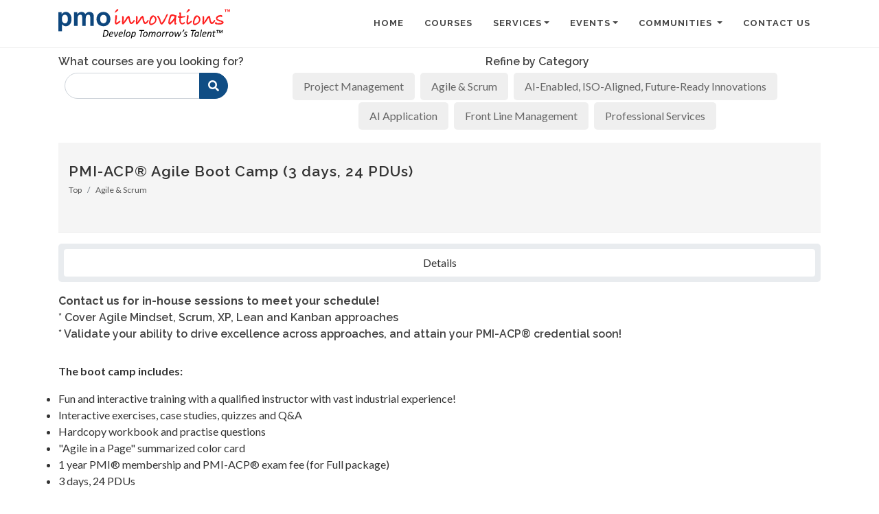

--- FILE ---
content_type: text/html; charset=UTF-8
request_url: https://www.pmoinnovations.com/courses/acp
body_size: 7537
content:
<style>
.form-dark .form-control {border-radius: 10rem 0 0 10rem;}
.form-dark .input-group-append button {border-radius: 0 10rem 10rem 0;}
</style>
<!DOCTYPE html>
<html lang="en">

<head>
	<meta charset="utf-8" />
	<meta content="IE=edge" http-equiv="X-UA-Compatible" />
	<meta content="width=device-width, initial-scale=1, maximum-scale=1, user-scalable=no" name="viewport" />
	<meta name="csrf_token" content="[base64]" />
	<title>Shop / PMI-ACP® Agile Boot Camp (3 days, 24 PDUs)</title>
	<link rel="stylesheet" href="https://use.fontawesome.com/releases/v5.0.13/css/all.css" integrity="sha384-DNOHZ68U8hZfKXOrtjWvjxusGo9WQnrNx2sqG0tfsghAvtVlRW3tvkXWZh58N9jp" crossorigin="anonymous">
	<link href="https://fonts.googleapis.com/css?family=Lato:300,400,400i,700|Raleway:300,400,500,600,700|Crete+Round:400i" rel="stylesheet" type="text/css">
	<link href="https://www.pmoinnovations.com/theme/web/css/style.css" rel="stylesheet" type="text/css" />
	<link href="https://www.pmoinnovations.com/theme/web/css/theme.css" rel="stylesheet" type="text/css" />
	<link href="https://www.pmoinnovations.com/logo.png" rel="icon" sizes="96x96" type="image/png" />
	<meta property="og:type" content="website" />
<meta property="og:image" content="https://www.pmoinnovations.com/storage/shop/items/uOSyXHgkYZHR.jpg" />
<meta property="og:title" content="PMI-ACP® Agile Boot Camp (3 days, 24 PDUs)" />
<meta property="og:description" content="" />
<meta property="og:url" content="https://www.pmoinnovations.com/courses/acp" />
	<script async src="https://www.googletagmanager.com/gtag/js?id=UA-115653218-1"></script>
<script>
  window.dataLayer = window.dataLayer || [];
  function gtag(){dataLayer.push(arguments);}
  gtag('js', new Date());
  gtag('config', "UA-115653218-1");
</script>
	<meta name="title" content="PMI-ACP Penang, ACP, Agile, Penang, Malaysua" />
<meta name="description" content="PMI-ACP Boot Camp, Agile, Scrum, Penang, Malaysia, KL" />
<style>
.accordion>.card>.card-header {padding: 0}
.accordion>.card>.card-header h2 {font-size:20px;}
.accordion>.card>.card-header h2 button {display: block;text-decoration: none;width: 100%;text-align: left;background: #144273;border-color: #144273;color: #fff;border-radius: 0; padding-left: 2em}
.accordion>.card>.card-header h2 button.collapsed {background-color:#efefef;color: #333;border-color: #efefef;}
#page-title h1 {padding-right: 4em;text-transform: inherit;font-size: 16pt;line-height: 1.5rem}
</style>
</head>

<body oncontextmenu="return false;">

		<nav class="navbar navbar-light navbar-default navbar-expand-md sticky-top">
		<div class="container">

			
			<div class="navbar-header">
				<a class="navbar-brand" href="https://www.pmoinnovations.com">
					<img class="logo" src="https://www.pmoinnovations.com/theme/web/img/logo.svg"/>
									</a>
			</div>
			<button class="navbar-toggler" type="button" data-toggle="collapse" data-target="#navbarNav" aria-controls="navbarNav" aria-expanded="false" aria-label="Toggle navigation">
				<span class="navbar-toggler-icon"></span>
			</button>

			<div class="collapse navbar-collapse" id="navbarNav">
				<div class="navbar-nav ml-auto">
				<a class="nav-item nav-link" href="/">Home</a><a class="nav-item nav-link" href="/courses">Courses</a><div class="nav-item dropdown"><a class="nav-link dropdown-toggle" data-toggle="dropdown" href="#" role="button" aria-haspopup="true" aria-expanded="false">Services</a><div class="dropdown-menu"><a class="dropdown-item" href="#">Certifications</a><a class="dropdown-item" href="#">Coaching</a><a class="dropdown-item" href="https://www.pmoinnovations.com/consulting">Consulting</a><a class="dropdown-item" href="https://www.pmoinnovations.com/professional-services">Professional Services</a><a class="dropdown-item" href="https://www.pmoinnovations.com/online">Online Certification Programs</a></div></div><div class="nav-item dropdown"><a class="nav-link dropdown-toggle" data-toggle="dropdown" href="#" role="button" aria-haspopup="true" aria-expanded="false">Events</a><div class="dropdown-menu"><a class="dropdown-item" href="/conferences">Conferences</a><a class="dropdown-item" href="/talks">Talks</a><a class="dropdown-item" href="/past-events">Past Events</a></div></div><div class="nav-item dropdown"><a class="nav-link dropdown-toggle" data-toggle="dropdown" href="#" role="button" aria-haspopup="true" aria-expanded="false">Communities </a><div class="dropdown-menu"><a class="dropdown-item" href="https://www.linkedin.com/groups/10412439/">Agile Community Penang</a><a class="dropdown-item" href="https://www.facebook.com/Northern-Region-Innovation-Forum-682003748855828/">Northern Region Innovation Networking Forum</a><a class="dropdown-item" href="https://www.pmoinnovations.com/innovation">Innovation</a><a class="dropdown-item" href="https://licensed.innovation360.com/community/imbb-innovation-management-black-belt/">Need help from the Innovation 360 experts</a><a class="dropdown-item" href="http://www.six-i-innovation.com/certified-practitioner-khoh-soo-beng-malaysia/">Six ‘I’s® of Innovation</a><a class="dropdown-item" href="https://www.pmoinnovations.com/iaoip-malaysia-chapter">IAOIP Malaysia Chapter</a><a class="dropdown-item" href="https://innovation360.groupcircle.club">The Innovation Circles</a><a class="dropdown-item" href="https://www.uow.edu.my/sustainability/living-lab/">The Sustainability Living Lab at UoW</a><a class="dropdown-item" href="https://www.sumday.io">Carbon Accounting</a></div></div><a class="nav-item nav-link" href="https://www.pmoinnovations.com/contact-us">Contact Us</a>				</div>
				<div class="navbar-nav ">
														</div>
			</div>

		</div>
	</nav>
	  
	<div class="container">
		<div class="pt-2 pb-5">
    <div class="row text-center">
        <div class="col-md-4 col-lg-3">
            <h6 class="mb-1" style="white-space: nowrap;">What courses are you looking for?</h6>
            <form class="form-inline mb-3">
                <div class="input-group form-dark m-auto">
                    <input class="form-control" name="search" placeholder="" value="" />
                    <div class="input-group-append">
                        <button class="btn btn-primary"><i class="fas fa-search"></i></button>
                    </div>
                </div>
            </form>
        </div>
        <div class="col-md-8 col-lg-9">
            <style>

.category-list a {
    color:#666;
    background: #efefef;
    padding: .5em 1em;
    border-radius: 5px;
    display: inline-block;
    margin-bottom: 3px;
}
.category-list a.active {
    color: #fff;
    background: #2f477a;
}
.category-list, .category-list ul {
    list-style: none;
    padding: 0;
}
.category-list ul {
    padding-left: 20px;
}
</style>
<h6 class="mb-1">Refine by Category</h6>
<ul class="category-list list-inline">
<li class='list-inline-item'><a href="https://www.pmoinnovations.com/courses/project-management">Project Management</a></li><li class='list-inline-item'><a href="https://www.pmoinnovations.com/courses/agile-scrum">Agile & Scrum</a></li><li class='list-inline-item'><a href="https://www.pmoinnovations.com/courses/ai-enabled-iso-aligned-future-ready-innovations">AI-Enabled, ISO-Aligned, Future-Ready Innovations</a></li><li class='list-inline-item'><a href="https://www.pmoinnovations.com/courses/ai-application">AI Application</a></li><li class='list-inline-item'><a href="https://www.pmoinnovations.com/courses/front-line-management">Front Line Management</a></li><li class='list-inline-item'><a href="https://www.pmoinnovations.com/courses/professional-services">Professional Services</a></li></ul>
        </div>
    </div>
    <section id="page-title">

    <div class="container clearfix">
        <h1>PMI-ACP&reg; Agile Boot Camp (3 days, 24 PDUs)</h1>
                    <ol class="breadcrumb">
  <li class="breadcrumb-item"><a href="https://www.pmoinnovations.com/courses">Top</a></li>
      <li class="breadcrumb-item active"><a href="https://www.pmoinnovations.com/courses/agile-scrum">Agile &amp; Scrum</a></li>
  </ol>                </div>

</section>

    
    <ul class="nav nav-pills nav-fill" id="myTab" role="tablist">
        <li class="nav-item">
          <a class="nav-link active" id="details-tab" data-toggle="tab" href="#details" role="tab" aria-controls="details" aria-selected="true">Details</a>
        </li>
                      </ul>
      <div class="tab-content" id="myTabContent">
        <div class="tab-pane fade show active" id="details" role="tabpanel" aria-labelledby="details-tab">
                  <div class="mb-3"><h6><strong>Contact us for in-house sessions to meet your schedule!</strong><br />* Cover Agile Mindset, Scrum, XP, Lean and Kanban approaches<br />* Validate your ability to drive excellence across approaches, and attain your PMI-ACP&reg; credential soon!</h6>
<p><strong>The boot camp includes:</strong></p>
<ul>
<li>Fun and interactive training with a qualified instructor with vast industrial experience!</li>
<li>Interactive exercises, case studies, quizzes and Q&amp;A</li>
<li>Hardcopy workbook and practise questions</li>
<li>"Agile in a Page" summarized color card</li>
<li>1 year PMI&reg; membership and PMI-ACP&reg; exam fee (for Full package)</li>
<li>3 days, 24 PDUs</li>
<li>Fully SBL Khas claimable for Malaysian HRDF registered companies</li>
</ul>
<h5 jscontroller="Ae65rd" jsaction="touchstart:UrsOsc; click:KjsqPd; focusout:QZoaZ; mouseover:y0pDld; mouseout:dq0hvd;fv1Rjc:jbFSOd;CrfLRd:SzACGe;" class="CjVfdc">Background</h5>
<p id="h.p_IcUE7b5VZs2_" class="zfr3Q" style="text-align: justify;">In our highly competitive and fast-changing world today, projects' requirements and deliverables are changing rapidly; quick responses and adjustments to meet the changing requirements are needed. The project teams are under increasing pressure in delivering business values, meeting changing market needs, and satisfying internal and external customers.</p>
<p id="h.p_8gxEZw6e8ub6" class="zfr3Q" style="text-align: justify;">This has left many companies struggle to keep up with the pace. These challenges have led to an increased adoption of Agile development approaches, with their promise of high adaptibility, rapid business value delivery, while maintaining the quality!</p>
<h5 jscontroller="Ae65rd" jsaction="touchstart:UrsOsc; click:KjsqPd; focusout:QZoaZ; mouseover:y0pDld; mouseout:dq0hvd;fv1Rjc:jbFSOd;CrfLRd:SzACGe;" class="CjVfdc"><br />LEARNING OBJECTIVES</h5>
<div jscontroller="Ae65rd" jsaction="touchstart:UrsOsc; click:KjsqPd; focusout:QZoaZ; mouseover:y0pDld; mouseout:dq0hvd;fv1Rjc:jbFSOd;CrfLRd:SzACGe;" class="CjVfdc">&bull; This boot camp prepares and equip you with the knowledge, comprehension and strategy to pass the PMI-ACP&reg; exam! It covers Agile mindset, hybrid models, Scrum framework, Extreme Programming (XP), Lean and Kanban!</div>
<div jscontroller="Ae65rd" jsaction="touchstart:UrsOsc; click:KjsqPd; focusout:QZoaZ; mouseover:y0pDld; mouseout:dq0hvd;fv1Rjc:jbFSOd;CrfLRd:SzACGe;" class="CjVfdc"><br />&bull; It covers the Agile principles and practices and all the 7 domains (including tools and techniques, knowledge and skills):</div>
<div jscontroller="Ae65rd" jsaction="touchstart:UrsOsc; click:KjsqPd; focusout:QZoaZ; mouseover:y0pDld; mouseout:dq0hvd;fv1Rjc:jbFSOd;CrfLRd:SzACGe;" class="CjVfdc"></div>
<ul style="list-style-type: circle;">
<li id="h.p_On_PekviadAE" class="zfr3Q"><em>Agile Principles and Mindset</em></li>
<li id="h.p_07wC7zLMadAE" class="zfr3Q"><em>Value-Driven Delivery</em></li>
<li id="h.p_sEPQLJYmadAF" class="zfr3Q"><em>Stakeholder Engagement</em></li>
<li id="h.p_P_6J-PJyadAG" class="zfr3Q"><em>Team Performance</em></li>
<li id="h.p_tDQxobGradAH" class="zfr3Q"><em>Adaptive Planning</em></li>
<li id="h.p_Hxre6z1UadAH" class="zfr3Q"><em>Problem Detection and Resolution</em></li>
<li id="h.p_LKnX7YivadAH" class="zfr3Q"><em>Continuous Improvement (Product, Process, People</em><em></em></li>
</ul>
<div jscontroller="Ae65rd" jsaction="touchstart:UrsOsc; click:KjsqPd; focusout:QZoaZ; mouseover:y0pDld; mouseout:dq0hvd;fv1Rjc:jbFSOd;CrfLRd:SzACGe;" class="CjVfdc CJIdie">&bull; Fun exercises and case studies are included to impress learning!<strong><br /></strong></div>
<div jscontroller="Ae65rd" jsaction="touchstart:UrsOsc; click:KjsqPd; focusout:QZoaZ; mouseover:y0pDld; mouseout:dq0hvd;fv1Rjc:jbFSOd;CrfLRd:SzACGe;" class="CjVfdc CJIdie"><strong><br />For more info and registration, contact us:<span>&nbsp;</span><a class="dhtgD aw5Odc" href="/cdn-cgi/l/email-protection#a0c1c4cdc9cee0d0cdcfc9cececfd6c1d4c9cfced38ec3cfcd" target="_blank" rel="noopener"><span class="__cf_email__" data-cfemail="1677727b7f7856667b797f7878796077627f7978653875797b">[email&#160;protected]</span><span>&nbsp;</span></a>or Call /WhatsApp:<br />* Vincent<span>&nbsp;</span><a href="/cdn-cgi/l/email-protection#f7819e9994929983b7879a989e9999988196839e989984d994989a"><span class="__cf_email__" data-cfemail="64120d0a07010a102414090b0d0a0a0b1205100d0b0a174a070b09">[email&#160;protected]</span></a><span>&nbsp;</span>+6016 4188 109<br />* Zulaikha<span>&nbsp;</span><a href="/cdn-cgi/l/email-protection#4238372e232b292a2302322f2d2b2c2c2d3423362b2d2c316c212d2f"><span class="__cf_email__" data-cfemail="304a455c51595b585170405d5f595e5e5f465144595f5e431e535f5d">[email&#160;protected]</span></a><span>&nbsp;</span>+6016 8078 109&nbsp;<br />&nbsp;(We will respond within 24 hours)<br /></strong><strong></strong></div>
<div jscontroller="Ae65rd" jsaction="touchstart:UrsOsc; click:KjsqPd; focusout:QZoaZ; mouseover:y0pDld; mouseout:dq0hvd;fv1Rjc:jbFSOd;CrfLRd:SzACGe;" class="CjVfdc CJIdie"><strong></strong></div></div>
        <div class="accordion" id="TrainingAccordion">
                    <div class="card">
              <div class="card-header title" id="heading0">
              <h2 class="mb-0">
              <button class="btn btn-link collapsed accordion-toggle" type="button" data-toggle="collapse" data-target="#collapse0" aria-expanded="true" aria-controls="collapse0">
                  PRICING (HRDF Claimable)
              </button>
              </h2>
              </div>
          
              <div id="collapse0" class="collapse" aria-labelledby="heading0" data-parent="#TrainingAccordion">
              <div class="card-body">
                  <table border="1" style="border-collapse: collapse; width: 100%; height: 134px;">
<tbody>
<tr style="height: 23px;">
<td style="width: 25%; text-align: center; height: 23px;"><strong>Pricing for Malaysia</strong></td>
<td style="width: 25%; text-align: center; height: 23px;"><strong>Normal</strong></td>
<td style="width: 25%; text-align: center; height: 23px;"><strong>*Early Bird</strong></td>
<td style="width: 25%; text-align: center; height: 23px;"><strong>*Group of 3 or more</strong></td>
</tr>
<tr style="height: 23px;">
<td style="width: 25%; text-align: center; height: 23px;">PMI-ACP Boot Camp (3 days)</td>
<td style="width: 25%; text-align: center; height: 23px;">MYR 3,180</td>
<td style="width: 25%; text-align: center; height: 23px;"><strong>MYR 2,980</strong></td>
<td style="width: 25%; text-align: center; height: 23px;">MYR 2,880</td>
</tr>
<tr style="height: 44px;">
<td style="width: 25%; text-align: center; height: 44px;">Boot Camp + 1 year PMI membership + PMI-ACP exam fees</td>
<td style="width: 25%; text-align: center; height: 44px;">MYR 5,780</td>
<td style="width: 25%; text-align: center; height: 44px;">MYR 5,580</td>
<td style="width: 25%; text-align: center; height: 44px;">MYR 5,480</td>
</tr>
<tr style="height: 44px;">
<td style="width: 25%; height: 44px;" colspan="4"><em>* Register 2 weeks before boot camp start date</em><br /><em>* Pricing excludes 8% Service Tax. For pricing of other countries, please email us at <a href="/cdn-cgi/l/email-protection" class="__cf_email__" data-cfemail="6a0b0e0703042a1a0705030404051c0b1e0305041944090507">[email&#160;protected]</a></em></td>
</tr>
</tbody>
</table>
              </div>
              </div>
          </div>
                </div>
      </div>
                      </div>
      <button type="button" class="btn btn-lg btn-primary mt-5 mb-2" data-toggle="modal" data-target="#registerForm">Register Now!</button>
      <div class="modal fade" id="registerForm" tabindex="-1" role="dialog" aria-labelledby="registerFormTitle" aria-hidden="true">
            <div class="modal-dialog modal-dialog-centered" role="document">
              <div class="modal-content">
                <div class="modal-header">
                  <div class="modal-title" id="registerFormTitle">Registration:<br/>PMI-ACP&reg; Agile Boot Camp (3 days, 24 PDUs)</div>
                  <button type="button" class="close" data-dismiss="modal" aria-label="Close">
                    <span aria-hidden="true">&times;</span>
                  </button>
                </div>
                <div class="modal-body">
                    <form method="post" action="https://www.pmoinnovations.com/course/register" class="clearfix form-row mb-0">
    <input type="hidden" name="Subject" value="Registration"/>
    <input type="hidden" name="item_id" value="5df1f7db06889f6d281398c2"/>
    <input type="hidden" name="_token" value="efngjscnPyGuuRJmuY4bPWLKUBSoKryxqP4560kE">
    <div class="col-sm-12 text-danger mb-3 small">* Required</div>

    <div class="col-12">
        <div class="form-group required"><label for="Date">Please Select Date <span class="text-danger">*</span></label>
            <select required class="form-control required" name="schedule" onchange="datechanged(this)" />
            <option value="|">-- Select --</option>
                        <option value="5e48efbe06889fda877a9952|2980|Online Live!">2021-10-04</option>
                        </select>
        </div>
    </div>

    <div class="col-12">
        <div class="form-group required form-inline">
            <label for="Price">Starting From</label><div style="margin-left:6px;margin-bottom:10px;">
            <span class="large font-weight-bold text-danger">RM</span> <span id="scheduleprice" class="large font-weight-bold text-danger">0.00</span>
            </div>
        </div>
    </div>
    <div class="col-12">
        <div id="scheduletitle"></div>
        <hr/>
     </div>

    <div class="col-12">
        <div class="form-group required"><label for="Name">Name <span class="text-danger">*</span></label> <input required="" class="form-control" name="name" type="text" /></div>
    </div>
    <div class="col-12">
        <div class="form-group required"><label for="Email">Email <span class="text-danger">*</span></label> <input required="" class="form-control" name="email" type="email" /></div>
    </div>
    <div class="col-12">
        <div class="form-group required"><label for="Contact number">Contact <span class="text-danger">*</span></label> <input required="" class="form-control" name="phone" type="number" /></div>
    </div>
    <div class="col-9">
        <div class="form-group required"><label for="Company">Company / Organization <span class="text-danger">*</span></label> <input required="" class="form-control" name="company" type="text" /></div>
    </div>

    <div class="col-3">
        <div class="form-group required"><label for="pax">No. of pax <span class="text-danger">*</span></label> <input required="" class="form-control text-center" name="pax" type="number" placeholder="0" /></div>
    </div>

    <div class="col-sm-12">
        <div class="form-group"><label for="Your Message">Other Comments</label> <textarea class="form-control" name="message" cols="50" rows="3"></textarea></div>
    </div>
    <div class="col-sm-12 text-center">
        <div id="hCaptcha" class="h-captcha" data-sitekey="2065e3f2-08fb-4752-bb3f-477cb5cd4f4c" data-theme="light"></div>
        <div class="form-group my-3"><input class="btn btn-primary btn-block" type="submit" value="Submit" /></div>
    </div>
</form>

<script data-cfasync="false" src="/cdn-cgi/scripts/5c5dd728/cloudflare-static/email-decode.min.js"></script><script>
function datechanged(dt) {
    var sels = $(dt).val().split('|');
    $('#scheduleprice').text(sels[1]);
    $('#scheduletitle').text(sels[2]);
}
</script>


                </div>
              </div>
            </div>
          </div>

    

</div>
	</div>

		<footer class="py-5">
		<div class="container">
			<div class="row">
				<div class="col-12">
					<!--<p>We are a Registered Education Provider (R.E.P.) of the Project Management Institute (PMI®), IAOIP, Six ‘I’s® of Innovation and PMSB approved Training Provider, all our courses are HRDF claimable! Our affiliation includes:</p>-->
					<p>We are an Authorized Training Partner (ATP) of the Project Management
Institute (PMI®), and PSMB approved Training Provider, all our courses
are HRDF claimable! Our affiliation includes:</p>
					<img class="f-logo mb-5" src="https://www.pmoinnovations.com/theme/web/img/logo.svg"/>
					<img class="f-logo mb-5" height="60" src="https://www.pmoinnovations.com/theme/web/img/logo7.png"/>
					<img class="f-logo mb-5" src="https://www.pmoinnovations.com/theme/web/img/logo3.png"/>
					<img class="f-logo mb-5" src="https://www.pmoinnovations.com/theme/web/img/logo4.png"/>
					<img class="f-logo mb-5" src="https://www.pmoinnovations.com/theme/web/img/logo5.png"/>
					<img class="f-logo mb-5" src="https://www.pmoinnovations.com/theme/web/img/logo8.png"/>
				</div>
				<div class="col-12 col-md-10">
										<p class="small">
						* Terms and conditions apply<br/>
						+ PMI, PMP, PMBOK, PMI-ACP and the PMI Registered Education Provider logo are registered marks of the Project Management Institute, Inc.<br/>
						+ SAFe is a registered mark of Scaled Agile Inc. <br/>
						+ Innovation 360, Innovation IQ are registered marks of Innovation360 Group AB (Sweden) and Innovation 360 Group Inc (New York)<br/>
						+ The Six 'I's ® is a brand of the Entheo Network.<br/>
						+ All trademarks and companies mentioned in this website remain the properties of the corresponding companies and organisations. Images courtesy of <a href="freedigitalphotos.net" target="_blank">FreeDigitalPhotos.net</a>, <a href="pexels.com" target="_blank">Pexels.com</a> & <a href="unsplash.com" target="_blank">unsplash.com</a>
					</p>
					<hr/>
					<p class="small">
						Copyright &copy; 2026 PMO Innovations Sdn. Bhd. (1217391-V) |
						<a href="https://www.pmoinnovations.com/terms">Terms of Use</a>
					</p>
				</div>
				<div class="col-12 col-md-2 text-md-right">
					<h5 class="mb-1">FOLLOW</h5>
					<ul class="social">
						<li><a href="https://www.google.com/url?q=https%3A%2F%2Fwww.facebook.com%2Fpmoinnovations%2F&sa=D&sntz=1&usg=AFQjCNHc39t2okd3-5PRYHnN3JXdrRJv2g" target="_blank"><i class="fab fa-facebook-square"></i></a></li>
						<li><a href="https://www.google.com/url?q=https%3A%2F%2Fwww.linkedin.com%2Fcompany%2Fpmo-innovations-sdn-bhd%2F&sa=D&sntz=1&usg=AFQjCNEuQDq_kXaQEe6oArc5dwbUxrSysg" target="_blank"><i class="fab fa-linkedin"></i></a></li>
					</ul>
				</div>
			</div>
		</div>
	</footer>
	
	<div id="ajax-modal" class="modal fade" tabindex="-1" role="dialog"><div class="modal-dialog" role="document"><div class="modal-content"><div class="modal-header"><button type="button" class="close" data-dismiss="modal" aria-label="Close"><span aria-hidden="true">&times;</span></button><h4 class="modal-title">Shopping Cart</h4></div><div class="modal-body"></div><div class="modal-footer"><button type="button" class="btn btn-success btn-checkout">Checkout</button><button type="button" class="btn btn-default" data-dismiss="modal">Close</button></div></div></div></div>

<script defer src="https://static.cloudflareinsights.com/beacon.min.js/vcd15cbe7772f49c399c6a5babf22c1241717689176015" integrity="sha512-ZpsOmlRQV6y907TI0dKBHq9Md29nnaEIPlkf84rnaERnq6zvWvPUqr2ft8M1aS28oN72PdrCzSjY4U6VaAw1EQ==" data-cf-beacon='{"version":"2024.11.0","token":"841c4c29faae415dbbdd2a433530cb82","r":1,"server_timing":{"name":{"cfCacheStatus":true,"cfEdge":true,"cfExtPri":true,"cfL4":true,"cfOrigin":true,"cfSpeedBrain":true},"location_startswith":null}}' crossorigin="anonymous"></script>
</body>
<script src="https://www.pmoinnovations.com/theme/web/js/site.js"></script>
<script src="https://www.pmoinnovations.com/js/elevatezoom.js"></script>
<script src="https://cdnjs.cloudflare.com/ajax/libs/bodymovin/4.13.0/bodymovin_light.min.js"></script>
<script src="https://hcaptcha.com/1/api.js?onload=onloadCallback&render=explicit" async defer></script>
<script>
	var verifyCallback = function(response) {
		$('input[type="submit"]').attr("disabled",false);
	};

	var onloadCallback = function() {
		grecaptcha.render( 'hCaptcha', {
		'callback' : verifyCallback
		});
	};
	$(function(){
		$('input[type="submit"]').attr("disabled",true);
	});
</script>
</html>


--- FILE ---
content_type: text/css
request_url: https://www.pmoinnovations.com/theme/web/css/style.css
body_size: 44032
content:
@media (min-width: 576px) {
	.container {
		max-width: 540px;
	}
}

@media (min-width: 768px) {
	.container {
		max-width: 750px;
	}
}

@media (min-width: 992px) {
	.container {
		max-width: 970px;
	}
}

@media (min-width: 1200px) {
	.container {
		max-width: 1170px;
	}
}


body,
.dropdown-menu {
	font-size: 0.875rem;
}


/* ----------------------------------------------------------------
	Basic
-----------------------------------------------------------------*/

dl,
dt,
dd,
ol,
ul,
li {
	margin: 0;
	padding: 0;
}

.clear {
	clear: both;
	display: block;
	font-size: 0px;
	height: 0px;
	line-height: 0;
	width: 100%;
	overflow: hidden;
}

::selection {
	background: #104d84;
	color: #FFF;
	text-shadow: none;
}

::-moz-selection {
	background: #104d84;
	/* Firefox */
	color: #FFF;
	text-shadow: none;
}

::-webkit-selection {
	background: #104d84;
	/* Safari */
	color: #FFF;
	text-shadow: none;
}

:active,
:focus {
	outline: none !important;
}


/* ----------------------------------------------------------------
	Typography
-----------------------------------------------------------------*/


body {
	line-height: 1.5;
	color: #555;
	font-family: 'Lato', sans-serif;
}

a {
	text-decoration: none !important;
	color: #104d84;
}

a:hover {
	color: #222;
}

a img {
	border: none;
}

img {
	max-width: 100%;
}

iframe {
	border: none !important;
}


/* ----------------------------------------------------------------
	Basic Layout Styles
-----------------------------------------------------------------*/


h1,
h2,
h3,
h4,
h5,
h6 {
	color: #444;
	font-weight: 600;
	line-height: 1.5;
	margin: 0 0 30px 0;
	font-family: 'Raleway', sans-serif;
}

h5,
h6 {
	margin-bottom: 20px;
}

h1 {
	font-size: 36px;
}

h2 {
	font-size: 30px;
}

h3 {
	font-size: 24px;
}

h4 {
	font-size: 18px;
}

h5 {
	font-size: 14px;
}

h6 {
	font-size: 12px;
}

h4 {
	font-weight: 600;
}

h5,
h6 {
	font-weight: bold;
}

h1>span:not(.nocolor):not(.badge),
h2>span:not(.nocolor):not(.badge),
h3>span:not(.nocolor):not(.badge),
h4>span:not(.nocolor):not(.badge),
h5>span:not(.nocolor):not(.badge),
h6>span:not(.nocolor):not(.badge) {
	color: #104d84;
}

p,
pre,
ul,
ol,
dl,
dd,
blockquote,
address,
table,
fieldset,
form {
	margin-bottom: 30px;
}

small {
	font-family: 'Lato', sans-serif;
}


/* ----------------------------------------------------------------
	Helper Classes
-----------------------------------------------------------------*/


.uppercase {
	text-transform: uppercase !important;
}

.lowercase {
	text-transform: lowercase !important;
}

.capitalize {
	text-transform: capitalize !important;
}

.nott {
	text-transform: none !important;
}

.tright {
	text-align: right !important;
}

.tleft {
	text-align: left !important;
}

.fright {
	float: right !important;
}

.fleft {
	float: left !important;
}

.fnone {
	float: none !important;
}

.ohidden {
	position: relative;
	overflow: hidden !important;
}

#wrapper {
	position: relative;
	float: none;
	width: 1220px;
	margin: 0 auto;
	background-color: #FFF;
	box-shadow: 0 0 10px rgba(0, 0, 0, 0.1);
	-moz-box-shadow: 0 0 10px rgba(0, 0, 0, 0.1);
	-webkit-box-shadow: 0 0 10px rgba(0, 0, 0, 0.1);
}

.line,
.double-line {
	clear: both;
	position: relative;
	width: 100%;
	margin: 60px 0;
	border-top: 1px solid #EEE;
}

.line.line-sm {
	margin: 30px 0;
}

span.middot {
	display: inline-block;
	margin: 0 5px;
}

.double-line {
	border-top: 3px double #E5E5E5;
}

.emptydiv {
	display: block !important;
	position: relative !important;
}

.allmargin {
	margin: 50px !important;
}

.leftmargin {
	margin-left: 50px !important;
}

.rightmargin {
	margin-right: 50px !important;
}

.topmargin {
	margin-top: 50px !important;
}

.bottommargin {
	margin-bottom: 50px !important;
}

.clear-bottommargin {
	margin-bottom: -50px !important;
}

.allmargin-sm {
	margin: 30px !important;
}

.leftmargin-sm {
	margin-left: 30px !important;
}

.rightmargin-sm {
	margin-right: 30px !important;
}

.topmargin-sm {
	margin-top: 30px !important;
}

.bottommargin-sm {
	margin-bottom: 30px !important;
}

.clear-bottommargin-sm {
	margin-bottom: -30px !important;
}

.allmargin-lg {
	margin: 80px !important;
}

.leftmargin-lg {
	margin-left: 80px !important;
}

.rightmargin-lg {
	margin-right: 80px !important;
}

.topmargin-lg {
	margin-top: 80px !important;
}

.bottommargin-lg {
	margin-bottom: 80px !important;
}

.clear-bottommargin-lg {
	margin-bottom: -80px !important;
}

.nomargin {
	margin: 0 !important;
}

.noleftmargin {
	margin-left: 0 !important;
}

.norightmargin {
	margin-right: 0 !important;
}

.notopmargin {
	margin-top: 0 !important;
}

.nobottommargin {
	margin-bottom: 0 !important;
}

.header-stick {
	margin-top: -50px !important;
}

.content-wrap .header-stick {
	margin-top: -80px !important;
}

.footer-stick {
	margin-bottom: -50px !important;
}

.content-wrap .footer-stick {
	margin-bottom: -80px !important;
}

.noborder {
	border: none !important;
}

.noleftborder {
	border-left: none !important;
}

.norightborder {
	border-right: none !important;
}

.notopborder {
	border-top: none !important;
}

.nobottomborder {
	border-bottom: none !important;
}

.noradius {
	-webkit-border-radius: 0 !important;
	-moz-border-radius: 0 !important;
	-ms-border-radius: 0 !important;
	-o-border-radius: 0 !important;
	border-radius: 0 !important;
}

.col-padding {
	padding: 60px;
}

.nopadding {
	padding: 0 !important;
}

.noleftpadding {
	padding-left: 0 !important;
}

.norightpadding {
	padding-right: 0 !important;
}

.notoppadding {
	padding-top: 0 !important;
}

.nobottompadding {
	padding-bottom: 0 !important;
}

.noabsolute {
	position: relative !important;
}

.noshadow {
	box-shadow: none !important;
}

.notextshadow {
	text-shadow: none !important;
}

.hidden {
	display: none !important;
}

.nothidden {
	display: block !important;
}

.inline-block {
	float: none !important;
	display: inline-block !important;
}

.center {
	text-align: center !important;
}

.divcenter {
	position: relative !important;
	float: none !important;
	margin-left: auto !important;
	margin-right: auto !important;
}

.bgcolor,
.bgcolor #header-wrap {
	background-color: #104d84 !important;
}

.color {
	color: #104d84 !important;
}

.border-color {
	border-color: #104d84 !important;
}

.nobg {
	background: none !important;
}

.nobgcolor {
	background-color: transparent !important;
}

.t300 {
	font-weight: 300 !important;
}

.t400 {
	font-weight: 400 !important;
}

.t500 {
	font-weight: 500 !important;
}

.t600 {
	font-weight: 600 !important;
}

.t700 {
	font-weight: 700 !important;
}

.ls0 {
	letter-spacing: 0px !important;
}

.ls1 {
	letter-spacing: 1px !important;
}

.ls2 {
	letter-spacing: 2px !important;
}

.ls3 {
	letter-spacing: 3px !important;
}

.ls4 {
	letter-spacing: 4px !important;
}

.ls5 {
	letter-spacing: 5px !important;
}

.noheight {
	height: 0 !important;
}

.nolineheight {
	line-height: 0 !important;
}

.font-body {
	font-family: 'Lato', sans-serif;
}

.font-primary {
	font-family: 'Raleway', sans-serif;
}

.font-secondary {
	font-family: 'Crete Round', serif;
}

.bgicon {
	display: block;
	position: absolute;
	bottom: -60px;
	right: -50px;
	font-size: 210px;
	color: rgba(0, 0, 0, 0.1);
}

.imagescale,
.imagescalein {
	display: block;
	overflow: hidden;
}

.imagescale img,
.imagescalein img {
	-webkit-transform: scale(1.1);
	transform: scale(1.1);
	-webkit-transition: all 1s ease;
	transition: all 1s ease;
}

.imagescale:hover img {
	-webkit-transform: scale(1);
	transform: scale(1);
}

.imagescalein img {
	-webkit-transform: scale(1);
	transform: scale(1);
}

.imagescalein:hover img {
	-webkit-transform: scale(1.1);
	transform: scale(1.1);
}

.grayscale {
	filter: brightness(80%) grayscale(1) contrast(90%);
	-webkit-filter: brightness(80%) grayscale(1) contrast(90%);
	-moz-filter: brightness(80%) grayscale(1) contrast(90%);
	-o-filter: brightness(80%) grayscale(1) contrast(90%);
	-ms-filter: brightness(80%) grayscale(1) contrast(90%);
	transition: 1s filter ease;
	-webkit-transition: 1s -webkit-filter ease;
	-moz-transition: 1s -moz-filter ease;
	-ms-transition: 1s -ms-filter ease;
	-o-transition: 1s -o-filter ease;
}

.grayscale:hover {
	filter: brightness(100%) grayscale(0);
	-webkit-filter: brightness(100%) grayscale(0);
	-moz-filter: brightness(100%) grayscale(0);
	-o-filter: brightness(100%) grayscale(0);
	-ms-filter: brightness(100%) grayscale(0);
}

/* MOVING BG -  TESTIMONIALS */
.bganimate {
	-webkit-animation: BgAnimated 30s infinite linear;
	-moz-animation: BgAnimated 30s infinite linear;
	-ms-animation: BgAnimated 30s infinite linear;
	-o-animation: BgAnimated 30s infinite linear;
	animation: BgAnimated 30s infinite linear;
}

@-webkit-keyframes BgAnimated {
	from {
		background-position: 0 0;
	}

	to {
		background-position: 0 400px;
	}
}

@-moz-keyframes BgAnimated {
	from {
		background-position: 0 0;
	}

	to {
		background-position: 0 400px;
	}
}

@-ms-keyframes BgAnimated {
	from {
		background-position: 0 0;
	}

	to {
		background-position: 0 400px;
	}
}

@-o-keyframes BgAnimated {
	from {
		background-position: 0 0;
	}

	to {
		background-position: 0 400px;
	}
}

@keyframes BgAnimated {
	from {
		background-position: 0 0;
	}

	to {
		background-position: 0 400px;
	}
}


.input-block-level {
	display: block;
	width: 100% !important;
	min-height: 30px;
	-webkit-box-sizing: border-box;
	-moz-box-sizing: border-box;
	box-sizing: border-box;
}

.vertical-middle {
	height: auto !important;
	left: 0;
	max-width: none !important;
	z-index: 2;
}

.vertical-middle+.video-wrap {
	z-index: 1 !important;
}

.magnific-max-width .mfp-content {
	max-width: 800px;
}


/* ----------------------------------------------------------------
	Sections
-----------------------------------------------------------------*/


.section {
	position: relative;
	margin: 60px 0;
	padding: 60px 0;
	background-color: #F9F9F9;
	overflow: hidden;
}

.parallax {
	background-color: transparent;
	background-attachment: fixed;
	background-position: 50% 0;
	background-repeat: no-repeat;
	overflow: hidden;
	will-change: transform;
}

.mobile-parallax,
.video-placeholder {
	background-size: cover !important;
	background-attachment: scroll !important;
	background-position: center center !important;
}

.section .container {
	z-index: 2;
}

.section .container+.video-wrap {
	z-index: 1;
}

.revealer-image {
	position: relative;
	bottom: -100px;
	transition: bottom .3s ease-in-out;
	-webkit-transition: bottom .3s ease-in-out;
	-o-transition: bottom .3s ease-in-out;
}

.section:hover .revealer-image {
	bottom: -50px;
}


/* ----------------------------------------------------------------
	Columns & Grids
-----------------------------------------------------------------*/


.col_full {
	width: 100%;
}

.col_half,
.postcontent.bothsidebar {
	width: 48%;
}

.col_one_third {
	width: 30.63%;
}

.col_two_third {
	width: 65.33%;
}

.col_one_fourth,
.sidebar {
	width: 22%;
}

.col_three_fourth,
.postcontent {
	width: 74%;
}

.col_one_fifth {
	width: 16.8%;
}

.col_two_fifth {
	width: 37.6%;
}

.col_three_fifth {
	width: 58.4%;
}

.col_four_fifth {
	width: 79.2%;
}

.col_one_sixth {
	width: 13.33%;
}

.col_five_sixth {
	width: 82.67%;
}

body.stretched .container-fullwidth {
	position: relative;
	padding: 0 60px;
	width: 100%;
}

.postcontent,
.sidebar,
.col_full,
.col_half,
.col_one_third,
.col_two_third,
.col_three_fourth,
.col_one_fourth,
.col_one_fifth,
.col_two_fifth,
.col_three_fifth,
.col_four_fifth,
.col_one_sixth,
.col_five_sixth {
	display: block;
	position: relative;
	margin-right: 4%;
	margin-bottom: 50px;
	float: left;
}

.col_full {
	clear: both;
	float: none;
	margin-right: 0;
}

.col_last {
	margin-right: 0 !important;
	float: right;
	clear: right;
}


/* ----------------------------------------------------------------
	Flex Slider
-----------------------------------------------------------------*/


.fslider,
.fslider .flexslider,
.fslider .slider-wrap,
.fslider .slide,
.fslider .slide>a,
.fslider .slide>img,
.fslider .slide>a>img {
	position: relative;
	display: block;
	width: 100%;
	height: auto;
	overflow: hidden;
	-webkit-backface-visibility: hidden;
}

.fslider {
	min-height: 32px;
}


.flex-container a:active,
.flexslider a:active,
.flex-container a:focus,
.flexslider a:focus {
	outline: none;
	border: none;
}

.slider-wrap,
.flex-control-nav,
.flex-direction-nav {
	margin: 0;
	padding: 0;
	list-style: none;
	border: none;
}

.flexslider {
	position: relative;
	margin: 0;
	padding: 0;
}

.flexslider .slider-wrap>.slide {
	display: none;
	-webkit-backface-visibility: hidden;
}

.flexslider .slider-wrap img {
	width: 100%;
	display: block;
}

.flex-pauseplay span {
	text-transform: capitalize;
}

.slider-wrap:after {
	content: "\0020";
	display: block;
	clear: both;
	visibility: hidden;
	line-height: 0;
	height: 0;
}

html[xmlns] .slider-wrap {
	display: block;
}

* html .slider-wrap {
	height: 1%;
}

.no-js .slider-wrap>.slide:first-child {
	display: block;
}

.flex-viewport {
	max-height: 2000px;
	-webkit-transition: all 1s ease;
	-o-transition: all 1s ease;
	transition: all 1s ease;
}

.flex-control-nav {
	position: absolute;
	z-index: 10;
	text-align: center;
	top: 14px;
	right: 10px;
	margin: 0;
}

.flex-control-nav li {
	float: left;
	display: block;
	margin: 0 3px;
	width: 10px;
	height: 10px;
}

.flex-control-nav li a {
	display: block;
	cursor: pointer;
	text-indent: -9999px;
	width: 10px !important;
	height: 10px !important;
	border: 1px solid #FFF;
	border-radius: 50%;
	transition: all .3s ease-in-out;
	-webkit-transition: all .3s ease-in-out;
	-o-transition: all .3s ease-in-out;
}

.flex-control-nav li:hover a,
.flex-control-nav li a.flex-active {
	background-color: #FFF;
}


/* ----------------------------------------------------------------
	Top Bar
-----------------------------------------------------------------*/


#top-bar {
	position: relative;
	border-bottom: 1px solid #EEE;
	height: 45px;
	line-height: 44px;
	font-size: 13px;
}


#top-bar .col_half {
	width: auto;
}


/* Top Links
---------------------------------*/


.top-links {
	position: relative;
	float: left;
}

.top-links ul {
	margin: 0;
	list-style: none;
}

.top-links ul li {
	float: left;
	position: relative;
	height: 44px;
	border-left: 1px solid #EEE;
}

.top-links ul li:first-child,
.top-links ul ul li {
	border-left: 0 !important;
}

.top-links li>a {
	display: block;
	padding: 0 12px;
	font-size: 12px;
	font-weight: 700;
	text-transform: uppercase;
	height: 44px;
	color: #666;
}

.top-links li i {
	vertical-align: top;
}

.top-links li i.icon-angle-down {
	margin: 0 0 0 5px !important;
}

.top-links li i:first-child {
	margin-right: 3px;
}

.top-links li.full-icon i {
	top: 2px;
	font-size: 14px;
	margin: 0;
}

.top-links li:hover {
	background-color: #EEE;
}

.top-links ul ul,
.top-links ul div.top-link-section {
	display: none;
	pointer-events: none;
	position: absolute;
	z-index: 210;
	line-height: 1.5;
	background: #FFF;
	border: 0;
	top: 44px;
	left: 0;
	width: 140px;
	margin: 0;
	border-top: 1px solid #104d84;
	border-bottom: 1px solid #EEE;
	box-shadow: 0 0 5px -1px rgba(0, 0, 0, 0.2);
	-moz-box-shadow: 0 0 5px -1px rgba(0, 0, 0, 0.2);
	-webkit-box-shadow: 0 0 5px -1px rgba(0, 0, 0, 0.2);
}

.top-links li:hover ul,
.top-links li:hover div.top-link-section {
	pointer-events: auto;
}

.top-links ul ul li {
	float: none;
	height: 36px;
	border-top: 1px solid #F5F5F5;
	border-left: 1px solid #EEE;
}

.top-links ul ul li:hover {
	background-color: #F9F9F9;
}

.top-links ul ul li:first-child {
	border-top: none !important;
	border-left: 1px solid #EEE;
}

.top-links ul ul a {
	height: 36px;
	line-height: 36px;
	font-size: 12px;
}

.top-links ul ul img {
	display: inline-block;
	position: relative;
	top: -1px;
	width: 16px;
	height: 16px;
	margin-right: 4px;
}

.top-links ul ul.top-demo-lang img {
	top: 4px;
	width: 16px;
	height: 16px;
}

.top-links ul div.top-link-section {
	padding: 25px;
	left: 0;
	width: 280px;
}

.fright .top-links ul div.top-link-section,
.top-links.fright ul div.top-link-section {
	left: auto;
	right: 0;
}


/* Top Social
-----------------------------------------------------------------*/

#top-social,
#top-social ul {
	margin: 0;
}

#top-social li,
#top-social li a,
#top-social li .ts-icon,
#top-social li .ts-text {
	display: block;
	position: relative;
	float: left;
	width: auto;
	overflow: hidden;
	height: 44px;
	line-height: 44px;
}

#top-social li {
	border-left: 1px solid #EEE;
}

#top-social li:first-child {
	border-left: 0 !important;
}

#top-social li a {
	float: none;
	width: 40px;
	font-weight: bold;
	color: #666;
	-webkit-transition: color .3s ease-in-out, background-color .3s ease-in-out, width .3s ease-in-out;
	-o-transition: color .3s ease-in-out, background-color .3s ease-in-out, width .3s ease-in-out;
	transition: color .3s ease-in-out, background-color .3s ease-in-out, width .3s ease-in-out;
}

#top-social li a:hover {
	color: #FFF !important;
	text-shadow: 1px 1px 1px rgba(0, 0, 0, 0.2);
}

#top-social li .ts-icon {
	width: 40px;
	text-align: center;
	font-size: 14px;
}


/* Top Login
-----------------------------------------------------------------*/

#top-login {
	margin-bottom: 0;
}

#top-login .checkbox {
	margin-bottom: 10px;
}

#top-login .form-control {
	position: relative;
}

#top-login .form-control:focus {
	border-color: #CCC;
}

#top-login .input-group#top-login-username {
	margin-bottom: -1px;
}

#top-login #top-login-username input,
#top-login #top-login-username .input-group-addon {
	border-bottom-right-radius: 0;
	border-bottom-left-radius: 0;
}

#top-login .input-group#top-login-password {
	margin-bottom: 10px;
}

#top-login #top-login-password input,
#top-login #top-login-password .input-group-addon {
	border-top-left-radius: 0;
	border-top-right-radius: 0;
}


/* ----------------------------------------------------------------
	Header
-----------------------------------------------------------------*/


#header {
	position: relative;
	background-color: #FFF;
	border-bottom: 1px solid #F5F5F5;
}

#header .container {
	position: relative;
}

#header.transparent-header {
	background: transparent;
	border-bottom: none;
	z-index: 199;
}

#header.semi-transparent {
	background-color: rgba(255, 255, 255, 0.8);
}

#header.transparent-header.floating-header {
	margin-top: 60px;
}

#header.transparent-header.floating-header .container {
	width: 1190px;
	max-width: 1190px;
	background-color: #FFF;
	padding: 0 40px;
	border-radius: 2px;
}

#header.transparent-header.floating-header.sticky-header .container {
	width: 1140px;
	max-width: 1140px;
	padding: 0 15px;
}

#header.transparent-header+#slider,
#header.transparent-header+#page-title.page-title-parallax,
#header.transparent-header+#google-map,
#slider+#header.transparent-header {
	top: -100px;
	margin-bottom: -100px;
}

#header.transparent-header.floating-header+#slider,
#header.transparent-header.floating-header+#google-map {
	top: -160px;
	margin-bottom: -160px;
}

#header.transparent-header+#page-title.page-title-parallax .container {
	z-index: 5;
	padding-top: 100px;
}

#header.full-header {
	border-bottom-color: #EEE;
}

body.stretched #header.full-header .container {
	width: 100%;
	max-width: none;
	padding: 0 30px;
}

#header.transparent-header.full-header #header-wrap {
	border-bottom: 1px solid rgba(0, 0, 0, 0.1);
}

#slider+#header.transparent-header.full-header #header-wrap {
	border-top: 1px solid rgba(0, 0, 0, 0.1);
	border-bottom: none;
}


/* ----------------------------------------------------------------
	Logo
-----------------------------------------------------------------*/


#logo {
	position: relative;
	float: left;
	font-family: 'Raleway', sans-serif;
	font-size: 36px;
	line-height: 100%;
	margin-right: 40px;
}

#header.full-header #logo {
	padding-right: 30px;
	margin-right: 30px;
	border-right: 1px solid #EEE;
}

#header.transparent-header.full-header #logo {
	border-right-color: rgba(0, 0, 0, 0.1);
}

#logo a {
	display: block;
	color: #000;
}

#logo img {
	display: block;
	max-width: 100%;
}

#logo a.standard-logo {
	display: block;
}

#logo a.retina-logo {
	display: none;
}


/* ----------------------------------------------------------------
	Header Right Area
-----------------------------------------------------------------*/


.header-extras {
	float: right;
	margin: 30px 0 0;
}

.header-extras li {
	float: left;
	margin-left: 20px;
	height: 40px;
	overflow: hidden;
	list-style: none;
}

.header-extras li i {
	margin-top: 3px !important;
}

.header-extras li:first-child {
	margin-left: 0;
}

.header-extras li .he-text {
	float: left;
	padding-left: 10px;
	font-weight: bold;
	font-size: 14px;
	line-height: 1.43;
}

.header-extras li .he-text span {
	display: block;
	font-weight: 400;
	color: #104d84;
}


/* ----------------------------------------------------------------
	Primary Menu
-----------------------------------------------------------------*/


#primary-menu {
	float: right;
}

#primary-menu ul.mobile-primary-menu {
	display: none;
}

#header.full-header #primary-menu>ul {
	float: left;
	padding-right: 15px;
	margin-right: 15px;
	border-right: 1px solid #EEE;
}

#header.transparent-header.full-header #primary-menu>ul {
	border-right-color: rgba(0, 0, 0, 0.1);
}

#primary-menu-trigger,
#page-submenu-trigger {
	opacity: 0;
	pointer-events: none;
	cursor: pointer;
	font-size: 14px;
	position: absolute;
	top: 50%;
	margin-top: -25px;
	width: 50px;
	height: 50px;
	line-height: 50px;
	text-align: center;
	-webkit-transition: opacity .3s ease;
	-o-transition: opacity .3s ease;
	transition: opacity .3s ease;
}

#primary-menu ul {
	list-style: none;
	margin: 0;
}

#primary-menu>ul {
	float: left;
}

#primary-menu ul li {
	position: relative;
}

#primary-menu ul li.mega-menu {
	position: inherit;
}

#primary-menu ul>li {
	float: left;
	margin-left: 2px;
}

#primary-menu>ul>li:first-child {
	margin-left: 0;
}

#primary-menu ul li>a {
	display: block;
	line-height: 22px;
	padding: 39px 15px;
	color: #444;
	font-weight: bold;
	font-size: 13px;
	letter-spacing: 1px;
	text-transform: uppercase;
	font-family: 'Raleway', sans-serif;
	-webkit-transition: margin .4s ease, padding .4s ease;
	-o-transition: margin .4s ease, padding .4s ease;
	transition: margin .4s ease, padding .4s ease;
}

#primary-menu ul li>a span {
	display: none;
}

#primary-menu ul li>a i {
	position: relative;
	top: -1px;
	font-size: 14px;
	width: 16px;
	text-align: center;
	margin-right: 6px;
	vertical-align: top;
}

#primary-menu ul li>a i.icon-angle-down:last-child {
	font-size: 12px;
	margin: 0 0 0 5px;
}

#primary-menu ul li:hover>a,
#primary-menu ul li.current>a {
	color: #104d84;
}

#primary-menu>ul>li.sub-menu>a>div {}

body.no-superfish #primary-menu li:hover>ul:not(.mega-menu-column),
body.no-superfish #primary-menu li:hover>.mega-menu-content {
	display: block;
}

#primary-menu ul ul:not(.mega-menu-column),
#primary-menu ul li .mega-menu-content {
	display: none;
	position: absolute;
	width: 220px;
	background-color: #FFF;
	box-shadow: 0px 13px 42px 11px rgba(0, 0, 0, 0.05);
	border: 1px solid #EEE;
	border-top: 2px solid #104d84;
	height: auto;
	z-index: 199;
	top: 100%;
	left: 0;
	margin: 0;
}

#primary-menu ul li .mega-menu-content {
	display: -ms-flex;
	display: flex;
	-ms-flex-wrap: wrap;
	flex-wrap: wrap;
	-ms-flex-align: stretch;
	align-items: stretch;
}

#primary-menu.on-click ul li .mega-menu-content {
	display: none;
}

#primary-menu.on-click ul li .mega-menu-content.d-block {
	display: -ms-flex !important;
	display: flex !important;
}

#primary-menu ul ul:not(.mega-menu-column) ul {
	top: -2px !important;
	left: 218px;
}

#primary-menu ul ul.menu-pos-invert:not(.mega-menu-column),
#primary-menu ul li .mega-menu-content.menu-pos-invert {
	left: auto;
	right: 0;
}

#primary-menu ul ul:not(.mega-menu-column) ul.menu-pos-invert {
	right: 218px;
}

#primary-menu ul ul li {
	float: none;
	margin: 0;
}

#primary-menu ul ul li:first-child {
	border-top: 0;
}

#primary-menu ul ul li>a {
	font-size: 12px;
	font-weight: 700;
	color: #666;
	padding-top: 10px;
	padding-bottom: 10px;
	border: 0;
	letter-spacing: 0;
	font-family: 'Lato', sans-serif;
	-webkit-transition: all .2s ease-in-out;
	-o-transition: all .2s ease-in-out;
	transition: all .2s ease-in-out;
}

#primary-menu ul ul li>a i {
	vertical-align: middle;
}

#primary-menu ul ul li:hover>a {
	background-color: #F9F9F9;
	padding-left: 18px;
	color: #104d84;
}

#primary-menu ul ul>li.sub-menu>a,
#primary-menu ul ul>li.sub-menu:hover>a {
	background-image: url("images/icons/submenu.png");
	background-position: right center;
	background-repeat: no-repeat;
}


/* ----------------------------------------------------------------
	Mega Menu
-----------------------------------------------------------------*/


#primary-menu ul li .mega-menu-content,
#primary-menu ul li.mega-menu-small .mega-menu-content {
	width: 720px;
	max-width: 400px;
}

#primary-menu ul li.mega-menu .mega-menu-content,
.floating-header.sticky-header #primary-menu ul li.mega-menu .mega-menu-content {
	margin: 0 15px;
	width: 1140px;
	max-width: none;
}

.floating-header #primary-menu ul li.mega-menu .mega-menu-content {
	margin: 0;
	width: 1190px;
}

body.stretched .container-fullwidth #primary-menu ul li.mega-menu .mega-menu-content {
	margin: 0 60px;
}

body.stretched #header.full-header #primary-menu ul li.mega-menu .mega-menu-content {
	margin: 0 30px;
}

#primary-menu ul li.mega-menu .mega-menu-content.style-2 {
	padding: 0 10px;
}

#primary-menu ul li .mega-menu-content ul {
	display: block;
	position: relative;
	top: 0;
	min-width: inherit;
	border: 0;
	box-shadow: none;
	background-color: transparent;
}

#primary-menu ul li .mega-menu-content ul:not(.megamenu-dropdown) {
	display: block !important;
	opacity: 1 !important;
	top: 0;
	left: 0;
}

#primary-menu ul li .mega-menu-content ul.mega-menu-column {
	float: left;
	margin: 0;
	padding-left: 0;
	padding-right: 0;
}

#primary-menu ul li .mega-menu-content ul.mega-menu-column.col-5 {
	width: 20%;
	-ms-flex: 0 0 20%;
	flex: 0 0 20%;
	max-width: 20%;
}

#primary-menu ul li .mega-menu-content ul:not(.mega-menu-column) {
	width: 100%;
}

#primary-menu ul li .mega-menu-content ul.mega-menu-column:not(:first-child) {
	border-left: 1px solid #F2F2F2;
}

#primary-menu ul li .mega-menu-content.style-2 ul.mega-menu-column {
	padding: 30px 20px;
}

#primary-menu ul li .mega-menu-content.style-2 ul.mega-menu-column>li.mega-menu-title {
	margin-top: 20px;
}

#primary-menu ul li .mega-menu-content.style-2 ul.mega-menu-column>li.mega-menu-title:first-child {
	margin-top: 0;
}

#primary-menu ul li .mega-menu-content.style-2 ul.mega-menu-column>li.mega-menu-title>a {
	font-size: 13px;
	font-weight: bold;
	font-family: 'Raleway', sans-serif;
	letter-spacing: 1px;
	text-transform: uppercase !important;
	margin-bottom: 15px;
	color: #444;
	padding: 0 !important;
	line-height: 1.3 !important;
}

#primary-menu ul li .mega-menu-content.style-2 ul.mega-menu-column>li.mega-menu-title:hover>a {
	background-color: transparent;
}

#primary-menu ul li .mega-menu-content.style-2 ul.mega-menu-column>li.mega-menu-title>a:hover {
	color: #104d84;
}

#primary-menu ul li .mega-menu-content.style-2 ul.mega-menu-column>li.mega-menu-title.sub-menu>a,
#primary-menu ul li .mega-menu-content.style-2 ul.mega-menu-column>li.mega-menu-title.sub-menu:hover>a {
	background: none;
}

#primary-menu ul li .mega-menu-content.style-2 li {
	border: 0;
}

#primary-menu ul li .mega-menu-content.style-2 ul li>a {
	padding-left: 5px;
	padding-top: 7px;
	padding-bottom: 7px;
}

#primary-menu ul li .mega-menu-content.style-2 ul li>a:hover {
	padding-left: 12px;
}


.mega-menu-column .entry-meta {
	margin: 8px -10px 0 0 !important;
	border: none !important;
	padding: 0 !important;
}

.mega-menu-column .entry-meta li {
	float: left !important;
	border: none !important;
	margin: 0 10px 0 0 !important;
}



/* Primary Menu - Style 2
-----------------------------------------------------------------*/

#primary-menu.style-2 {
	float: none;
	max-width: none;
	border-top: 1px solid #F5F5F5;
}

#primary-menu.style-2>div>ul {
	float: left;
}

#primary-menu.style-2>div>ul>li>a {
	padding-top: 19px;
	padding-bottom: 19px;
}

#logo+#primary-menu.style-2 {
	border-top: 0;
}

#primary-menu.style-2>div #top-search,
#primary-menu.style-2>div #top-cart,
#primary-menu.style-2>div #side-panel-trigger {
	margin-top: 20px;
	margin-bottom: 20px;
}

body:not(.device-md):not(.device-sm):not(.device-xs) #primary-menu.style-2.center>ul,
body:not(.device-md):not(.device-sm):not(.device-xs) #primary-menu.style-2.center>div {
	float: none;
	display: inline-block !important;
	width: auto;
	text-align: left;
}


/* Primary Menu - Style 3
-----------------------------------------------------------------*/

#primary-menu.style-3>ul>li>a {
	margin: 28px 0;
	padding-top: 11px;
	padding-bottom: 11px;
	border-radius: 2px;
}

#primary-menu.style-3>ul>li:hover>a {
	color: #444;
	background-color: #F5F5F5;
}

#primary-menu.style-3>ul>li.current>a {
	color: #FFF;
	text-shadow: 1px 1px 1px rgba(0, 0, 0, 0.2);
	background-color: #104d84;
}


/* Primary Menu - Style 4
-----------------------------------------------------------------*/

#primary-menu.style-4>ul>li>a {
	margin: 28px 0;
	padding-top: 10px;
	padding-bottom: 10px;
	border-radius: 2px;
	border: 1px solid transparent;
}

#primary-menu.style-4>ul>li:hover>a,
#primary-menu.style-4>ul>li.current>a {
	border-color: #104d84;
}


/* Primary Menu - Style 5
-----------------------------------------------------------------*/

#primary-menu.style-5>ul {
	padding-right: 10px;
	margin-right: 5px;
	border-right: 1px solid #EEE;
}

#primary-menu.style-5>ul>li:not(:first-child) {
	margin-left: 15px;
}

#primary-menu.style-5>ul>li>a {
	padding-top: 25px;
	padding-bottom: 25px;
	line-height: 14px;
}

#primary-menu.style-5>ul>li>a i {
	display: block;
	width: auto;
	margin: 0 0 8px;
	font-size: 28px;
	line-height: 1;
}


/* Primary Menu - Style 6
-----------------------------------------------------------------*/

#primary-menu.style-6 ul>li>a {
	position: relative;
}

#primary-menu.style-6>ul>li>a:after,
#primary-menu.style-6>ul>li.current>a:after,
#primary-menu.style-6>div>ul>li>a:after,
#primary-menu.style-6>div>ul>li.current>a:after {
	content: '';
	position: absolute;
	top: 0;
	left: 0;
	height: 2px;
	width: 0;
	border-top: 2px solid #104d84;
	-webkit-transition: width .3s ease;
	-o-transition: width .3s ease;
	transition: width .3s ease;
}

#primary-menu.style-6>ul>li.current>a:after,
#primary-menu.style-6>ul>li:hover>a:after,
#primary-menu.style-6>div>ul>li.current>a:after,
#primary-menu.style-6>div>ul>li:hover>a:after {
	width: 100%;
}


/* Primary Menu - Sub Title
-----------------------------------------------------------------*/

#primary-menu.sub-title>ul>li,
#primary-menu.sub-title.style-2>div>ul>li {
	background: url("images/icons/menu-divider.png") no-repeat right center;
	margin-left: 1px;
}

#primary-menu.sub-title ul li:first-child {
	padding-left: 0;
	margin-left: 0;
}

#primary-menu.sub-title>ul>li>a,
#primary-menu.sub-title>div>ul>li>a {
	line-height: 14px;
	padding: 27px 20px 32px;
	text-transform: uppercase;
	border-top: 5px solid transparent;
}

#primary-menu.sub-title>ul>li>a span,
#primary-menu.sub-title>div>ul>li>a span {
	display: block;
	margin-top: 10px;
	line-height: 12px;
	font-size: 11px;
	font-weight: 400;
	color: #888;
	text-transform: capitalize;
}

#primary-menu.sub-title>ul>li:hover>a,
#primary-menu.sub-title>ul>li.current>a,
#primary-menu.sub-title>div>ul>li:hover>a,
#primary-menu.sub-title>div>ul>li.current>a {
	background-color: #104d84;
	color: #FFF;
	text-shadow: 1px 1px 1px rgba(0, 0, 0, 0.2);
	border-top-color: rgba(0, 0, 0, 0.1);
}

#primary-menu.sub-title>ul>li:hover>a span,
#primary-menu.sub-title>ul>li.current>a span,
#primary-menu.sub-title.style-2>div>ul>li:hover>a span,
#primary-menu.sub-title.style-2>div>ul>li.current>a span {
	color: #EEE;
}

#primary-menu.sub-title.style-2 ul ul span {
	display: none;
}


/* Primary Menu - Style 2 with Sub Title
-----------------------------------------------------------------*/

#primary-menu.sub-title.style-2>div>ul>li {
	background-position: left center;
}

#primary-menu.sub-title.style-2>div #top-search,
#primary-menu.sub-title.style-2>div #top-cart,
#primary-menu.sub-title.style-2>div #side-panel-trigger {
	float: right;
	margin-top: 30px;
	margin-bottom: 30px;
}

#primary-menu.sub-title.style-2 div ul li:first-child,
#primary-menu.sub-title.style-2>div>ul>li:hover+li,
#primary-menu.sub-title.style-2>div>ul>li.current+li {
	background-image: none;
}

#primary-menu.sub-title.style-2>div>ul>li>a {
	padding-top: 17px;
	padding-bottom: 22px;
}


/* Primary Menu - Split Menu
-----------------------------------------------------------------*/

@media (min-width: 992px) {

	#header.split-menu #logo {
		position: absolute;
		width: 100%;
		text-align: center;
		margin: 0;
		float: none;
		height: 100px;
	}

	#header.split-menu #logo a.standard-logo {
		display: inline-block;
	}

}

#header.split-menu #primary-menu {
	float: none;
	margin: 0;
}

#header.split-menu #primary-menu>ul {
	z-index: 199;
}

#header.split-menu #primary-menu>ul:nth-child(1) {
	float: left;
}

#header.split-menu #primary-menu>ul:nth-child(2) {
	float: right;
}


/* Primary Menu - Overlay Menu
-----------------------------------------------------------------*/


@media (min-width: 992px) {

	.overlay-menu:not(.top-search-open) #primary-menu-trigger {
		opacity: 1;
		pointer-events: auto;
		left: auto;
		right: 75px;
		width: 20px;
		height: 20px;
		line-height: 20px;
		margin-top: -10px;
	}

	.overlay-menu:not(.top-search-open) .full-header #primary-menu-trigger {
		right: 90px;
	}

	.overlay-menu #primary-menu>#overlay-menu-close {
		opacity: 0;
		pointer-events: none;
		position: fixed;
		top: 25px;
		left: auto;
		right: 25px;
		width: 48px;
		height: 48px;
		line-height: 48px;
		font-size: 24px;
		text-align: center;
		color: #444;
		z-index: 300;
		-webkit-transform: translateY(-80px);
		-ms-transform: translateY(-80px);
		-o-transform: translateY(-80px);
		transform: translateY(-80px);
		-webkit-transition: opacity .4s ease, transform .45s .15s ease;
		-o-transition: opacity .4s ease, transform .45s .15s ease;
		transition: opacity .4s ease, transform .45s .15s ease;
	}

	.overlay-menu #primary-menu>ul {
		opacity: 0 !important;
		pointer-events: none;
		position: fixed;
		left: 0;
		top: 0;
		width: 100%;
		height: 100% !important;
		z-index: 299;
		background: rgba(255, 255, 255, 0.95);
		-webkit-transition: opacity .7s ease;
		-o-transition: opacity .7s ease;
		transition: opacity .7s ease;
	}

	.overlay-menu #primary-menu>ul.d-block {
		opacity: 1 !important;
		display: inherit !important;
		pointer-events: auto;
	}

	.overlay-menu #primary-menu>ul.d-block~#overlay-menu-close {
		opacity: 1;
		-webkit-transition: opacity .7s .4s ease, transform .45s .15s ease;
		-o-transition: opacity .7s .4s ease, transform .45s .15s ease;
		transition: opacity .7s .4s ease, transform .45s .15s ease;
		-webkit-transform: translateY(0);
		-ms-transform: translateY(0);
		-o-transform: translateY(0);
		transform: translateY(0);
		pointer-events: auto;
	}

	.overlay-menu #primary-menu>ul>li {
		float: none;
		text-align: center;
		max-width: 400px;
		margin: 0 auto;
	}

	.overlay-menu #primary-menu>ul>li>a {
		font-size: 24px;
		padding-top: 19px;
		padding-bottom: 19px;
		letter-spacing: 2px;
		text-transform: none;
		opacity: 0;
		-webkit-transform: translateY(-80px);
		-ms-transform: translateY(-80px);
		-o-transform: translateY(-80px);
		transform: translateY(-80px);
		-webkit-transition: opacity .7s .15s ease, transform .45s .15s ease, color .2s linear;
		-o-transition: opacity .7s .15s ease, transform .45s .15s ease, color .2s linear;
		transition: opacity .7s .15s ease, transform .45s .15s ease, color .2s linear;
	}

	.overlay-menu #primary-menu>ul.d-block>li>a {
		opacity: 1;
		-webkit-transform: translateY(0);
		-ms-transform: translateY(0);
		-o-transform: translateY(0);
		transform: translateY(0);
	}

}


/* ----------------------------------------------------------------
	Top Search
-----------------------------------------------------------------*/


#top-search,
#top-cart,
#side-panel-trigger,
#top-account {
	float: right;
	margin: 40px 0 40px 15px;
}

#top-cart {
	position: relative;
}

#top-search a,
#top-cart>a,
#side-panel-trigger a {
	display: block;
	position: relative;
	width: 14px;
	height: 14px;
	font-size: 14px;
	line-height: 20px;
	text-align: center;
	color: #333;
	-webkit-transition: color .3s ease-in-out;
	-o-transition: color .3s ease-in-out;
	transition: color .3s ease-in-out;
}

#top-search a {
	z-index: 11;
}

#top-search a i {
	position: absolute;
	top: 0;
	left: 0;
	-webkit-transition: opacity .3s ease;
	-o-transition: opacity .3s ease;
	transition: opacity .3s ease;
}

body.top-search-open #top-search a i.icon-search3,
#top-search a i.icon-line-cross {
	opacity: 0;
}

body.top-search-open #top-search a i.icon-line-cross {
	opacity: 1;
	z-index: 11;
	font-size: 16px;
}

#top-cart>a:hover {
	color: #104d84;
}

#top-search form {
	opacity: 0;
	z-index: -2;
	position: absolute;
	width: 100% !important;
	height: 100% !important;
	padding: 0 15px;
	margin: 0;
	top: 0;
	left: 0;
	-webkit-transition: opacity .3s ease-in-out;
	-o-transition: opacity .3s ease-in-out;
	transition: opacity .3s ease-in-out;
}

body.top-search-open #top-search form {
	opacity: 1;
	z-index: 10;
}

#top-search form input {
	box-shadow: none !important;
	pointer-events: none;
	border-radius: 0;
	border: 0;
	outline: 0 !important;
	font-size: 32px;
	padding: 10px 80px 10px 0;
	height: 100%;
	background-color: transparent;
	color: #333;
	font-weight: 700;
	margin-top: 0 !important;
	font-family: 'Raleway', sans-serif;
	letter-spacing: 2px;
}

body:not(.device-md):not(.device-sm):not(.device-xs) #header.full-header #top-search form input {
	padding-left: 40px;
}

body:not(.device-md):not(.device-sm):not(.device-xs) .container-fullwidth #top-search form input {
	padding-left: 60px;
}

body.top-search-open #top-search form input {
	pointer-events: auto;
}

body:not(.device-md):not(.device-sm):not(.device-xs) #header.transparent-header:not(.sticky-header):not(.full-header):not(.floating-header) #top-search form input {
	border-bottom: 2px solid rgba(0, 0, 0, 0.1);
}

#top-search form input::-moz-placeholder {
	color: #555;
	opacity: 1;
	text-transform: uppercase;
}

#top-search form input:-ms-input-placeholder {
	color: #555;
	text-transform: uppercase;
}

#top-search form input::-webkit-input-placeholder {
	color: #555;
	text-transform: uppercase;
}

#primary-menu .container #top-search form input,
.sticky-header #top-search form input {
	border: none !important;
}


/* ----------------------------------------------------------------
	Top Cart
-----------------------------------------------------------------*/


#top-cart {
	margin-right: 0;
}

#top-cart>a>span {
	display: block;
	position: absolute;
	top: -7px;
	left: auto;
	right: -14px;
	font-size: 10px;
	color: #FFF;
	text-shadow: 1px 1px 1px rgba(0, 0, 0, 0.2);
	width: 16px;
	height: 16px;
	line-height: 16px;
	text-align: center;
	background-color: #104d84;
	border-radius: 50%;
}

#top-cart .top-cart-content {
	opacity: 0;
	z-index: -2;
	position: absolute;
	width: 280px;
	background-color: #FFF;
	box-shadow: 0px 20px 50px 10px rgba(0, 0, 0, 0.05);
	border: 1px solid #EEE;
	border-top: 2px solid #104d84;
	top: 60px;
	right: -15px;
	left: auto;
	margin: -10000px 0 0;
	-webkit-transition: opacity .5s ease, top .4s ease;
	-o-transition: opacity .5s ease, top .4s ease;
	transition: opacity .5s ease, top .4s ease;
}

.style-2 .container #top-cart .top-cart-content {
	top: 40px;
}

.style-2.sub-title .container #top-cart .top-cart-content {
	top: 50px;
}

#top-cart.top-cart-open .top-cart-content {
	opacity: 1;
	z-index: 11;
	margin-top: 0;
}

.top-cart-title {
	padding: 12px 15px;
	border-bottom: 1px solid #EEE;
}

.top-cart-title h4 {
	margin-bottom: 0;
	font-size: 15px;
	font-weight: bold;
	text-transform: uppercase;
	letter-spacing: 1px;
}

.top-cart-items {
	padding: 15px;
}

.top-cart-item {
	padding-top: 15px;
	margin-top: 15px;
	border-top: 1px solid #F5F5F5;
}

.top-cart-item:first-child {
	padding-top: 0;
	margin-top: 0;
	border-top: 0;
}

.top-cart-item-image {
	float: left;
	margin-right: 15px;
	width: 48px !important;
	height: 48px !important;
	border: 2px solid #EEE;
	-webkit-transition: border-color .2s linear;
	-o-transition: border-color .2s linear;
	transition: border-color .2s linear;
}

.top-cart-item-image a,
.top-cart-item-image img {
	display: block;
	width: 44px !important;
	height: 44px !important;
}

.top-cart-item-image:hover {
	border-color: #104d84;
}

.top-cart-item-desc {
	position: relative;
	overflow: hidden;
}

.top-cart-item-desc a {
	max-width: 85%;
	display: block;
	text-align: left !important;
	font-size: 13px !important;
	width: auto !important;
	height: auto !important;
	color: #333;
	font-weight: 700;
}

.top-cart-item-desc a:hover {
	color: #104d84 !important;
}

.top-cart-item-desc span.top-cart-item-price {
	display: block;
	line-height: 20px;
	font-size: 12px !important;
	color: #999;
}

.top-cart-item-desc span.top-cart-item-quantity {
	display: block;
	position: absolute;
	font-size: 12px !important;
	right: 0;
	top: 2px;
	color: #444;
}

.top-cart-action {
	padding: 15px;
	border-top: 1px solid #EEE;
}

.top-cart-action span.top-checkout-price {
	font-size: 20px;
	color: #104d84;
}


/* ----------------------------------------------------------------
	Top Account
-----------------------------------------------------------------*/


#top-account {
	margin: 35px 0 34px 20px;
}

#top-account a {
	-webkit-transition: color .3s ease-in-out;
	-o-transition: color .3s ease-in-out;
	transition: color .3s ease-in-out;
}

#top-account a span {
	margin-left: 5px;
	font-weight: 700;
}

#top-account a i.icon-angle-down {
	margin-left: 5px;
	font-size: 12px;
}

#top-account .dropdown-menu {
	padding: 10px 0;
}

#top-account .dropdown-menu li a {
	font-family: 'Lato', sans-serif;
	font-weight: 400;
	text-align: left;
	line-height: 22px;
}

#top-account .dropdown-menu li a .badge {
	display: block;
	float: right;
	margin: 2px 0 0 0;
}

#top-account .dropdown-menu li a i:last-child {
	position: relative;
	top: 1px;
	margin-left: 5px;
}


/* ----------------------------------------------------------------
	Sticky Header
-----------------------------------------------------------------*/

#header,
#header-wrap,
#logo img {
	height: 100px;
	-webkit-transition: height .4s ease, opacity .3s ease;
	-o-transition: height .4s ease, opacity .3s ease;
	transition: height .4s ease, opacity .3s ease;
}

#header.sticky-style-2 {
	height: 161px;
}

#header.sticky-style-3 {
	height: 181px;
}

#header.sticky-style-2 #header-wrap {
	height: 60px;
}

#header.sticky-style-3 #header-wrap {
	height: 80px;
}

#primary-menu>ul>li>ul,
#primary-menu>ul>li>.mega-menu-content,
#primary-menu>ul>li.mega-menu>.mega-menu-content {
	-webkit-transition: top .4s ease;
	-o-transition: top .4s ease;
	transition: top .4s ease;
}

#top-search,
#top-cart {
	-webkit-transition: margin .4s ease, opacity .3s ease;
	-o-transition: margin .4s ease, opacity .3s ease;
	transition: margin .4s ease, opacity .3s ease;
}

body:not(.top-search-open) #header-wrap #logo,
body:not(.top-search-open) #primary-menu>ul,
body:not(.top-search-open) #primary-menu>.container>ul,
body:not(.top-search-open) #top-cart,
body:not(.top-search-open) #side-panel-trigger,
body:not(.top-search-open) #top-account {
	opacity: 1;
	-webkit-transition: height .4s ease, margin .4s ease, opacity .2s .2s ease;
	-o-transition: height .4s ease, margin .4s ease, opacity .2s .2s ease;
	transition: height .4s ease, margin .4s ease, opacity .2s .2s ease;
}

body.top-search-open #header-wrap #logo,
body.top-search-open #primary-menu>ul,
body.top-search-open #primary-menu>.container>ul,
body.top-search-open #top-cart,
body.top-search-open #side-panel-trigger,
body.top-search-open #top-account {
	opacity: 0;
}

#header.sticky-header.semi-transparent {
	background-color: transparent;
}

#header-wrap {
	position: relative;
	z-index: 199;
	-webkit-backface-visibility: hidden;
}

#header.sticky-header #header-wrap {
	position: fixed;
	top: 0;
	left: 0;
	width: 100%;
	background-color: #FFF;
	box-shadow: 0 0 10px rgba(0, 0, 0, 0.1);
}

#header.semi-transparent.sticky-header #header-wrap {
	background-color: rgba(255, 255, 255, 0.8)
}

#header.sticky-header:not(.static-sticky),
#header.sticky-header:not(.static-sticky) #header-wrap,
#header.sticky-header:not(.static-sticky):not(.sticky-style-2):not(.sticky-style-3) #logo img {
	height: 60px;
}

#header.sticky-header:not(.static-sticky) #primary-menu>ul>li>a {
	padding-top: 19px;
	padding-bottom: 19px;
}

#header.sticky-header:not(.static-sticky).sticky-style-2,
#header.sticky-header:not(.static-sticky).sticky-style-3 {
	height: 161px;
}

#header.sticky-header:not(.static-sticky).sticky-style-2 #primary-menu,
#header.sticky-header:not(.static-sticky).sticky-style-3 #primary-menu {
	border-top: 0;
}

#header.sticky-header:not(.static-sticky) #top-search,
#header.sticky-header:not(.static-sticky) #top-cart,
#header.sticky-header:not(.static-sticky) #side-panel-trigger {
	margin-top: 20px !important;
	margin-bottom: 20px !important;
}

#header.sticky-header:not(.static-sticky) #top-account {
	margin-top: 15px !important;
	margin-bottom: 14px !important;
}

#header.sticky-header:not(.static-sticky) #top-cart .top-cart-content {
	top: 40px;
}

#header.sticky-header.sticky-style-2 #primary-menu {
	border-top: 0;
}

/* Primary Menu - Style 3
-----------------------------------------------------------------*/

#header.sticky-header:not(.static-sticky) #primary-menu.style-3>ul>li>a {
	margin: 0;
	border-radius: 0;
}

/* Primary Menu - Style 4
-----------------------------------------------------------------*/

#header.sticky-header:not(.static-sticky) #primary-menu.style-4>ul>li>a {
	padding-top: 8px;
	padding-bottom: 8px;
	margin: 10px 0;
}

/* Primary Menu - Style 5
-----------------------------------------------------------------*/

#header.sticky-header:not(.static-sticky) #primary-menu.style-5>ul>li {
	margin-left: 2px;
}

#header.sticky-header:not(.static-sticky) #primary-menu.style-5>ul>li:first-child {
	margin-left: 0;
}

#header.sticky-header:not(.static-sticky) #primary-menu.style-5>ul>li>a {
	line-height: 22px;
	padding-top: 19px;
	padding-bottom: 19px;
}

#header.sticky-header:not(.static-sticky) #primary-menu.style-5>ul>li>a>div {
	padding: 0;
}

#header.sticky-header:not(.static-sticky) #primary-menu.style-5>ul>li>a i {
	display: inline-block;
	width: 16px;
	top: -1px;
	margin: 0 6px 0 0;
	font-size: 14px;
	line-height: 22px;
}

/* Primary Menu - Sub Title
-----------------------------------------------------------------*/

#header.sticky-header:not(.static-sticky) #primary-menu.sub-title>ul>li,
#header.sticky-header:not(.static-sticky) #primary-menu.sub-title.style-2>div>ul>li {
	background: none !important;
	margin-left: 2px;
}

#header.sticky-header:not(.static-sticky) #primary-menu.sub-title>ul>li:first-child,
#header.sticky-header:not(.static-sticky) #primary-menu.sub-title.style-2>div>ul>li:first-child {
	margin-left: 0;
}

#header.sticky-header:not(.static-sticky) #primary-menu.sub-title>ul>li>a,
#header.sticky-header:not(.static-sticky) #primary-menu.sub-title>div>ul>li>a {
	line-height: 22px;
	padding: 19px 15px;
	text-transform: none;
	font-size: 14px;
	border-top: 0;
}

#header.sticky-header:not(.static-sticky) #primary-menu.sub-title ul li span {
	display: none;
}


/* ----------------------------------------------------------------
	Page Menu
-----------------------------------------------------------------*/

#page-menu,
#page-menu-wrap {
	position: relative;
	height: 44px;
	line-height: 44px;
	text-shadow: 1px 1px 1px rgba(0, 0, 0, 0.1);
}

#page-menu-wrap {
	z-index: 99;
	background-color: #104d84;
	-webkit-transform: translate3d(0, 0, 0);
	-ms-transform: translate3d(0, 0, 0);
	-o-transform: translate3d(0, 0, 0);
	transform: translate3d(0, 0, 0);
	-webkit-backface-visibility: hidden;
}

#page-menu.sticky-page-menu #page-menu-wrap {
	position: fixed;
	z-index: 99;
	left: 0;
	width: 100%;
	box-shadow: 0 0 15px rgba(0, 0, 0, 0.3);
}

#header.static-sticky~#page-menu.sticky-page-menu #page-menu-wrap,
#header.static-sticky~#content #page-menu.sticky-page-menu #page-menu-wrap {
	top: 100px;
}

#header~#page-menu.sticky-page-menu #page-menu-wrap,
#header.no-sticky~#page-menu.sticky-page-menu #page-menu-wrap,
#header~#content #page-menu.sticky-page-menu #page-menu-wrap,
#header.no-sticky~#content #page-menu.sticky-page-menu #page-menu-wrap {
	top: 0;
}

#header.sticky-header~#page-menu.sticky-page-menu #page-menu-wrap,
#header.sticky-header~#content #page-menu.sticky-page-menu #page-menu-wrap {
	top: 60px;
}

#page-submenu-trigger {
	top: 0;
	margin-top: 0;
	left: auto;
	right: 15px;
	width: 40px;
	height: 44px;
	line-height: 44px;
}

#page-menu .menu-title {
	float: left;
	color: #FFF;
	font-size: 20px;
	font-weight: 300;
}

#page-menu .menu-title span {
	font-weight: 700;
}

#page-menu nav {
	position: relative;
	float: right;
}

#page-menu nav ul {
	margin-bottom: 0;
	height: 44px;
}

#page-menu nav li {
	position: relative;
	float: left;
	list-style: none;
}

#page-menu nav li a {
	display: block;
	height: 28px;
	line-height: 28px;
	margin: 8px 4px;
	padding: 0 14px;
	color: #FFF;
	font-size: 14px;
	border-radius: 14px;
}

#page-menu nav li a .icon-angle-down {
	margin-left: 5px;
}

body:not(.device-touch) #page-menu nav li a {
	-webkit-transition: all .2s ease-in-out;
	-o-transition: all .2s ease-in-out;
	transition: all .2s ease-in-out;
}

#page-menu nav li:hover a,
#page-menu nav li.current a {
	background-color: rgba(0, 0, 0, 0.15);
}

#page-menu li:hover ul {
	display: block;
}

#page-menu ul ul {
	display: none;
	position: absolute;
	width: 150px;
	top: 44px;
	left: 0;
	z-index: 149;
	height: auto;
	background-color: #104d84;
}

#page-menu ul ul ul {
	display: none !important;
}

/* Disable Multi-Level Links */

#page-menu ul ul li {
	float: none;
}

#page-menu ul ul a {
	height: auto;
	line-height: 22px;
	margin: 0;
	padding: 8px 14px;
	border-radius: 0;
	background-color: rgba(0, 0, 0, 0.15);
}

#page-menu ul ul li:hover a,
#page-menu ul ul li.current a {
	background-color: rgba(0, 0, 0, 0.3);
}


/* Page Menu - Dots Style
-----------------------------------------------------------------*/

@media (min-width: 992px) {

	#page-menu.dots-menu,
	#page-menu.dots-menu #page-menu-wrap {
		position: fixed;
		z-index: 99;
		top: 50%;
		left: auto;
		right: 20px;
		width: 24px;
		height: auto;
		line-height: 1.5;
		background-color: transparent;
		text-shadow: none;
	}

	#page-menu.dots-menu #page-menu-wrap {
		position: relative;
		box-shadow: none;
	}

	#page-menu.dots-menu .menu-title {
		display: none;
	}

	#page-menu.dots-menu nav {
		float: none;
		width: 24px;
	}

	#page-menu.dots-menu nav ul {
		height: auto;
	}

	#page-menu.dots-menu nav ul li {
		float: none;
		width: 14px;
		height: 14px;
		margin: 10px 6px;
	}

	#page-menu.dots-menu nav li a {
		position: relative;
		width: 10px;
		height: 10px;
		line-height: 1.5;
		padding: 0;
		margin: 0 2px;
		background-color: rgba(0, 0, 0, 0.4);
		border-radius: 50%;
		color: #777;
	}

	#page-menu.dots-menu nav li a:hover {
		background-color: rgba(0, 0, 0, 0.7)
	}

	#page-menu.dots-menu nav li.current a {
		background-color: #104d84;
	}

	#page-menu.dots-menu nav li div {
		position: absolute;
		width: auto;
		top: -11px;
		right: 25px;
		background-color: #104d84;
		color: #FFF;
		padding: 5px 14px;
		white-space: nowrap;
		pointer-events: none;
		text-shadow: 1px 1px 1px rgba(0, 0, 0, 0.15);
		border-radius: 2px;
		opacity: 0;
	}

	body:not(.device-touch) #page-menu.dots-menu nav li div {
		-webkit-transition: all .2s ease-in-out;
		-o-transition: all .2s ease-in-out;
		transition: all .2s ease-in-out;
	}

	#page-menu.dots-menu nav li div:after {
		position: absolute;
		content: '';
		top: 50%;
		margin-top: -6px;
		left: auto;
		right: -5px;
		width: 0;
		height: 0;
		border-top: 7px solid transparent;
		border-bottom: 7px solid transparent;
		border-left: 6px solid #104d84;
	}

	#page-menu.dots-menu nav li a:hover div {
		opacity: 1;
		right: 30px;
	}

}


/* ----------------------------------------------------------------
	One Page
-----------------------------------------------------------------*/

.one-page-arrow {
	position: absolute;
	z-index: 3;
	bottom: 20px;
	left: 50%;
	margin-left: -16px;
	width: 32px;
	height: 32px;
	font-size: 32px;
	text-align: center;
	color: #222;
}


/* ----------------------------------------------------------------
	Side Header
-----------------------------------------------------------------*/

@media (min-width: 992px) {


	.side-header #header {
		position: fixed;
		top: 0;
		left: 0;
		z-index: 10;
		width: 260px;
		height: 100%;
		height: calc(100vh);
		background-color: #FFF;
		border: none;
		border-right: 1px solid #EEE;
		overflow: hidden;
		box-shadow: 0 0 15px rgba(0, 0, 0, 0.065);
	}

	.side-header #header-wrap {
		width: 300px;
		height: 100%;
		overflow: auto;
		padding-right: 40px;
	}

	.side-header #header .container {
		width: 260px !important;
		padding: 0 30px !important;
		margin: 0 !important;
	}

	.side-header #logo {
		float: none;
		margin: 60px 0 40px;
	}

	.side-header #logo img {
		height: auto !important;
	}

	.side-header #logo:not(.nobottomborder):after,
	.side-header #primary-menu:not(.nobottomborder):after {
		display: block;
		content: '';
		width: 20%;
		border-bottom: 1px solid #E5E5E5;
	}

	.side-header .center #logo:after {
		margin: 0 auto;
	}

	.side-header #primary-menu {
		margin-bottom: 30px;
	}

	.side-header #primary-menu:not(.nobottomborder):after {
		margin-top: 40px;
	}

	.side-header #primary-menu,
	.side-header #primary-menu ul {
		float: none;
		height: auto;
	}

	.side-header #primary-menu ul li {
		float: none;
		margin: 15px 0 0;
	}

	.side-header #primary-menu ul li:first-child {
		margin-top: 0;
	}

	.side-header #primary-menu ul li a {
		height: 25px;
		line-height: 25px;
		padding: 0;
		text-transform: uppercase;
	}

	.side-header #primary-menu ul li i {
		line-height: 24px;
	}

	.side-header #primary-menu ul ul {
		position: relative;
		width: 100%;
		background-color: transparent;
		box-shadow: none;
		border: none;
		height: auto;
		z-index: 1;
		top: 0;
		left: 0;
		margin: 5px 0;
		padding-left: 12px;
	}

	.side-header #primary-menu ul ul ul {
		top: 0 !important;
		left: 0;
	}

	.side-header #primary-menu ul ul.menu-pos-invert {
		left: 0;
		right: auto;
	}

	.side-header #primary-menu ul ul ul.menu-pos-invert {
		right: auto;
	}

	.side-header #primary-menu ul ul li {
		margin: 0;
		border: 0;
	}

	.side-header #primary-menu ul ul li:first-child {
		border-top: 0;
	}

	.side-header #primary-menu ul ul a {
		font-size: 12px;
		height: auto !important;
		line-height: 24px !important;
		padding: 2px 0 !important;
	}

	.side-header #primary-menu ul ul li:hover>a {
		background-color: transparent !important;
		color: #444 !important;
	}

	.side-header #primary-menu ul>li.sub-menu>a,
	.side-header #primary-menu ul>li.sub-menu:hover>a {
		background-image: none !important;
	}

	.side-header #primary-menu ul>li.sub-menu>a:after {
		position: absolute;
		content: '\e7a5';
		top: 1px;
		right: 0;
		-webkit-transition: transform .2s linear;
		-o-transition: transform .2s linear;
		transition: transform .2s linear;
	}

	.side-header #primary-menu ul>li.sub-menu:hover>a:after {
		filter: progid:DXImageTransform.Microsoft.BasicImage(rotation=1);
		-webkit-transform: rotate(90deg);
		-moz-transform: rotate(90deg);
		-ms-transform: rotate(90deg);
		-o-transform: rotate(90deg);
		transform: rotate(90deg);
	}

	.side-header:not(.open-header) #wrapper {
		margin: 0 0 0 260px !important;
		width: auto !important;
	}

	.side-header:not(.open-header) #wrapper .container {
		width: auto;
		max-width: none;
		margin: 0 40px;
	}


	/* Side Header - Push Header
-----------------------------------------------------------------*/

	.side-header.open-header.push-wrapper {
		overflow-x: hidden;
	}

	.side-header.open-header #header {
		left: -260px;
	}

	.side-header.open-header.side-header-open #header {
		left: 0;
	}

	.side-header.open-header #wrapper {
		left: 0;
	}

	.side-header.open-header.push-wrapper.side-header-open #wrapper {
		left: 260px;
	}

	#header-trigger {
		display: none;
	}

	.side-header.open-header #header-trigger {
		display: block;
		position: fixed;
		cursor: pointer;
		top: 20px;
		left: 20px;
		z-index: 11;
		font-size: 16px;
		width: 32px;
		height: 32px;
		line-height: 32px;
		background-color: #FFF;
		text-align: center;
		border-radius: 2px;
	}

	.side-header.open-header.side-header-open #header-trigger {
		left: 280px;
	}

	.side-header.open-header #header-trigger i:nth-child(1),
	.side-header.open-header.side-header-open #header-trigger i:nth-child(2) {
		display: block;
	}

	.side-header.open-header.side-header-open #header-trigger i:nth-child(1),
	.side-header.open-header #header-trigger i:nth-child(2) {
		display: none;
	}


	.side-header.open-header #header,
	.side-header.open-header #header-trigger,
	.side-header.open-header.push-wrapper #wrapper {
		-webkit-transition: left .4s ease;
		-o-transition: left .4s ease;
		transition: left .4s ease;
	}


	/* Side Header - Right Aligned
-----------------------------------------------------------------*/

	.side-header.side-header-right #header {
		left: auto;
		right: 0;
		border: none;
		border-left: 1px solid #EEE;
	}

	.side-header.side-header-right:not(.open-header) #wrapper {
		margin: 0 260px 0 0 !important;
	}

	.side-header.side-header-right.open-header #header {
		left: auto;
		right: -260px;
	}

	.side-header.side-header-right.open-header.side-header-open #header {
		left: auto;
		right: 0;
	}

	.side-header.side-header-right.open-header.push-wrapper.side-header-open #wrapper {
		left: -260px;
	}

	.side-header.side-header-right.open-header #header-trigger {
		left: auto;
		right: 20px;
	}

	.side-header.side-header-right.open-header.side-header-open #header-trigger {
		left: auto;
		right: 280px;
	}

	.side-header.side-header-right.open-header #header,
	.side-header.side-header-right.open-header #header-trigger {
		-webkit-transition: right .4s ease;
		-o-transition: right .4s ease;
		transition: right .4s ease;
	}


}


/* ----------------------------------------------------------------
	Side Push Panel
-----------------------------------------------------------------*/

body.side-push-panel {
	overflow-x: hidden;
}

#side-panel {
	position: fixed;
	top: 0;
	right: -300px;
	z-index: 399;
	width: 300px;
	height: 100%;
	background-color: #F5F5F5;
	overflow: hidden;
	-webkit-backface-visibility: hidden;
}

body.side-panel-left #side-panel {
	left: -300px;
	right: auto;
}

body.side-push-panel.stretched #wrapper,
body.side-push-panel.stretched #header.sticky-header .container {
	right: 0;
}

body.side-panel-left.side-push-panel.stretched #wrapper,
body.side-panel-left.side-push-panel.stretched #header.sticky-header .container {
	left: 0;
	right: auto;
}

#side-panel .side-panel-wrap {
	position: absolute;
	top: 0;
	left: 0;
	bottom: 0;
	width: 330px;
	height: 100%;
	overflow: auto;
	padding: 50px 70px 50px 40px;
}

body.device-touch #side-panel .side-panel-wrap {
	overflow-y: scroll;
}

#side-panel .widget {
	margin-top: 40px;
	padding-top: 40px;
	width: 220px;
	border-top: 1px solid #E5E5E5;
}

#side-panel .widget:first-child {
	padding-top: 0;
	border-top: 0;
	margin: 0;
}

body.side-panel-open #side-panel {
	right: 0;
}

body.side-panel-left.side-panel-open #side-panel {
	left: 0;
	right: auto;
}

body.side-push-panel.side-panel-open.stretched #wrapper,
body.side-push-panel.side-panel-open.stretched #header.sticky-header .container {
	right: 300px;
}

body.side-push-panel.side-panel-open.stretched.device-xl .slider-parallax-inner,
body.side-push-panel.side-panel-open.stretched.device-lg .slider-parallax-inner {
	left: -300px;
}

body.side-panel-left.side-push-panel.side-panel-open.stretched #wrapper,
body.side-panel-left.side-push-panel.side-panel-open.stretched #header.sticky-header .container,
body.side-panel-left.side-push-panel.side-panel-open.stretched .slider-parallax-inner {
	left: 300px;
	right: auto;
}

#side-panel-trigger {
	display: block;
	cursor: pointer;
	z-index: 11;
	margin-right: 5px;
}

#side-panel-trigger-close a {
	display: none;
}

#side-panel,
body.side-push-panel.stretched #wrapper,
body.side-push-panel.stretched #header .container {
	-webkit-transition: right .4s ease;
	-o-transition: right .4s ease;
	transition: right .4s ease;
}

body.side-panel-left #side-panel,
body.side-panel-left.side-push-panel.stretched #wrapper,
body.side-panel-left.side-push-panel.stretched #header .container,
body.side-push-panel.stretched .slider-parallax-inner {
	-webkit-transition: left .4s ease;
	-o-transition: left .4s ease;
	transition: left .4s ease;
}

.body-overlay {
	opacity: 0;
	position: fixed;
	top: 0;
	left: 0;
	width: 100%;
	height: 100%;
	background-color: rgba(0, 0, 0, 0.6);
	z-index: -1;
	pointer-events: none;
	-webkit-backface-visibility: hidden;
	-webkit-transition: opacity .3s ease;
	-o-transition: opacity .3s ease;
	transition: opacity .3s ease;
}

body.side-panel-open .body-overlay {
	opacity: 1;
	z-index: 298;
	pointer-events: auto;
}

body.side-panel-open:not(.device-xs):not(.device-sm):not(.device-md) .body-overlay:hover {
	cursor: url('images/icons/close.png') 15 15, default;
}


/* ----------------------------------------------------------------
	Slider
-----------------------------------------------------------------*/


.slider-element {
	position: relative;
	width: 100%;
	overflow: hidden;
}

.slider-parallax {
	position: relative;
}

.slider-parallax,
.slider-parallax .swiper-container {
	visibility: visible;
	-webkit-backface-visibility: hidden;
}

.slider-parallax .slider-parallax-inner {
	position: fixed;
	width: 100%;
	height: 100%;
}

.device-touch .slider-parallax .slider-parallax-inner {
	position: relative;
}

body:not(.side-header) .slider-parallax .slider-parallax-inner {
	left: 0;
}

body:not(.stretched) .slider-parallax .slider-parallax-inner {
	left: auto;
}

#header.transparent-header+.slider-parallax .slider-parallax-inner {
	top: 0;
}

.slider-parallax .slider-parallax-inner,
.slider-parallax .slider-caption {
	will-change: transform;
	-webkit-transform: translate3d(0, 0, 0);
	-webkit-transition: transform 0s linear;
	-webkit-backface-visibility: hidden;
}


/* Boxed Slider
-----------------------------------------------------------------*/

.boxed-slider {
	padding-top: 40px;
}


/* Flex Slider - Thumbs
-----------------------------------------------------------------*/

.fslider[data-animation="fade"][data-thumbs="true"] .flexslider,
.fslider.testimonial[data-animation="fade"] .flexslider {
	height: auto !important;
}

.flex-control-nav.flex-control-thumbs {
	position: relative;
	top: 0;
	left: 0;
	right: 0;
	margin: 2px -2px -2px 0;
	height: 75px;
}

.flex-control-nav.flex-control-thumbs li {
	margin: 0 2px 2px 0;
}

.flex-control-nav.flex-control-thumbs li img {
	cursor: pointer;
	text-indent: -9999px;
	border: 0;
	border-radius: 0;
	margin: 0;
	opacity: 0.5;
	-webkit-transition: all .3s ease-in-out;
	-o-transition: all .3s ease-in-out;
	transition: all .3s ease-in-out;
}

.flex-control-nav.flex-control-thumbs li,
.flex-control-nav.flex-control-thumbs li img {
	display: block;
	width: 100px !important;
	height: auto !important;
}

.flex-control-nav.flex-control-thumbs li:hover img,
.flex-control-nav.flex-control-thumbs li img.flex-active {
	border-width: 0;
	opacity: 1;
}


/* Flex Thumbs - Flexible
-----------------------------------------------------------------*/

.fslider.flex-thumb-grid .flex-control-nav.flex-control-thumbs {
	margin: 2px -2px -2px 0;
	height: auto;
}

.fslider.flex-thumb-grid .flex-control-nav.flex-control-thumbs li {
	width: 25% !important;
	height: auto !important;
	margin: 0;
	padding: 0 2px 2px 0;
}

.fslider.flex-thumb-grid.grid-3 .flex-control-nav.flex-control-thumbs li {
	width: 33.30% !important;
}

.fslider.flex-thumb-grid.grid-5 .flex-control-nav.flex-control-thumbs li {
	width: 20% !important;
}

.fslider.flex-thumb-grid.grid-6 .flex-control-nav.flex-control-thumbs li {
	width: 16.66% !important;
}

.fslider.flex-thumb-grid.grid-8 .flex-control-nav.flex-control-thumbs li {
	width: 12.5% !important;
}

.fslider.flex-thumb-grid.grid-10 .flex-control-nav.flex-control-thumbs li {
	width: 10% !important;
}

.fslider.flex-thumb-grid.grid-12 .flex-control-nav.flex-control-thumbs li {
	width: 8.33% !important;
}

.fslider.flex-thumb-grid .flex-control-nav.flex-control-thumbs li img {
	width: 100% !important;
	height: auto !important;
}


/* Swiper Slider
-----------------------------------------------------------------*/

.swiper_wrapper {
	width: 100%;
	height: 500px;
	overflow: hidden;
}

.full-screen .swiper_wrapper {
	height: auto;
}

.swiper_wrapper .swiper-container {
	position: relative;
	width: 100%;
	height: 100%;
	margin: 0;
	background: url('images/pattern2.png') repeat;
}

.swiper_wrapper .swiper-slide {
	position: relative;
	margin: 0;
	background-position: center center;
	background-repeat: no-repeat;
	background-size: cover;
	overflow: hidden;
}

.swiper-slide [data-caption-animate] {
	-webkit-backface-visibility: hidden;
}

.swiper-slide .video-wrap,
.section .video-wrap,
.swiper-slide .yt-bg-player,
.section .yt-bg-player {
	position: absolute;
	width: 100%;
	height: 100%;
	z-index: -1;
	top: 0;
	left: 0;
}

.yt-bg-player .inlinePlayButton,
.yt-bg-player .loading {
	display: none !important;
}

.slider-element .container {
	position: relative;
	height: 100%;
}

.slider-element.canvas-slider .swiper-slide img {
	width: 100%;
}

.slider-element.canvas-slider a {
	display: block;
	height: 100%;
}


.swiper-pagination {
	position: absolute;
	width: 100%;
	z-index: 20;
	margin: 0;
	top: auto;
	bottom: 20px !important;
	text-align: center;
	line-height: 1;
}

.swiper-pagination span {
	display: inline-block;
	cursor: pointer;
	width: 10px;
	height: 10px;
	margin: 0 4px;
	opacity: 1;
	background-color: transparent;
	border: 1px solid #FFF;
	border-radius: 50%;
	-webkit-transition: all .3s ease;
	-o-transition: all .3s ease;
	transition: all .3s ease;
}

.swiper-pagination span:hover,
.swiper-pagination span.swiper-pagination-bullet-active {
	background-color: #FFF !important;
}


/* Revolution Slider
-----------------------------------------------------------------*/

.tp-banner .button {
	height: auto !important;
}


/* Video Overlay
-----------------------------------------------------------------*/

.video-wrap {
	overflow: hidden;
	width: 100%;
	position: relative;
}

.video-wrap video {
	position: relative;
	z-index: 1;
	width: 100%;
}

.video-overlay,
.video-placeholder {
	position: absolute;
	width: 100%;
	height: 100%;
	top: 0;
	left: 0;
	z-index: 5;
	background: transparent url('images/grid.png') repeat;
	-webkit-backface-visibility: hidden;
}

.video-placeholder {
	z-index: 4;
	background-repeat: no-repeat !important;
}


/* Slider Caption
-----------------------------------------------------------------*/

.slider-caption,
.flex-caption {
	position: absolute;
	top: 0;
	left: 15px;
	z-index: 20;
	max-width: 550px;
	color: #EEE;
	font-size: 1.375rem;
	font-weight: 300;
	text-shadow: 1px 1px 1px rgba(0, 0, 0, 0.15);
	-webkit-transition: top .3s ease;
	-o-transition: top .3s ease;
	transition: top .3s ease;
}

.slider-caption:not(.dark),
.slider-caption:not(.dark) h2 {
	color: #222;
	text-shadow: none;
}

.slider-caption h2 {
	font-size: 4rem;
	letter-spacing: 2px;
	text-transform: uppercase;
	font-weight: 700;
	line-height: 1;
	margin-bottom: 0;
}

.slider-caption p {
	margin-top: 30px;
	margin-bottom: 10px;
	font-size: 24px;
}

.slider-caption.slider-caption-right {
	left: auto;
	right: 15px;
}

.slider-caption.slider-caption-center {
	position: relative;
	max-width: 800px;
	text-align: center;
	margin: 0 auto;
	left: 0;
	right: 0;
}

.slider-caption-bg {
	padding: 5px 12px;
	border-radius: 2px;
	background-color: rgba(0, 0, 0, 0.6);
	top: auto;
	bottom: 50px;
	left: 50px;
}

.slider-caption-bg.slider-caption-bg-light {
	background-color: rgba(255, 255, 255, 0.8);
	color: #333;
	font-weight: 400;
	text-shadow: none;
}

.slider-caption-top-left {
	top: 50px;
	bottom: auto;
}

.slider-caption-top-right {
	top: 50px;
	bottom: auto;
	left: auto;
	right: 50px;
}

.slider-caption-bottom-right {
	left: auto;
	right: 50px;
}


/* Slider Arrows
-----------------------------------------------------------------*/

.slider-element .owl-carousel {
	margin: 0;
}

.slider-arrow-left,
.slider-arrow-right,
.flex-prev,
.flex-next,
.slider-arrow-top-sm,
.slider-arrow-bottom-sm {
	position: absolute;
	cursor: pointer;
	z-index: 10;
	top: 50%;
	left: 0;
	margin-top: -26px;
	background-color: rgba(0, 0, 0, 0.3);
	width: 52px;
	height: 52px;
	border: 0;
	border-radius: 0 3px 3px 0;
	-webkit-transition: background-color .3s ease-in-out;
	-o-transition: background-color .3s ease-in-out;
	transition: background-color .3s ease-in-out;
}

.slider-arrow-top-sm,
.slider-arrow-bottom-sm {
	top: auto;
	bottom: 57px;
	left: auto;
	right: 20px;
	margin: 0;
	width: 32px;
	height: 32px;
	border-radius: 3px 3px 0 0;
}

.slider-arrow-bottom-sm {
	bottom: 20px;
	border-radius: 0 0 3px 3px;
}

.fslider[data-thumbs="true"] .flex-prev,
.fslider[data-thumbs="true"] .flex-next {
	margin-top: -64px;
}

.slider-arrow-right,
.slider-element .owl-next,
.flex-next {
	left: auto;
	right: 0;
	border-radius: 3px 0 0 3px;
}

.slider-arrow-left i,
.slider-arrow-right i,
.flex-prev i,
.flex-next i,
.slider-arrow-top-sm i,
.slider-arrow-bottom-sm i {
	line-height: 50px;
	width: 34px;
	height: 52px;
	color: #DDD;
	color: rgba(255, 255, 255, 0.8);
	text-shadow: 1px 1px 1px rgba(0, 0, 0, 0.1);
	font-size: 34px;
	text-align: center;
	margin-left: 7px;
}


.slider-arrow-top-sm i,
.slider-arrow-bottom-sm i {
	width: 32px;
	height: 32px;
	margin: 0;
	line-height: 30px;
	font-size: 18px;
	color: #FFF;
	color: rgba(255, 255, 255, 1);
}

.flex-prev i {
	margin-left: 9px;
}

.slider-element .owl-prev i {
	margin-left: 0;
}

.slider-arrow-right i {
	margin-left: 10px;
}

.flex-next i {
	margin-left: 11px;
}

.slider-element .owl-next i {
	margin-right: 4px;
}

.slider-arrow-left:hover,
.slider-arrow-right:hover,
.flex-prev:hover,
.flex-next:hover,
.slider-arrow-top-sm:hover,
.slider-arrow-bottom-sm:hover {
	background-color: rgba(0, 0, 0, 0.6) !important;
}


/* Slide Number
-----------------------------------------------------------------*/

.slide-number {
	position: absolute;
	opacity: 0;
	top: auto;
	right: 20px;
	bottom: 20px;
	z-index: 20;
	width: 36px;
	height: 40px;
	text-align: center;
	color: rgba(255, 255, 255, 0.8);
	text-shadow: 1px 1px 1px rgba(0, 0, 0, 0.15);
	font-size: 18px;
	font-weight: 300;
	-webkit-transition: all .3s linear;
	-o-transition: all .3s linear;
	transition: all .3s linear;
}

.slider-element:hover .slide-number {
	opacity: 1;
}

.slide-number-current,
.slide-number-total {
	position: absolute;
	line-height: 1;
	top: 5px;
	left: 0;
}

.slide-number-total {
	top: auto;
	bottom: 5px;
	left: auto;
	right: 0;
}

.slide-number span {
	display: block;
	font-size: 32px;
	line-height: 40px;
}


/* Pagination
-----------------------------------------------------------------*/

.slider-element .owl-dots {
	position: absolute;
	width: 100%;
	z-index: 20;
	margin: 0;
	top: auto;
	bottom: 15px;
}

.slider-element .owl-dots button {
	width: 10px;
	height: 10px;
	margin: 0 3px;
	opacity: 1 !important;
	background-color: transparent !important;
	border: 1px solid #FFF;
}

.slider-element .owl-dots .owl-dot.active,
.slider-element .owl-dots .owl-dot:hover {
	background-color: #FFF !important;
}


/* ----------------------------------------------------------------
	Page Title
-----------------------------------------------------------------*/


#page-title {
	position: relative;
	padding: 30px 0;
	background-color: #F5F5F5;
	border-bottom: 1px solid #EEE;
}

#page-title .container {
	position: relative;
}

#page-title h1 {
	padding: 0;
	margin: 0;
	line-height: 1;
	font-weight: 600;
	letter-spacing: 1px;
	color: #333;
	font-size: 28px;
	text-transform: uppercase;
}

#page-title span {
	display: block;
	margin-top: 10px;
	font-weight: 300;
	color: #777;
	font-size: 18px;
}

.breadcrumb {
	/* position: absolute !important;
	width: auto !important;
	top: 50% !important;
	left: auto !important;
	right: 15px !important;
	margin: -10px 0 0 0 !important;
	background-color: transparent !important;
	padding: 0 !important;
	font-size: 12px; */
}

body.stretched .container-fullwidth .breadcrumb {
	right: 60px !important;
}

#header.transparent-header+#page-title.page-title-parallax .breadcrumb {
	margin-top: 35px !important;
}

.breadcrumb a {
	color: #555;
}

.breadcrumb a:hover {
	color: #104d84;
}

.breadcrumb i {
	width: auto !important;
}

/* Page Title - Dark
-----------------------------------------------------------------*/

#page-title.page-title-dark {
	background-color: #333;
	text-shadow: 1px 1px 1px rgba(0, 0, 0, 0.15) !important;
	border-bottom: none;
}

#page-title.page-title-dark h1 {
	color: rgba(255, 255, 255, 0.9) !important;
}

#page-title.page-title-dark span {
	color: rgba(255, 255, 255, 0.7);
}

#page-title.page-title-dark .breadcrumb>.active {
	color: rgba(255, 255, 255, 0.6);
}

#page-title.page-title-dark .breadcrumb a {
	color: rgba(255, 255, 255, 0.8);
}

#page-title.page-title-dark .breadcrumb a:hover {
	color: rgba(255, 255, 255, 0.95);
}

/* Page Title - Right Aligned
-----------------------------------------------------------------*/

#page-title.page-title-right {
	text-align: right;
}

#page-title.page-title-right .breadcrumb {
	left: 15px !important;
	right: auto !important;
}

/* Page Title - Center Aligned
-----------------------------------------------------------------*/

#page-title.page-title-center {
	text-align: center;
}

#page-title.page-title-center span {
	max-width: 700px;
	margin-left: auto;
	margin-right: auto;
}

#page-title.page-title-center .breadcrumb {
	position: relative !important;
	top: 0 !important;
	left: 0 !important;
	right: 0 !important;
	margin: 20px 0 0 !important;
	justify-content: center;
}

/* Page Title - Background Pattern
-----------------------------------------------------------------*/

#page-title.page-title-pattern {
	background-image: url('images/pattern.png');
	background-repeat: repeat;
	background-attachment: fixed;
}

/* Page Title - Parallax Background
-----------------------------------------------------------------*/

#page-title.page-title-parallax {
	padding: 100px 0;
	text-shadow: none;
	border-bottom: none;
}

#page-title.page-title-parallax h1 {
	font-size: 40px;
	font-weight: 600;
	letter-spacing: 2px;
}

#page-title.page-title-parallax span {
	font-size: 22px;
}

#page-title.page-title-parallax .breadcrumb {
	font-size: 13px;
}

#page-title.page-title-parallax {
	background-color: transparent;
	background-image: url('images/parallax/parallax-bg.jpg');
	background-attachment: fixed;
	background-position: 50% 0;
	background-repeat: no-repeat;
}


/* Page Title - Mini
-----------------------------------------------------------------*/

#page-title.page-title-mini {
	padding: 20px 0;
}

#page-title.page-title-mini h1 {
	font-weight: 600;
	font-size: 18px;
	color: #444;
}

#page-title.page-title-mini span {
	display: none;
}


/* Page Title - No Background
-----------------------------------------------------------------*/

#page-title.page-title-nobg {
	background: transparent !important;
	border-bottom: 1px solid #F5F5F5;
}


/* Page Title - Video
-----------------------------------------------------------------*/

#page-title.page-title-video {
	background: none;
	position: relative;
	overflow: hidden;
}

#page-title.page-title-video .container {
	z-index: 3;
}

#page-title.page-title-video .video-wrap {
	position: absolute;
	width: 100%;
	height: 100%;
	top: 0;
	left: 0;
}

#page-title.page-title-video .video-wrap video {
	width: 100%;
}


/* ----------------------------------------------------------------
	Content
-----------------------------------------------------------------*/


#content {
	position: relative;
	overflow: hidden;
	background-color: #FFF;
}

#content p {
	line-height: 1.8;
}

.content-wrap {
	position: relative;
	padding: 80px 0;
}

#content .container {
	position: relative;
}

.grid-container {
	position: relative;
	overflow: hidden;
}

body:not(.device-touch) .grid-container {
	-webkit-transition: height .4s ease;
	-o-transition: height .4s ease;
	transition: height .4s ease;
}


/* ----------------------------------------------------------------
	Portfolio
-----------------------------------------------------------------*/


/* Portfolio - Filter
-----------------------------------------------------------------*/

.portfolio-filter {
	position: relative;
	margin: 0 0 40px 0;
	list-style: none;
	border: 1px solid rgba(0, 0, 0, 0.07);
	float: left;
	border-radius: 4px;
}

.portfolio-filter li {
	float: left;
	position: relative;
}

.portfolio-filter li a {
	display: block;
	position: relative;
	padding: 12px 18px;
	font-size: 13px;
	line-height: 15px;
	color: #666;
	border-left: 1px solid rgba(0, 0, 0, 0.07);
}

.portfolio-filter li:first-child a {
	border-left: none;
	border-radius: 4px 0 0 4px;
}

.portfolio-filter li:last-child a {
	border-radius: 0 4px 4px 0;
}

.portfolio-filter li a:hover {
	color: #104d84;
}

.portfolio-filter li.activeFilter a {
	color: #FFF !important;
	background-color: #104d84;
	margin: -1px 0;
	padding: 13px 18px;
	font-weight: bold;
}


.bothsidebar .portfolio-filter li a {
	padding: 12px 14px;
}

.bothsidebar .portfolio-filter li.activeFilter a {
	padding: 13px 18px;
}


/* Portfolio - Filter: Style 2
-----------------------------------------------------------------*/

.portfolio-filter.style-2,
.portfolio-filter.style-3,
.portfolio-filter.style-4 {
	border: none;
	border-radius: 0;
}

.portfolio-filter.style-2 li,
.portfolio-filter.style-3 li,
.portfolio-filter.style-4 li {
	margin-bottom: 10px;
}

.portfolio-filter.style-2 li:not(:first-child),
.portfolio-filter.style-3 li:not(:first-child) {
	margin-left: 10px;
}

.portfolio-filter.style-2 li a,
.portfolio-filter.style-3 li a,
.portfolio-filter.style-4 li a {
	padding-top: 9px;
	padding-bottom: 9px;
	font-size: 14px;
	line-height: 16px;
	border-radius: 22px;
	border: none;
}

.portfolio-filter.style-2 li.activeFilter a {
	color: #FFF !important;
	margin: 0;
}


/* Portfolio - Filter: Style 3
-----------------------------------------------------------------*/

.portfolio-filter.style-3 li a {
	border: 1px solid transparent;
}

.portfolio-filter.style-3 li.activeFilter a {
	color: #104d84 !important;
	border-color: #104d84;
	background-color: transparent;
	margin: 0;
}


/* Portfolio - Filter: Style 4
-----------------------------------------------------------------*/

.portfolio-filter.style-4 li:not(:first-child) {
	margin-left: 30px;
}

.portfolio-filter.style-4 li a {
	padding: 13px 5px;
	font-size: 15px;
	border-radius: 0;
}

.portfolio-filter.style-4 li a:after {
	content: '';
	position: absolute;
	top: auto;
	bottom: 0;
	left: 50%;
	width: 0;
	height: 2px;
	-webkit-transition: all 0.3s ease;
	-o-transition: all 0.3s ease;
	transition: all 0.3s ease;
}

.portfolio-filter.style-4 li.activeFilter a {
	color: #444 !important;
	background-color: transparent;
	margin: 0;
}

.portfolio-filter.style-4 li.activeFilter a:after {
	width: 100%;
	left: 0%;
	background-color: #104d84;
}


/* Portfolio - Center Aligned
-----------------------------------------------------------------*/

.portfolio-filter.center.style-2 li,
.portfolio-filter.center.style-3 li,
.portfolio-filter.center.style-4 li {
	display: inline-block;
	float: none;
}


/* Portfolio - Shuffle Icon
-----------------------------------------------------------------*/

.portfolio-shuffle {
	float: right;
	width: 41px;
	height: 41px;
	border: 1px solid rgba(0, 0, 0, 0.07);
	font-size: 14px;
	text-align: center;
	line-height: 41px;
	color: #333;
	border-radius: 4px;
	cursor: pointer;
	-webkit-transition: all .2s linear;
	-o-transition: all .2s linear;
	transition: all .2s linear;
}

.portfolio-shuffle:hover {
	background-color: #104d84;
	color: #FFF;
	text-shadow: 1px 1px 1px rgba(0, 0, 0, 0.2);
}


/* Portfolio - Items
-----------------------------------------------------------------*/

.portfolio {
	position: relative;
	margin: 0 -12px -12px 0;
}

body:not(.device-touch) .portfolio {
	-webkit-transition: height .4s linear;
	-o-transition: height .4s linear;
	transition: height .4s linear;
}

.portfolio-item {
	float: left;
	position: relative;
	width: 25%;
	height: auto;
	padding: 0 12px 12px 0;
}

.portfolio-notitle .portfolio-item,
.portfolio-notitle .iportfolio {
	overflow: hidden;
}

.portfolio-item .portfolio-image {
	position: relative;
	overflow: hidden;
}

.portfolio-item .portfolio-image,
.portfolio-item .portfolio-image a,
.portfolio-item .portfolio-image img {
	display: block;
	width: 100%;
	height: auto;
}

body:not(.device-touch):not(.device-sm):not(.device-xs) .portfolio-notitle .portfolio-image img {
	-webkit-transition: all .2s ease-in-out;
	-o-transition: all .2s ease-in-out;
	transition: all .2s ease-in-out;
}


/* Portfolio - Item Title
-----------------------------------------------------------------*/

.portfolio-desc {
	z-index: 3;
	padding: 15px 5px 10px;
}

.portfolio-desc h3 {
	margin: 0;
	padding: 0;
	font-size: 19px;
}

.portfolio-desc h3 a {
	color: #222;
}

.portfolio-desc h3 a:hover {
	color: #104d84;
}

.portfolio-desc span {
	display: block;
	margin-top: 3px;
	color: #888;
}

.portfolio-desc span a {
	color: #888;
}

.portfolio-desc span a:hover {
	color: #000;
}

.portfolio-notitle .portfolio-desc {
	position: absolute;
	display: block !important;
	width: 100%;
	height: 78px;
	padding: 15px 5px;
	top: auto;
	bottom: -79px;
	left: 0;
	background-color: #FFF;
	border-bottom: 1px solid #EEE;
}

body:not(.device-touch):not(.device-sm):not(.device-xs) .portfolio-notitle .portfolio-desc {
	-webkit-transition: bottom .2s ease-in-out;
	-o-transition: bottom .2s ease-in-out;
	transition: bottom .2s ease-in-out;
}

.portfolio-full.portfolio-notitle .portfolio-desc,
.portfolio-nomargin.portfolio-notitle .portfolio-desc {
	bottom: -78px;
	border-bottom: 0;
}

.portfolio-notitle .portfolio-item:hover .portfolio-desc,
.portfolio-notitle .iportfolio:hover .portfolio-desc {
	bottom: 0 !important;
}

.bothsidebar .portfolio-notitle .portfolio-item:hover .portfolio-image img {
	-webkit-transform: translateY(0);
	-moz-transform: translateY(0);
	-ms-transform: translateY(0);
	-o-transform: translateY(0);
	transform: translateY(0);
}

body:not(.device-touch):not(.device-sm):not(.device-xs) .portfolio-notitle .portfolio-item:hover .portfolio-image img,
body:not(.device-touch):not(.device-sm):not(.device-xs) .bothsidebar .portfolio-3.portfolio-notitle .portfolio-item:hover .portfolio-image img,
body:not(.device-touch):not(.device-sm):not(.device-xs) .bothsidebar .portfolio-2.portfolio-notitle .portfolio-item:hover .portfolio-image img,
body:not(.device-touch):not(.device-sm):not(.device-xs) .portfolio-notitle .iportfolio:hover .portfolio-image img {
	-webkit-transform: translateY(-20px);
	-moz-transform: translateY(-20px);
	-ms-transform: translateY(-20px);
	-o-transform: translateY(-20px);
	transform: translateY(-20px);
}

body.device-touch.device-sm .portfolio-notitle .portfolio-desc,
body.device-touch.device-xs .portfolio-notitle .portfolio-desc {
	display: none !important;
}


/* Portfolio - No Margin
-----------------------------------------------------------------*/

.portfolio.portfolio-nomargin,
.portfolio.portfolio-full {
	margin: 0 !important;
}

.portfolio-nomargin .portfolio-item,
.portfolio-full .portfolio-item {
	padding: 0 !important;
}

.portfolio-nomargin .portfolio-desc {
	padding: 15px 10px 15px;
}


/* Portfolio - 100% Full Width
-----------------------------------------------------------------*/

.portfolio.portfolio-full {
	margin: 0 !important;
	width: 100%;
}

.portfolio-full .portfolio-item {
	overflow: hidden !important;
}

.portfolio-full .portfolio-desc {
	padding: 15px;
}


/* Portfolio - Sidebar
-----------------------------------------------------------------*/

.postcontent .portfolio-desc h3 {
	font-size: 17px;
}

.postcontent .portfolio-desc span {
	font-size: 12px;
}


/* Portfolio - Sidebar - No Title
-----------------------------------------------------------------*/

.postcontent .portfolio-notitle .portfolio-desc {
	height: 70px;
	bottom: -71px;
}

.postcontent .portfolio-full.portfolio-notitle .portfolio-desc,
.postcontent .portfolio-nomargin.portfolio-notitle .portfolio-desc {
	bottom: -70px;
}

.postcontent .portfolio-notitle .portfolio-item:hover .portfolio-overlay a {
	margin-top: -50px !important;
}


/* Portfolio - Both Sidebars
-----------------------------------------------------------------*/

.bothsidebar .portfolio {
	margin: 0;
}

.bothsidebar .portfolio-item {
	padding: 0;
}

.bothsidebar .portfolio-desc {
	display: none !important;
}


/* Portfolio - Items - 3 Columns
-----------------------------------------------------------------*/

.portfolio.portfolio-3 {
	margin: 0 -15px -15px 0;
}

.portfolio-3 .portfolio-item {
	width: 33.33333333%;
	padding: 0 15px 15px 0;
}


/* Portfolio - Sidebar - Items - 3 Columns
-----------------------------------------------------------------*/

.postcontent .portfolio-3 .portfolio-desc h3 {
	font-size: 18px;
}

.postcontent .portfolio-3 .portfolio-desc span {
	font-size: 13px;
}


/* Portfolio - Sidebar - Items - 3 Columns - No Title
-----------------------------------------------------------------*/

.postcontent .portfolio-3.portfolio-notitle .portfolio-desc {
	height: 72px;
	bottom: -73px;
}

.postcontent .portfolio-3.portfolio-full.portfolio-notitle .portfolio-desc,
.postcontent .portfolio-3.portfolio-nomargin.portfolio-notitle .portfolio-desc {
	bottom: -72px;
}

.postcontent .portfolio-3.portfolio-notitle .portfolio-item:hover .portfolio-overlay a {
	margin-top: -40px !important;
}


/* Portfolio - Both Sidebars - Items - 3 Columns
-----------------------------------------------------------------*/

.bothsidebar .portfolio.portfolio-3 {
	margin: 0 -11px -11px 0;
}

.bothsidebar .portfolio-3 .portfolio-item {
	padding: 0 11px 11px 0;
}

.bothsidebar .portfolio-3 .portfolio-desc {
	display: block !important;
}

.bothsidebar .portfolio-3 .portfolio-desc h3 {
	font-size: 15px;
}

.bothsidebar .portfolio-3 .portfolio-desc span {
	font-size: 12px;
}


/* Portfolio - Both Sidebars - Items - 3 Columns - No Title
-----------------------------------------------------------------*/

.bothsidebar .portfolio-3.portfolio-notitle .portfolio-desc {
	height: 68px;
	bottom: -69px;
}

.bothsidebar .portfolio-3.portfolio-full.portfolio-notitle .portfolio-desc,
.bothsidebar .portfolio-3.portfolio-nomargin.portfolio-notitle .portfolio-desc {
	bottom: -68px;
}

.bothsidebar .portfolio-3.portfolio-notitle .portfolio-item:hover .portfolio-overlay a {
	margin-top: -50px !important;
}


/* Portfolio - Items - 2 Columns
-----------------------------------------------------------------*/

.portfolio.portfolio-2 {
	margin: 0 -20px -20px 0;
}

.portfolio-2 .portfolio-item {
	width: 50%;
	padding: 0 20px 20px 0;
}

.portfolio-2 .portfolio-desc {
	padding: 20px 5px 10px;
}

.portfolio-2 .portfolio-desc h3 {
	font-size: 21px;
}

.portfolio-2 .portfolio-desc span {
	margin-top: 4px;
	font-size: 14px;
}


/* Portfolio - Items - 2 Columns - No Margin
-----------------------------------------------------------------*/

.portfolio-2.portfolio-nomargin .portfolio-desc {
	padding: 20px 15px 20px;
}


/* Portfolio - Items - 2 Columns - No Title
-----------------------------------------------------------------*/

.portfolio-2.portfolio-notitle .portfolio-desc {
	height: 90px;
	bottom: -91px;
}

.portfolio-2.portfolio-full.portfolio-notitle .portfolio-desc,
.portfolio-2.portfolio-nomargin.portfolio-notitle .portfolio-desc {
	bottom: -90px;
}


/* Portfolio - Sidebar - Items - 2 Columns
-----------------------------------------------------------------*/

.postcontent .portfolio-2 .portfolio-desc h3 {
	font-size: 21px;
}

.postcontent .portfolio-2 .portfolio-desc span {
	font-size: 14px;
}


/* Portfolio - Sidebar - Items - 2 Columns - No Margin
-----------------------------------------------------------------*/

.postcontent .portfolio-2.portfolio-nomargin .portfolio-desc {
	padding-bottom: 20px;
}


/* Portfolio - Sidebar - Items - 2 Columns - No Title
-----------------------------------------------------------------*/

.postcontent .portfolio-2.portfolio-notitle .portfolio-desc {
	height: 90px;
	bottom: -91px;
}

.postcontent .portfolio-2.portfolio-full.portfolio-notitle .portfolio-desc,
.postcontent .portfolio-2.portfolio-nomargin.portfolio-notitle .portfolio-desc {
	bottom: -90px;
}

.postcontent .portfolio-2.portfolio-notitle .portfolio-item:hover .portfolio-overlay a {
	margin-top: -40px !important;
}


/* Portfolio - Both Sidebars - Items - 2 Columns
-----------------------------------------------------------------*/

.bothsidebar .portfolio-2 .portfolio-desc {
	display: block !important;
	padding-top: 15px;
	padding-bottom: 0;
}

.bothsidebar .portfolio-2 .portfolio-desc h3 {
	font-size: 19px;
}

.bothsidebar .portfolio-2 .portfolio-desc span {
	font-size: 13px;
}


/* Portfolio - Both Sidebars - Items - 2 Columns - No Margin
-----------------------------------------------------------------*/

.bothsidebar .portfolio-2.portfolio-nomargin .portfolio-desc {
	padding-bottom: 15px;
}


/* Portfolio - Both Sidebars - Items - 2 Columns - No Title
-----------------------------------------------------------------*/

.bothsidebar .portfolio-2.portfolio-notitle .portfolio-desc {
	height: 75px;
	bottom: -76px;
}

.bothsidebar .portfolio-2.portfolio-full.portfolio-notitle .portfolio-desc,
.bothsidebar .portfolio-2.portfolio-nomargin.portfolio-notitle .portfolio-desc {
	bottom: -75px;
}

.bothsidebar .portfolio-2.portfolio-notitle .portfolio-item:hover .portfolio-overlay a {
	margin-top: -40px !important;
}


/* Portfolio - Items - 5 Columns
-----------------------------------------------------------------*/

.portfolio.portfolio-5 {
	margin: 0 -10px -10px 0;
}

.portfolio-5 .portfolio-item {
	width: 20%;
	padding: 0 10px 10px 0;
}

.portfolio-5 .portfolio-desc h3 {
	font-size: 17px;
}


/* Portfolio - Items - 5 Columns - No Title
-----------------------------------------------------------------*/

.portfolio-5.portfolio-notitle .portfolio-desc {
	height: 71px;
	bottom: -72px;
}

.portfolio-5.portfolio-full.portfolio-notitle .portfolio-desc,
.portfolio-5.portfolio-nomargin.portfolio-notitle .portfolio-desc {
	bottom: -71px;
}

.portfolio-5.portfolio-notitle .portfolio-item:hover .portfolio-overlay a {
	margin-top: -30px !important;
}


/* Portfolio - Sidebar - Items - 5 Columns
-----------------------------------------------------------------*/

.postcontent .portfolio.portfolio-5 {
	margin: 0;
}

.postcontent .portfolio-5 .portfolio-item {
	padding: 0;
}

.postcontent .portfolio-5 .portfolio-desc h3 {
	font-size: 15px;
}

.postcontent .portfolio-5 .portfolio-desc span {
	font-size: 12px;
}

.postcontent .portfolio-5 .portfolio-desc {
	padding: 15px 10px;
}


/* Portfolio - Sidebar - Items - 5 Columns - No Title
-----------------------------------------------------------------*/

.postcontent .portfolio-5.portfolio-notitle .portfolio-desc {
	height: 68px;
	bottom: -69px;
}

.postcontent .portfolio-5.portfolio-full.portfolio-notitle .portfolio-desc,
.postcontent .portfolio-5.portfolio-nomargin.portfolio-notitle .portfolio-desc {
	bottom: -68px;
}

.postcontent .portfolio-5.portfolio-notitle .portfolio-item:hover .portfolio-overlay a {
	margin-top: -50px !important;
}


/* Portfolio - Items - 6 Columns
-----------------------------------------------------------------*/

.portfolio.portfolio-6 {
	margin: 0 -6px -6px 0;
}

.portfolio-6 .portfolio-item {
	width: 16.66666667%;
	padding: 0 6px 6px 0;
}

.portfolio-6 .portfolio-desc h3 {
	font-size: 15px;
}

.portfolio-6 .portfolio-desc span {
	font-size: 12px;
}


/* Portfolio - Items - 6 Columns - No Title
-----------------------------------------------------------------*/

.portfolio-6.portfolio-notitle .portfolio-desc {
	height: 68px;
	bottom: -69px;
}

.portfolio-6.portfolio-full.portfolio-notitle .portfolio-desc,
.portfolio-6.portfolio-nomargin.portfolio-notitle .portfolio-desc {
	bottom: -68px;
}

.portfolio-6.portfolio-notitle .portfolio-item:hover .portfolio-overlay a {
	margin-top: -40px !important;
}


/* Portfolio - Items - 1 Column
-----------------------------------------------------------------*/

.portfolio.portfolio-1 {
	margin: 0 0px -40px 0;
}

.portfolio-1 .portfolio-item {
	float: none;
	width: 100%;
	margin: 0 0 40px 0;
	padding-bottom: 40px;
	padding-right: 0;
	border-bottom: 1px solid #EEE;
}

.portfolio-1 .portfolio-item .portfolio-image {
	float: left;
	margin-right: 0;
	width: 65%;
	height: auto;
}

.portfolio-1 .portfolio-item.alt .portfolio-image {
	float: right;
	margin: 0;
}

.portfolio-1 .portfolio-desc {
	float: left;
	width: 35%;
	padding: 10px 0 10px 40px;
}

.portfolio-1 .alt .portfolio-desc {
	float: right;
	padding-left: 0;
	padding-right: 40px;
}

.portfolio-1 .portfolio-desc h3 {
	font-size: 22px;
}

.portfolio-1 .portfolio-desc span {
	margin-top: 6px;
	font-size: 14px;
}

.portfolio-1 .portfolio-desc p {
	margin: 20px 0 25px;
	font-size: 14px;
}

.portfolio-1 .portfolio-desc li {
	margin: 3px 0;
}


/* Portfolio - Items - 1 Column - Both Sidebar
-----------------------------------------------------------------*/

.bothsidebar .portfolio-1 .iconlist {
	display: block !important;
}

.bothsidebar .portfolio-1 .portfolio-item {
	width: 100% !important;
}

.bothsidebar .portfolio-1 .portfolio-item .portfolio-image,
.bothsidebar .portfolio-1 .portfolio-item .portfolio-desc {
	float: none;
	margin: 0 !important;
}

.bothsidebar .portfolio-1 .portfolio-item .portfolio-image {
	margin-bottom: 20px !important;
}

.bothsidebar .portfolio-1 .portfolio-item .portfolio-image,
.bothsidebar .portfolio-1 .portfolio-item .portfolio-image a,
.bothsidebar .portfolio-1 .portfolio-item .portfolio-image img {
	width: 100%;
	height: auto;
}

.bothsidebar .portfolio-1 .portfolio-desc {
	display: block !important;
	position: relative !important;
	width: 100% !important;
	padding: 0 !important;
	background-color: transparent !important;
	left: 0 !important;
	right: 0 !important;
}

.bothsidebar .portfolio-1.portfolio-fullwidth .portfolio-overlay a {
	left: 50%;
}

.bothsidebar .portfolio-1.portfolio-fullwidth .alt .portfolio-overlay a {
	left: auto;
	right: 50%;
}


/* Portfolio - Items - 1 Column - Full Width
-----------------------------------------------------------------*/

.portfolio.portfolio-1.portfolio-fullwidth {
	margin: 0 0 -60px 0;
}

.portfolio-1.portfolio-fullwidth .portfolio-item {
	margin-bottom: 60px;
	padding: 0;
	border-bottom: 0;
	overflow: hidden;
}

.portfolio-1.portfolio-fullwidth .portfolio-item .portfolio-image {
	float: none;
	width: 100%;
	margin: 0 !important;
}

body:not(.device-touch):not(.device-sm):not(.device-xs) .portfolio-1.portfolio-fullwidth .portfolio-item .portfolio-image img {
	-webkit-transition: all .3s ease-in-out;
	-o-transition: all .3s ease-in-out;
	transition: all .3s ease-in-out;
}

.portfolio-1.portfolio-fullwidth .portfolio-item:hover .portfolio-image img {
	-webkit-transform: translateX(-60px);
	-moz-transform: translateX(-60px);
	-ms-transform: translateX(-60px);
	-o-transform: translateX(-60px);
	transform: translateX(-60px);
}

.portfolio-1.portfolio-fullwidth .portfolio-item.alt:hover .portfolio-image img {
	-webkit-transform: translateX(60px);
	-moz-transform: translateX(60px);
	-ms-transform: translateX(60px);
	-o-transform: translateX(60px);
	transform: translateX(60px);
}

.portfolio-1.portfolio-fullwidth .portfolio-desc {
	position: absolute;
	float: none;
	width: 35%;
	height: 100%;
	padding: 30px;
	background-color: #F9F9F9;
	top: 0;
	left: auto;
	right: -35%;
}

body:not(.device-touch):not(.device-sm):not(.device-xs) .portfolio-1.portfolio-fullwidth .portfolio-desc {
	-webkit-transition: right .3s ease-in-out;
	-o-transition: right .3s ease-in-out;
	transition: right .3s ease-in-out;
}

.portfolio-1.portfolio-fullwidth .portfolio-item:hover .portfolio-desc {
	right: 0;
}

.portfolio-1.portfolio-fullwidth .alt .portfolio-desc {
	left: -35%;
	right: auto;
}

body:not(.device-touch):not(.device-sm):not(.device-xs) .portfolio-1.portfolio-fullwidth .alt .portfolio-desc {
	-webkit-transition: left .3s ease-in-out;
	-o-transition: left .3s ease-in-out;
	transition: left .3s ease-in-out;
}

.portfolio-1.portfolio-fullwidth .portfolio-item.alt:hover .portfolio-desc {
	left: 0;
}

.portfolio-1.portfolio-fullwidth .portfolio-overlay a {
	left: 33%;
}

.portfolio-1.portfolio-fullwidth .alt .portfolio-overlay a {
	left: auto;
	right: 33%;
}


/* Portfolio - Items - 1 Column - Full Width - Sidebar
-----------------------------------------------------------------*/

.postcontent .portfolio.portfolio-1.portfolio-fullwidth {
	margin: 0 0 -40px 0;
}

.postcontent .portfolio-1.portfolio-fullwidth .portfolio-item {
	margin-bottom: 40px;
}

.postcontent .portfolio-1.portfolio-fullwidth .portfolio-item:hover .portfolio-image img {
	-webkit-transform: translateX(-40px);
	-moz-transform: translateX(-40px);
	-ms-transform: translateX(-40px);
	-o-transform: translateX(-40px);
	transform: translateX(-40px);
}

.postcontent .portfolio-1.portfolio-fullwidth .portfolio-item.alt:hover .portfolio-image img {
	-webkit-transform: translateX(40px);
	-moz-transform: translateX(40px);
	-ms-transform: translateX(40px);
	-o-transform: translateX(40px);
	transform: translateX(40px);
}

.postcontent .portfolio-1.portfolio-fullwidth .portfolio-desc {
	padding: 25px;
}


/* Portfolio - Items - 1 Column - Full Width - Both Sidebar
-----------------------------------------------------------------*/

.bothsidebar .portfolio-1.portfolio-fullwidth .portfolio-item .portfolio-image {
	margin-bottom: 20px !important;
}

.bothsidebar .portfolio-1.portfolio-fullwidth .portfolio-item:hover .portfolio-image img,
.bothsidebar .portfolio-1.portfolio-fullwidth .portfolio-item.alt:hover .portfolio-image img {
	-webkit-transform: translateX(0px);
	-moz-transform: translateX(0px);
	-ms-transform: translateX(0px);
	-o-transform: translateX(0px);
	transform: translateX(0px);
}


/* Portfolio - Parallax
-----------------------------------------------------------------*/

.portfolio.portfolio-parallax {
	margin: 0 !important;
}

.portfolio.portfolio-parallax .portfolio-item {
	float: none;
	width: 100% !important;
	height: 500px !important;
	margin: 0 !important;
	padding: 0 !important;
}

.portfolio.portfolio-parallax .portfolio-item .portfolio-image {
	width: 100% !important;
	height: 500px !important;
	background-attachment: fixed;
}

.portfolio.portfolio-parallax .portfolio-desc {
	position: absolute;
	top: 50%;
	left: 0;
	margin-top: -57px;
	width: 100%;
	text-align: center;
	text-shadow: 1px 1px 1px rgba(0, 0, 0, 0.15);
	padding: 0;
	opacity: 0;
}

body:not(.device-touch):not(.device-sm):not(.device-xs) .portfolio.portfolio-parallax .portfolio-desc {
	-webkit-transition: opacity .15s ease-in-out;
	-o-transition: opacity .15s ease-in-out;
	transition: opacity .15s ease-in-out;
}

.portfolio.portfolio-parallax .portfolio-item:hover .portfolio-desc {
	opacity: 1;
}

.portfolio.portfolio-parallax .portfolio-desc h3 {
	font-size: 44px;
	font-weight: 300;
	letter-spacing: -1px;
}

.portfolio.portfolio-parallax .portfolio-desc h3 a {
	color: #FFF;
}

.portfolio.portfolio-parallax .portfolio-desc h3 a:hover {
	color: #DDD;
}

.portfolio.portfolio-parallax .portfolio-desc span {
	margin-top: 12px;
	font-size: 16px;
	color: #CCC;
}

.portfolio.portfolio-parallax .portfolio-desc span a {
	color: #DDD;
}

.portfolio.portfolio-parallax .portfolio-desc span a:hover {
	color: #BBB;
}

.portfolio.portfolio-parallax .portfolio-desc .portfolio-divider {
	width: 100%;
	text-align: center;
	margin: 15px 0 0;
}

.portfolio.portfolio-parallax .portfolio-desc .portfolio-divider div {
	display: inline-block;
	width: 50px;
	height: 0;
	border-bottom: 1px solid #FFF;
}

body:not(.device-touch):not(.device-sm):not(.device-xs) .portfolio.portfolio-parallax .portfolio-desc .portfolio-divider div {
	-webkit-transition: width .5s ease-in-out;
	-o-transition: width .5s ease-in-out;
	transition: width .5s ease-in-out;
}

.portfolio.portfolio-parallax .portfolio-item:hover .portfolio-desc .portfolio-divider div {
	width: 120px;
}

.portfolio.portfolio-parallax .portfolio-overlay {
	background-color: rgba(0, 0, 0, 0.4);
}


/* Portfolio - Overlay
-----------------------------------------------------------------*/

.portfolio-overlay {
	position: absolute;
	top: 0;
	left: 0;
	width: 100%;
	height: 100%;
	opacity: 0;
	z-index: 2;
	text-align: center;
	background-color: rgba(0, 0, 0, 0.5);
}

body:not(.device-touch):not(.device-sm):not(.device-xs) .portfolio-overlay {
	-webkit-transition: opacity .4s ease-in-out;
	-o-transition: opacity .4s ease-in-out;
	transition: opacity .4s ease-in-out;
}

.portfolio-item:hover .portfolio-overlay,
.iportfolio:hover .portfolio-overlay {
	opacity: 1;
}

.portfolio-overlay a {
	position: absolute;
	top: 50%;
	left: 50%;
	background-color: #F5F5F5;
	width: 40px !important;
	height: 40px !important;
	margin: -28px 0 0 -44px;
	font-size: 18px;
	line-height: 40px;
	text-align: center;
	color: #444;
	border-radius: 50%;
	-webkit-backface-visibility: hidden;
}

body:not(.device-touch):not(.device-sm):not(.device-xs) .portfolio-overlay a {
	-webkit-transition: color .2s linear, background-color .2s linear, margin-top .2s linear, opacity .2s linear;
	-o-transition: color .2s linear, background-color .2s linear, margin-top .2s linear, opacity .2s linear;
	transition: color .2s linear, background-color .2s linear, margin-top .2s linear, opacity .2s linear;
}

.portfolio-overlay a.left-icon {}

.portfolio-overlay a.right-icon {
	left: auto;
	right: 50%;
	margin-left: 0;
	margin-right: -44px;
}

.portfolio-overlay a.center-icon {
	display: block;
	margin: -20px 0 0 -20px;
	opacity: 0;
}

.portfolio-item:hover a.center-icon,
.iportfolio:hover a.center-icon {
	opacity: 1;
}

.portfolio-overlay a:hover {
	color: #104d84;
	background-color: #EEE;
}

.portfolio-item:hover .portfolio-overlay a.left-icon,
.portfolio-item:hover .portfolio-overlay a.right-icon,
.iportfolio:hover .portfolio-overlay a.left-icon,
.iportfolio:hover .portfolio-overlay a.right-icon {
	margin-top: -18px;
}

.portfolio-overlay a i.icon-line-play {
	position: relative;
	left: 2px;
}


.portfolio-overlay .portfolio-desc {
	position: relative;
	padding: 0 !important;
	margin: 0;
	text-align: center;
}

.portfolio-overlay .portfolio-desc a {
	display: inline;
	position: relative;
	top: 0;
	left: 0;
	margin: 0;
	font-size: inherit;
	width: auto !important;
	height: auto !important;
	line-height: 1;
	background-color: transparent !important;
	text-shadow: 1px 1px 1px rgba(0, 0, 0, 0.15);
}

.portfolio-overlay .portfolio-desc h3 {
	font-weight: 600;
	color: #F5F5F5 !important;
	line-height: 1;
}

.portfolio-overlay .portfolio-desc h3 a {
	color: #F5F5F5 !important;
}

.portfolio-overlay .portfolio-desc span {
	margin-top: 7px;
	color: #DDD !important;
}

.portfolio-overlay .portfolio-desc span a {
	color: #DDD !important;
	font-size: inherit;
}

.portfolio-overlay .portfolio-desc~a {
	display: inline-block;
	position: relative;
	top: 0;
	left: 0;
	margin: 20px 0 0 !important;
}

body:not(.device-touch):not(.device-sm):not(.device-xs) .portfolio-overlay .portfolio-desc~a {
	-webkit-transition: color .2s linear, background-color .2s linear, opacity .2s linear;
	-o-transition: color .2s linear, background-color .2s linear, opacity .2s linear;
	transition: color .2s linear, background-color .2s linear, opacity .2s linear;
}

.portfolio-overlay .portfolio-desc~a.right-icon {
	left: 0;
	right: 0;
	margin-left: 5px !important;
	margin-right: 0 !important;
}

.portfolio-overlay .portfolio-desc a:hover {
	background: transparent;
}

body.device-touch.device-sm .portfolio-notitle .portfolio-overlay,
body.device-touch.device-xs .portfolio-notitle .portfolio-overlay {
	display: none !important;
}


/* Portfolio Single
-----------------------------------------------------------------*/

.portfolio-single {}


/* Portfolio Single - Image
-----------------------------------------------------------------*/

.portfolio-single-image>a,
.portfolio-single-image .slide a,
.portfolio-single-image img,
.portfolio-single-image iframe,
.portfolio-single-image video {
	display: block;
	width: 100%;
}

.portfolio-single-image-full {
	position: relative;
	height: 600px;
	overflow: hidden;
	margin: -80px 0 80px !important;
}

.portfolio-single-video {
	height: auto !important;
}


/* Portfolio Single - Gallery Thumbs
-----------------------------------------------------------------*/

.portfolio-single-image-full .swiper-container {
	width: 100%;
	height: 600px;
	background-color: #333;
}

.portfolio-single-image-full .swiper-nested-1,
.portfolio-single-image-full .swiper-nested-2 {
	width: 100%;
}

.portfolio-single-image-full .swiper-slide {
	overflow: hidden;
}

.portfolio-single-image-full .swiper-slide img {
	width: 100%;
	height: auto;
}


/* Portfolio & Blog Single - Masonry
-----------------------------------------------------------------*/

.masonry-thumbs {
	position: relative;
}

.masonry-thumbs a {
	position: relative;
	float: left;
	width: 25%;
	max-width: 100% !important;
	overflow: hidden;
}

.masonry-thumbs.grid-2 a {
	width: 50%;
}

.masonry-thumbs.grid-3 a {
	width: 33.30%;
}

.masonry-thumbs.grid-4 a {
	width: 25%;
}

.masonry-thumbs.grid-5 a {
	width: 20%;
}

.masonry-thumbs.grid-6 a {
	width: 16.60%;
}

.masonry-thumbs a,
.masonry-thumbs img {
	display: block;
	height: auto !important;
}

.masonry-thumbs img {
	width: 100%;
	border-radius: 0 !important;
	padding: 0 1px 1px 0;
}

.masonry-thumbs .overlay {
	padding: 0 1px 1px 0;
}


/* Portfolio Single - Content
-----------------------------------------------------------------*/

.portfolio-single-content {
	font-size: 14px;
}

.portfolio-single-content h2 {
	margin: 0 0 20px;
	padding: 0;
	font-size: 20px;
	font-weight: 600 !important;
}


.portfolio-ajax-modal {
	width: 1000px !important;
}

.modal-padding {
	padding: 40px;
}

.ajax-modal-title {
	background-color: #F9F9F9;
	border-bottom: 1px solid #EEE;
	padding: 25px 40px;
}

.ajax-modal-title h2 {
	font-size: 26px;
	margin-bottom: 0;
}


#portfolio-ajax-wrap {
	position: relative;
	max-height: 0;
	overflow: hidden;
	-webkit-transition: max-height .4s ease;
	-o-transition: max-height .4s ease;
	transition: max-height .4s ease;
}

#portfolio-ajax-wrap.portfolio-ajax-opened {
	max-height: 1200px;
}

#portfolio-ajax-container {
	display: none;
	padding-bottom: 60px;
}

#portfolio-ajax-title h2 {
	font-size: 26px;
}


/* Portfolio Single - Meta
-----------------------------------------------------------------*/

.portfolio-meta,
.portfolio-share {
	list-style: none;
	font-size: 14px;
}

.portfolio-meta li {
	margin: 10px 0;
	color: #666;
}

.portfolio-meta li:first-child {
	margin-top: 0;
}

.portfolio-meta li span {
	display: inline-block;
	width: 150px;
	font-weight: bold;
	color: #333;
}

.portfolio-meta li span i {
	position: relative;
	top: 1px;
	width: 14px;
	text-align: center;
	margin-right: 7px;
}

.well .line {
	margin: 20px 0;
	border-color: #E5E5E5;
}


/* Portfolio Single Navigation
-----------------------------------------------------------------*/

#portfolio-navigation {
	position: absolute;
	top: 50%;
	left: auto;
	right: 10px;
	max-width: 96px;
	height: 24px;
	margin-top: -12px;
}

.page-title-right #portfolio-navigation {
	left: 10px;
	right: auto;
}

.page-title-center #portfolio-navigation {
	position: relative;
	top: 0;
	left: 0;
	margin: 20px auto 0;
}

#portfolio-navigation a {
	display: block;
	float: left;
	margin-left: 12px;
	width: 24px;
	height: 24px;
	text-align: center;
	color: #444;
	transition: color .3s linear;
	-webkit-transition: color .3s linear;
	-o-transition: color .3s linear;
}

.page-title-dark #portfolio-navigation a {
	color: #EEE;
}

.page-title-parallax #portfolio-navigation a {
	color: #FFF;
}

#portfolio-navigation a i {
	position: relative;
	top: -1px;
	font-size: 24px;
	line-height: 1;
}

#portfolio-navigation a i.icon-angle-left,
#portfolio-navigation a i.icon-angle-right {
	font-size: 32px;
	top: -6px;
}

#portfolio-navigation a i.icon-angle-right {
	left: -1px;
}

#portfolio-navigation a:first-child {
	margin-left: 0;
}

#portfolio-navigation a:hover {
	color: #104d84;
}

#portfolio-ajax-show #portfolio-navigation {
	top: 0;
	margin-top: 0;
}


/* Individual Portfolio Item
-----------------------------------------------------------------*/

.iportfolio {
	position: relative;
	float: none;
	width: 100%;
	margin: 0;
	padding: 0;
}

.iportfolio .portfolio-image {
	position: relative;
	overflow: hidden;
}

.iportfolio .portfolio-image,
.iportfolio .portfolio-image a,
.iportfolio .portfolio-image img {
	display: block;
	width: 100%;
	height: auto;
}

.iportfolio .portfolio-overlay {
	height: 100% !important;
}


/* ----------------------------------------------------------------
	Blog
-----------------------------------------------------------------*/


#posts {
	position: relative;
}

.entry {
	position: relative;
	margin: 0 0 50px;
}

.entry:after {
	content: '';
	position: relative;
	height: 2px;
	margin-top: 50px;
	background-color: #F5F5F5;
}

.entry-image {
	margin-bottom: 30px;
}

.entry-image,
.entry-image>a,
.entry-image .slide a,
.entry-image img {
	display: block;
	position: relative;
	width: 100%;
	height: auto;
}

.entry-image iframe {
	display: block;
}

.entry-image video {
	display: block;
	width: 100%;
}

.entry-image img {
	border-radius: 3px;
}

.entry-title h2 {
	margin: 0;
	font-size: 24px;
	font-weight: 600;
	text-transform: uppercase;
	letter-spacing: 1px;
}

.entry-title h2 a {
	color: #333;
}

.entry-title h2 a:hover {
	color: #104d84;
}

.entry-meta {
	margin: 10px -10px -15px 0;
	list-style: none;
}

.single-post .entry-meta {
	margin-bottom: 20px;
}

.entry-meta li {
	float: left;
	font-size: 13px;
	line-height: 14px;
	margin: 0 10px 15px 0;
	color: #999;
	font-family: 'Crete Round', serif;
	font-style: italic;
}

.entry-meta li:before {
	content: '/';
	display: inline-block;
	margin-right: 10px;
	opacity: 0.5
}

.entry-meta li i {
	position: relative;
	top: 1px;
	font-size: 14px;
	margin-right: 3px;
}

.entry-meta li a {
	color: #999;
}

.entry-meta li a:hover {
	color: #104d84;
}

.entry-meta li:first-child:before {
	display: none;
}

.entry-meta li ins {
	font-weight: 700;
	text-decoration: none;
}

.entry-c {
	position: relative;
	overflow: hidden;
}

#posts .entry-content {
	margin-top: 30px;
}

.single-post .entry-content .entry-image {
	max-width: 350px;
}

.entry-content {
	position: relative;
}

.entry-link {
	display: block;
	width: 100%;
	background-color: #F5F5F5;
	padding: 30px 0;
	text-align: center;
	color: #444;
	font-family: 'Raleway', sans-serif;
	text-transform: uppercase;
	letter-spacing: 1px;
	font-size: 24px;
	font-weight: 700;
	border-radius: 3px;
}

body:not(.device-touch) .entry-link {
	-webkit-transition: background-color .3s ease-in-out;
	-o-transition: background-color .3s ease-in-out;
	transition: background-color .3s ease-in-out;
}

.entry-link:hover {
	color: #FFF;
	background-color: #104d84;
	text-shadow: 1px 1px 1px rgba(0, 0, 0, 0.2);
}

.entry-link span {
	display: block;
	margin-top: 5px;
	font-family: 'Crete Round', serif;
	font-style: italic;
	font-weight: normal;
	text-transform: none;
	letter-spacing: 0;
	font-size: 14px;
	color: #AAA;
}

.entry-link:hover span {
	color: #EEE;
}

.entry blockquote p {
	font-weight: 400;
	font-family: 'Crete Round', serif;
	font-style: italic;
}


/* Small Thumbs
-----------------------------------------------------------------*/

.small-thumbs .entry-image,
.ievent .entry-image {
	float: left;
	width: 300px;
	margin: 0 30px 0 0;
}

.small-thumbs .entry-image img,
.ievent .entry-image img {
	border-radius: 0;
}

.small-thumbs .entry-c .entry-image,
.ievent .entry-c .entry-image {
	float: none;
	width: 100%;
	margin: 0 0 20px 0;
}

.small-thumbs .entry-c .entry-image img,
.ievent .entry-c .entry-image img {
	border-radius: 5px;
}

.small-thumbs .entry-title h2,
.ievent .entry-title h2 {
	font-size: 20px;
	font-weight: 600;
}


/* Small Thumbs - Right
-----------------------------------------------------------------*/

.small-thumbs.alt .entry-image {
	float: right;
	margin: 0 0 0 30px;
}

.small-thumbs.alt .entry-c .entry-image {
	float: none;
	margin: 0 0 20px 0;
}


/* Small Thumbs - Both Sidebar
-----------------------------------------------------------------*/

.bothsidebar .small-thumbs .entry-image {
	width: 200px;
	margin: 0 25px 0 0;
}

.bothsidebar .small-thumbs.alt .entry-image {
	margin: 0 0 0 25px;
}

.bothsidebar .small-thumbs .entry-c .entry-image {
	width: 100%;
	margin: 0 0 20px 0;
}

.bothsidebar .small-thumbs .entry-title h2 {
	font-size: 18px;
}


/* Blog - Grid
-----------------------------------------------------------------*/

.post-grid {
	margin-right: -28px;
}

.post-grid .entry {
	float: left;
	width: 25%;
	padding-right: 28px;
}

.post-grid .entry-image img {
	border-radius: 0;
}

.post-grid .entry-title h2 {
	font-size: 17px;
	font-weight: 600;
}

.post-grid .entry-link {
	font-size: 24px;
}

.post-grid .entry-link span {
	font-size: 13px;
}


/* Blog - Grid - 3 Columns
-----------------------------------------------------------------*/

.post-grid.grid-3 {
	margin-right: -30px;
}

.post-grid.grid-3 .entry {
	width: 33.33333333%;
	padding-right: 30px;
}

.post-grid.grid-3 .entry-title h2 {
	font-size: 18px;
}


/* Blog - Grid - 3 Columns - Sidebar
-----------------------------------------------------------------*/

.postcontent .post-grid.grid-3 {
	margin-right: -25px;
}

.postcontent .post-grid.grid-3 .entry {
	padding-right: 25px;
}

.postcontent .post-grid.grid-3 .entry-title h2 {
	font-size: 16px;
}


/* Blog - Grid - 2 Columns
-----------------------------------------------------------------*/

.post-grid.grid-2 {
	margin-right: -40px;
}

.post-grid.grid-2 .entry {
	width: 50%;
	padding-right: 40px;
}

.post-grid.grid-2 .entry-title h2 {
	font-size: 20px;
}


/* Blog - Grid - 2 Columns - Sidebar
-----------------------------------------------------------------*/

.postcontent .post-grid.grid-2 .entry-title h2 {
	font-size: 18px;
}


/* Blog - Grid - 2 Columns - Both Sidebar
-----------------------------------------------------------------*/

.bothsidebar .post-grid.grid-2 .entry-title h2 {
	font-size: 16px;
}


/* Blog - Masonry
-----------------------------------------------------------------*/

.post-masonry .entry-image,
.post-masonry .entry-image img {
	height: auto !important;
}


/* Blog - Masonry Full
-----------------------------------------------------------------*/

.post-masonry-full {
	margin: -80px 0 -80px -1px !important;
}

.post-masonry-full .entry {
	width: 24.9% !important;
	margin: 0 !important;
	padding: 40px 30px;
	border-bottom: 1px dashed;
	border-left: 1px dashed;
	border-color: #E5E5E5;
}

.post-masonry-full .entry:after {
	display: none;
}

.post-masonry-full.grid-3 .entry {
	width: 33.30% !important;
}


/* Blog - Timeline
-----------------------------------------------------------------*/

.timeline-border {
	position: absolute;
	top: 0;
	left: 50%;
	margin-left: -71px;
	width: 0;
	border-left: 1px dashed #CCC;
	height: 100%;
}

.post-timeline {
	margin-right: -140px !important;
}

.post-timeline .entry {
	width: 500px !important;
	margin-right: 140px !important;
	padding-right: 0 !important;
}

.entry.entry-date-section {
	width: 100% !important;
	margin: 50px -70px 80px;
	padding: 0;
	border: 0;
	text-align: center;
}

.entry.entry-date-section span {
	display: inline-block;
	padding: 10px 15px;
	background-color: #FFF;
	border: 2px solid #EEE;
	font-size: 18px;
	font-weight: bold;
	letter-spacing: 1px;
	text-transform: uppercase;
	font-family: 'Raleway', sans-serif;
}

.post-timeline .entry-timeline {
	display: none;
	position: absolute;
	border: 2px solid #CCC;
	background-color: #FFF;
	padding-top: 0;
	text-indent: -9999px;
	top: 40px;
	left: auto;
	right: -76px;
	width: 13px;
	height: 13px;
	border-radius: 50%;
	font-size: 26px;
	font-weight: bold;
	color: #AAA;
	text-align: center;
	line-height: 1;
	-webkit-transition: all .3s ease-in-out;
	-o-transition: all .3s ease-in-out;
	transition: all .3s ease-in-out;
}

.post-timeline .entry-timeline div.timeline-divider {
	position: absolute;
	top: 4px;
	left: -58px;
	width: 50px;
	height: 0;
	border-top: 1px dashed #CCC;
	-webkit-transition: all .3s ease-in-out;
	-o-transition: all .3s ease-in-out;
	transition: all .3s ease-in-out;
}

.post-timeline .alt .entry-timeline {
	right: auto;
	left: -77px;
}

.post-timeline .alt .entry-timeline div.timeline-divider {
	left: auto;
	right: -58px;
}

.post-timeline .entry-timeline span {
	display: block;
	margin-top: 3px;
	font-size: 13px;
	font-weight: normal;
}

.post-timeline .entry:hover .entry-timeline,
.post-timeline .entry:hover .timeline-divider {
	border-color: #104d84;
	color: #104d84;
}


/* Blog - Timeline - Sidebar
-----------------------------------------------------------------*/

.postcontent .timeline-border {
	left: -68px;
	margin-left: 0;
}

.postcontent .post-timeline {
	padding-left: 0;
	margin-left: 100px;
	margin-right: 0 !important;
	overflow: visible;
}

.postcontent .post-timeline .entry {
	width: 100% !important;
	margin-right: 0 !important;
}

.postcontent .post-timeline .entry-timeline {
	display: block;
	border: 3px solid #CCC;
	background-color: #FFF;
	padding-top: 10px;
	text-indent: 0;
	top: 20px;
	left: -100px;
	right: auto;
	width: 64px;
	height: 64px;
	font-size: 24px;
}

.postcontent .post-timeline .entry-timeline div.timeline-divider {
	top: 29px;
	left: 64px;
	width: 32px;
}


/* Individual Post
-----------------------------------------------------------------*/

.ipost .entry-image img {
	border-radius: 0;
}

.ipost .entry-title h3,
.ipost .entry-title h4 {
	margin: 0;
	font-size: 16px;
	font-weight: 600;
}

.ipost .entry-title h4 {
	font-size: 15px;
}

.ipost .entry-title h3 a,
.ipost .entry-title h4 a {
	color: #333;
}

.ipost .entry-title h3 a:hover,
.ipost .entry-title h4 a:hover {
	color: #104d84;
}

.ipost .entry-meta {
	margin-right: -10px;
}

.ipost .entry-meta li {
	font-size: 13px;
	margin-right: 10px;
}

.ipost .entry-content {
	margin-top: 20px;
}

.ipost .entry-content p {
	margin-bottom: 0;
}


.more-link {
	display: inline-block;
	border-bottom: 1px solid #104d84;
	padding: 0 2px;
	font-family: 'Crete Round', serif;
	font-style: italic;
}

.more-link:hover {
	border-bottom-color: #555;
}


/* Related Posts
-----------------------------------------------------------------*/

.overlay-icon {
	position: absolute;
	left: auto;
	right: 0;
	top: auto;
	bottom: 0;
	width: 48px;
	height: 48px;
	background-color: rgba(0, 0, 0, 0.2);
	text-align: center;
}

.overlay-icon i {
	line-height: 48px;
	font-size: 28px;
	color: #FFF;
	text-shadow: 1px 1px 1px rgba(0, 0, 0, 0.2);
}


/* Small Post
-----------------------------------------------------------------*/

.spost,
.mpost {
	margin-top: 20px;
	padding-top: 20px;
	border-top: 1px dashed #E5E5E5;
}

.mpost {
	margin-top: 25px;
	padding-top: 25px;
}

.spost:first-child,
.mpost:first-child {
	margin-top: 0;
	padding-top: 0;
	border-top: 0;
}

.spost .entry-image,
.mpost .entry-image {
	float: left;
	margin: 0 15px 0 0;
	text-align: center;
}

.spost .entry-image,
.spost .entry-image a,
.spost .entry-image img,
.spost .entry-image i {
	width: 48px;
	height: 48px;
}

.spost .entry-image a i,
.mpost .entry-image a i {
	font-size: 28px;
	line-height: 48px;
	color: #666;
	background-color: #EEE;
}

.spost .entry-title h4,
.mpost .entry-title h4 {
	margin: 0;
	font-size: 14px;
	font-weight: 600;
}

.spost .entry-title h4 a,
.mpost .entry-title h4 a {
	color: #333;
}

.spost .entry-title h4 a:hover,
.mpost .entry-title h4 a:hover {
	color: #104d84;
}

.spost .entry-meta {
	margin: 8px -10px 0 0;
}

.spost .entry-meta li,
.mpost .entry-meta li {
	font-size: 13px;
	margin: 0 10px 0 0;
}


/* Medium Post
-----------------------------------------------------------------*/

.mpost .entry-image {
	margin-right: 20px;
}

.mpost .entry-image,
.mpost .entry-image a,
.mpost .entry-image img,
.mpost .entry-image i {
	width: 170px;
	height: 128px;
}

.mpost .entry-image a,
.mpost .entry-image img {
	border-radius: 2px;
}

.mpost .entry-image a i {
	font-size: 42px;
	line-height: 128px;
}

.mpost .entry-title h4 {
	margin: 0;
	font-size: 17px;
	font-weight: 600;
}

.mpost .entry-meta {
	margin-top: 5px;
}

.mpost .entry-meta li i {
	margin-right: 2px;
}

.mpost .entry-content {
	margin-top: 15px;
}

.post-navigation+.line {
	margin: 40px 0 50px;
}


/* ----------------------------------------------------------------
	Blog - Author
-----------------------------------------------------------------*/

.author-image {
	float: left;
	width: 64px;
	height: 64px;
	margin-right: 15px;
}

.author-image img {
	width: 64px;
	height: 64px;
}

.author-desc {
	position: relative;
	overflow: hidden;
}


/* ----------------------------------------------------------------
	Comments List
-----------------------------------------------------------------*/


#comments {
	position: relative;
	margin-top: 50px;
	padding-top: 50px;
	border-top: 1px solid #EEE;
}

.commentlist {
	list-style: none;
	padding-bottom: 50px;
	margin: 0 0 50px;
	border-bottom: 1px solid #EEE;
}

#reviews .commentlist {
	padding-bottom: 30px;
	margin: 0 0 20px;
}

.commentlist ul {
	list-style: none;
}

.commentlist li,
.commentlist li ul,
.commentlist li ul li {
	margin: 30px 0 0 0;
}

.commentlist ul:first-child {
	margin-top: 0;
}

.commentlist li {
	position: relative;
	margin: 30px 0 0 30px;
}

#reviews .commentlist li {
	margin-top: 20px;
}

.comment-wrap {
	position: relative;
	border: 1px solid #E5E5E5;
	border-radius: 5px;
	padding: 20px 20px 20px 35px;
}

.commentlist ul .comment-wrap {
	margin-left: 25px;
	padding-left: 20px;
}

#reviews .comment-wrap {
	border: 0;
	padding: 10px 0 0 35px;
}

.commentlist>li:first-child,
#reviews .commentlist>li:first-child {
	padding-top: 0;
	margin-top: 0;
}

.commentlist li .children {
	margin-top: 0;
}

.commentlist li li .children {
	margin-left: 30px;
}

.commentlist li .comment-content,
.pingback {
	position: relative;
	overflow: hidden;
}

.commentlist li .comment-content p,
.pingback p {
	margin: 20px 0 0 0;
}

.commentlist li .comment-content {
	padding: 0 0 0 15px;
}

.commentlist li .comment-meta {
	float: left;
	margin-right: 0;
	line-height: 1;
}

.comment-avatar {
	position: absolute;
	top: 15px;
	left: -35px;
	padding: 4px;
	background: #FFF;
	border: 1px solid #E5E5E5;
	border-radius: 50%;
}

.comment-avatar img {
	display: block;
	border-radius: 50%;
}

.commentlist li .children .comment-avatar {
	left: -25px;
}

.comment-content .comment-author {
	margin-bottom: -10px;
	font-size: 16px;
	font-weight: bold;
	color: #555;
}

.comment-content .comment-author a {
	border: none;
	color: #333;
}

.comment-content .comment-author a:hover {
	color: #104d84;
}

.comment-content .comment-author span {
	display: block;
}

.comment-content .comment-author span,
.comment-content .comment-author span a {
	font-size: 12px;
	font-weight: normal;
	font-family: 'Crete Round', serif;
	font-style: italic;
	color: #AAA;
}

.comment-content .comment-author span a:hover {
	color: #888;
}

.comment-reply-link,
.review-comment-ratings {
	display: block;
	position: absolute;
	top: 4px;
	left: auto;
	text-align: center;
	right: 0px;
	width: 14px;
	height: 14px;
	color: #CCC;
	font-size: 14px;
	line-height: 1;
}

.review-comment-ratings {
	width: auto;
	color: #333;
}

.comment-reply-link:hover {
	color: #888;
}


/* ----------------------------------------------------------------
	Comment Form
-----------------------------------------------------------------*/


#respond,
#respond form {
	margin-bottom: 0;
}

.commentlist li #respond {
	margin: 30px 0 0;
}

.commentlist li li #respond {
	margin-left: 30px;
}

#respond p {
	margin: 10px 0 0 0;
}

#respond p:first-child {
	margin-top: 0;
}

#respond label small {
	color: #999;
	font-weight: normal;
}

#respond input[type="text"],
#respond textarea {
	margin-bottom: 0;
}

#respond .col_one_third,
#respond .col_full {
	margin-bottom: 20px;
}

.fb-comments,
.fb_iframe_widget,
.fb-comments>span,
.fb_iframe_widget>span,
.fb-comments>span>iframe,
.fb_iframe_widget>span>iframe {
	display: block !important;
	width: 100% !important;
	margin: 0;
}


/* Post Elements
-----------------------------------------------------------------*/

img.alignleft,
div.alignleft {
	float: left;
	margin: 5px 20px 13px 0;
	max-width: 100%;
}

div.alignleft>img,
div.alignnone>img,
div.aligncenter>img,
div.alignright>img {
	display: block;
	float: none;
}

img.alignnone,
img.aligncenter,
div.alignnone,
div.aligncenter {
	display: block;
	margin: 10px 0;
	float: none;
}

img.aligncenter,
div.aligncenter,
div.aligncenter img {
	margin-left: auto;
	margin-right: auto;
	clear: both;
}

img.alignright,
div.alignright {
	float: right;
	margin: 5px 0 13px 20px;
}

.wp-caption {
	text-align: center;
	margin: 10px 20px 13px 20px;
	font-family: 'Lato', Georgia, "Times New Roman", Times, serif;
	font-style: italic;
}

.wp-caption img,
.wp-caption img a {
	display: block;
	margin: 0;
}

p.wp-caption-text {
	display: inline-block;
	margin: 10px 0 0 0;
	padding: 5px 10px;
	background-color: #EEE;
	border-radius: 50px;
}

.wp-smiley {
	max-height: 13px;
	margin: 0 !important;
}


/* Infinity Scroll - Message Style
-----------------------------------------------------------------*/

#infscr-loading,
#portfolio-ajax-loader {
	position: fixed;
	z-index: 20;
	top: 50%;
	left: 50%;
	width: 48px;
	height: 48px;
	margin: -24px 0 0 -24px;
	background-color: rgba(0, 0, 0, 0.7);
	border-radius: 3px;
	line-height: 48px;
	font-size: 24px;
	color: #FFF;
	text-align: center;
}

#infscr-loading img,
#portfolio-ajax-loader img {
	display: none;
	width: 24px;
	height: 24px;
	margin: 12px;
}

#portfolio-ajax-loader {
	display: none;
}

#portfolio-ajax-loader img {
	display: block;
}

.page-load-status {
	position: relative;
	display: none;
	padding: 30px 0;
}

.page-load-status .css3-spinner-ball-pulse-sync>div {
	background-color: #333;
}


/* ----------------------------------------------------------------
	Shop
-----------------------------------------------------------------*/


.shop {
	position: relative;
	margin: 0 -20px -20px 0;
}

.product {
	position: relative;
}

.shop .product {
	float: left;
	padding: 0 20px 20px 0;
	width: 25%;
}

.product-image {
	position: relative;
	width: 100%;
	height: auto;
	overflow: hidden;
}

.product-image>a,
.product-image .slide a,
.product-image img {
	display: block;
	width: 100%;
	height: 100%;
}

body:not(.device-touch):not(.device-sm):not(.device-xs) .product-image>a {
	-webkit-transition: all .5s ease;
	-o-transition: all .5s ease;
	transition: all .5s ease;
}

.product-image>a:nth-of-type(2) {
	opacity: 0;
	position: absolute;
	z-index: -1;
	top: 0;
	left: 0;
}

.product-image:hover>a:nth-of-type(2) {
	opacity: 1;
	z-index: 2;
}

.product-desc {
	padding: 15px 0;
	font-size: 14px;
}

.product-title {
	margin-bottom: 7px;
}

.product-title h3 {
	margin: 0;
	font-size: 20px;
}

.product-title h3 a,
.single-product .product-title h2 a {
	color: #333;
}

.product-title h3 a:hover,
.single-product .product-title h2 a:hover {
	color: #104d84;
}

.product-price {
	font-size: 18px;
	font-weight: 700;
	color: #444;
	margin-bottom: 4px;
}

.product-price del {
	font-weight: 400;
	font-size: 90%;
	color: #888;
}

.product-price ins {
	text-decoration: none;
	color: #104d84;
}

.product-overlay {
	position: absolute;
	width: 100%;
	height: 44px;
	line-height: 44px;
	top: auto;
	bottom: -44px;
	left: 0;
	z-index: 6;
	overflow: hidden;
}

body:not(.device-touch):not(.device-sm):not(.device-xs) .product-overlay {
	-webkit-transition: bottom .3s ease-in-out;
	-o-transition: bottom .3s ease-in-out;
	transition: bottom .3s ease-in-out;
}

.product:hover .product-overlay {
	bottom: 0;
}

.product-overlay a {
	display: block;
	float: left;
	width: 50%;
	font-size: 13px;
	color: #333;
	background-color: #F5F5F5;
	text-align: center;
	border-right: 1px solid rgba(0, 0, 0, 0.1);
}

body:not(.device-touch):not(.device-sm):not(.device-xs) .product-overlay a {
	-webkit-transition: all .3s ease-in-out;
	-o-transition: all .3s ease-in-out;
	transition: all .3s ease-in-out;
}

.product-overlay a.item-quick-view {
	border-right: 0;
}

.product-overlay a i {
	position: relative;
	top: 1px;
	font-size: 14px;
	margin-right: 3px;
}

.product-overlay a:hover {
	background-color: #333;
	color: #FFF;
	text-shadow: 1px 1px 1px rgba(0, 0, 0, 0.2);
}

.sale-flash {
	position: absolute;
	top: 10px;
	left: 10px;
	padding: 6px 10px;
	background-color: #104d84;
	color: #FFF;
	text-shadow: 1px 1px 1px rgba(0, 0, 0, 0.2);
	border-radius: 2px;
	z-index: 5;
}

.sale-flash.out-of-stock {
	background-color: #777;
}


/* Shop - 3 Columns
-----------------------------------------------------------------*/

.shop.product-3 {
	margin: 0 -30px -30px 0;
}

.product-3 .product {
	padding: 0 30px 30px 0;
	width: 33.33333333%;
}


/* Shop - 3 Columns - Sidebar
-----------------------------------------------------------------*/

.postcontent .shop.product-3 {
	margin: 0 -25px -25px 0;
}

.postcontent .product-3 .product {
	padding: 0 25px 25px 0;
}


/* Shop - 2 Columns - Sidebar
-----------------------------------------------------------------*/

.postcontent .shop.product-2 {
	margin: 0 -40px -40px 0;
}

.postcontent .product-2 .product {
	padding: 0 40px 40px 0;
	width: 50%;
}


/* Shop - 2 Columns - Both Sidebar
-----------------------------------------------------------------*/

.bothsidebar .shop.product-2 {
	margin: 0 -40px -20px 0;
}

.bothsidebar .product-2 .product {
	padding: 0 40px 20px 0;
}


/* Shop - 1 Column
-----------------------------------------------------------------*/

.shop.product-1 {
	margin: 0 0 -40px 0;
}

.product-1 .product {
	float: none;
	margin: 0 0 40px 0;
	padding: 0;
	width: 100%;
}

.product-1 .product-image {
	float: left;
	width: 300px;
	height: 400px;
	margin-right: 30px;
}

.product-1 .product.alt .product-image {
	float: right;
	margin: 0 0 0 30px;
}

.product-1 .product-desc {
	padding: 0;
	position: relative;
	overflow: hidden;
}

.product-1 .product-title h3 {
	font-size: 22px;
}

.product-1 .product-desc .product-price {
	font-size: 20px;
}

.product-1 .product-desc .product-rating {
	margin-bottom: 15px;
}


/* Shop - 1 Column - Both Sidebar
-----------------------------------------------------------------*/

.bothsidebar .product-1 .product {
	border-top: 1px solid #F5F5F5;
	padding-top: 40px;
}

.bothsidebar .product-1 .product:first-child {
	border-top: 0;
	padding-top: 0;
}

.bothsidebar .product-1 .product-image {
	width: 240px;
	height: 320px;
}

.bothsidebar .product-1 .product-title h3 {
	font-size: 20px;
}

.bothsidebar .product-1 .product-desc .product-price {
	font-size: 16px;
}


/* Shop - Single
-----------------------------------------------------------------*/

.single-product .product {
	width: 100%;
	margin: 0;
}

.shop-quick-view-ajax,
.portfolio-ajax-modal {
	position: relative;
	background-color: #FFF;
	width: 800px;
	margin: 0 auto;
}

.single-product .product-image,
.single-product .product-image img {
	height: auto;
}

.single-product .product-desc {
	padding: 0;
}

.single-product .product-title h2 {
	font-size: 28px;
	margin-bottom: 8px;
}

.single-product .product-price {
	float: left;
	font-size: 24px;
	color: #104d84;
	margin-bottom: 0;
}

.single-product .product-rating {
	float: right;
	position: relative;
	top: 9px;
}

.single-product .product-desc .line {
	margin: 20px 0;
}

.quantity {
	float: left;
	margin-right: 30px;
}

.quantity input[type=number]::-webkit-inner-spin-button,
.quantity input[type=number]::-webkit-outer-spin-button {
	-webkit-appearance: none;
	-moz-appearance: none;
	appearance: none;
	margin: 0;
}

.quantity .qty {
	float: left;
	width: 50px;
	height: 40px;
	line-height: 40px;
	border: 0;
	border-left: 1px solid #DDD;
	border-right: 1px solid #DDD;
	background-color: #EEE;
	text-align: center;
	margin-bottom: 0;
}

.quantity .plus,
.quantity .minus {
	display: block;
	float: left;
	cursor: pointer;
	border: 0px transparent;
	padding: 0;
	width: 36px;
	height: 40px;
	line-height: 40px;
	text-align: center;
	background-color: #EEE;
	font-size: 16px;
	font-weight: bold;
	transition: background-color .2s linear;
	-webkit-transition: background-color .2s linear;
	-o-transition: background-color .2s linear;
}

.quantity .plus:hover,
.quantity .minus:hover {
	background-color: #DDD;
}

.quantity .qty:focus,
.quantity .plus:focus,
.quantity .minus:focus {
	box-shadow: none !important;
	outline: 0 !important;
}

.single-product .add-to-cart.button {
	height: 40px;
	line-height: 40px;
}

.product-meta {
	font-size: 13px;
	color: #777;
}

.product-meta>.panel-body {
	margin-bottom: -5px;
}

.product-meta>.panel-body>span {
	display: block;
	margin-bottom: 5px;
}


.single-product .feature-box.fbox-plain.fbox-small {
	padding-left: 26px;
}

.single-product .feature-box.fbox-plain.fbox-small .fbox-icon {
	width: 20px;
}

.single-product .feature-box.fbox-plain.fbox-small h3 {
	font-size: 15px;
	font-weight: bold;
	line-height: 18px;
	margin-bottom: 7px;
}

.single-product .feature-box.fbox-plain.fbox-small p {
	margin-left: -26px;
}

.single-product .feature-box.fbox-plain.fbox-small .fbox-icon i {
	font-size: 18px;
}


/* Individual Product
-----------------------------------------------------------------*/

.product.iproduct {
	float: none;
	margin: 0;
	padding: 0;
	width: 100%;
}

.iproduct .product-image,
.iproduct .product-image a,
.iproduct .product-image img {
	height: auto;
}


/* ----------------------------------------------------------------
	Cart
-----------------------------------------------------------------*/


.cart .remove {
	font-size: 14px;
	color: #FF0000;
}

.cart .remove:hover {
	color: #000;
}

.cart th {
	padding: 12px 15px !important;
	font-size: 14px;
	color: #555;
}

.cart td {
	padding: 12px 15px !important;
	vertical-align: middle !important;
	border-color: #E5E5E5 !important;
}

.cart-product-thumbnail a {
	display: block;
	width: 68px;
}

.cart-product-thumbnail img {
	display: block;
	width: 64px;
	height: 64px;
	border: 2px solid #EEE;
}

.cart-product-thumbnail img:hover {
	border-color: #104d84;
}

.cart-product-name a,
.product-name a {
	font-weight: bold;
	font-size: 13px;
	color: #333;
}

.cart-product-name a:hover,
.product-name a:hover {
	color: #666;
}

.cart-product-price,
.cart-product-quantity,
.cart-product-subtotal {
	text-align: center !important;
}

.cart-product-quantity .quantity {
	display: inline-block;
	margin: 0;
	float: none;
}

td.actions {
	padding: 20px 15px !important;
	vertical-align: top !important;
	background-color: #F5F5F5;
}


/* ----------------------------------------------------------------
	Events
-----------------------------------------------------------------*/


.events .entry,
.ievent {
	padding: 20px;
	background-color: #F9F9F9;
	border-bottom: 3px solid #EEE;
}

.events .entry:after {
	display: none !important;
}

.events .entry-image .entry-date,
.ievent .entry-image .entry-date {
	position: absolute;
	top: 10px;
	left: 10px;
	background-color: rgba(0, 0, 0, 0.7);
	color: #FFF;
	text-shadow: 1px 1px 1px rgba(0, 0, 0, 0.2);
	width: 60px;
	height: 64px;
	text-align: center;
	padding-top: 9px;
	font-size: 26px;
	line-height: 1;
}

.events .entry-image .entry-date span,
.ievent .entry-image .entry-date span {
	display: block;
	font-size: 12px;
	margin-top: 7px;
}

.events .entry-c,
.ievent .entry-c {
	padding: 5px 0;
}

.single-event .entry-image img {
	border-radius: 0;
}

.single-event .events-meta {
	font-size: 14px;
}

.single-event .events-meta .iconlist li,
.parallax .iconlist li {
	margin: 5px 0;
}

.single-event .entry-overlay,
.parallax .entry-overlay-meta {
	position: absolute;
	top: auto;
	bottom: 0;
	left: 0;
	width: 100%;
	height: 80px;
	background-color: rgba(0, 0, 0, 0.85);
	text-align: center;
	line-height: 80px;
	font-size: 22px;
	color: #FFF;
	text-shadow: 1px 1px 1px rgba(0, 0, 0, 0.3);
	z-index: 5;
}

.single-event .col_full .entry-overlay,
.single-event .col_three_fourth .entry-overlay {
	position: relative;
}

.single-event .countdown {
	display: inline-block;
	position: relative;
	top: 7px;
}

.single-event .countdown-section {
	padding: 0 15px;
	border-left-color: rgba(255, 255, 255, 0.3);
	color: #CCC;
}

.single-event .countdown-amount {
	color: #FFF;
}

.parallax .entry-overlay,
.parallax .entry-overlay-meta {
	background: transparent;
	width: auto;
	text-align: right;
	bottom: 30px;
	left: auto;
	right: 30px;
}

.parallax .entry-overlay-meta {
	padding: 20px;
	font-size: 14px;
	text-align: left;
	right: 38px;
	bottom: 130px;
	width: 368px;
	height: auto;
	line-height: inherit;
	background-color: rgba(0, 0, 0, 0.7);
	border-radius: 3px;
}

.parallax.overlay-left .entry-overlay,
.parallax.overlay-left .entry-overlay-meta {
	right: auto;
	left: 30px;
}

.parallax.overlay-left .entry-overlay-meta {
	left: 38px;
}

.parallax.overlay-center .entry-overlay,
.parallax.overlay-center .entry-overlay-meta {
	bottom: 100px;
	right: auto;
	left: 50%;
	margin-left: -192px;
}

.parallax.overlay-center .entry-overlay-meta {
	top: 100px;
	bottom: auto;
	margin-left: -184px;
}

.parallax .entry-overlay-meta h2 {
	font-size: 20px;
	text-transform: uppercase;
	border-bottom: 1px dashed rgba(255, 255, 255, 0.2);
	padding-bottom: 17px;
}

.parallax .entry-overlay-meta h2 a {
	color: #FFF;
}

.parallax .entry-overlay-meta h2 a:hover {
	color: #DDD;
}

.parallax .countdown {
	top: 0;
}

.parallax .countdown-section {
	border-left: 0;
	width: 80px;
	height: 80px;
	margin: 0 8px;
	font-size: 13px;
	background-color: rgba(0, 0, 0, 0.7);
	border-radius: 3px;
	padding-top: 14px;
}

.parallax .countdown-amount {
	font-size: 28px;
	margin-bottom: 6px;
}


/* Individual Events
-----------------------------------------------------------------*/

.ievent {
	position: relative;
	margin-top: 20px;
}

.ievent:first-child {
	margin-top: 0;
}

.ievent .entry-image {
	width: 30%;
	margin-right: 20px;
}

.ievent .entry-content {
	margin-top: 20px;
}

.ievent .entry-title h2 {
	font-size: 18px;
}

.ievent .entry-meta {
	margin-right: -10px;
}

.ievent .entry-meta li {
	font-size: 13px;
	margin-right: 10px;
	padding-left: 10px;
}

.ievent .entry-meta li:first-child {
	padding-left: 0;
}


/* ----------------------------------------------------------------

	Countdown

-----------------------------------------------------------------*/

/* ----------------------------------------------------------------
	Countdown
-----------------------------------------------------------------*/

.countdown {
	display: block;
}

.countdown-row {
	display: block;
	position: relative;
	text-align: center;
}

.countdown-section {
	display: inline-block;
	font-size: 11px;
	line-height: 1;
	text-align: center;
	width: 25%;
	border-left: 1px dotted #BBB;
	color: #888;
	text-transform: capitalize;
}

.countdown-section:first-child {
	border-left: 0;
}

.countdown-amount {
	display: block;
	font-size: 20px;
	color: #333;
	margin-bottom: 5px;
}

.countdown-descr {
	display: block;
	width: 100%;
}


/* Countdown - Medium
-----------------------------------------------------------------*/

.countdown-medium .countdown-section {
	font-size: 14px;
}

.countdown-medium .countdown-amount {
	font-size: 30px;
	margin-bottom: 7px;
}


/* Countdown - Large
-----------------------------------------------------------------*/

.countdown-large .countdown-section {
	font-size: 18px;
}

.countdown-large .countdown-amount {
	font-size: 44px;
	font-weight: 700;
	margin-bottom: 8px;
}


/* Countdown - Inline
-----------------------------------------------------------------*/

.countdown.countdown-inline {
	display: inline-block;
}

.countdown.countdown-inline .countdown-row {
	display: inline-block;
	text-align: center;
}

.countdown.countdown-inline .countdown-section {
	display: inline-block;
	font-size: inherit;
	line-height: inherit;
	width: auto;
	border: none;
	color: inherit;
	margin-left: 7px;
	text-transform: inherit;
}

.countdown.countdown-inline .countdown-section:first-child {
	margin-left: 0;
}

.countdown.countdown-inline .countdown-amount {
	display: inline-block;
	font-size: inherit;
	color: inherit;
	font-weight: bold;
	margin: 0 3px 0 0;
}

.countdown.countdown-inline .countdown-descr {
	display: inline-block;
	width: auto;
}


/* Countdown - Coming Soon
-----------------------------------------------------------------*/

body:not(.device-sm):not(.device-xs) .countdown.countdown-large.coming-soon .countdown-section {
	border: none;
	padding: 15px;
}

body:not(.device-sm):not(.device-xs) .countdown.countdown-large.coming-soon .countdown-amount {
	height: 140px;
	line-height: 140px;
	border-radius: 50%;
	background-color: rgba(0, 0, 0, 0.2);
	margin-bottom: 15px !important;
}


/* ----------------------------------------------------------------
	Buttons
-----------------------------------------------------------------*/


.button {
	display: inline-block;
	position: relative;
	cursor: pointer;
	outline: none;
	white-space: nowrap;
	margin: 5px;
	padding: 0 22px;
	font-size: 14px;
	height: 40px;
	line-height: 40px;
	background-color: #104d84;
	color: #FFF;
	font-weight: 700;
	text-transform: uppercase;
	letter-spacing: 1px;
	border: none;
	text-shadow: 1px 1px 1px rgba(0, 0, 0, 0.2);
}

body:not(.device-touch) .button {
	-webkit-transition: all .2s ease-in-out;
	-o-transition: all .2s ease-in-out;
	transition: all .2s ease-in-out;
}

.button-dark {
	background-color: #444;
}

.button-light {
	background-color: #EEE;
	color: #333;
	text-shadow: none !important;
}

.button:hover {
	background-color: #444;
	color: #FFF;
	text-shadow: 1px 1px 1px rgba(0, 0, 0, 0.2);
}

.button.button-dark:hover {
	background-color: #104d84;
}

.button.button-mini {
	padding: 0 14px;
	font-size: 11px;
	height: 28px;
	line-height: 28px;
}

.button.button-small {
	padding: 0 17px;
	font-size: 12px;
	height: 34px;
	line-height: 34px;
}

.button.button-large {
	padding: 0 26px;
	font-size: 16px;
	height: 46px;
	line-height: 46px;
}

.button.button-xlarge {
	padding: 0 32px;
	font-size: 18px;
	letter-spacing: 2px;
	height: 52px;
	line-height: 52px;
}

.button.button-desc {
	text-align: left;
	padding: 24px 34px;
	font-size: 22px;
	height: auto;
	line-height: 1;
	font-family: 'Raleway', sans-serif;
}

.button.button-desc span {
	display: block;
	margin-top: 10px;
	font-size: 14px;
	font-weight: 400;
	letter-spacing: 1px;
	font-family: 'Crete Round', serif;
	font-style: italic;
	text-transform: none;
}

.button i {
	position: relative;
	top: 1px;
	line-height: 1;
	margin-right: 5px;
	width: 16px;
	text-align: center;
}

.button.tright i {
	margin: 0 0 0 5px;
}

.button-mini i {
	margin-right: 3px;
}

.button-mini.tright i {
	margin: 0 0 0 3px;
}

.button-small i {
	margin-right: 4px;
}

.button-small.tright i {
	margin: 0 0 0 4px;
}

.button-xlarge i {
	top: 2px;
	margin-right: 8px;
}

.button-xlarge.tright i {
	margin: 0 0 0 8px;
}

.button.button-desc i {
	top: 1px;
	font-size: 48px;
	width: 48px;
	text-align: center;
	margin-right: 12px;
}

.button.button-desc.tright i {
	margin: 0 0 0 12px;
}

.button.button-desc div {
	display: inline-block;
}

.button.button-rounded {
	border-radius: 3px;
}


/* Buttons - Border
-----------------------------------------------------------------*/

.button.button-border {
	border: 2px solid #444;
	background-color: transparent;
	color: #333;
	line-height: 36px;
	font-weight: 700;
	text-shadow: none;
}

.button.button-border-thin {
	border-width: 1px;
	line-height: 38px;
}

.button.button-border.button-mini {
	line-height: 24px;
}

.button.button-border.button-small {
	line-height: 30px;
}

.button.button-border.button-large {
	line-height: 42px;
}

.button.button-border.button-xlarge {
	line-height: 48px;
}

.button.button-border-thin.button-mini {
	line-height: 26px;
}

.button.button-border-thin.button-small {
	line-height: 32px;
}

.button.button-border-thin.button-large {
	line-height: 44px;
}

.button.button-border-thin.button-xlarge {
	line-height: 50px;
}

.button.button-border.button-desc {
	line-height: 1;
}

.button.button-border:not(.button-fill):hover {
	background-color: #444;
	color: #FFF;
	border-color: transparent !important;
	text-shadow: 1px 1px 1px rgba(0, 0, 0, 0.2);
}

.button.button-border.button-light {
	border-color: #EEE;
	color: #EEE;
}

.button.button-border.button-light:hover {
	background-color: #EEE;
	color: #333;
	text-shadow: none;
}


/* Buttons - Border
-----------------------------------------------------------------*/

.button.button-3d {
	border-radius: 3px;
	border-bottom: 3px solid rgba(0, 0, 0, 0.15);
	-webkit-transition: none;
	-o-transition: none;
	transition: none;
}

.button.button-3d:hover {
	background-color: #104d84 !important;
	opacity: 0.9;
}

.button.button-3d.button-light:hover,
.button.button-reveal.button-light:hover {
	text-shadow: none;
	color: #333;
}


/* Buttons - Icon Reveal
-----------------------------------------------------------------*/

.button.button-reveal {
	padding: 0 28px;
	overflow: hidden;
}

.button.button-reveal i {
	display: block;
	position: absolute;
	top: 0;
	left: -32px;
	width: 32px;
	height: 40px;
	line-height: 40px;
	margin: 0;
	text-align: center;
	background-color: rgba(0, 0, 0, 0.1);
}

.button.button-reveal.button-border i {
	top: -2px;
}

.button.button-reveal.tright i {
	left: auto;
	right: -32px;
}

.button.button-reveal.button-3d i,
.button.button-reveal.button-rounded i {
	border-radius: 3px 0 0 3px;
}

.button.button-reveal.button-3d.tright i,
.button.button-reveal.button-rounded.tright i {
	border-radius: 0 3px 3px 0;
}

.button.button-reveal span {
	display: inline-block;
	position: relative;
	left: 0;
}

body:not(.device-touch) .button.button-reveal i,
body:not(.device-touch) .button.button-reveal span {
	-webkit-transition: left 0.3s ease, right 0.3s ease;
	-o-transition: left 0.3s ease, right 0.3s ease;
	transition: left 0.3s ease, right 0.3s ease;
}

.button.button-reveal.button-mini {
	padding: 0 17px;
}

.button.button-reveal.button-mini i {
	left: -22px;
	width: 22px;
	height: 28px;
	line-height: 28px;
}

.button.button-reveal.button-mini.tright i {
	left: auto;
	right: -22px;
}

.button.button-reveal.button-small {
	padding: 0 22px;
}

.button.button-reveal.button-small i {
	left: -26px;
	width: 26px;
	height: 34px;
	line-height: 34px;
}

.button.button-reveal.button-small.tright i {
	left: auto;
	right: -26px;
}

.button.button-reveal.button-large {
	padding: 0 32px;
}

.button.button-reveal.button-large i {
	left: -38px;
	width: 38px;
	height: 46px;
	line-height: 46px;
}

.button.button-reveal.button-large.tright i {
	left: auto;
	right: -38px;
}

.button.button-reveal.button-xlarge {
	padding: 0 40px;
}

.button.button-reveal.button-xlarge i {
	left: -44px;
	width: 44px;
	height: 52px;
	line-height: 52px;
}

.button.button-reveal.button-xlarge.tright i {
	left: auto;
	right: -44px;
}

.button.button-reveal:hover i {
	left: 0;
}

.button.button-reveal.tright:hover i {
	left: auto;
	right: 0;
}

.button.button-reveal:hover span {
	left: 16px;
}

.button.button-reveal.button-mini:hover span {
	left: 11px;
}

.button.button-reveal.button-small:hover span {
	left: 13px;
}

.button.button-reveal.button-large:hover span {
	left: 19px;
}

.button.button-reveal.button-xlarge:hover span {
	left: 22px;
}

.button.button-reveal.tright:hover span {
	left: -16px;
}

.button.button-reveal.button-mini.tright:hover span {
	left: -11px;
}

.button.button-reveal.button-small.tright:hover span {
	left: -13px;
}

.button.button-reveal.button-large.tright:hover span {
	left: -19px;
}

.button.button-reveal.button-xlarge.tright:hover span {
	left: -22px;
}


/* Buttons - Promo 100% Width
-----------------------------------------------------------------*/

.button.button-full {
	display: block;
	width: 100%;
	white-space: normal;
	margin: 0;
	height: auto;
	line-height: 1.6;
	padding: 30px 0;
	font-size: 30px;
	font-weight: 300;
	text-transform: none;
	border-radius: 0;
	text-shadow: 1px 1px 1px rgba(0, 0, 0, 0.1);
}

.button.button-full.button-light {
	border-bottom: 1px solid rgba(0, 0, 0, 0.15);
}

.button.button-full strong {
	font-weight: 700;
	border-bottom: 2px solid #EEE;
}

body:not(.device-touch) .button.button-full strong {
	-webkit-transition: border .2s ease-in-out;
	-o-transition: border .2s ease-in-out;
	transition: border .2s ease-in-out;
}

.button.button-full.button-light strong {
	border-bottom-color: #333;
}

.button.button-full.button-light:hover strong {
	border-bottom-color: #EEE;
}


/* Buttons - Circle
-----------------------------------------------------------------*/

.button.button-circle {
	border-radius: 20px;
}

.button.button-mini.button-circle {
	border-radius: 14px;
}

.button.button-small.button-circle {
	border-radius: 17px;
}

.button.button-large.button-circle {
	border-radius: 23px;
}

.button.button-xlarge.button-circle {
	border-radius: 26px;
}


/* Buttons - Fill Effect
-----------------------------------------------------------------*/

.button.button-border.button-fill {
	overflow: hidden;
	transform-style: preserve-3d;
	-webkit-mask-image: url([data-uri]);
	-webkit-backface-visibility: hidden;
}

.button.button-border.button-fill span {
	position: relative;
}

.button.button-border.button-fill:hover {
	background-color: transparent !important;
	color: #FFF;
	text-shadow: 1px 1px 1px rgba(0, 0, 0, 0.2);
}

.button.button-border.button-fill.button-light:hover {
	border-color: #EEE !important;
	color: #333 !important;
	text-shadow: none;
}

.button.button-border.button-fill:before {
	content: '';
	position: absolute;
	background-color: #444;
	top: 0;
	left: 0;
	width: 0;
	height: 100%;
	-webkit-transition: all .4s ease;
	-o-transition: all .4s ease;
	transition: all .4s ease;
	-webkit-backface-visibility: hidden;
}

.button.button-border.button-fill.button-light:before {
	background-color: #EEE;
}

.button.button-border.button-fill.fill-from-right:before {
	left: auto;
	right: 0;
}

.button.button-border.button-fill:hover:before {
	width: 100%;
}

.button.button-border.button-fill.fill-from-top:before,
.button.button-border.button-fill.fill-from-bottom:before {
	-webkit-transition: all .3s ease;
	-o-transition: all .3s ease;
	transition: all .3s ease;
}

.button.button-border.button-fill.fill-from-top:before {
	width: 100%;
	height: 0;
}

.button.button-border.button-fill.fill-from-top:hover:before {
	height: 100%;
}

.button.button-border.button-fill.fill-from-bottom:before {
	width: 100%;
	height: 0;
	top: auto;
	bottom: 0;
}

.button.button-border.button-fill.fill-from-bottom:hover:before {
	height: 100%;
}


/* Buttons - Colors
-----------------------------------------------------------------*/

.button-red {
	background-color: #C02942;
}

.button-3d.button-red:hover,
.button-reveal.button-red:hover,
.button-border.button-red:hover,
.button-border.button-red.button-fill:before {
	background-color: #C02942 !important;
}

.button-border.button-red {
	color: #C02942;
	border-color: #C02942;
}

.button-teal {
	background-color: #53777A;
}

.button-3d.button-teal:hover,
.button-reveal.button-teal:hover,
.button-border.button-teal:hover,
.button-border.button-teal.button-fill:before {
	background-color: #53777A !important;
}

.button-border.button-teal {
	color: #53777A;
	border-color: #53777A;
}

.button-yellow {
	background-color: #ECD078;
}

.button-3d.button-yellow:hover,
.button-reveal.button-yellow:hover,
.button-border.button-yellow:hover,
.button-border.button-yellow.button-fill:before {
	background-color: #ECD078 !important;
}

.button-border.button-yellow,
.button-border.button-yellow.button-fill.button-light:hover {
	color: #ECD078 !important;
	border-color: #ECD078 !important;
}

.button-border.button-yellow:hover,
.button-border.button-yellow.button-fill.button-light:hover {
	color: #333 !important;
}

.button-green {
	background-color: #59BA41;
}

.button-3d.button-green:hover,
.button-reveal.button-green:hover,
.button-border.button-green:hover,
.button-border.button-green.button-fill:before {
	background-color: #59BA41 !important;
}

.button-border.button-green {
	color: #59BA41;
	border-color: #59BA41;
}

.button-brown {
	background-color: #774F38;
}

.button-3d.button-brown:hover,
.button-reveal.button-brown:hover,
.button-border.button-brown:hover,
.button-border.button-brown.button-fill:before {
	background-color: #774F38 !important;
}

.button-border.button-brown {
	color: #774F38;
	border-color: #774F38;
}

.button-aqua {
	background-color: #40C0CB;
}

.button-3d.button-aqua:hover,
.button-reveal.button-aqua:hover,
.button-border.button-aqua:hover,
.button-border.button-aqua.button-fill:before {
	background-color: #40C0CB !important;
}

.button-border.button-aqua {
	color: #40C0CB;
	border-color: #40C0CB;
}

.button-lime {
	background-color: #AEE239;
}

.button-3d.button-lime:hover,
.button-reveal.button-lime:hover,
.button-border.button-lime:hover,
.button-border.button-lime.button-fill:before {
	background-color: #AEE239 !important;
}

.button-border.button-lime {
	color: #AEE239;
	border-color: #AEE239;
}

.button-purple {
	background-color: #5D4157;
}

.button-3d.button-purple:hover,
.button-reveal.button-purple:hover,
.button-border.button-purple:hover,
.button-border.button-purple.button-fill:before {
	background-color: #5D4157 !important;
}

.button-border.button-purple {
	color: #5D4157;
	border-color: #5D4157;
}

.button-leaf {
	background-color: #A8CABA;
}

.button-3d.button-leaf:hover,
.button-reveal.button-leaf:hover,
.button-border.button-leaf:hover,
.button-border.button-leaf.button-fill:before {
	background-color: #A8CABA !important;
}

.button-border.button-leaf {
	color: #A8CABA;
	border-color: #A8CABA;
}

.button-pink {
	background-color: #F89FA1;
}

.button-3d.button-pink:hover,
.button-reveal.button-pink:hover,
.button-border.button-pink:hover,
.button-border.button-pink.button-fill:before {
	background-color: #F89FA1 !important;
}

.button-border.button-pink {
	color: #F89FA1;
	border-color: #F89FA1;
}

.button-dirtygreen {
	background-color: #1693A5;
}

.button-3d.button-dirtygreen:hover,
.button-reveal.button-dirtygreen:hover,
.button-border.button-dirtygreen:hover,
.button-border.button-dirtygreen.button-fill:before {
	background-color: #1693A5 !important;
}

.button-border.button-dirtygreen {
	color: #1693A5;
	border-color: #1693A5;
}

.button-blue {
	background-color: #1265A8;
}

.button-3d.button-blue:hover,
.button-reveal.button-blue:hover,
.button-border.button-blue:hover,
.button-border.button-blue.button-fill:before {
	background-color: #1265A8 !important;
}

.button-border.button-blue {
	color: #1265A8;
	border-color: #1265A8;
}

.button-amber {
	background-color: #EB9C4D;
}

.button-3d.button-amber:hover,
.button-reveal.button-amber:hover,
.button-border.button-amber:hover,
.button-border.button-amber.button-fill:before {
	background-color: #EB9C4D !important;
}

.button-border.button-amber {
	color: #EB9C4D;
	border-color: #EB9C4D;
}

.button-black {
	background-color: #111;
}

.button-3d.button-black:hover,
.button-reveal.button-black:hover,
.button-border.button-black:hover,
.button-border.button-black.button-fill:before {
	background-color: #111 !important;
}

.button-border.button-black {
	color: #111;
	border-color: #111;
}

.button-white {
	background-color: #F9F9F9;
}

.button-3d.button-white:hover,
.button-reveal.button-white:hover {
	background-color: #F9F9F9 !important;
}


/* Buttons - No Hover
-----------------------------------------------------------------*/

.button.button-nohover:hover {
	opacity: inherit !important;
	background-color: inherit !important;
	color: inherit !important;
	border-color: inherit !important;
}


/* ----------------------------------------------------------------
	Promo Boxes
-----------------------------------------------------------------*/


.promo {
	position: relative;
	padding: 30px 200px 30px 0;
}

.promo h3 {
	font-weight: bold;
	margin-bottom: 0;
}

.promo>span,
.promo>.container>span {
	display: block;
	color: #444;
	font-weight: 300;
	font-size: 16px;
	margin-top: 6px;
}

.promo a.button {
	position: absolute;
	top: 50%;
	margin: 0;
	margin-top: -18px;
	left: auto;
	right: 0;
}

.promo a.button.button-mini {
	margin-top: -12px;
}

.promo a.button.button-small {
	margin-top: -15px;
}

.promo a.button.button-large {
	margin-top: -22px;
}

.promo a.button.button-xlarge {
	margin-top: -25px;
}

.promo a.button.button-desc {
	margin-top: -40px;
}


/* Promo Uppercase
-----------------------------------------------------------------*/

.promo-uppercase {
	text-transform: uppercase;
}

.promo-uppercase h3 {
	font-size: 22px;
}

.promo-uppercase>span,
.promo-uppercase>.container>span {
	font-size: 15px;
}


/* Promo - with Border
-----------------------------------------------------------------*/

.promo.promo-border {
	border: 1px solid #E5E5E5;
	border-radius: 3px;
	padding-left: 30px;
}

.promo.promo-border a.button {
	right: 30px;
}


/* Promo - Light
-----------------------------------------------------------------*/

.promo.promo-light {
	background-color: #F5F5F5;
	border-radius: 3px;
	padding-left: 30px;
}

.promo.promo-light a.button {
	right: 30px;
}


/* Promo - Dark
-----------------------------------------------------------------*/

.promo.promo-dark {
	border: 0 !important;
	background-color: #333;
	padding: 30px 200px 30px 30px;
	text-shadow: 1px 1px 1px rgba(0, 0, 0, 0.2);
	border-radius: 3px;
}

.promo.promo-dark h3 {
	color: #FFF;
}

.promo.promo-dark>h3 span,
.promo.promo-dark>.container>h3 span {
	padding: 2px 8px;
	border-radius: 3px;
	background-color: rgba(0, 0, 0, 0.15);
	color: #FFF;
	font-weight: 400;
}

.promo.promo-dark>span,
.promo.promo-dark>.container>span {
	color: #CCC;
	margin-top: 8px;
}

.promo.promo-dark a.button {
	right: 30px;
}


/* Promo - Flat
-----------------------------------------------------------------*/

.promo.promo-flat {
	background-color: #104d84;
}

.promo.promo-flat>span,
.promo.promo-flat>.container>span {
	color: rgba(255, 255, 255, 0.9);
}

.promo.promo-flat a.button:not(.button-border) {
	background-color: rgba(0, 0, 0, 0.2);
	color: #FFF;
}

.promo.promo-flat a.button:hover {
	background-color: #FFF;
	border-color: #FFF;
	color: #444;
	text-shadow: none;
}


/* Promo - 100% Full Width
-----------------------------------------------------------------*/

.promo-full {
	border-radius: 0 !important;
	border-left: 0 !important;
	border-right: 0 !important;
	padding: 40px 0 !important;
}

.promo-full a.button {
	right: 15px !important;
}

.promo-full.promo-right a.button {
	right: auto !important;
	left: 15px !important;
}

/* Promo - Parallax
-----------------------------------------------------------------*/

.promo.parallax {
	padding: 80px 0 !important;
}


/* Promo - Right Align
-----------------------------------------------------------------*/

.promo.promo-right {
	text-align: right;
	padding: 30px 0 30px 200px;
}

.promo.promo-right a.button {
	left: 0;
	right: auto;
}


/* Promo - with Border & Right Align
-----------------------------------------------------------------*/

.promo.promo-right.promo-border:not(.promo-mini),
.promo.promo-dark.promo-right:not(.promo-mini) {
	padding-right: 30px;
}

.promo.promo-right.promo-border a.button,
.promo.promo-dark.promo-right a.button {
	left: 30px;
}


/* Promo - Center Align
-----------------------------------------------------------------*/

.promo.promo-center {
	text-align: center;
	padding: 30px 20px;
}

.promo.promo-center a.button {
	position: relative;
	top: 0;
	margin: 20px 0 0;
	left: 0 !important;
	right: 0;
}


/* Promo - Mini
-----------------------------------------------------------------*/

.promo.promo-mini {
	text-align: left;
	padding: 20px 25px;
}

.promo.promo-mini h3 {
	font-size: 20px;
	line-height: 1.5;
}

.promo.promo-mini.promo-uppercase h3 {
	font-size: 18px;
}

.promo.promo-mini.promo-dark h3 {
	line-height: 1.7;
}

.promo.promo-mini a.button {
	position: relative;
	top: 0;
	margin: 20px 0 0;
	left: 0 !important;
	right: 0;
}


/* Promo - Mini - Center Align
-----------------------------------------------------------------*/

.promo.promo-mini.promo-center {
	text-align: center;
}


/* Promo - Mini - Right Align
-----------------------------------------------------------------*/

.promo.promo-mini.promo-right {
	text-align: right;
}


/* ----------------------------------------------------------------
	Featured Boxes
-----------------------------------------------------------------*/


.feature-box {
	position: relative;
	margin-top: 20px;
	padding: 0 0 0 80px;
}

.feature-box:first-child {
	margin-top: 0;
}

.feature-box .fbox-icon {
	display: block;
	position: absolute;
	width: 64px;
	height: 64px;
	top: 0;
	left: 0;
}

.feature-box .fbox-icon a,
.feature-box .fbox-icon i,
.feature-box .fbox-icon img {
	display: block;
	position: relative;
	width: 100%;
	height: 100%;
	color: #FFF;
}

.feature-box .fbox-icon i,
.feature-box .fbox-icon img {
	border-radius: 50%;
	background-color: #104d84;
}

.feature-box .fbox-icon i {
	font-style: normal;
	font-size: 28px;
	text-align: center;
	line-height: 64px;
}

.feature-box h3 {
	font-size: 16px;
	font-weight: 700;
	text-transform: uppercase;
	letter-spacing: 1px;
	margin-bottom: 0;
	color: #333;
}

.feature-box p {
	margin: 8px 0 0 0;
	color: #999;
}

.feature-box .before-heading {
	font-size: 14px;
}


/* Feature Box - Icon Large
-----------------------------------------------------------------*/

.feature-box.fbox-large {
	padding: 0 0 0 115px;
}

.feature-box.fbox-large .fbox-icon {
	width: 96px;
	height: 96px;
}

.feature-box.fbox-large .fbox-icon i {
	font-size: 42px;
	line-height: 96px;
}


/* Feature Box - Icon Outline
-----------------------------------------------------------------*/

.feature-box.fbox-outline .fbox-icon {
	border: 1px solid #104d84;
	border-radius: 50%;
	padding: 3px;
}

.feature-box.fbox-outline .fbox-icon i {
	line-height: 56px;
}


/* Feature Box - Icon Outline Large
-----------------------------------------------------------------*/

.feature-box.fbox-outline.fbox-large .fbox-icon {
	padding: 4px;
}

.feature-box.fbox-outline.fbox-large .fbox-icon i {
	line-height: 86px;
}


/* Feature Box - Icon Rounded
-----------------------------------------------------------------*/

.feature-box.fbox-rounded .fbox-icon {
	border-radius: 3px !important;
}

.feature-box.fbox-rounded .fbox-icon i,
.feature-box.fbox-rounded .fbox-icon img {
	border-radius: 3px !important;
}


/* Feature Box - Icon Rounded & Large
-----------------------------------------------------------------*/

.feature-box.fbox-rounded.fbox-large .fbox-icon {
	border-radius: 4px !important;
}

.feature-box.fbox-rounded.fbox-large .fbox-icon i,
.feature-box.fbox-rounded.fbox-large .fbox-icon img {
	border-radius: 4px !important;
}


/* Feature Box - Light Background
-----------------------------------------------------------------*/

.feature-box.fbox-light.fbox-outline .fbox-icon {
	border-color: #E5E5E5;
}

.feature-box.fbox-light .fbox-icon i,
.feature-box.fbox-light .fbox-icon img {
	border: 1px solid #E5E5E5;
	background-color: #F5F5F5;
	color: #444;
}

.feature-box.fbox-light .fbox-icon i {
	line-height: 62px;
}

.feature-box.fbox-light.fbox-outline .fbox-icon i {
	line-height: 54px;
}

.feature-box.fbox-light.fbox-large .fbox-icon i {
	line-height: 96px;
}

.feature-box.fbox-light.fbox-outline.fbox-large .fbox-icon i {
	line-height: 84px;
}


/* Feature Box - Dark Background
-----------------------------------------------------------------*/

.feature-box.fbox-dark.fbox-outline .fbox-icon {
	border-color: #444;
}

.feature-box.fbox-dark .fbox-icon i,
.feature-box.fbox-dark .fbox-icon img {
	background-color: #333;
}


/* Feature Box - Border
-----------------------------------------------------------------*/

.feature-box.fbox-border .fbox-icon {
	border: 1px solid #104d84;
	border-radius: 50%;
}

.feature-box.fbox-border .fbox-icon i,
.feature-box.fbox-border .fbox-icon img {
	border: none;
	background-color: transparent !important;
	color: #104d84;
}

.feature-box.fbox-border .fbox-icon {
	padding: 0;
}

.feature-box.fbox-border .fbox-icon i {
	line-height: 62px !important;
}

.feature-box.fbox-border.fbox-large .fbox-icon i {
	line-height: 94px !important;
}


/* Feature Box - Border - Light
-----------------------------------------------------------------*/

.feature-box.fbox-border.fbox-light .fbox-icon {
	border-color: #E5E5E5;
}

.feature-box.fbox-border.fbox-light .fbox-icon i,
.feature-box.fbox-border.fbox-light .fbox-icon img {
	color: #888;
}


/* Feature Box - Border - Dark
-----------------------------------------------------------------*/

.feature-box.fbox-border.fbox-dark .fbox-icon {
	border-color: #333;
}

.feature-box.fbox-border.fbox-dark .fbox-icon i,
.feature-box.fbox-border.fbox-dark .fbox-icon img {
	color: #444;
}


/* Feature Box - Plain
-----------------------------------------------------------------*/

.feature-box.fbox-plain .fbox-icon {
	border: none !important;
	height: auto !important;
}

.feature-box.fbox-plain .fbox-icon i,
.feature-box.fbox-plain .fbox-icon img {
	border: none !important;
	background-color: transparent !important;
	color: #104d84;
	border-radius: 0;
}

.feature-box.fbox-plain .fbox-icon i {
	font-size: 48px;
	line-height: 1 !important;
}

.feature-box.fbox-plain .fbox-icon img {
	height: 64px;
}

.feature-box.fbox-plain.fbox-image .fbox-icon {
	width: auto;
}

.feature-box.fbox-plain.fbox-image .fbox-icon img {
	width: auto;
	display: inline-block;
}

.feature-box.fbox-plain.fbox-small {
	padding-left: 42px;
}

.feature-box.fbox-plain.fbox-small .fbox-icon {
	width: 28px;
}

.feature-box.fbox-plain.fbox-small h3 {
	font-size: 15px;
	line-height: 26px;
	margin-bottom: 10px;
}

.feature-box.fbox-plain.fbox-small p {
	margin-left: -42px;
}

.feature-box.fbox-plain.fbox-small .fbox-icon i {
	font-size: 28px;
}

.feature-box.fbox-plain.fbox-small .fbox-icon img {
	height: 28px;
}

.feature-box.fbox-plain.fbox-large .fbox-icon i {
	font-size: 72px;
}

.feature-box.fbox-plain.fbox-large .fbox-icon img {
	height: 96px;
}

.feature-box.fbox-plain.fbox-light .fbox-icon i,
.feature-box.fbox-plain.fbox-light .fbox-icon img {
	color: #888;
}

.feature-box.fbox-plain.fbox-dark .fbox-icon i,
.feature-box.fbox-plain.fbox-dark .fbox-icon img {
	color: #444;
}


/* Feature Box - Center
-----------------------------------------------------------------*/

.feature-box.fbox-center {
	padding: 0;
	text-align: center;
}

.feature-box.fbox-center.fbox-small {
	padding-left: 0 !important;
}

.feature-box.fbox-center .fbox-icon {
	position: relative;
	width: 96px;
	height: 96px;
	margin: 0 auto 30px;
}

.feature-box.fbox-center .fbox-icon i {
	font-size: 42px;
	line-height: 96px;
}

.feature-box.fbox-center.fbox-outline .fbox-icon i {
	line-height: 88px;
}

.feature-box.fbox-center p {
	font-size: 14px;
	margin-top: 15px;
}


/* Feature Box - Center & Large Icons
-----------------------------------------------------------------*/

.feature-box.fbox-center.fbox-large .fbox-icon {
	width: 128px;
	height: 128px;
}

.feature-box.fbox-center.fbox-large .fbox-icon i {
	font-size: 70px;
	line-height: 128px;
}

.feature-box.fbox-center.fbox-large.fbox-outline .fbox-icon i {
	line-height: 118px;
}

.feature-box.fbox-center.fbox-light .fbox-icon i {
	line-height: 94px;
}

.feature-box.fbox-center.fbox-light.fbox-outline .fbox-icon i {
	line-height: 86px;
}

.feature-box.fbox-center.fbox-light.fbox-outline.fbox-large .fbox-icon i {
	line-height: 114px;
}

.feature-box.fbox-center.fbox-border .fbox-icon i {
	line-height: 94px !important;
}

.feature-box.fbox-center.fbox-large.fbox-border .fbox-icon i {
	line-height: 126px !important;
}

.feature-box.fbox-center.fbox-plain .fbox-icon i {
	font-size: 84px;
}

.feature-box.fbox-center.fbox-plain .fbox-icon img {
	height: 96px;
}

.feature-box.fbox-center.fbox-large.fbox-plain .fbox-icon i {
	font-size: 112px;
}

.feature-box.fbox-center.fbox-large.fbox-plain .fbox-icon img {
	height: 128px;
}


/* Feature Box - Center & Large Icons
-----------------------------------------------------------------*/

.feature-box.fbox-center.fbox-small .fbox-icon {
	width: 64px;
	height: 64px;
}

.feature-box.fbox-center.fbox-small .fbox-icon i {
	font-size: 28px;
	line-height: 64px;
}

.feature-box.fbox-center.fbox-small.fbox-outline .fbox-icon i {
	line-height: 58px;
}

.feature-box.fbox-center.fbox-light.fbox-outline.fbox-small .fbox-icon i {
	line-height: 54px;
}

.feature-box.fbox-center.fbox-small.fbox-border .fbox-icon i {
	line-height: 62px !important;
}

.feature-box.fbox-center.fbox-small.fbox-plain .fbox-icon i {
	font-size: 56px;
}

.feature-box.fbox-center.fbox-small.fbox-plain .fbox-icon img {
	height: 64px;
}

.feature-box.fbox-center.fbox-small p {
	font-size: 14px;
	margin-top: 10px;
}

.feature-box.fbox-center.fbox-plain.fbox-small p {
	margin-left: 0;
}


/* Feature Box - Right
-----------------------------------------------------------------*/

.feature-box.fbox-right {
	padding: 0 80px 0 0;
	text-align: right;
}

.feature-box.fbox-right.fbox-large {
	padding-right: 115px;
}

.feature-box.fbox-right .fbox-icon {
	left: auto;
	right: 0;
}

.feature-box.fbox-right.fbox-plain.fbox-small {
	padding: 0 42px 0 0;
}

.feature-box.fbox-right.fbox-plain.fbox-small p {
	margin: 0 -42px 0 0;
}


/* Feature Box - Subtitle
-----------------------------------------------------------------*/

.feature-box h3+.fbox-icon {
	margin-top: 20px !important;
}

.feature-box h3 span.subtitle {
	display: block;
	margin-top: 5px;
	color: #444;
	font-weight: 300;
	text-transform: none;
}

.feature-box.fbox-center:not(.fbox-bg) h3:after {
	content: '';
	display: block;
	margin: 20px auto;
	width: 30px;
	border-top: 2px solid #555;
	-webkit-transition: width .3s ease;
	-o-transition: width .3s ease;
	transition: width .3s ease;
}

.feature-box.fbox-center:not(.fbox-bg):hover h3:after {
	width: 50px;
}

.feature-box.fbox-center.noborder:not(.fbox-bg) h3:after,
.feature-box.fbox-center.nobottomborder:not(.fbox-bg) h3:after {
	display: none;
}

.feature-box.fbox-center.fbox-italic p {
	font-style: italic;
	font-family: 'Lato', sans-serif;
}


/* Feature Box - Background
-----------------------------------------------------------------*/

.feature-box.fbox-bg.fbox-center {
	margin-top: 68px;
	padding: 68px 30px 30px;
	background-color: #FFF;
	border: 1px solid #E5E5E5;
	border-radius: 5px;
}

.feature-box.fbox-bg.fbox-center:first-child {
	margin-top: 48px;
}

.feature-box.fbox-bg.fbox-center.fbox-large {
	margin-top: 84px;
	padding-top: 84px;
}

.feature-box.fbox-bg.fbox-center.fbox-large:first-child {
	margin-top: 64px;
}

.feature-box.fbox-bg.fbox-center .fbox-icon {
	position: absolute;
	top: -48px;
	left: 50%;
	margin: 0 0 0 -48px;
}

.feature-box.fbox-bg.fbox-center.fbox-large .fbox-icon {
	top: -64px;
	left: 50%;
	margin-left: -64px;
}

.feature-box.fbox-bg.fbox-center.fbox-plain .fbox-icon,
.feature-box.fbox-bg.fbox-center.fbox-border .fbox-icon,
.feature-box.fbox-bg.fbox-center.fbox-outline .fbox-icon {
	background-color: #FFF;
}


/* Animated Icon Hovers
-----------------------------------------------------------------*/

.fbox-effect .fbox-icon i {
	z-index: 1;
}

.fbox-effect .fbox-icon i:after {
	pointer-events: none;
	position: absolute;
	width: 100%;
	height: 100%;
	border-radius: 50%;
	content: '';
	-webkit-box-sizing: content-box;
	-moz-box-sizing: content-box;
	box-sizing: content-box;
}

.fbox-rounded.fbox-effect .fbox-icon i:after {
	border-radius: 3px;
}

.fbox-effect .fbox-icon i {
	-webkit-transition: background-color 0.3s, color 0.3s;
	-o-transition: background-color 0.3s, color 0.3s;
	transition: background-color 0.3s, color 0.3s;
}

.fbox-effect .fbox-icon i:after {
	top: -3px;
	left: -3px;
	padding: 3px;
	box-shadow: 0 0 0 2px #333;
	-webkit-transition: -webkit-transform 0.3s, opacity 0.3s;
	-webkit-transform: scale(.8);
	-moz-transition: -moz-transform 0.3s, opacity 0.3s;
	-moz-transform: scale(.8);
	-ms-transform: scale(.8);
	transition: transform 0.3s, opacity 0.3s;
	transform: scale(.8);
	opacity: 0;
}

.fbox-effect .fbox-icon i:hover,
.fbox-effect:hover .fbox-icon i {
	background-color: #333;
	color: #FFF;
}

.fbox-effect.fbox-dark .fbox-icon i:after {
	box-shadow: 0 0 0 2px #104d84;
}

.fbox-effect.fbox-dark .fbox-icon i:hover,
.fbox-effect.fbox-dark:hover .fbox-icon i {
	background-color: #104d84;
}

.fbox-effect .fbox-icon i:hover:after,
.fbox-effect:hover .fbox-icon i:after {
	-webkit-transform: scale(1);
	-moz-transform: scale(1);
	-ms-transform: scale(1);
	transform: scale(1);
	opacity: 1;
}

/* Icon Effects - Bordered
-----------------------------------------------------------------*/

.fbox-border.fbox-effect .fbox-icon i {
	-webkit-transition: color 0.5s, box-shadow 0.5s, background-color 0.5s;
	-o-transition: color 0.5s, box-shadow 0.5s, background-color 0.5s;
	transition: color 0.5s, box-shadow 0.5s, background-color 0.5s;
}

.fbox-border.fbox-effect .fbox-icon i:after {
	top: -2px;
	left: -2px;
	padding: 2px;
	z-index: -1;
	box-shadow: none;
	background-image: url('images/icons/iconalt.svg');
	background-position: center center;
	background-size: 100% 100%;
	-webkit-transition: -webkit-transform 0.5s, opacity 0.5s, background-color 0.5s;
	-o-transition: -moz-transform 0.5s, opacity 0.5s, background-color 0.5s;
	transition: transform 0.5s, opacity 0.5s, background-color 0.5s;
}

.fbox-border.fbox-rounded.fbox-effect .fbox-icon i:after {
	border-radius: 3px;
}

.fbox-border.fbox-effect .fbox-icon i:hover,
.fbox-border.fbox-effect:hover .fbox-icon i {
	color: #FFF;
	box-shadow: 0 0 0 1px #333;
}

.fbox-border.fbox-effect .fbox-icon i:after {
	-webkit-transform: scale(1.3);
	-moz-transform: scale(1.3);
	-ms-transform: scale(1.3);
	transform: scale(1.3);
	opacity: 0;
	background-color: #333;
}

.fbox-border.fbox-effect.fbox-dark .fbox-icon i:hover,
.fbox-border.fbox-effect.fbox-dark:hover .fbox-icon i {
	box-shadow: 0 0 0 1px #104d84;
}

.fbox-border.fbox-effect.fbox-dark .fbox-icon i:after {
	background-color: #104d84;
}

.fbox-border.fbox-effect .fbox-icon i:hover:after,
.fbox-border.fbox-effect:hover .fbox-icon i:after {
	-webkit-transform: scale(1);
	-moz-transform: scale(1);
	-ms-transform: scale(1);
	transform: scale(1);
	opacity: 1;
}


/* Media Featured Box
-----------------------------------------------------------------*/

.feature-box.media-box {
	padding: 0;
}

.feature-box.media-box .fbox-media {
	margin: 0 0 25px;
}

.feature-box.media-box .fbox-media,
.feature-box.media-box .fbox-media a,
.feature-box.media-box .fbox-media img {
	position: relative;
	display: block;
	width: 100%;
	height: auto;
}

.feature-box.media-box .fbox-media iframe {
	display: block;
}

.feature-box.media-box p {
	margin-top: 17px;
}

.feature-box.media-box.fbox-bg .fbox-media {
	margin: 0;
}

.feature-box.media-box.fbox-bg .fbox-desc {
	padding: 25px;
	background-color: #FFF;
	border: 1px solid #E5E5E5;
	border-top: 0;
	border-radius: 0 0 5px 5px;
}

.feature-box.media-box.fbox-bg .fbox-media img {
	border-radius: 5px 5px 0 0;
}


/* ----------------------------------------------------------------
	Flipbox
-----------------------------------------------------------------*/

.flipbox {
	perspective: 1000px;
}

.flipbox-inner {
	transition: 0.5s;
	transition-timing-function: ease;
	position: relative;
	transform-style: preserve-3d;
}

.flipbox-front,
.flipbox-back {
	-webkit-backface-visibility: hidden;
}

.flipbox-front {
	z-index: 2;
}

.flipbox-back {
	position: absolute;
	width: 100%;
	height: 100%;
	top: 0;
	left: 0;
}

.flipbox:not(.flipbox-vertical) .flipbox-front {
	transform: rotateY(0deg);
}

.flipbox:not(.flipbox-vertical) .flipbox-back {
	transform: rotateY(-180deg);
}

.flipbox.flipbox-vertical .flipbox-front {
	transform: rotateX(0deg);
}

.flipbox.flipbox-vertical .flipbox-back {
	transform: rotateX(-180deg);
}

.flipbox:not(.flipbox-vertical):hover .flipbox-inner,
.flipbox:not(.flipbox-vertical).hover .flipbox-inner {
	transform: rotateY(180deg);
}

.flipbox.flipbox-vertical:hover .flipbox-inner,
.flipbox.flipbox-vertical.hover .flipbox-inner {
	transform: rotateX(180deg);
}


/* ----------------------------------------------------------------
	Process Steps
-----------------------------------------------------------------*/

.process-steps {
	margin: 0 0 40px;
	list-style: none;
}

.process-steps li {
	float: left;
	position: relative;
	width: 25%;
	text-align: center;
	overflow: hidden;
}

.process-steps.process-2 li {
	width: 50%;
}

.process-steps.process-3 li {
	width: 33.33%;
}

.process-steps.process-5 li {
	width: 20%;
}

.process-steps li .i-circled {
	margin-bottom: 0 !important;
}

.process-steps li .i-bordered {
	background-color: #FFF;
}

.process-steps li h5 {
	margin: 15px 0 0 0;
	font-size: 16px;
	font-weight: 300;
}

.process-steps li.active h5,
.process-steps li.ui-tabs-active h5 {
	font-weight: 600;
	color: #104d84;
}

.process-steps li.active a,
.process-steps li.ui-tabs-active a {
	background-color: #104d84 !important;
	color: #FFF;
	text-shadow: 1px 1px 1px rgba(0, 0, 0, 0.2);
	border-color: #104d84 !important;
}

.process-steps li:before,
.process-steps li:after {
	content: '';
	position: absolute;
	top: 30px;
	left: 0;
	margin-left: -26px;
	width: 50%;
	border-top: 1px dashed #DDD;
}

.process-steps li:after {
	left: auto;
	right: 0;
	margin: 0 -26px 0 0;
}

.process-steps li:first-child:before,
.process-steps li:last-child:after {
	display: none;
}


/* ----------------------------------------------------------------
	Alerts
-----------------------------------------------------------------*/


.style-msg,
.style-msg2 {
	position: relative;
	display: block;
	color: #444;
	border-left: 4px solid rgba(0, 0, 0, 0.1);
	margin-bottom: 20px;
}

.style-msg2 {
	border-left: 4px solid rgba(0, 0, 0, 0.2);
}

.successmsg {
	background: #C5EBD4;
	color: #184B21;
}

.errormsg {
	background: #FFCCCC;
	color: #740D0A;
}

.infomsg {
	background: #B9DFF4;
	color: #124F70;
}

.alertmsg {
	background: #FCE0B6;
	color: #975E06;
}

.style-msg .sb-msg,
.style-msg2 .msgtitle,
.style-msg2 .sb-msg {
	display: block;
	padding: 15px;
	border-left: 1px solid rgba(255, 255, 255, 0.5);
	font-size: 14px;
	text-shadow: 1px 1px 1px rgba(255, 255, 255, 0.6);
}

.style-msg2 .msgtitle {
	background: rgba(0, 0, 0, 0.15);
	border-top: none;
	border-bottom: none;
	font-size: 15px;
	font-weight: bold;
}

.style-msg-light .sb-msg,
.style-msg-light .msgtitle {
	color: #FFF;
	text-shadow: 1px 1px 1px rgba(0, 0, 0, 0.3);
}

.style-msg2 .sb-msg {
	font-weight: normal;
}

.style-msg2 ol,
.style-msg2 ul {
	margin: 0 0 0 30px;
}

.style-msg2 ol {
	list-style-type: decimal;
}

.style-msg2 ul {
	list-style-type: disc;
}

.alert i,
.sb-msg i,
.msgtitle i {
	position: relative;
	top: 1px;
	font-size: 14px;
	width: 14px;
	text-align: center;
	margin-right: 5px;
}

.style-msg .close {
	position: absolute;
	top: 10px;
	left: auto;
	right: 10px;
}


/* ----------------------------------------------------------------
	Styled Icons
-----------------------------------------------------------------*/


.i-rounded,
.i-plain,
.i-circled,
.i-bordered,
.social-icon {
	display: block;
	float: left;
	margin: 4px 11px 7px 0;
	text-align: center !important;
	font-size: 28px;
	color: #FFF;
	text-shadow: 1px 1px 1px rgba(0, 0, 0, 0.3);
	cursor: pointer;
	font-style: normal;
}

body:not(.device-touch) .i-rounded,
body:not(.device-touch) .i-plain,
body:not(.device-touch) .i-circled,
body:not(.device-touch) .i-bordered,
body:not(.device-touch) .social-icon {
	-webkit-transition: all .3s ease;
	-o-transition: all .3s ease;
	transition: all .3s ease;
}

.i-rounded,
.i-circled,
.i-bordered {
	width: 52px !important;
	height: 52px !important;
	line-height: 52px !important;
	background-color: #444;
	border-radius: 3px;
}

.i-bordered {
	border: 1px solid #555;
	line-height: 50px !important;
	background-color: transparent !important;
	color: #444;
	text-shadow: none;
}

.i-plain {
	width: 36px !important;
	height: 36px !important;
	font-size: 28px;
	line-height: 36px !important;
	color: #444;
	text-shadow: 1px 1px 1px #FFF;
}

.i-plain:hover {
	color: #777;
}

.i-circled {
	border-radius: 50%;
}

.i-light {
	background-color: #F5F5F5;
	color: #444;
	text-shadow: 1px 1px 1px #FFF;
	box-shadow: inset 0 0 15px rgba(0, 0, 0, 0.2);
}

.i-alt {
	background-image: url('images/icons/iconalt.svg');
	background-position: center center;
	background-size: 100% 100%;
}


.i-rounded:hover,
.i-circled:hover {
	background-color: #104d84;
	color: #FFF;
	text-shadow: 1px 1px 1px rgba(0, 0, 0, 0.3);
	box-shadow: 0 0 0 rgba(0, 0, 0, 0.2);
}

.i-bordered:hover {
	background-color: #444 !important;
	color: #FFF;
	border-color: #444;
}


/* Icon Size - Small
-----------------------------------------------------------------*/

.i-small.i-rounded,
.i-small.i-plain,
.i-small.i-circled,
.i-small.i-bordered {
	margin: 4px 11px 7px 0;
	font-size: 14px;
}

.i-small.i-rounded,
.i-small.i-circled,
.i-small.i-bordered {
	width: 28px !important;
	height: 28px !important;
	line-height: 28px !important;
}

.i-small.i-bordered {
	line-height: 26px !important;
}

.i-small.i-plain {
	width: 18px !important;
	height: 18px !important;
	font-size: 14px;
	line-height: 18px !important;
}


/* Icon Size - Small
-----------------------------------------------------------------*/

.i-medium.i-rounded,
.i-medium.i-plain,
.i-medium.i-circled,
.i-medium.i-bordered {
	margin: 6px 13px 9px 0;
	font-size: 21px;
}

.i-medium.i-rounded,
.i-medium.i-circled,
.i-medium.i-bordered {
	width: 36px !important;
	height: 36px !important;
	line-height: 36px !important;
}

.i-medium.i-bordered {
	line-height: 34px !important;
}

.i-medium.i-plain {
	width: 28px !important;
	height: 28px !important;
	font-size: 20px;
	line-height: 28px !important;
}


/* Icon Size - Large
-----------------------------------------------------------------*/

.i-large.i-rounded,
.i-large.i-plain,
.i-large.i-circled,
.i-large.i-bordered {
	margin: 4px 11px 7px 0;
	font-size: 42px;
}

.i-large.i-rounded,
.i-large.i-circled,
.i-large.i-bordered {
	width: 64px !important;
	height: 64px !important;
	line-height: 64px !important;
}

.i-large.i-bordered {
	line-height: 62px !important;
}

.i-large.i-plain {
	width: 48px !important;
	height: 48px !important;
	font-size: 42px;
	line-height: 48px !important;
}


/* Icon Size - Extra Large
-----------------------------------------------------------------*/

.i-xlarge.i-rounded,
.i-xlarge.i-plain,
.i-xlarge.i-circled,
.i-xlarge.i-bordered {
	margin: 4px 11px 7px 0;
	font-size: 56px;
}

.i-xlarge.i-rounded,
.i-xlarge.i-circled,
.i-xlarge.i-bordered {
	width: 84px !important;
	height: 84px !important;
	line-height: 84px !important;
}

.i-xlarge.i-bordered {
	line-height: 82px !important;
}

.i-xlarge.i-plain {
	width: 64px !important;
	height: 64px !important;
	font-size: 56px;
	line-height: 64px !important;
}


/* Icon Size - Extra Extra Large
-----------------------------------------------------------------*/

.i-xxlarge.i-rounded,
.i-xxlarge.i-plain,
.i-xxlarge.i-circled,
.i-xxlarge.i-bordered {
	margin: 6px 15px 10px 0;
	font-size: 64px;
}

.i-xxlarge.i-rounded,
.i-xxlarge.i-circled,
.i-xxlarge.i-bordered {
	width: 96px !important;
	height: 96px !important;
	line-height: 96px !important;
}

.i-xxlarge.i-bordered {
	line-height: 94px !important;
}

.i-xxlarge.i-plain {
	width: 80px !important;
	height: 80px !important;
	font-size: 64px;
	line-height: 80px !important;
}


/* ----------------------------------------------------------------
	Icon Overlay
-----------------------------------------------------------------*/

.i-overlay,
.i-overlay a {
	display: block;
	position: absolute;
	width: 100% !important;
	height: 100% !important;
	top: 0;
	left: 0;
	text-align: center;
	background: rgba(0, 0, 0, 0.2) url('images/grid.png') repeat;
}

.i-overlay a {
	background: transparent;
}

.i-overlay img,
.i-overlay i {
	display: block;
	position: absolute;
	top: 50%;
	left: 50%;
	margin: -24px 0 0 -24px;
	width: 48px !important;
	height: 48px !important;
	font-size: 48px;
	line-height: 1;
	color: #E5E5E5;
	text-shadow: 1px 1px 1px rgba(0, 0, 0, 0.15);
}

.i-overlay i {
	margin: -18px 0 0 -18px;
	width: 36px !important;
	height: 36px !important;
	line-height: 36px;
	font-size: 24px;
}

.on-hover.i-overlay {
	opacity: 0;
}

body:not(.device-touch) .on-hover.i-overlay {
	-webkit-transition: opacity 0.3s linear;
	-o-transition: opacity 0.3s linear;
	transition: opacity 0.3s linear;
}

.on-hover.i-overlay:hover {
	opacity: 1;
}


/* ----------------------------------------------------------------
	Social Icons
-----------------------------------------------------------------*/


.social-icon {
	margin: 0 5px 5px 0;
	width: 40px;
	height: 40px;
	font-size: 20px;
	line-height: 38px !important;
	color: #555;
	text-shadow: none;
	border: 1px solid #AAA;
	border-radius: 3px;
	overflow: hidden;
}


/* Social Icons - Rounded
-----------------------------------------------------------------*/

.si-rounded {
	border-radius: 50%;
}

/* Social Icons - Borderless
-----------------------------------------------------------------*/

.si-borderless {
	border-color: transparent !important;
}

/* Social Icons - Dark
-----------------------------------------------------------------*/

.si-dark {
	background-color: #444;
	color: #FFF !important;
	border-color: transparent;
}

/* Social Icons - Light
-----------------------------------------------------------------*/

.si-light {
	background-color: rgba(0, 0, 0, 0.05);
	color: #666 !important;
	border-color: transparent;
}

/* Social Icons - Colored
-----------------------------------------------------------------*/

.si-colored {
	border-color: transparent !important;
}

.si-colored i {
	color: #FFF;
}

/* Social Icons - Large
-----------------------------------------------------------------*/

.social-icon.si-large {
	margin: 0 10px 10px 0;
	width: 56px;
	height: 56px;
	font-size: 30px;
	line-height: 54px !important;
}

/* Social Icons - Small
-----------------------------------------------------------------*/

.social-icon.si-small {
	width: 32px;
	height: 32px;
	font-size: 14px;
	line-height: 30px !important;
}

.social-icon i {
	display: block;
	position: relative;
}

body:not(.device-touch) .social-icon i {
	-webkit-transition: all .3s ease;
	-o-transition: all .3s ease;
	transition: all .3s ease;
}

.social-icon i:last-child {
	color: #FFF !important;
}

.social-icon:hover i:first-child {
	margin-top: -38px;
}

.social-icon.si-large:hover i:first-child {
	margin-top: -54px;
}

.social-icon.si-small:hover i:first-child {
	margin-top: -30px;
}

.social-icon:hover {
	color: #555;
	border-color: transparent;
}

.si-colored.social-icon {
	border-color: transparent;
}

/* Social Icons - Sticky
-----------------------------------------------------------------*/

.si-sticky {
	position: fixed;
	top: 50%;
	left: 5px;
	width: 36px;
	z-index: 100;
}

/* Social Icons - Sticky Right
-----------------------------------------------------------------*/

.si-sticky.si-sticky-right {
	left: auto;
	right: 8px;
}

/* Social Icons - Share
-----------------------------------------------------------------*/

.si-share {
	position: relative;
	padding-left: 5px;
	border-top: 1px solid #EEE;
	border-bottom: 1px solid #EEE;
}

.si-share span {
	line-height: 36px;
	font-weight: bold;
	font-size: 13px;
}

.si-share div {
	float: right;
}

.si-share .social-icon {
	margin: -1px 0;
	border-radius: 0;
	font-size: 15px;
}

.si-facebook:hover,
.si-colored.si-facebook {
	background-color: #3B5998 !important;
}

.si-delicious:hover,
.si-colored.si-delicious {
	background-color: #205CC0 !important;
}

.si-paypal:hover,
.si-colored.si-paypal {
	background-color: #00588B !important;
}

.si-flattr:hover,
.si-colored.si-flattr {
	background-color: #F67C1A !important;
}

.si-android:hover,
.si-colored.si-android {
	background-color: #A4C639 !important;
}

.si-smashmag:hover,
.si-colored.si-smashmag {
	background-color: #E53B2C !important;
}

.si-gplus:hover,
.si-colored.si-gplus {
	background-color: #DD4B39 !important;
}

.si-wikipedia:hover,
.si-colored.si-wikipedia {
	background-color: #333 !important;
}

.si-stumbleupon:hover,
.si-colored.si-stumbleupon {
	background-color: #F74425 !important;
}

.si-foursquare:hover,
.si-colored.si-foursquare {
	background-color: #25A0CA !important;
}

.si-call:hover,
.si-colored.si-call {
	background-color: #444 !important;
}

.si-ninetyninedesigns:hover,
.si-colored.si-ninetyninedesigns {
	background-color: #F26739 !important;
}

.si-forrst:hover,
.si-colored.si-forrst {
	background-color: #5B9A68 !important;
}

.si-digg:hover,
.si-colored.si-digg {
	background-color: #191919 !important;
}

.si-spotify:hover,
.si-colored.si-spotify {
	background-color: #81B71A !important;
}

.si-reddit:hover,
.si-colored.si-reddit {
	background-color: #C6C6C6 !important;
}

.si-blogger:hover,
.si-colored.si-blogger {
	background-color: #FC4F08 !important;
}

.si-cc:hover,
.si-colored.si-cc {
	background-color: #688527 !important;
}

.si-dribbble:hover,
.si-colored.si-dribbble {
	background-color: #EA4C89 !important;
}

.si-evernote:hover,
.si-colored.si-evernote {
	background-color: #5BA525 !important;
}

.si-flickr:hover,
.si-colored.si-flickr {
	background-color: #FF0084 !important;
}

.si-google:hover,
.si-colored.si-google {
	background-color: #DD4B39 !important;
}

.si-instapaper:hover,
.si-colored.si-instapaper {
	background-color: #333 !important;
}

.si-klout:hover,
.si-colored.si-klout {
	background-color: #FF5F52 !important;
}

.si-linkedin:hover,
.si-colored.si-linkedin {
	background-color: #0E76A8 !important;
}

.si-vk:hover,
.si-colored.si-vk {
	background-color: #2B587A !important;
}

.si-rss:hover,
.si-colored.si-rss {
	background-color: #EE802F !important;
}

.si-skype:hover,
.si-colored.si-skype {
	background-color: #00AFF0 !important;
}

.si-twitter:hover,
.si-colored.si-twitter {
	background-color: #00ACEE !important;
}

.si-youtube:hover,
.si-colored.si-youtube {
	background-color: #C4302B !important;
}

.si-vimeo:hover,
.si-colored.si-vimeo {
	background-color: #86C9EF !important;
}

.si-aim:hover,
.si-colored.si-aim {
	background-color: #FCD20B !important;
}

.si-yahoo:hover,
.si-colored.si-yahoo {
	background-color: #720E9E !important;
}

.si-email3:hover,
.si-colored.si-email3 {
	background-color: #6567A5 !important;
}

.si-macstore:hover,
.si-colored.si-macstore {
	background-color: #333333 !important;
}

.si-myspace:hover,
.si-colored.si-myspace {
	background-color: #666666 !important;
}

.si-podcast:hover,
.si-colored.si-podcast {
	background-color: #E4B21B !important;
}

.si-cloudapp:hover,
.si-colored.si-cloudapp {
	background-color: #525557 !important;
}

.si-dropbox:hover,
.si-colored.si-dropbox {
	background-color: #3D9AE8 !important;
}

.si-ebay:hover,
.si-colored.si-ebay {
	background-color: #89C507 !important;
}

.si-github:hover,
.si-colored.si-github {
	background-color: #171515 !important;
}

.si-googleplay:hover,
.si-colored.si-googleplay {
	background-color: #DD4B39 !important;
}

.si-itunes:hover,
.si-colored.si-itunes {
	background-color: #222 !important;
}

.si-plurk:hover,
.si-colored.si-plurk {
	background-color: #CF5A00 !important;
}

.si-pinboard:hover,
.si-colored.si-pinboard {
	background-color: #0000E6 !important;
}

.si-soundcloud:hover,
.si-colored.si-soundcloud {
	background-color: #FF7700 !important;
}

.si-tumblr:hover,
.si-colored.si-tumblr {
	background-color: #34526F !important;
}

.si-wordpress:hover,
.si-colored.si-wordpress {
	background-color: #1E8CBE !important;
}

.si-yelp:hover,
.si-colored.si-yelp {
	background-color: #C41200 !important;
}

.si-intensedebate:hover,
.si-colored.si-intensedebate {
	background-color: #009EE4 !important;
}

.si-eventbrite:hover,
.si-colored.si-eventbrite {
	background-color: #F16924 !important;
}

.si-scribd:hover,
.si-colored.si-scribd {
	background-color: #666666 !important;
}

.si-stripe:hover,
.si-colored.si-stripe {
	background-color: #008CDD !important;
}

.si-print:hover,
.si-colored.si-print {
	background-color: #111 !important;
}

.si-dwolla:hover,
.si-colored.si-dwolla {
	background-color: #FF5C03 !important;
}

.si-statusnet:hover,
.si-colored.si-statusnet {
	background-color: #131A30 !important;
}

.si-acrobat:hover,
.si-colored.si-acrobat {
	background-color: #D3222A !important;
}

.si-drupal:hover,
.si-colored.si-drupal {
	background-color: #27537A !important;
}

.si-buffer:hover,
.si-colored.si-buffer {
	background-color: #333333 !important;
}

.si-pocket:hover,
.si-colored.si-pocket {
	background-color: #EE4056 !important;
}

.si-bitbucket:hover,
.si-colored.si-bitbucket {
	background-color: #0E4984 !important;
}

.si-stackoverflow:hover,
.si-colored.si-stackoverflow {
	background-color: #EF8236 !important;
}

.si-hackernews:hover,
.si-colored.si-hackernews {
	background-color: #FF6600 !important;
}

.si-xing:hover,
.si-colored.si-xing {
	background-color: #126567 !important;
}

.si-instagram:hover,
.si-colored.si-instagram {
	background-color: #3F729B !important;
}

.si-quora:hover,
.si-colored.si-quora {
	background-color: #A82400 !important;
}

.si-openid:hover,
.si-colored.si-openid {
	background-color: #E16309 !important;
}

.si-steam:hover,
.si-colored.si-steam {
	background-color: #111 !important;
}

.si-amazon:hover,
.si-colored.si-amazon {
	background-color: #E47911 !important;
}

.si-disqus:hover,
.si-colored.si-disqus {
	background-color: #E4E7EE !important;
}

.si-plancast:hover,
.si-colored.si-plancast {
	background-color: #222 !important;
}

.si-appstore:hover,
.si-colored.si-appstore {
	background-color: #000 !important;
}

.si-pinterest:hover,
.si-colored.si-pinterest {
	background-color: #C8232C !important;
}

.si-fivehundredpx:hover,
.si-colored.si-fivehundredpx {
	background-color: #111 !important;
}


/* Social Icons Text Color
-----------------------------------------------------------------*/

.si-text-color.si-facebook i {
	color: #3B5998;
}

.si-text-color.si-delicious i {
	color: #205CC0;
}

.si-text-color.si-paypal i {
	color: #00588B;
}

.si-text-color.si-flattr i {
	color: #F67C1A;
}

.si-text-color.si-android i {
	color: #A4C639;
}

.si-text-color.si-smashmag i {
	color: #E53B2C;
}

.si-text-color.si-gplus i {
	color: #DD4B39;
}

.si-text-color.si-wikipedia i {
	color: #333;
}

.si-text-color.si-stumbleupon i {
	color: #F74425;
}

.si-text-color.si-foursquare i {
	color: #25A0CA;
}

.si-text-color.si-call i {
	color: #444;
}

.si-text-color.si-ninetyninedesigns i {
	color: #F26739;
}

.si-text-color.si-forrst i {
	color: #5B9A68;
}

.si-text-color.si-digg i {
	color: #191919;
}

.si-text-color.si-spotify i {
	color: #81B71A;
}

.si-text-color.si-reddit i {
	color: #C6C6C6;
}

.si-text-color.si-blogger i {
	color: #FC4F08;
}

.si-text-color.si-cc i {
	color: #688527;
}

.si-text-color.si-dribbble i {
	color: #EA4C89;
}

.si-text-color.si-evernote i {
	color: #5BA525;
}

.si-text-color.si-flickr i {
	color: #FF0084;
}

.si-text-color.si-google i {
	color: #DD4B39;
}

.si-text-color.si-instapaper i {
	color: #333;
}

.si-text-color.si-klout i {
	color: #FF5F52;
}

.si-text-color.si-linkedin i {
	color: #0E76A8;
}

.si-text-color.si-vk i {
	color: #2B587A;
}

.si-text-color.si-rss i {
	color: #EE802F;
}

.si-text-color.si-skype i {
	color: #00AFF0;
}

.si-text-color.si-twitter i {
	color: #00ACEE;
}

.si-text-color.si-youtube i {
	color: #C4302B;
}

.si-text-color.si-vimeo i {
	color: #86C9EF;
}

.si-text-color.si-aim i {
	color: #FCD20B;
}

.si-text-color.si-yahoo i {
	color: #720E9E;
}

.si-text-color.si-email3 i {
	color: #6567A5;
}

.si-text-color.si-macstore i {
	color: #333333;
}

.si-text-color.si-myspace i {
	color: #666666;
}

.si-text-color.si-podcast i {
	color: #E4B21B;
}

.si-text-color.si-cloudapp i {
	color: #525557;
}

.si-text-color.si-dropbox i {
	color: #3D9AE8;
}

.si-text-color.si-ebay i {
	color: #89C507;
}

.si-text-color.si-github i {
	color: #171515;
}

.si-text-color.si-googleplay i {
	color: #DD4B39;
}

.si-text-color.si-itunes i {
	color: #222;
}

.si-text-color.si-plurk i {
	color: #CF5A00;
}

.si-text-color.si-pinboard i {
	color: #0000E6;
}

.si-text-color.si-soundcloud i {
	color: #FF7700;
}

.si-text-color.si-tumblr i {
	color: #34526F;
}

.si-text-color.si-wordpress i {
	color: #1E8CBE;
}

.si-text-color.si-yelp i {
	color: #C41200;
}

.si-text-color.si-intensedebate i {
	color: #009EE4;
}

.si-text-color.si-eventbrite i {
	color: #F16924;
}

.si-text-color.si-scribd i {
	color: #666666;
}

.si-text-color.si-stripe i {
	color: #008CDD;
}

.si-text-color.si-print i {
	color: #111;
}

.si-text-color.si-dwolla i {
	color: #FF5C03;
}

.si-text-color.si-statusnet i {
	color: #131A30;
}

.si-text-color.si-acrobat i {
	color: #D3222A;
}

.si-text-color.si-drupal i {
	color: #27537A;
}

.si-text-color.si-buffer i {
	color: #333333;
}

.si-text-color.si-pocket i {
	color: #EE4056;
}

.si-text-color.si-bitbucket i {
	color: #0E4984;
}

.si-text-color.si-stackoverflow i {
	color: #EF8236;
}

.si-text-color.si-hackernews i {
	color: #FF6600;
}

.si-text-color.si-xing i {
	color: #126567;
}

.si-text-color.si-instagram i {
	color: #3F729B;
}

.si-text-color.si-quora i {
	color: #A82400;
}

.si-text-color.si-openid i {
	color: #E16309;
}

.si-text-color.si-steam i {
	color: #111;
}

.si-text-color.si-amazon i {
	color: #E47911;
}

.si-text-color.si-disqus i {
	color: #E4E7EE;
}

.si-text-color.si-plancast i {
	color: #222;
}

.si-text-color.si-appstore i {
	color: #000;
}

.si-text-color.si-pinterest i {
	color: #C8232C;
}

.si-text-color.si-fivehundredpx i {
	color: #111;
}

.si-text-color:hover {
	color: #FFF;
}


/* ----------------------------------------------------------------
	Toggle
-----------------------------------------------------------------*/


.toggle {
	display: block;
	position: relative;
	margin: 0 0 20px 0;
}

.toggle .togglet,
.toggle .toggleta {
	display: block;
	position: relative;
	line-height: 24px;
	padding: 0 0 0 24px;
	margin: 0;
	font-size: 16px;
	font-weight: 700;
	color: #444;
	cursor: pointer;
}

.toggle .togglet i {
	position: absolute;
	top: 0;
	left: 0;
	width: 16px;
	text-align: center;
	font-size: 16px;
	line-height: 24px;
}

.toggle .toggleta {
	font-weight: bold;
}

.toggle .togglet i.toggle-open,
.toggle .toggleta i.toggle-closed {
	display: none;
}

.toggle .toggleta i.toggle-open {
	display: block;
}

.toggle .togglet:not(.toggleta) span.toggle-open,
.toggle .togglet.toggleta span.toggle-closed {
	display: none;
}

.toggle .togglet.toggleta span.toggle-open,
.toggle .togglet:not(.toggleta) span.toggle-closed {
	display: block;
}

.toggle .togglec {
	display: block;
	position: relative;
	padding: 10px 0 0 24px;
}


/* Toggle - with Title Background
-----------------------------------------------------------------*/

.toggle.toggle-bg .togglet,
.toggle.toggle-bg .toggleta {
	background-color: #EEE;
	line-height: 44px;
	padding: 0 0 0 36px;
	border-radius: 2px;
}

.toggle.toggle-bg .togglet i {
	left: 14px;
	line-height: 44px;
}

.toggle.toggle-bg .togglec {
	padding: 12px 0 0 36px;
}


/* Toggle - Bordered
-----------------------------------------------------------------*/

.toggle.toggle-border {
	border: 1px solid #CCC;
	border-radius: 4px;
}

.toggle.toggle-border .togglet,
.toggle.toggle-border .toggleta {
	line-height: 44px;
	padding: 0 15px 0 36px;
}

.toggle.toggle-border .togglet i {
	left: 14px;
	line-height: 44px;
}

.toggle.toggle-border .togglec {
	padding: 0 15px 15px 36px;
}


/* Toggle - FAQs
-----------------------------------------------------------------*/

.faqs .toggle {
	border-bottom: 1px solid #EEE;
	padding-bottom: 12px;
	margin-bottom: 12px;
}

.faqs .toggle .togglet,
.faqs .toggle .toggleta {
	font-size: 15px;
}

.faqs .toggle .togglet i {
	top: 1px;
	font-size: 14px;
}

.faqs .toggle .togglec {
	padding-bottom: 10px;
}


/* ----------------------------------------------------------------
	Accordions
-----------------------------------------------------------------*/

.accordion {
	margin-bottom: 20px;
}

.acctitle {
	display: block;
	position: relative;
	line-height: 24px;
	margin: 0;
	font-size: 14px;
	font-weight: bold;
	color: #444;
	cursor: pointer;
	border-top: 1px dotted #DDD;
	padding: 10px 0 10px 20px;
}

.acctitlec {
	cursor: auto;
}

.acctitle:first-child {
	border-top: none;
}

.acctitle i {
	position: absolute;
	top: 0;
	left: 0;
	width: 14px;
	text-align: center;
	font-size: 14px;
	line-height: 44px;
}

.acctitle i.acc-open,
.acctitlec i.acc-closed {
	display: none;
}

.acctitlec i.acc-open {
	display: block;
}

.acc_content {
	position: relative;
	padding: 0 0 15px 20px;
}


/* Accordion - with Title Background
-----------------------------------------------------------------*/

.accordion.accordion-bg .acctitle,
.accordion.accordion-bg .acctitlec {
	background-color: #EEE;
	line-height: 44px;
	padding: 0 0 0 36px;
	margin-bottom: 5px;
	border-top: 0;
}

.accordion.accordion-bg .acctitle i {
	left: 14px;
	line-height: 44px;
}

.accordion.accordion-bg .acc_content {
	padding: 10px 0 15px 36px;
}


/* Accordion - Bordered
-----------------------------------------------------------------*/

.accordion.accordion-border {
	border: 1px solid #DDD;
	border-radius: 4px;
}

.accordion.accordion-border .acctitle,
.accordion.accordion-border .acctitlec {
	border-color: #CCC;
	line-height: 44px;
	padding: 0 15px 0 36px;
}

.accordion.accordion-border .acctitle i {
	left: 14px;
	line-height: 44px;
}

.accordion.accordion-border .acc_content {
	padding: 0 15px 15px 36px;
}


/* Accordion - Large
-----------------------------------------------------------------*/

.accordion.accordion-lg .acctitle {
	font-size: 23px;
	line-height: 44px;
	padding-left: 30px;
	font-weight: 400;
}

.accordion.accordion-lg .acctitle i {
	width: 20px;
	font-size: 20px;
	line-height: 64px;
}

.accordion.accordion-lg .acc_content {
	padding: 10px 0 30px 30px;
}


/* ----------------------------------------------------------------
	Tabs
-----------------------------------------------------------------*/


.tabs {
	position: relative;
	margin: 0 0 30px 0;
}

ul.tab-nav:not(.tab-nav-lg) {
	margin: 0;
	border-bottom: 1px solid #DDD;
	list-style: none;
}

ul.tab-nav:not(.tab-nav-lg) li {
	float: left;
	border: 1px solid #DDD;
	border-bottom: 0;
	border-left: 0;
	height: 41px;
	text-align: center;
}

ul.tab-nav:not(.tab-nav-lg) li:first-child {
	margin-left: 15px;
	border-left: 1px solid #DDD;
}

ul.tab-nav:not(.tab-nav-lg) li a {
	display: block;
	padding: 0 15px;
	color: #444;
	height: 40px;
	line-height: 40px;
	background-color: #F2F2F2;
	font-size: 14px;
	font-weight: bold;
}

ul.tab-nav:not(.tab-nav-lg) li.ui-tabs-active a {
	position: relative;
	top: 1px;
	background-color: #FFF;
}


/* Tabs - Alternate Nav
-----------------------------------------------------------------*/

.tabs.tabs-alt ul.tab-nav li {
	border-color: transparent;
}

.tabs.tabs-alt ul.tab-nav li:first-child {
	border-left: 0;
}

.tabs.tabs-alt ul.tab-nav li a {
	background-color: #FFF;
}

.tabs.tabs-alt ul.tab-nav li.ui-tabs-active a {
	border: 1px solid #DDD;
	border-bottom: 0;
}


/* Tabs - Top Border
-----------------------------------------------------------------*/

.tabs.tabs-tb ul.tab-nav li.ui-tabs-active a {
	top: -1px;
	height: 43px;
	line-height: 38px;
	border-top: 2px solid #104d84;
}

.tabs.tabs-alt.tabs-tb ul.tab-nav li.ui-tabs-active a {
	height: 42px;
}


/* Tabs - Bottom Border
-----------------------------------------------------------------*/

.tabs.tabs-bb ul.tab-nav li {
	border: 0;
	margin: 0;
}

.tabs.tabs-bb ul.tab-nav li a {
	background-color: transparent;
	border-bottom: 2px solid transparent;
}

.tabs.tabs-bb ul.tab-nav li.ui-tabs-active a {
	border-bottom: 2px solid #104d84;
	top: -2px;
	height: 44px;
	line-height: 44px;
}


/* Tabs - Navigation Style 2
-----------------------------------------------------------------*/


ul.tab-nav.tab-nav2 {
	border-bottom: 0;
}

ul.tab-nav.tab-nav2 li {
	border: 0;
	margin-left: 10px;
}

ul.tab-nav.tab-nav2 li:first-child {
	margin-left: 0;
	border-left: 0;
}

ul.tab-nav.tab-nav2 li a {
	background-color: #F5F5F5;
	border-radius: 2px;
	box-shadow: inset 0 1px 2px rgba(0, 0, 0, 0.1);
}

ul.tab-nav.tab-nav2 li.ui-state-active a {
	top: 0;
	background-color: #104d84;
	color: #FFF;
}


/* Tabs - Large Navigation
-----------------------------------------------------------------*/


ul.tab-nav-lg {
	margin-bottom: 20px;
	list-style: none;
}

ul.tab-nav-lg li {
	float: left;
	position: relative;
	text-align: center;
	padding: 15px;
}

ul.tab-nav-lg li a {
	display: inline-block;
	color: #444;
	font-family: 'Raleway', sans-serif;
	font-size: 13px;
	font-weight: bold;
	text-transform: uppercase;
	letter-spacing: 2px;
}

ul.tab-nav.tab-nav-lg li i {
	display: block;
	font-size: 28px;
	margin: 0 0 7px;
}

ul.tab-nav-lg li.ui-tabs-active a {
	color: #104d84;
}



ul.tab-nav-lg.tab-nav-section li.ui-tabs-active:before,
ul.tab-nav-lg.tab-nav-section li.ui-tabs-active:after {
	content: '';
	position: absolute;
	z-index: 2;
	top: auto;
	bottom: -50px;
	border: solid transparent;
}

ul.tab-nav-lg.tab-nav-section li.ui-tabs-active:after {
	border-top-color: #FFF;
	border-width: 16px;
	left: 50%;
	margin-left: -16px;
}

ul.tab-nav-lg.tab-nav-section li.ui-tabs-active:before {
	border-top-color: #FFF;
	border-width: 16px;
	left: 50%;
	margin-left: -16px;
}


/* Tabs - Content Area
-----------------------------------------------------------------*/

.tab-container {
	position: relative;
	padding: 20px 0 0;
}

ul.tab-nav li a i {
	position: relative;
	top: 1px;
	font-size: 14px;
	margin-right: 3px;
}

/* Tabs - Bordered
-----------------------------------------------------------------*/

.tabs-bordered ul.tab-nav li:first-child {
	margin-left: 0;
}

.tabs-bordered .tab-container {
	border: 1px solid #DDD;
	border-top: 0;
	padding: 20px;
}


/* Tabs - Side Tabs
-----------------------------------------------------------------*/

.side-tabs ul.tab-nav {
	float: left;
	width: 200px;
	padding: 20px 0;
	border-bottom: 0;
	border-right: 1px solid #DDD;
}

.side-tabs ul.tab-nav li {
	float: none;
	border: 1px solid #DDD;
	border-right: 0;
	border-top: 0;
	height: auto;
	text-align: left;
}

.side-tabs ul.tab-nav li:first-child {
	margin-left: 0;
	border-top: 1px solid #DDD;
	border-left: 1px solid #DDD;
}

.side-tabs ul.tab-nav li a {
	height: auto;
	line-height: 44px;
}

.side-tabs ul.tab-nav li.ui-tabs-active a {
	top: 0;
	right: -1px;
}

.side-tabs .tab-container {
	overflow: hidden;
	padding: 15px 0 0 20px;
}

.ui-tabs .ui-tabs-hide {
	position: absolute !important;
	left: -10000px !important;
	display: block !important;
}


/* Tabs - Side Tabs & Nav Style 2
-----------------------------------------------------------------*/

.side-tabs ul.tab-nav.tab-nav2 {
	border: 0;
}

.side-tabs ul.tab-nav.tab-nav2 li {
	border: 0;
	margin: 6px 0 0;
}

.side-tabs ul.tab-nav.tab-nav2 li:first-child {
	margin-top: 0;
}

.side-tabs ul.tab-nav.tab-nav2 li a {
	box-shadow: inset 0 1px 3px rgba(0, 0, 0, 0.1);
}

.side-tabs ul.tab-nav.tab-nav2 li.ui-state-active a {
	right: 0;
}


/* Tabs - Side Tabs & Bordered
-----------------------------------------------------------------*/

.tabs-bordered.side-tabs ul.tab-nav {
	position: relative;
	padding: 0;
	z-index: 2;
	margin-right: -1px;
}

.tabs-bordered.side-tabs ul.tab-nav li a {
	height: auto;
	line-height: 44px;
}

.tabs-bordered.side-tabs ul.tab-nav li.ui-tabs-active a {
	right: -1px;
	border-right: 1px solid #FFF;
}

.tabs-bordered.side-tabs .tab-container {
	overflow: hidden;
	padding: 20px;
	border-top: 1px solid #DDD;
}


/* ----------------------------------------------------------------
	Side Navigation
-----------------------------------------------------------------*/


.sidenav {
	width: 100%;
	padding: 0;
	background-color: #FFF;
	border-radius: 4px;
}

.sidenav li {
	list-style-type: none;
}

.sidenav li a {
	display: block;
	position: relative;
	margin: 0 0 -1px;
	padding: 11px 20px 11px 14px;
	font-size: 14px;
	border: 1px solid #E5E5E5;
	border-right-width: 2px;
	color: #666;
}

.sidenav>li:first-child>a {
	border-radius: 4px 4px 0 0;
}

.sidenav>li:last-child>a {
	border-radius: 0 0 4px 4px;
	border-bottom-width: 2px;
}

.sidenav>.ui-tabs-active>a,
.sidenav>.ui-tabs-active>a:hover {
	position: relative;
	z-index: 2;
	border-color: rgba(0, 0, 0, 0.1) !important;
	color: #FFF !important;
	font-weight: 700;
	background-color: #104d84 !important;
	text-shadow: 1px 1px 1px rgba(0, 0, 0, 0.2);
}

.sidenav li ul {
	display: none;
}

.sidenav li.ui-tabs-active ul {
	display: block;
}

.sidenav li li a {
	padding: 6px 20px 6px 35px;
	font-size: 14px;
	border-top: none;
	border-bottom: none;
}

.sidenav li li:first-child a {
	padding-top: 20px;
}

.sidenav li li:last-child a {
	padding-bottom: 20px;
}

.sidenav li i {
	position: relative;
	top: 1px;
	margin-right: 6px;
	font-size: 14px;
	text-align: center;
	width: 16px;
}

/* Chevrons */
.sidenav .icon-chevron-right {
	position: absolute;
	width: 14px;
	height: 14px;
	top: 50%;
	left: auto;
	right: 6px;
	margin-top: -8px;
	margin-right: 0;
	opacity: .4;
	font-size: 12px !important;
}

.sidenav>li>a:hover {
	background-color: #F5F5F5;
	color: #222;
}

.sidenav a:hover .icon-chevron-right {
	opacity: .5;
}

.sidenav .ui-tabs-active .icon-chevron-right,
.sidenav .ui-tabs-active a:hover .icon-chevron-right {
	opacity: 1;
}


/* ----------------------------------------------------------------
	FAQ List
-----------------------------------------------------------------*/


.faqlist li {
	margin-bottom: 5px;
	font-size: 15px;
}

.faqlist li a {
	color: #444;
}

.faqlist li a:hover {
	color: #104d84 !important;
}


/* ----------------------------------------------------------------
	Clients
-----------------------------------------------------------------*/


.clients-grid,
.testimonials-grid {
	list-style: none;
	overflow: hidden;
}

.clients-grid li,
.testimonials-grid li {
	float: left;
	position: relative;
	width: 20%;
	padding: 20px 0;
	-webkit-backface-visibility: hidden;
}

.clients-grid.grid-2 li {
	width: 50%;
	padding: 25px 0;
}

.clients-grid.grid-3 li {
	width: 33.33%;
}

.clients-grid.grid-4 li {
	width: 25%;
}

.clients-grid.grid-6 li {
	width: 16.66%;
}

.clients-grid li a {
	opacity: 0.6;
}

body:not(.device-touch) .clients-grid li a {
	-webkit-transition: all .5s ease;
	-o-transition: all .5s ease;
	transition: all .5s ease;
}

.clients-grid li a:hover {
	opacity: 1;
}

.clients-grid li a,
.clients-grid li img {
	display: block;
	width: 75%;
	margin-left: auto;
	margin-right: auto;
}

.clients-grid li a img {
	width: 100%;
}

.clients-grid li:before,
.clients-grid li:after,
.testimonials-grid li:before,
.testimonials-grid li:after {
	content: '';
	position: absolute;
}

.clients-grid li:before,
.testimonials-grid li:before {
	height: 100%;
	top: 0;
	left: -1px;
	border-left: 1px dashed #DDD;
}

.clients-grid li:after,
.testimonials-grid li:after {
	width: 100%;
	height: 0;
	top: auto;
	left: 0;
	bottom: -1px;
	border-bottom: 1px dashed #DDD;
}


/* ----------------------------------------------------------------
	Testimonials
-----------------------------------------------------------------*/

/* Testimonials - Grid
-----------------------------------------------------------------*/

.testimonials-grid li {
	width: 50%;
	padding: 25px;
}

.testimonials-grid.grid-3 li {
	width: 33.33%;
}

.testimonials-grid.grid-1 li {
	width: 100%;
}

.testimonials-grid li .testimonial {
	padding: 0;
	background-color: transparent !important;
	border: 0 !important;
	box-shadow: none !important;
}


/* Testimonials - Item
-----------------------------------------------------------------*/

.testimonial {
	position: relative;
	padding: 20px;
	background-color: #FFF;
	border: 1px solid rgba(0, 0, 0, 0.1);
	border-radius: 5px;
	box-shadow: 0 1px 1px rgba(0, 0, 0, 0.1);
}

.testi-image {
	float: left;
	margin-right: 15px;
}

.testi-image,
.testi-image a,
.testi-image img,
.testi-image i {
	display: block;
	width: 64px;
	height: 64px;
}

.testi-image i {
	text-align: center;
	background-color: #EEE;
	border-radius: 50%;
	line-height: 64px;
	font-size: 28px;
	color: #888;
	text-shadow: 1px 1px 1px #FFF;
}

.testi-image img {
	border-radius: 50%;
}

.testi-content {
	position: relative;
	overflow: hidden;
}

.testi-content p {
	margin-bottom: 0;
	font-family: 'Crete Round', serif;
	font-style: italic;
}

.testi-content p:before,
.testi-content p:after {
	content: '"';
}

.testi-meta {
	margin-top: 10px;
	font-size: 13px;
	font-weight: bold;
	text-transform: uppercase;
}

.testi-meta:before {
	content: '\2013';
}

.testi-meta span {
	display: block;
	font-weight: normal;
	color: #999;
	font-size: 12px;
	text-transform: none;
	padding-left: 10px;
}


/* Twitter - Small Scroller
-----------------------------------------------------------------*/

.testimonial.twitter-scroll .testi-content p:before,
.testimonial.twitter-scroll .testi-content p:after,
.testimonial.twitter-scroll .testi-meta:before {
	content: '';
}

.testimonial.twitter-scroll .testi-meta span {
	padding-left: 0;
}

.testimonial.twitter-scroll .testi-meta span a {
	color: #999;
}

.testimonial.twitter-scroll .testi-meta span a:hover {
	color: #222;
}


/* Testimonials - Full Width
-----------------------------------------------------------------*/

.testimonial.testimonial-full {
	padding: 30px;
}

.testimonial.testimonial-full[data-animation="fade"] {
	padding: 30px;
}

.testimonial.testimonial-full[data-animation="fade"] .flexslider {
	overflow: visible !important;
}

.testimonial-full .testi-image {
	float: none;
	margin: 0 auto 20px;
}

.testimonial-full .testi-image,
.testimonial-full .testi-image a,
.testimonial-full .testi-image img,
.testimonial-full .testi-image i {
	display: block;
	width: 72px;
	height: 72px;
}

.testimonial-full .testi-image i {
	line-height: 72px;
}

.testimonial-full .testi-content {
	text-align: center;
	font-size: 18px;
}

.testimonial-full .testi-meta {
	margin-top: 15px;
}

.testimonial-full .testi-meta span {
	padding-left: 0;
}


/* Testimonial - Section Scroller
-----------------------------------------------------------------*/

.section>.testimonial {
	padding: 0;
	background-color: transparent !important;
	border: 0 !important;
	box-shadow: none !important;
	max-width: 800px;
	margin: 0 auto;
}

.section>.testimonial[data-animation="fade"] {
	padding: 0;
}

.section>.testimonial .testi-content {
	font-size: 22px;
}

.section>.testimonial .testi-meta,
.section>.testimonial .testi-meta span {
	font-size: 14px;
}


/* Testimonial - Pagination
-----------------------------------------------------------------*/

.testimonial .flex-control-nav {
	top: auto;
	bottom: 6px;
	right: 0;
}

.testimonial .flex-control-nav li {
	margin: 0 2px;
	width: 6px;
	height: 6px;
}

.testimonial .flex-control-nav li a {
	width: 6px !important;
	height: 6px !important;
	border: none;
	background-color: #104d84;
	opacity: 0.5;
}

.testimonial .flex-control-nav li:hover a {
	opacity: 0.75;
}

.testimonial .flex-control-nav li a.flex-active {
	opacity: 1;
}


/* Testimonial - Full Scroller
-----------------------------------------------------------------*/

.testimonial.testimonial-full .flex-control-nav {
	position: relative;
	top: 0;
	bottom: 0;
	right: 0;
	left: 0;
	height: 6px;
	margin-top: 20px;
}

.testimonial.testimonial-full .flex-control-nav li {
	display: inline-block;
	float: none;
}


/* ----------------------------------------------------------------
	Team
-----------------------------------------------------------------*/


.team,
.team-image {
	position: relative;
}

.team-image>a,
.team-image img {
	display: block;
	width: 100%;
}

.team-desc {
	text-align: center;
}

.team-desc.team-desc-bg {
	background-color: #FFF;
	padding: 10px 0 30px;
}

.team .si-share {
	margin-top: 30px;
	text-align: left;
}

.team .si-share .social-icon {
	font-size: 14px;
	width: 34px;
}

.team-title {
	position: relative;
	padding-top: 20px;
}

.team-title h4 {
	display: block;
	margin-bottom: 0;
	font-size: 19px;
	text-transform: uppercase;
	letter-spacing: 1px;
	font-weight: 700;
}

.team-title span {
	display: block;
	color: #104d84;
	font-weight: 400;
	font-family: 'Crete Round', serif;
	font-style: italic;
	font-size: 15px;
	margin-top: 5px;
}

.team-content {
	margin-top: 15px;
	color: #777;
}

.team-content p:last-child {
	margin-bottom: 0;
}

.team-overlay,
.team-overlay:before {
	opacity: 0;
	position: absolute;
	z-index: 2;
	width: 100%;
	height: 100%;
	top: 0;
	left: 0;
	text-align: center;
}

body:not(.device-touch) .team-overlay {
	-webkit-transition: opacity .3s ease;
	-o-transition: opacity .3s ease;
	transition: opacity .3s ease;
}

.team-overlay:before {
	content: '';
	z-index: auto;
	background-color: #FFF;
	opacity: 0.75;
}

.team-overlay .social-icon {
	float: none;
	position: relative;
	z-index: 3;
	margin: 0 3px !important;
	display: inline-block;
}

.team:hover .team-overlay {
	opacity: 1;
}


/* Team Center
-----------------------------------------------------------------*/

.team.center .team-title:after {
	left: 50%;
	margin-left: -40px;
}


/* Team List
-----------------------------------------------------------------*/

.team.team-list .team-image {
	float: left;
	width: 250px;
	margin-right: 30px;
}

.team.team-list .team-desc {
	position: relative;
	overflow: hidden;
	text-align: left;
}

.team.team-list .team-title {
	padding-top: 0;
}

.team .team-desc>.social-icon {
	margin-top: 20px;
}

.team .team-content~.social-icon {
	margin-top: 30px;
}

.team:not(.team-list) .social-icon {
	display: inline-block;
	float: none;
	margin-left: 6px;
	margin-right: 6px;
}


/* ----------------------------------------------------------------
	Pricing Boxes
-----------------------------------------------------------------*/

.pricing {
	position: relative;
}

.pricing [class^=col-] {
	padding: 0;
	margin-top: 20px;
}


/* Pricing Boxes
-----------------------------------------------------------------*/

.pricing-box {
	position: relative;
	border: 1px solid rgba(0, 0, 0, 0.075);
	border-radius: 3px;
	text-align: center;
	box-shadow: 0 1px 1px rgba(0, 0, 0, 0.1);
	background-color: #F5F5F5;
}


/* Pricing Boxes - Title
-----------------------------------------------------------------*/

.pricing-title {
	padding: 15px 0;
	background-color: #F9F9F9;
	border-radius: 3px 3px 0 0;
	text-shadow: 1px 1px 1px #FFF;
	border-bottom: 1px solid rgba(0, 0, 0, 0.05);
}

.pricing-title h3 {
	margin: 0;
	font-size: 20px;
	letter-spacing: 1px;
	font-weight: bold;
	text-transform: uppercase;
	color: #555;
}

.pricing-title span {
	display: block;
	color: #999;
	font-weight: 300;
	font-size: 14px;
	margin-top: 3px;
	text-transform: uppercase;
}


/* Pricing Boxes - Price
-----------------------------------------------------------------*/

.pricing-price {
	position: relative;
	padding: 25px 0;
	color: #333;
	font-weight: 300;
	font-size: 64px;
	line-height: 1;
}

.pricing-price:after {
	content: '';
	position: absolute;
	width: 100px;
	border-top: 1px solid rgba(0, 0, 0, 0.1);
	top: auto;
	bottom: 0;
	left: 50%;
	margin-left: -50px;
}

.pricing-price span {
	display: inline-block;
	vertical-align: top;
	margin: 7px 3px 0 0;
	font-size: 28px;
	font-weight: normal;
}

.pricing-price span.price-tenure {
	vertical-align: baseline;
	font-size: 16px;
	font-weight: normal;
	color: #999;
	margin: 0 0 0 3px;
}


/* Pricing Boxes - Features
-----------------------------------------------------------------*/

.pricing-features {
	border-bottom: 1px solid rgba(0, 0, 0, 0.075);
}

.pricing-features ul {
	margin: 0;
	padding: 15px 0;
	list-style: none;
}

.pricing-features li {
	padding: 6px 0;
	font-size: 14px;
}


/* Pricing Boxes - Action
-----------------------------------------------------------------*/

.pricing-action {
	padding: 15px 30px;
}


/* Pricing Boxes - Best Price
-----------------------------------------------------------------*/

.pricing-box.best-price {
	background-color: #FFF;
	box-shadow: 0 0 8px rgba(0, 0, 0, 0.1);
	z-index: 10;
}

.pricing-box.best-price {
	margin: -20px -1px 0 -1px;
}

.pricing-box.best-price .pricing-title {
	background-color: #FFF;
	padding: 20px 0;
}

.pricing-box.best-price .pricing-title h3 {
	font-size: 22px;
}

.pricing-box.best-price .pricing-price {
	color: #104d84;
	font-size: 72px;
}


/* Pricing Boxes - Minimal
-----------------------------------------------------------------*/

.pricing-box.pricing-minimal .pricing-price {
	background-color: #FFF;
	border-bottom: 1px solid rgba(0, 0, 0, 0.075);
}

.pricing-box.pricing-minimal .pricing-price:after {
	display: none;
}


/* Pricing Boxes - 5 Columns
-----------------------------------------------------------------*/

.pricing.pricing-5 .pricing-box {
	float: left;
	width: 20%;
	margin-top: 20px;
}

.pricing.pricing-5 .pricing-box.best-price {
	margin-top: 0;
}

.pricing.pricing-5 .pricing-box:nth-child(5) {
	margin-left: -1px;
}

.pricing.pricing-5 .pricing-title h3 {
	font-size: 18px;
}

.pricing.pricing-5 .best-price .pricing-title h3 {
	font-size: 20px;
}


/* Pricing Boxes - Extended
-----------------------------------------------------------------*/

.pricing-box.pricing-extended {
	background-color: #FFF;
	text-align: left;
}

.pricing-box.pricing-extended .pricing-desc {
	float: left;
	width: 75%;
	padding: 25px;
}

.pricing-box.pricing-extended .pricing-title {
	background-color: transparent;
	padding-top: 0;
	text-align: left;
}

.pricing-box.pricing-extended .pricing-features {
	border: 0;
}

.pricing-box.pricing-extended .pricing-features ul {
	padding: 15px 0 0 0;
}

.pricing-box.pricing-extended .pricing-features li {
	padding: 6px 0;
	font-size: 15px;
	width: 50%;
	float: left;
}

.pricing-box.pricing-extended .pricing-features ul li i {
	position: relative;
	top: 1px;
	width: 16px;
	margin-right: 2px;
}

.pricing-box.pricing-extended .pricing-action-area {
	position: absolute;
	top: 0;
	left: auto;
	right: 0;
	width: 25%;
	height: 100%;
	border-left: 1px solid rgba(0, 0, 0, 0.05);
	background-color: #F9F9F9;
	padding: 30px;
	border-radius: 0 3px 3px 0;
	text-align: center;
}

.pricing-box.pricing-extended .pricing-action-area .pricing-price,
.pricing-box.pricing-extended .pricing-action-area .pricing-action {
	padding: 0;
}

.pricing-box.pricing-extended .pricing-action-area .pricing-price {
	padding-bottom: 20px;
}

.pricing-box.pricing-extended .pricing-action-area .pricing-price:after {
	display: none;
}

.pricing-box.pricing-extended .pricing-action-area .pricing-price span.price-tenure {
	display: block;
	margin: 10px 0 0 0;
	font-weight: 300;
	text-transform: uppercase;
	font-size: 14px;
}

.pricing-box.pricing-extended .pricing-meta {
	color: #999;
	font-weight: 300;
	font-size: 14px;
	letter-spacing: 1px;
	text-transform: uppercase;
	padding-bottom: 10px;
}

.table-comparison,
.table-comparison th {
	text-align: center;
}

.table-comparison th:first-child,
.table-comparison td:first-child {
	text-align: left;
	font-weight: bold;
}


/* ----------------------------------------------------------------
	Counter
-----------------------------------------------------------------*/


.counter {
	font-size: 42px;
	font-weight: 600;
	font-family: 'Raleway', sans-serif;
}

.counter.counter-small {
	font-size: 28px;
}

.counter.counter-large {
	font-size: 56px;
}

.counter.counter-xlarge {
	font-size: 64px;
	font-weight: 400;
}

.counter.counter-inherit {
	font-size: inherit;
	font-weight: inherit;
}

.counter+h5 {
	font-weight: 400;
	text-transform: uppercase;
	letter-spacing: 1px;
	margin-top: 10px;
}

.counter.counter-lined+h5:before {
	display: block;
	position: relative;
	margin: 20px auto 25px auto;
	content: '';
	width: 15%;
	border-top: 2px solid #444;
	opacity: 0.9;
}

.counter.counter-small+h5 {
	font-size: 13px;
}

.counter.counter-large+h5,
.counter.counter-xlarge+h5 {
	font-size: 15px;
	font-weight: 300;
}

.widget .counter+h5 {
	opacity: 0.7;
}


/* ----------------------------------------------------------------
	Animated Rounded Skills
-----------------------------------------------------------------*/


.rounded-skill {
	display: inline-block;
	margin: 0 15px 15px;
	display: inline-block;
	position: relative;
	text-align: center;
	font-size: 22px;
	font-weight: bold;
	color: #333;
}

body:not(.device-touch) .rounded-skill {
	-webkit-transition: opacity .4s ease;
	-o-transition: opacity .4s ease;
	transition: opacity .4s ease;
}

.rounded-skill+h5 {
	margin-bottom: 0;
}

.rounded-skill i {
	font-size: 42px;
}

.rounded-skill canvas {
	position: absolute;
	top: 0;
	left: 0;
}


/* ----------------------------------------------------------------
	Skills Bar
-----------------------------------------------------------------*/


.skills {
	margin: 0;
	list-style: none;
	padding-top: 25px;
}

.skills li {
	position: relative;
	margin-top: 38px;
	height: 4px;
	background-color: #F5F5F5;
	box-shadow: inset 0 1px 2px rgba(0, 0, 0, 0.1);
	border-radius: 2px;
}

.skills li:first-child {
	margin-top: 0;
}

.skills li .progress {
	position: absolute;
	top: 0;
	left: 0;
	width: 0;
	height: 100%;
	background-color: #104d84;
	overflow: visible !important;
	border-radius: 2px;
	-webkit-transition: width 1.2s ease-in-out;
	-o-transition: width 1.2s ease-in-out;
	transition: width 1.2s ease-in-out;
}

.skills li .progress-percent {
	position: absolute;
	top: -28px;
	right: 0;
	background-color: #333;
	color: #F9F9F9;
	text-shadow: 1px 1px 1px rgba(0, 0, 0, 0.2);
	height: 22px;
	line-height: 22px;
	padding: 0px 5px;
	font-size: 11px;
	border-radius: 2px;
}

.skills li .progress-percent .counter {
	font-weight: 400;
	font-family: 'Lato', sans-serif;
}

.progress-percent:after,
.progress-percent:before {
	top: 100%;
	border: solid transparent;
	content: " ";
	height: 0;
	width: 0;
	position: absolute;
	pointer-events: none;
}

.progress-percent:after {
	border-top-color: #333;
	border-width: 4px;
	left: 50%;
	margin-left: -4px;
}

.progress-percent:before {
	border-top-color: #333;
	border-width: 5px;
	left: 50%;
	margin-left: -5px;
}

.skills li>span {
	position: absolute;
	z-index: 1;
	top: -23px;
	left: 0;
	line-height: 20px;
	font-size: 12px;
	font-weight: bold;
	text-transform: uppercase;
	color: #222;
}

/* ----------------------------------------------------------------
	Quotes & Blockquotes
-----------------------------------------------------------------*/

blockquote p {
	margin-bottom: 15px;
}

blockquote {
	padding: 10px 20px;
	margin: 0 0 20px;
	font-size: 17px;
	border-left: 5px solid #EEE;
}

.blockquote-reverse {
	padding-right: 15px;
	padding-left: 0;
	border-right: 5px solid #EEE;
	border-left: 0;
	text-align: right;
}

blockquote.float-left {
	max-width: 300px;
	margin: 5px 20px 10px 0;
	padding-right: 0;
}

blockquote.float-right {
	max-width: 300px;
	margin: 5px 0 10px 20px;
	padding-left: 0;
}

.quote {
	border: none !important;
	position: relative;
}

.quote p {
	position: relative;
}

.quote:before {
	font-family: 'font-icons';
	speak: none;
	font-style: normal;
	font-weight: normal;
	font-variant: normal;
	content: "\e7ad";
	position: absolute;
	width: 48px;
	height: 48px;
	line-height: 48px;
	font-size: 42px;
	top: 0;
	left: 0;
	color: #EEE;
}

.quote.blockquote-reverse:before {
	content: "\e7ae";
	left: auto;
	right: 0;
}


/* ----------------------------------------------------------------
	Dropcaps & Highlights
-----------------------------------------------------------------*/


.dropcap {
	float: left;
	font-size: 42px;
	line-height: 1;
	margin: 0 5px 0 0;
	text-transform: uppercase;
}

.highlight {
	padding: 2px 5px;
	background-color: #444;
	color: #FFF;
	border-radius: 2px;
}

/* ----------------------------------------------------------------
	Text Rotater
-----------------------------------------------------------------*/

.text-rotater {}

.text-rotater>.t-rotate>.animated {
	display: inline-block;
}


/* ----------------------------------------------------------------
	Owl Carousel CSS
-----------------------------------------------------------------*/

.owl-carousel .animated {
	-webkit-animation-duration: 1000ms;
	animation-duration: 1000ms;
	-webkit-animation-fill-mode: both;
	animation-fill-mode: both;
}

.owl-carousel .owl-animated-in {
	z-index: 0;
}

.owl-carousel .owl-animated-out {
	z-index: 1;
}

.owl-carousel .fadeOut {
	-webkit-animation-name: fadeOut;
	animation-name: fadeOut;
}

@-webkit-keyframes fadeOut {
	0% {
		opacity: 1;
	}

	100% {
		opacity: 0;
	}
}

@keyframes fadeOut {
	0% {
		opacity: 1;
	}

	100% {
		opacity: 0;
	}
}

.owl-height {
	-webkit-transition: height 500ms ease-in-out;
	-o-transition: height 500ms ease-in-out;
	transition: height 500ms ease-in-out
}

.owl-carousel {
	display: none;
	-webkit-tap-highlight-color: transparent;
	position: relative;
	z-index: 1;
	width: 100%;
}

.owl-carousel .owl-stage {
	position: relative;
	-ms-touch-action: pan-Y;
}

.owl-carousel .owl-stage:after {
	content: ".";
	display: block;
	clear: both;
	visibility: hidden;
	line-height: 0;
	height: 0
}

.owl-carousel .owl-stage-outer {
	position: relative;
	overflow: hidden;
	-webkit-transform: translate3d(0, 0, 0);
}

.owl-carousel.owl-loaded {
	display: block
}

.owl-carousel.owl-loading {
	display: block;
	min-height: 100px;
	background: url('images/preloader.gif') no-repeat center center
}

.owl-carousel .owl-refresh .owl-item {
	display: none
}

.owl-carousel .owl-item {
	position: relative;
	min-height: 1px;
	float: left;
	-webkit-tap-highlight-color: transparent;
	-webkit-touch-callout: none;
}

.owl-carousel .owl-item img {
	display: block;
	width: 100%;
	-webkit-transform-style: preserve-3d;
}

.slider-element .owl-carousel .owl-item img {
	-webkit-transform-style: preserve-3d;
}

.owl-carousel .owl-nav.disabled,
.owl-carousel .owl-dots.disabled {
	display: none;
}

.owl-nav .owl-prev,
.owl-nav .owl-next,
.owl-dot,
.owl-dots button {
	cursor: pointer;
	cursor: hand;
	padding: 0;
	border: 0;
	-webkit-user-select: none;
	-khtml-user-select: none;
	-moz-user-select: none;
	-ms-user-select: none;
	user-select: none;
}

.owl-carousel.owl-loaded {
	display: block;
}

.owl-carousel.owl-loading {
	opacity: 0;
	display: block;
}

.owl-carousel.owl-hidden {
	opacity: 0;
}

.mega-menu-content .owl-carousel.owl-hidden {
	opacity: 1;
}

.owl-carousel.owl-refresh .owl-item {
	display: none;
}

.owl-carousel.owl-drag .owl-item {
	-webkit-user-select: none;
	-moz-user-select: none;
	-ms-user-select: none;
	user-select: none;
}

.owl-carousel.owl-grab {
	cursor: move;
	cursor: -webkit-grab;
	cursor: -o-grab;
	cursor: -ms-grab;
	cursor: grab;
}

.owl-carousel.owl-rtl {
	direction: rtl;
}

.owl-carousel.owl-rtl .owl-item {
	float: right;
}

.no-js .owl-carousel {
	display: block;
}

.owl-carousel .owl-item .owl-lazy {
	opacity: 0;
	-webkit-transition: opacity 400ms ease;
	-o-transition: opacity 400ms ease;
	transition: opacity 400ms ease
}

.owl-carousel .owl-item img {
	transform-style: preserve-3d
}

.owl-carousel .owl-video-wrapper {
	position: relative;
	height: 100%;
	background: #111
}

.owl-carousel .owl-video-play-icon {
	position: absolute;
	height: 64px;
	width: 64px;
	left: 50%;
	top: 50%;
	margin-left: -32px;
	margin-top: -32px;
	background: url("images/icons/play.png") no-repeat;
	cursor: pointer;
	z-index: 1;
	-webkit-backface-visibility: hidden;
	-webkit-transition: scale 100ms ease;
	-o-transition: scale 100ms ease;
	transition: scale 100ms ease;
}

.owl-carousel .owl-video-play-icon:hover {
	-webkit-transition: scale(1.3, 1.3);
	-o-transition: scale(1.3, 1.3);
	transition: scale(1.3, 1.3)
}

.owl-carousel .owl-video-playing .owl-video-play-icon,
.owl-carousel .owl-video-playing .owl-video-tn {
	display: none
}

.owl-carousel .owl-video-tn {
	opacity: 0;
	height: 100%;
	background-position: center center;
	background-repeat: no-repeat;
	-webkit-background-size: contain;
	-moz-background-size: contain;
	-o-background-size: contain;
	background-size: contain;
	-webkit-transition: opacity 400ms ease;
	-o-transition: opacity 400ms ease;
	transition: opacity 400ms ease
}

.owl-carousel .owl-video-frame {
	position: relative;
	z-index: 1;
	height: 100%;
	width: 100%;
}


/* Owl Carousel - Controls
-----------------------------------------------------------------*/

.owl-carousel .owl-dots,
.owl-carousel .owl-nav {
	text-align: center;
	-webkit-tap-highlight-color: transparent;
	line-height: 1;
}

/* Owl Carousel - Controls - Arrows
-----------------------------------------------------------------*/

.owl-carousel .owl-nav [class*=owl-] {
	position: absolute;
	top: 50%;
	margin-top: -18px;
	left: -36px;
	zoom: 1;
	width: 36px;
	height: 36px;
	line-height: 32px;
	border: 1px solid rgba(0, 0, 0, 0.2);
	color: #666;
	background-color: #FFF;
	font-size: 18px;
	border-radius: 50%;
	opacity: 0;
	-webkit-transition: all .3s ease;
	-o-transition: all .3s ease;
	transition: all .3s ease;
}

.owl-carousel.with-carousel-dots .owl-nav [class*=owl-] {
	margin-top: -38px;
}

.slider-element .owl-nav [class*=owl-],
.owl-carousel-full .owl-nav [class*=owl-] {
	margin-top: -30px;
	left: 0 !important;
	height: 60px;
	line-height: 60px;
	border: none;
	color: #EEE;
	background-color: rgba(0, 0, 0, 0.4);
	font-size: 28px;
	border-radius: 0 3px 3px 0;
}

.owl-carousel-full .with-carousel-dots .owl-nav [class*=owl-] {
	margin-top: -50px;
}

.owl-carousel .owl-nav .owl-next {
	left: auto;
	right: -36px;
}

.slider-element .owl-nav .owl-next,
.owl-carousel-full .owl-nav .owl-next {
	left: auto !important;
	right: 0 !important;
	border-radius: 3px 0 0 3px;
}

.owl-carousel:hover .owl-nav [class*=owl-] {
	opacity: 1;
	left: -18px;
}

.owl-carousel:hover .owl-nav .owl-next {
	left: auto;
	right: -18px;
}

.owl-carousel .owl-nav [class*=owl-]:hover {
	background-color: #104d84 !important;
	color: #FFF !important;
	text-decoration: none;
}

.owl-carousel .owl-nav .disabled {
	display: none !important;
}


/* Owl Carousel - Controls - Dots
-----------------------------------------------------------------*/

.owl-carousel .owl-dots .owl-dot {
	display: inline-block;
	zoom: 1;
	width: 8px;
	height: 8px;
	margin: 30px 4px 0 4px;
	opacity: 0.5;
	border-radius: 50%;
	background-color: #104d84;
	-webkit-transition: all .3s ease;
	-o-transition: all .3s ease;
	transition: all .3s ease;
}

.owl-carousel .owl-dots .owl-dot.active,
.owl-carousel .owl-dots .owl-dot:hover {
	opacity: 1;
}


/* ----------------------------------------------------------------
	Flip Cards
-----------------------------------------------------------------*/

.flip-card {
	-webkit-transform-style: preserve-3d;
	transform-style: preserve-3d;
	-webkit-perspective: 1000px;
	perspective: 1000px;
}

.flip-card-front,
.flip-card-back {
	background-size: cover;
	background-position: center;
	-webkit-transition: -webkit-transform 0.7s cubic-bezier(0.4, 0.2, 0.2, 1);
	transition: -webkit-transform 0.7s cubic-bezier(0.4, 0.2, 0.2, 1);
	-o-transition: transform 0.7s cubic-bezier(0.4, 0.2, 0.2, 1);
	transition: transform 0.7s cubic-bezier(0.4, 0.2, 0.2, 1);
	transition: transform 0.7s cubic-bezier(0.4, 0.2, 0.2, 1),
		-webkit-transform 0.7s cubic-bezier(0.4, 0.2, 0.2, 1);
	-webkit-backface-visibility: hidden;
	backface-visibility: hidden;
	width: 100%;
	height: 280px;
	border-radius: 6px;
	color: #FFF;
	font-size: 1.5rem;
}

.flip-card-back {
	background-color: #666;
}

.flip-card-front.no-after:after,
.flip-card-back.no-after:after {
	content: none
}

.flip-card-front:after,
.flip-card-back:after {
	position: absolute;
	top: 0;
	left: 0;
	z-index: 1;
	width: 100%;
	height: 100%;
	content: "";
	display: block;
	opacity: 0.6;
	background-color: #000;
	-webkit-backface-visibility: hidden;
	backface-visibility: hidden;
	border-radius: 6px;
}

.flip-card:hover .flip-card-front,
.flip-card:hover .flip-card-back {
	-webkit-transition: -webkit-transform 0.7s cubic-bezier(0.4, 0.2, 0.2, 1);
	transition: -webkit-transform 0.7s cubic-bezier(0.4, 0.2, 0.2, 1);
	-o-transition: transform 0.7s cubic-bezier(0.4, 0.2, 0.2, 1);
	transition: transform 0.7s cubic-bezier(0.4, 0.2, 0.2, 1);
	transition: transform 0.7s cubic-bezier(0.4, 0.2, 0.2, 1),
		-webkit-transform 0.7s cubic-bezier(0.4, 0.2, 0.2, 1);
}

.flip-card-back {
	position: absolute;
	top: 0;
	left: 0;
	width: 100%;
}

.flip-card-inner {
	-webkit-transform: translateY(-50%) translateZ(60px) scale(0.94);
	transform: translateY(-50%) translateZ(60px) scale(0.94);
	top: 50%;
	position: absolute;
	left: 0;
	width: 100%;
	padding: 2rem;
	-webkit-box-sizing: border-box;
	box-sizing: border-box;
	outline: 1px solid transparent;
	-webkit-perspective: inherit;
	perspective: inherit;
	z-index: 2;
}

.flip-card-back {
	-webkit-transform: rotateY(180deg);
	transform: rotateY(180deg);
	-webkit-transform-style: preserve-3d;
	transform-style: preserve-3d;
}

.flip-card-front,
.flip-card:hover .flip-card-back {
	-webkit-transform: rotateY(0deg);
	transform: rotateY(0deg);
	-webkit-transform-style: preserve-3d;
	transform-style: preserve-3d;
}

.flip-card:hover .flip-card-front {
	-webkit-transform: rotateY(-180deg);
	transform: rotateY(-180deg);
	-webkit-transform-style: preserve-3d;
	transform-style: preserve-3d;
}

.top-to-bottom .flip-card-back {
	-webkit-transform: rotateX(180deg);
	transform: rotateX(180deg);
	-webkit-transform-style: preserve-3d;
	transform-style: preserve-3d;
}

.top-to-bottom .flip-card-front,
.top-to-bottom:hover .flip-card-back {
	-webkit-transform: rotateX(0deg);
	transform: rotateX(0deg);
	-webkit-transform-style: preserve-3d;
	transform-style: preserve-3d;
}

.top-to-bottom:hover .flip-card-front {
	-webkit-transform: rotateX(-180deg);
	transform: rotateX(-180deg);
	-webkit-transform-style: preserve-3d;
	transform-style: preserve-3d;
}

.flip-card-inner span {
	font-size: 18px;
	line-height: 20px;
	font-weight: 300;
}

.flip-card-inner p {
	position: relative;
	font-size: 16px;
	margin-bottom: 0;
	color: rgba(255, 255, 255, 0.7);
}

.owl-carousel .owl-stage {
	padding: 0;
}


/* ----------------------------------------------------------------
	Overlays
-----------------------------------------------------------------*/


.overlay {
	position: absolute;
	top: 0;
	left: 0;
	width: 100%;
	height: 100%;
}

.overlay .overlay-wrap,
.text-overlay {
	opacity: 0;
	position: relative;
	width: 100%;
	height: 100%;
	background-color: rgba(0, 0, 0, 0.6);
}

body:not(.device-touch) .overlay .overlay-wrap,
body:not(.device-touch) .text-overlay {
	-webkit-transition: all .3s ease-in-out;
	-o-transition: all .3s ease-in-out;
	transition: all .3s ease-in-out;
}

.overlay .overlay-wrap i {
	position: absolute;
	opacity: 0.8;
	font-size: 24px;
	line-height: 1;
	width: 24px;
	height: 24px;
	text-align: center;
	top: 50%;
	margin-top: -12px;
	left: 50%;
	margin-left: -12px;
	color: #FFF;
}

.overlay:hover .overlay-wrap,
.overlay:hover .text-overlay {
	opacity: 1;
}


.text-overlay {
	position: absolute;
	opacity: 0.85;
	top: auto;
	bottom: 0;
	height: auto;
	padding: 40px 15px 15px;
	text-shadow: 1px 1px 1px rgba(0, 0, 0, 0.3);
	background: -moz-linear-gradient(top, rgba(0, 0, 0, 0) 0%, rgba(0, 0, 0, 0.85) 100%);
	/* FF3.6+ */
	background: -webkit-gradient(linear, left top, left bottom, color-stop(0%, rgba(0, 0, 0, 0)), color-stop(100%, rgba(0, 0, 0, 0.85)));
	/* Chrome,Safari4+ */
	background: -webkit-linear-gradient(top, rgba(0, 0, 0, 0) 0%, rgba(0, 0, 0, 0.85) 100%);
	/* Chrome10+,Safari5.1+ */
	background: -o-linear-gradient(top, rgba(0, 0, 0, 0) 0%, rgba(0, 0, 0, 0.85) 100%);
	/* Opera 11.10+ */
	background: -ms-linear-gradient(top, rgba(0, 0, 0, 0) 0%, rgba(0, 0, 0, 0.85) 100%);
	/* IE10+ */
	background: linear-gradient(to bottom, rgba(0, 0, 0, 0) 0%, rgba(0, 0, 0, 0.85) 100%);
	/* W3C */
	filter: progid:DXImageTransform.Microsoft.gradient(startColorstr='#00000000', endColorstr='#a6000000', GradientType=0);
	/* IE6-9 */
	backface-visibility: hidden;
}

.text-overlay-title h2,
.text-overlay-title h3,
.text-overlay-title h4 {
	margin: 0;
	color: #F5F5F5;
}

.text-overlay-title h2 {
	font-size: 28px;
}

.text-overlay-title h3 {
	font-size: 17px;
	font-weight: 600;
}

.text-overlay-title h2,
.text-overlay-title h3,
.text-overlay-title h4,
.text-overlay-meta {
	max-width: 100%;
	text-overflow: ellipsis;
	white-space: nowrap;
	overflow: hidden;
}

.text-overlay-meta {
	color: #CCC;
	font-size: 13px;
}

.text-overlay-meta span i {
	position: relative;
	top: 1px;
	font-size: 14px;
}


/* News Carousel Overlays
-----------------------------------------------------------------*/

.news-carousel .text-overlay {
	padding: 40px 30px 25px;
}

.news-carousel .text-overlay-title {
	margin: 15px 0 10px;
}

.news-carousel .text-overlay-title h2,
.news-carousel .text-overlay-title h3,
.news-carousel .text-overlay-title h4 {
	line-height: 1.2;
	text-overflow: none;
	white-space: normal;
}

.news-carousel .text-overlay-meta {
	font-size: 14px;
}

.news-carousel .rounded-skill {
	position: absolute;
	margin: 0 !important;
	top: 30px;
	right: 30px;
	color: #FFF;
	font-weight: 700;
}


/* ----------------------------------------------------------------
	Forms
-----------------------------------------------------------------*/

.sm-form-control {
	display: block;
	width: 100%;
	height: 38px;
	padding: 8px 14px;
	font-size: 15px;
	line-height: 1.42857143;
	color: #555555;
	background-color: #ffffff;
	background-image: none;
	border: 2px solid #DDD;
	border-radius: 0 !important;
	-webkit-transition: border-color ease-in-out .15s;
	-o-transition: border-color ease-in-out .15s;
	transition: border-color ease-in-out .15s;
}

.sm-form-control:focus {
	border-color: #AAA;
	outline: 0;
	-webkit-box-shadow: none;
	box-shadow: none;
}

.sm-form-control::-moz-placeholder {
	color: #999;
	opacity: 1;
}

.sm-form-control:-ms-input-placeholder {
	color: #999;
}

.sm-form-control::-webkit-input-placeholder {
	color: #999;
}

.sm-form-control[disabled],
.sm-form-control[readonly],
fieldset[disabled] .sm-form-control {
	cursor: not-allowed;
	background-color: #eeeeee;
	opacity: 1;
}

.sm-form-control {
	height: auto;
}

.form-control {
	border-radius: 3px;
}

.form-control:active,
.form-control:focus {
	border-color: #999;
	box-shadow: none;
}

label {
	display: inline-block;
	font-size: 13px;
	font-weight: 700;
	font-family: 'Raleway', sans-serif;
	text-transform: uppercase;
	letter-spacing: 1px;
	color: #555;
	margin-bottom: 10px;
	cursor: pointer;
}

label.label-muted {
	color: #999;
	font-weight: normal;
	margin-right: 5px;
}

form .col_full,
form .col_half,
form .col_one_third,
form .col_two_third,
form .col_three_fourth,
form .col_one_fourth,
form .col_one_fifth,
form .col_two_fifth,
form .col_three_fifth,
form .col_four_fifth,
form .col_one_sixth,
form .col_five_sixth {
	margin-bottom: 25px;
}


/* ----------------------------------------------------------------
	Contact Form
-----------------------------------------------------------------*/


#contact-form-overlay,
#contact-form-overlay-mini {
	position: relative;
	max-width: 800px;
	background-color: #FFF;
	padding: 40px;
	margin: 0 auto;
	z-index: 10;
	border-radius: 4px;
	box-shadow: 0 1px 10px rgba(0, 0, 0, 0.15);
}

#contact-form-overlay-mini {
	float: right;
	width: 380px;
	margin: 0;
}

label.error {
	margin-top: 5px;
	color: #E42C3E;
	font-weight: 400;
}

label.error {
	display: none !important;
}

.show-error-msg+label.error {
	display: block !important;
}

input[type=checkbox]:not(:checked)+label.error {
	display: block !important;
}

.form-control.error,
.sm-form-control.error {
	border-color: #E42C3E;
}


/* ----------------------------------------------------------------
	Google Maps
-----------------------------------------------------------------*/


#google-map {
	position: relative;
	width: 100%;
	height: 450px;
}

.gmap img {
	max-width: none !important;
}

.gm-style .gm-style-iw h3 span {
	font-size: inherit;
	font-family: inherit;
}

#map-overlay {
	position: relative;
	padding: 100px 0;
}

#map-overlay #google-map {
	position: absolute;
	height: 100%;
	top: 0;
	left: 0;
}


/* ----------------------------------------------------------------
	Google Custom Search
-----------------------------------------------------------------*/


#content .cse .gsc-control-cse,
#content .gsc-control-cse,
#content .gsc-above-wrapper-area,
#content .gsc-adBlock,
#content .gsc-thumbnail-inside,
#content .gsc-url-top,
#content .gsc-table-result,
#content .gsc-webResult,
#content .gsc-result {
	padding: 0 !important;
}

#content .gsc-selected-option-container {
	width: auto !important;
}

#content .gsc-result-info {
	padding-left: 0 !important;
}

#content .gsc-above-wrapper-area-container,
#content .gsc-table-result {
	margin-bottom: 10px;
}

#content .gcsc-branding {
	display: none;
}

#content .gsc-results,
#content .gsc-webResult {
	width: 100% !important;
}

#content .gs-no-results-result .gs-snippet,
#content .gs-error-result .gs-snippet {
	margin: 0 !important;
}


/* ----------------------------------------------------------------
	Heading Styles
-----------------------------------------------------------------*/


/* Block Titles
-----------------------------------------------------------------*/

.title-block {
	padding: 2px 0 3px 20px;
	border-left: 7px solid #104d84;
	margin-bottom: 30px;
}

.title-block-right {
	padding: 2px 20px 3px 0;
	border-left: 0;
	border-right: 7px solid #104d84;
	text-align: right;
}

.title-block h1,
.title-block h2,
.title-block h3,
.title-block h4 {
	margin-bottom: 0;
}

.title-block>span {
	display: block;
	margin-top: 4px;
	color: #555;
	font-weight: 300;
}

.title-block h1+span {
	font-size: 22px;
}

.title-block h2+span {
	font-size: 19px;
}

.title-block h3+span {
	font-size: 17px;
}

.title-block h4+span {
	font-size: 15px;
	margin-top: 3px;
}


/* Heading Block - with Subtitle
-----------------------------------------------------------------*/

.heading-block {
	margin-bottom: 50px;
}

.heading-block h1,
.heading-block h2,
.heading-block h3,
.heading-block h4,
.emphasis-title h1,
.emphasis-title h2 {
	margin-bottom: 0;
	font-weight: 700;
	text-transform: uppercase;
	letter-spacing: 1px;
	color: #333;
}

.emphasis-title h1,
.emphasis-title h2 {
	font-weight: 400;
	letter-spacing: 0;
	text-transform: none;
}

.heading-block h1 {
	font-size: 32px;
}

.heading-block h2 {
	font-size: 30px;
}

.heading-block h3 {
	font-size: 26px;
}

.heading-block h4 {
	font-size: 20px;
	font-weight: 700;
}

.heading-block>span:not(.before-heading) {
	display: block;
	margin-top: 10px;
	font-weight: 300;
	color: #777;
}

.heading-block .before-heading {
	margin-bottom: 7px;
}

.heading-block.center>span,
.heading-block.title-center>span,
.center .heading-block>span {
	max-width: 700px;
	margin-left: auto;
	margin-right: auto;
}

.heading-block h1+span {
	font-size: 24px;
}

.heading-block h2+span {
	font-size: 22px;
}

.heading-block h3+span,
.heading-block h4+span {
	font-size: 20px;
}

.heading-block~p:not(.lead) {
	font-size: 15px;
}

.heading-block:after {
	content: '';
	display: block;
	margin-top: 30px;
	width: 40px;
	border-top: 2px solid #444;
}

.center .heading-block:after,
.heading-block.center:after,
.heading-block.title-center:after {
	margin: 30px auto 0;
}

.tright .heading-block,
.heading-block.tright,
.heading-block.title-right {
	direction: rtl;
}

.heading-block.noborder:after,
.heading-block.nobottomborder:after {
	display: none;
}

.heading-block.border-color:after {
	border-color: #104d84;
}


/* Emphasis Title
-----------------------------------------------------------------*/

.emphasis-title {
	margin: 0 0 50px;
}

.emphasis-title h1,
.emphasis-title h2 {
	font-size: 64px;
	letter-spacing: -2px;
}

.emphasis-title h1 strong,
.emphasis-title h2 strong {
	font-weight: 700;
}


/* Justify Border Title
-----------------------------------------------------------------*/

.fancy-title {
	position: relative;
	margin-bottom: 30px;
}

.fancy-title h1,
.fancy-title h2,
.fancy-title h3,
.fancy-title h4,
.fancy-title h5,
.fancy-title h6 {
	position: relative;
	display: inline-block;
	background-color: #FFF;
	padding-right: 15px;
	margin-bottom: 0;
}

.fancy-title h4,
.fancy-title h5,
.fancy-title h6 {
	padding-right: 10px;
}

.fancy-title.title-double-border:before,
.fancy-title.title-border:before,
.fancy-title.title-border-color:before {
	content: '';
	position: absolute;
	width: 100%;
	height: 0;
	border-top: 3px double #E5E5E5;
	left: auto;
	top: 46%;
	right: 0;
}

.fancy-title.title-border:before {
	top: 49%;
	border-top: 1px solid #EEE;
}

.fancy-title.title-border-color:before {
	top: 49%;
	border-top: 1px solid #104d84;
	opacity: 0.6;
}


/* Fancy Title - Center Align
-----------------------------------------------------------------*/

.title-center {
	text-align: center;
}

.title-center h1,
.title-center h2,
.title-center h3 {
	padding: 0 15px;
}

.title-center h4,
.title-center h5,
.title-center h6 {
	padding: 0 10px;
}


/* Fancy Title - Right Align
-----------------------------------------------------------------*/

.title-right {
	text-align: right;
}

.title-right h1,
.title-right h2,
.title-right h3 {
	padding: 0 0 0 15px;
}

.title-right h4,
.title-right h5,
.title-right h6 {
	padding: 0 0 0 10px;
}


/* Fancy Title - Bottom Short Border
-----------------------------------------------------------------*/

.fancy-title.title-bottom-border h1,
.fancy-title.title-bottom-border h2,
.fancy-title.title-bottom-border h3,
.fancy-title.title-bottom-border h4,
.fancy-title.title-bottom-border h5,
.fancy-title.title-bottom-border h6 {
	display: block;
	background: transparent;
	padding: 0 0 10px;
	border-bottom: 2px solid #104d84;
}


/* Fancy Title - Bottom Short Border
-----------------------------------------------------------------*/

.fancy-title.title-dotted-border {
	background: url('images/icons/dotted.png') repeat-x center;
}


/* Sub Heading
-----------------------------------------------------------------*/

.before-heading {
	display: block;
	margin: 0 0 5px;
	font-size: 16px;
	font-family: 'Crete Round', serif;
	font-style: italic;
	font-weight: 400;
	color: #999;
}


/* ----------------------------------------------------------------
	Divider
-----------------------------------------------------------------*/


.divider {
	position: relative;
	overflow: hidden;
	margin: 35px 0;
	color: #E5E5E5;
	width: 100%;
}

.divider.divider-margin {
	margin: 70px 0;
}

.divider:after,
.divider.divider-center:before,
.divider.divider-center.divider-short:before {
	content: '';
	position: absolute;
	width: 100%;
	top: 8px;
	left: 30px;
	height: 0;
	border-top: 1px solid #EEE;
}

.divider.divider-thick:after,
.divider.divider-center.divider-thick:before,
.divider.divider-center.divider-short.divider-thick:before {
	border-top-width: 3px;
}

.divider.divider-short:after {
	width: 30%;
}

.divider.divider-vshort:after {
	width: 12%;
}

.divider i {
	position: relative;
	width: 18px;
	height: 18px;
	line-height: 1;
	font-size: 18px !important;
	text-align: center;
}

.divider a {
	position: relative;
	display: inline-block;
	color: inherit;
	-webkit-transition: all .3s ease;
	-o-transition: all .3s ease;
	transition: all .3s ease;
}

.divider a:hover {
	color: #888;
}


/* Divider - Icon Align Right
-----------------------------------------------------------------*/

.divider.divider-right {
	text-align: right;
}

.divider.divider-right:after {
	left: auto;
	right: 30px;
}


/* Divider - Icon Align Center
-----------------------------------------------------------------*/

.divider.divider-center,
.divider.divider-center.divider-short {
	text-align: center;
}

.divider.divider-center:before {
	left: -50% !important;
	right: 0;
	margin-left: -20px;
}

.divider.divider-center:after {
	left: 50% !important;
	right: 0;
	margin-left: 20px;
}


/* Short Divider - Icon Align Center
-----------------------------------------------------------------*/

.divider.divider-center.divider-short:before {
	left: auto !important;
	right: 50%;
	margin-right: 20px;
	width: 15%;
}

.divider.divider-center.divider-short:after {
	left: 50% !important;
	right: auto !important;
	margin-left: 20px;
	width: 15%;
}

.divider.divider-center.divider-vshort:before,
.divider.divider-center.divider-vshort:after {
	width: 6%;
}


/* Divider - Rounded Icon
-----------------------------------------------------------------*/

.divider.divider-rounded {
	color: #BBB;
}

.divider.divider-rounded:after,
.divider.divider-rounded.divider-center:before,
.divider.divider-rounded.divider-short:before,
.divider.divider-border:after,
.divider.divider-border.divider-center:before,
.divider.divider-border.divider-short:before {
	top: 19px;
	left: 40px;
}

.divider.divider-rounded i,
.divider.divider-border i {
	width: 40px;
	height: 40px;
	line-height: 40px;
	background-color: #F5F5F5;
	border-radius: 50%;
}

.divider.divider-rounded.divider-right:after,
.divider.divider-border.divider-right:after {
	left: auto;
	right: 40px;
}


/* Divider - Rounded & Border
-----------------------------------------------------------------*/

.divider.divider-border {
	color: #E5E5E5;
}

.divider.divider-border i {
	line-height: 38px;
	background-color: transparent;
	border: 1px solid #EEE;
}


/* Divider - Line Only
-----------------------------------------------------------------*/

.divider.divider-line:before,
.divider.divider-line:after {
	margin-left: 0 !important;
	margin-right: 0 !important;
}


/* ----------------------------------------------------------------
	Magazine Specific Classes
-----------------------------------------------------------------*/

.top-advert {
	float: right;
	padding: 5px;
	border-left: 1px solid #EEE;
	border-right: 1px solid #EEE;
}

.top-advert a,
.top-advert img {
	display: block;
}

.bnews-title {
	display: block;
	float: left;
	margin-top: 2px;
	padding-top: .3em;
	text-transform: uppercase;
}

.bnews-slider {
	float: left;
	width: 970px;
	margin-left: 20px;
	min-height: 0;
}

/* ----------------------------------------------------------------
	Go To Top
-----------------------------------------------------------------*/


#gotoTop {
	display: none;
	z-index: 299;
	position: fixed;
	width: 40px;
	height: 40px;
	background-color: #333;
	background-color: rgba(0, 0, 0, 0.3);
	font-size: 20px;
	line-height: 36px;
	text-align: center;
	color: #FFF;
	top: auto;
	left: auto;
	right: 30px;
	bottom: 50px;
	cursor: pointer;
	border-radius: 2px;
}

body:not(.device-touch) #gotoTop {
	transition: background-color .2s linear;
	-webkit-transition: background-color .2s linear;
	-o-transition: background-color .2s linear;
}

.stretched #gotoTop {
	bottom: 30px;
}

#gotoTop:hover {
	background-color: #104d84;
}


/* ----------------------------------------------------------------
	Error 404
-----------------------------------------------------------------*/


.error404 {
	display: block;
	font-size: 216px;
	font-weight: 700;
	color: #DDD;
	line-height: 1.35;
	letter-spacing: 4px;
}

.error404-wrap .container {
	z-index: 7;
}

.error404-wrap .error404 {
	line-height: 0.9;
	margin-bottom: 40px;
	font-weight: bold;
	font-size: 244px;
	color: #FFF !important;
	opacity: 0.2;
	text-shadow: 1px 1px 5px rgba(0, 0, 0, 0.4);
}

.error404-wrap .heading-block h4 {
	font-weight: 300;
	margin-bottom: 8px;
}

.error404-wrap .heading-block span {
	font-size: 17px;
}

.error404-wrap form {
	max-width: 500px;
}


/* ----------------------------------------------------------------
	Landing Pages
-----------------------------------------------------------------*/

.landing-wide-form {
	background: rgba(0, 0, 0, 0.3);
	padding: 30px;
	border-radius: 3px;
}

.landing-form-overlay {
	position: absolute;
	z-index: 10;
	top: auto;
	left: auto;
	right: 0;
	bottom: -154px;
	background-color: rgba(0, 0, 0, 0.6);
	border-radius: 3px 3px 0 0;
}

.landing-video {
	z-index: 1;
	width: 560px;
	height: 315px;
	margin: 22px 0 0 95px;
	overflow: hidden;
}

.landing-promo h3 {
	font-size: 26px;
}

.landing-promo>.container>span {
	font-size: 17px;
}


/* ----------------------------------------------------------------
	Preloaders
-----------------------------------------------------------------*/


.preloader,
.preloader2,
.form-process {
	display: block;
	width: 100%;
	height: 100%;
	background: url("images/preloader.gif") center center no-repeat #FFF;
}

.preloader2 {
	background-color: transparent;
}

.form-process {
	display: none;
	position: absolute;
	z-index: 3;
	background-color: rgba(255, 255, 255, 0.7);
}


/* ----------------------------------------------------------------
	Toastr Notifications
-----------------------------------------------------------------*/


.toast-title {
	font-weight: bold;
}

.toast-message {
	-ms-word-wrap: break-word;
	word-wrap: break-word;
}

.toast-message a,
.toast-message label {
	color: #FFFFFF;
}

.toast-message a:hover {
	color: #CCCCCC;
	text-decoration: none;
}

.toast-close-button {
	position: relative;
	right: -0.3em;
	top: -0.3em;
	float: right;
	font-size: 20px;
	font-weight: bold;
	color: #FFFFFF;
	-webkit-text-shadow: 0 1px 0 #ffffff;
	text-shadow: 0 1px 0 #ffffff;
	opacity: 0.8;
	-ms-filter: progid:DXImageTransform.Microsoft.Alpha(Opacity=80);
	filter: alpha(opacity=80);
	line-height: 1;
}

.toast-close-button:hover,
.toast-close-button:focus {
	color: #000000;
	text-decoration: none;
	cursor: pointer;
	opacity: 0.4;
	-ms-filter: progid:DXImageTransform.Microsoft.Alpha(Opacity=40);
	filter: alpha(opacity=40);
}

.rtl .toast-close-button {
	left: -0.3em;
	float: left;
	right: 0.3em;
}

/*Additional properties for button version
 iOS requires the button element instead of an anchor tag.
 If you want the anchor version, it requires `href="#"`.*/
button.toast-close-button {
	padding: 0;
	cursor: pointer;
	background: transparent;
	border: 0;
	-webkit-appearance: none;
}

.toast-top-center {
	top: 0;
	right: 0;
	width: 100%;
}

.toast-bottom-center {
	bottom: 0;
	right: 0;
	width: 100%;
}

.toast-top-full-width {
	top: 0;
	right: 0;
	width: 100%;
}

.toast-bottom-full-width {
	bottom: 0;
	right: 0;
	width: 100%;
}

.toast-top-left {
	top: 12px;
	left: 12px;
}

.toast-top-right {
	top: 12px;
	right: 12px;
}

.toast-bottom-right {
	right: 12px;
	bottom: 12px;
}

.toast-bottom-left {
	bottom: 12px;
	left: 12px;
}

#toast-container {
	position: fixed;
	z-index: 999999;
	pointer-events: none;
	/*overrides*/
}

#toast-container * {
	-moz-box-sizing: border-box;
	-webkit-box-sizing: border-box;
	box-sizing: border-box;
}

#toast-container>div {
	position: relative;
	pointer-events: auto;
	overflow: hidden;
	margin: 0 0 6px;
	padding: 20px 25px;
	width: 300px;
	-moz-border-radius: 3px 3px 3px 3px;
	-webkit-border-radius: 3px 3px 3px 3px;
	border-radius: 3px 3px 3px 3px;
	background-repeat: no-repeat;
	-moz-box-shadow: 0 0 12px #999999;
	-webkit-box-shadow: 0 0 12px #999999;
	box-shadow: 0 0 12px #999999;
	color: #FFFFFF;
	opacity: 0.8;
	-ms-filter: progid:DXImageTransform.Microsoft.Alpha(Opacity=80);
	filter: alpha(opacity=80);
}

#toast-container>div.rtl {
	direction: rtl;
}

#toast-container>div:hover {
	-moz-box-shadow: 0 0 12px #000000;
	-webkit-box-shadow: 0 0 12px #000000;
	box-shadow: 0 0 12px #000000;
	opacity: 1;
	-ms-filter: progid:DXImageTransform.Microsoft.Alpha(Opacity=100);
	filter: alpha(opacity=100);
	cursor: pointer;
}

#toast-container.toast-top-center>div,
#toast-container.toast-bottom-center>div {
	width: 300px;
	margin-left: auto;
	margin-right: auto;
}

#toast-container.toast-top-full-width>div,
#toast-container.toast-bottom-full-width>div {
	width: 96%;
	margin-left: auto;
	margin-right: auto;
}

.toast {
	background-color: #030303;
}

.toast-success {
	background-color: #51A351;
}

.toast-error {
	background-color: #BD362F;
}

.toast-info {
	background-color: #2F96B4;
}

.toast-warning {
	background-color: #F89406;
}

.toast-progress {
	position: absolute;
	left: 0;
	bottom: 0;
	height: 4px;
	background-color: #000000;
	opacity: 0.4;
	-ms-filter: progid:DXImageTransform.Microsoft.Alpha(Opacity=40);
	filter: alpha(opacity=40);
}

/*Responsive Design*/
@media all and (max-width: 240px) {
	#toast-container>div {
		padding: 10px 15px;
		width: 11em;
	}

	#toast-container .toast-close-button {
		right: -0.2em;
		top: -0.2em;
	}

	#toast-container .rtl .toast-close-button {
		left: -0.2em;
		right: 0.2em;
	}
}

@media all and (min-width: 241px) and (max-width: 480px) {
	#toast-container>div {
		padding: 10px 15px;
		width: 18em;
	}

	#toast-container .toast-close-button {
		right: -0.2em;
		top: -0.2em;
	}

	#toast-container .rtl .toast-close-button {
		left: -0.2em;
		right: 0.2em;
	}
}

@media all and (min-width: 481px) and (max-width: 768px) {
	#toast-container>div {
		padding: 15px 20px;
		width: 25em;
	}
}


/* ----------------------------------------------------------------
	Footer
-----------------------------------------------------------------*/


#footer {
	position: relative;
	background-color: #EEE;
	border-top: 5px solid rgba(0, 0, 0, 0.2);
}

.device-xl.sticky-footer #top-bar,
.device-lg.sticky-footer #top-bar {
	z-index: 299;
}

.device-xl.sticky-footer #header,
.device-lg.sticky-footer #header {
	z-index: 199;
}

.device-xl.sticky-footer #slider:not(.slider-parallax-invisible),
.device-xl.sticky-footer #page-submenu,
.device-xl.sticky-footer #page-title,
.device-xl.sticky-footer #content,
.device-lg.sticky-footer #slider:not(.slider-parallax-invisible),
.device-lg.sticky-footer #page-submenu,
.device-lg.sticky-footer #page-title,
.device-lg.sticky-footer #content {
	z-index: 2;
}

.device-xl.sticky-footer #footer,
.device-lg.sticky-footer #footer {
	position: fixed;
	top: auto;
	bottom: 0;
	left: 0;
	width: 100%;
	z-index: 1;
}

.device-xl.sticky-footer:not(.stretched) #footer,
.device-lg.sticky-footer:not(.stretched) #footer {
	left: 50%;
	margin-left: -610px;
	width: 1220px;
}

.device-lg.sticky-footer:not(.stretched) #footer {
	margin-left: -500px;
	width: 1000px;
}

#footer .footer-widgets-wrap {
	position: relative;
	padding: 80px 0;
}

.footer-widgets-wrap .col_full,
.footer-widgets-wrap .col_half,
.footer-widgets-wrap .col_one_third,
.footer-widgets-wrap .col_two_third,
.footer-widgets-wrap .col_three_fourth,
.footer-widgets-wrap .col_one_fourth,
.footer-widgets-wrap .col_one_fifth,
.footer-widgets-wrap .col_two_fifth,
.footer-widgets-wrap .col_three_fifth,
.footer-widgets-wrap .col_four_fifth,
.footer-widgets-wrap .col_one_sixth,
.footer-widgets-wrap .col_five_sixth {
	margin-bottom: 0;
}

#copyrights {
	padding: 40px 0;
	background-color: #DDD;
	font-size: 14px;
	line-height: 1.8;
}

#copyrights i.footer-icon {
	position: relative;
	top: 1px;
	font-size: 14px;
	width: 14px;
	text-align: center;
	margin-right: 3px;
}

.copyright-links a {
	display: inline-block;
	margin: 0 3px;
	color: #333;
	border-bottom: 1px dotted #444;
}

.copyright-links a:hover {
	color: #555;
	border-bottom: 1px solid #666;
}

.copyrights-menu {
	margin-bottom: 10px;
}

.copyrights-menu a {
	font-size: 14px;
	margin: 0 10px;
	border-bottom: 0 !important;
}

#copyrights .col_half {
	margin-bottom: 0 !important;
}

#copyrights a:first-child {
	margin-left: 0;
}

#copyrights .tright a:last-child {
	margin-right: 0;
}

.footer-logo {
	display: block;
	margin-bottom: 30px;
}


/* ----------------------------------------------------------------
	Widgets
-----------------------------------------------------------------*/


.widget {
	position: relative;
	margin-top: 50px;
}

.widget p {
	line-height: 1.7;
}

.sidebar-widgets-wrap .widget {
	padding-top: 50px;
	border-top: 1px solid #EEE;
}

.widget:first-child {
	margin-top: 0;
}

.sidebar-widgets-wrap .widget:first-child {
	padding-top: 0;
	border-top: 0;
}

.widget>h4 {
	margin-bottom: 25px;
	font-size: 15px;
	font-weight: 600;
	letter-spacing: 2px;
	text-transform: uppercase;
}

.sidebar-widgets-wrap .widget>h4 {
	letter-spacing: 1px;
}

.widget p:not(.lead) {
	font-size: 14px;
}


/* Tag Cloud
-----------------------------------------------------------------*/


.tagcloud {
	margin-bottom: -2px;
}

.tagcloud a {
	display: block;
	float: left;
	margin-right: 4px;
	margin-bottom: 4px;
	padding: 3px 6px;
	border: 1px solid #E5E5E5;
	font-size: 13px !important;
	color: #666;
	border-radius: 2px;
}

body:not(.device-touch) .tagcloud a {
	-webkit-transition: all .3s ease-in-out;
	-o-transition: all .3s ease-in-out;
	transition: all .3s ease-in-out;
}

.tagcloud a:hover {
	border-color: #104d84 !important;
	color: #104d84 !important;
}


/* Widget - Links
-----------------------------------------------------------------*/

.widget_nav_menu ul,
.widget_nav_menu li,
.widget_links ul,
.widget_links li,
.widget_meta ul,
.widget_meta li,
.widget_archive ul,
.widget_archive li,
.widget_recent_comments ul,
.widget_recent_comments li,
.widget_recent_entries ul,
.widget_recent_entries li,
.widget_categories ul,
.widget_categories li,
.widget_pages ul,
.widget_pages li,
.widget_rss ul,
.widget_rss li {
	list-style: none;
	margin: 0;
}

.widget_nav_menu li,
.widget_links li,
.widget_meta li,
.widget_archive li,
.widget_recent_comments li,
.widget_recent_entries li,
.widget_categories li,
.widget_pages li,
.widget_rss li {
	padding: 4px;
}

.widget_nav_menu li a,
.widget_links li a,
.widget_meta li a,
.widget_archive li a,
.widget_recent_entries li a,
.widget_categories li a,
.widget_pages li a,
.widget_rss li a,
.widget_recent_comments li {
	display: inline-block;
	padding: 0 3px 0 12px;
}

.widget_recent_comments li {
	display: block;
	background: url("images/icons/widget-comment.png") left top no-repeat;
	padding: 4px 0 4px 20px;
}

.widget_nav_menu li a,
.widget_links li a,
.widget_meta li a,
.widget_archive li a,
.widget_recent_entries li a,
.widget_categories li a,
.widget_pages li a,
.widget_rss li a,
.widget_recent_comments li a {
	background: url("images/icons/widget-link.png") left top no-repeat;
	border: none !important;
	color: #444;
	font-size: 14px;
}

.widget_nav_menu li a:hover,
.widget_links li a:hover,
.widget_meta li a:hover,
.widget_archive li a:hover,
.widget_recent_entries li a:hover,
.widget_categories li a:hover,
.widget_pages li a:hover,
.widget_rss li a:hover,
.widget_recent_comments li a:hover {
	color: #000;
}

.widget_recent_comments li a {
	display: inline;
	padding: 0;
	background: none !important;
}

.widget_nav_menu>ul>li:first-child,
.widget_links>ul>li:first-child,
.widget_meta>ul>li:first-child,
.widget_archive>ul>li:first-child,
.widget_recent_comments>ul>li:first-child,
.widget_recent_entries>ul>li:first-child,
.widget_categories>ul>li:first-child,
.widget_pages>ul>li:first-child,
.widget_rss>ul>li:first-child {
	border-top: 0 !important;
}

.widget_nav_menu>ul,
.widget_links>ul,
.widget_meta>ul,
.widget_archive>ul,
.widget_recent_comments>ul,
.widget_recent_entries>ul,
.widget_categories>ul,
.widget_pages>ul,
.widget_rss>ul {
	margin-top: -4px !important;
}

.widget_nav_menu ul ul,
.widget_links ul ul,
.widget_meta ul ul,
.widget_archive ul ul,
.widget_recent_comments ul ul,
.widget_recent_entries ul ul,
.widget_categories ul ul,
.widget_pages ul ul,
.widget_rss ul ul {
	margin-left: 15px;
}


/* Widget - Testimonial & Twitter
-----------------------------------------------------------------*/

.widget .testimonial.no-image .testi-image {
	display: none;
}

.widget .testimonial.twitter-scroll .testi-image {
	margin-right: 10px;
}

.widget .testimonial:not(.twitter-scroll) .testi-image,
.widget .testimonial:not(.twitter-scroll) .testi-image a,
.widget .testimonial:not(.twitter-scroll) .testi-image img {
	width: 42px;
	height: 42px;
}

.widget .testimonial.twitter-scroll .testi-image,
.widget .testimonial.twitter-scroll .testi-image a,
.widget .testimonial.twitter-scroll .testi-image img,
.widget .testimonial.twitter-scroll .testi-image i {
	width: 28px;
	height: 28px;
}

.widget .testimonial.twitter-scroll .testi-image i {
	background-color: #EEE;
	line-height: 28px;
	font-size: 14px;
	color: #888;
}

.widget .testimonial p {
	font-size: 14px;
}


/* Widget - Quick Contact Form
-----------------------------------------------------------------*/

.quick-contact-widget.form-widget .form-control,
.quick-contact-widget.form-widget .input-group,
.quick-contact-widget.form-widget .sm-form-control {
	margin-bottom: 10px;
}

.quick-contact-widget.form-widget .input-group .form-control {
	margin-bottom: 0;
}

.quick-contact-widget.form-widget form,
#template-contactform {
	position: relative;
}


/* Newsletter Widget
-----------------------------------------------------------------*/

.subscribe-widget h5 {
	font-weight: 300;
	font-size: 14px;
	line-height: 1.5;
}


/* Twitter Feed Widget
-----------------------------------------------------------------*/

.widget-twitter-feed li {
	margin: 15px 0 0 0;
}

.widget-twitter-feed li:first-child {
	margin-top: 0;
}

.widget-twitter-feed small {
	display: block;
	margin-top: 3px;
}

.widget-twitter-feed small a {
	color: #999;
}

.widget-twitter-feed .twitter-feed:not(.twitter-feed-avatar) a.twitter-avatar {
	display: none;
}

.widget-twitter-feed .twitter-feed.twitter-feed-avatar i.icon-twitter {
	display: none;
}

.widget-twitter-feed .twitter-feed-avatar {
	margin-left: 44px;
}

.widget-twitter-feed .twitter-feed-avatar>li a.twitter-avatar {
	display: block;
	position: absolute;
	left: -44px;
	text-align: center;
	top: 2px;
	width: 32px;
	height: 32px;
}

.twitter-feed-avatar a.twitter-avatar img {
	border-radius: 50%;
}


/* Widget Filter Links
-----------------------------------------------------------------*/

.widget-filter-links ul {
	list-style: none;
	margin-bottom: 0;
}

.widget-filter-links .widget-filter-reset {
	position: absolute;
	top: 0;
	left: auto;
	right: 0;
	font-size: 12px;
	line-height: 22px;
}

.widget:not(:first-child) .widget-filter-reset {
	top: 50px;
}

.widget-filter-links .widget-filter-reset a {
	color: red;
}

.widget-filter-links .widget-filter-reset.active-filter {
	display: none;
}

.widget-filter-links li {
	position: relative;
	font-size: 15px;
	line-height: 24px;
}

.widget-filter-links li:not(:first-child) {
	margin-top: 10px;
}

.widget-filter-links li a {
	display: block;
	color: #444;
	font-family: 'Raleway', sans-serif;
	font-weight: 500;
}

.widget-filter-links li span {
	position: absolute;
	top: 1px;
	left: auto;
	right: 0;
	font-size: 11px;
	width: 22px;
	height: 22px;
	line-height: 22px;
	text-align: center;
	color: #777;
	background-color: #EEE;
	border-radius: 50%;
}

.widget-filter-links li:hover a {
	color: #777;
}

.widget-filter-links li.active-filter a {
	font-weight: 700;
}

.widget-filter-links li.active-filter span {
	color: #FFF;
	background-color: #104d84;
	text-shadow: 1px 1px 1px rgba(0, 0, 0, 0.1);
}


/* Navigation Tree
-----------------------------------------------------------------*/


.nav-tree {
	position: relative;
	margin-bottom: 40px;
}

.nav-tree ul {
	margin-bottom: 0;
	list-style: none;
}

.nav-tree>ul {
	margin: -8px 0;
}

.nav-tree li {
	position: relative;
}

.nav-tree li a {
	display: block;
	padding: 8px 0;
	color: #333;
	text-transform: uppercase;
	font-size: 13px;
	font-weight: 700;
	letter-spacing: 2px;
	font-family: 'Raleway', sans-serif;
}

.nav-tree li i {
	font-size: 14px;
	width: 16px;
	text-align: center;
}

.nav-tree li i:not(.icon-angle-down) {
	margin-right: 8px;
	position: relative;
	top: 1px;
}

.nav-tree li a i.icon-angle-down {
	width: auto;
	font-size: 12px;
	margin-left: 2px;
}

.nav-tree li:hover>a,
.nav-tree li.current>a,
.nav-tree li.active>a {
	color: #104d84 !important;
}

.nav-tree ul ul {
	display: none;
}

.nav-tree li.current>ul {
	display: block;
}

.nav-tree ul ul a {
	font-size: 12px;
	padding: 6px 0;
	letter-spacing: 1px;
	font-family: 'Lato', sans-serif;
}

.nav-tree ul ul a i.icon-angle-down {
	font-size: 12px;
}

.nav-tree ul ul a {
	padding-left: 20px;
}

.nav-tree ul ul ul a {
	padding-left: 40px;
}

.nav-tree ul ul ul ul a {
	padding-left: 60px;
}

.nav-tree ul ul ul ul ul a {
	padding-left: 80px;
}


/* ----------------------------------------------------------------
	Wedding
-----------------------------------------------------------------*/


.wedding-head {
	position: relative;
	line-height: 1;
	font-size: 80px;
	text-shadow: 1px 1px 1px rgba(0, 0, 0, 0.15);
}

.wedding-head .first-name,
.wedding-head .last-name,
.wedding-head .and {
	display: inline-block;
	margin-right: 15px;
	font-weight: bold;
	text-align: right;
	text-transform: uppercase;
	font-family: 'Raleway', sans-serif;
	letter-spacing: 2px;
}

.wedding-head .last-name {
	margin: 0 0 0 15px;
	text-align: left;
}

.wedding-head .first-name span,
.wedding-head .last-name span {
	display: block;
	margin-top: 10px;
	font-size: 56px;
	font-weight: 400;
	font-style: italic;
	font-family: 'Crete Round', serif;
	text-transform: none;
}

.wedding-head .and {
	margin: 0;
	font-size: 200px;
	font-family: 'Times New Roman', serif;
}


/* ----------------------------------------------------------------
	Styled Paginations
-----------------------------------------------------------------*/


.pagination.pagination-circle .page-item .page-link {
	width: 35px;
	height: 35px;
	line-height: 33px;
	text-align: center;
	padding: 0;
	border-radius: 50%;
}

.pagination.pagination-circle.pagination-lg .page-item .page-link {
	width: 56px;
	height: 56px;
	line-height: 54px;
}

.pagination.pagination-circle.pagination-sm .page-item .page-link {
	width: 26px;
	height: 26px;
	line-height: 24px;
}

/* Pagination Rounded */
.pagination.pagination-rounded .page-item .page-link {
	border-radius: 4px;
}

/* Pagination Margins */
.pagination.pagination-circle .page-item:not(:first-child) .page-link,
.pagination.pagination-rounded .page-item:not(:first-child) .page-link {
	margin-left: 5px;
}

.pagination.pagination-circle.pagination-lg .page-item:not(:first-child) .page-link,
.pagination.pagination-rounded.pagination-lg .page-item:not(:first-child) .page-link {
	margin-left: 8px;
}

.pagination.pagination-circle.pagination-sm .page-item:not(:first-child) .page-link,
.pagination.pagination-rounded.pagination-sm .page-item:not(:first-child) .page-link {
	margin-left: 3px;
}

/* Pagination 3d */
.pagination.pagination-3d .page-item .page-link {
	border-bottom: 3px solid rgba(0, 0, 0, 0.15) !important;
}

/* Pagination Transparent */
.pagination.pagination-transparent .page-item .page-link {
	border: 0;
}

/* Pagination Transparent */
.pagination.pagination-inside-transparent .page-item .page-link:not(:hover) {
	color: #222;
}

/* Pagination Inside Transparent */
.pagination.pagination-inside-transparent .page-item:not(:first-child):not(:nth-child(2)):not(:nth-last-child(1)) .page-link {
	border-left: 0;
}

.pagination.pagination-inside-transparent .page-item.active .page-link,
.pagination.pagination-inside-transparent .page-link:hover,
.pagination.pagination-inside-transparent .page-link:focus {
	border-color: transparent !important;
}

/* Pagination Button */
.pagination.pagination-inside-transparent.pagination-button .page-item:not(:first-child):not(:nth-last-child(1)) .page-link {
	border: 0;
}

/* Pagination Pill */
.pagination.pagination-pill .page-item:first-child .page-link {
	border-top-left-radius: 10rem;
	border-bottom-left-radius: 10rem;
}

.pagination.pagination-pill .page-item:last-child .page-link {
	border-top-right-radius: 10rem;
	border-bottom-right-radius: 10rem;
}

/* Pagination primary */
.pagination.pagination-primary .page-item .page-link {
	background-color: #007bff;
	background-color: var(--primary);
	border-color: #007bff;
	border-color: var(--primary);
	color: #FFF;
}

/* Pagination secondary */
.pagination.pagination-secondary .page-item .page-link {
	background-color: #6c757d;
	background-color: var(--secondary);
	border-color: #6c757d;
	border-color: var(--secondary);
	color: #FFF;
}

/* Pagination success */
.pagination.pagination-success .page-item .page-link {
	background-color: #28a745;
	background-color: var(--success);
	border-color: #28a745;
	border-color: var(--success);
	color: #FFF;
}

/* Pagination danger */
.pagination.pagination-danger .page-item .page-link {
	background-color: #dc3545;
	background-color: var(--danger);
	border-color: #dc3545;
	border-color: var(--danger);
	color: #FFF;
}

/* Pagination info */
.pagination.pagination-info .page-item .page-link {
	background-color: #17a2b8;
	background-color: var(--info);
	border-color: #17a2b8;
	border-color: var(--info);
	color: #FFF;
}

/* Pagination dark */
.pagination.pagination-dark .page-item .page-link {
	background-color: #343a40;
	background-color: var(--dark);
	border-color: #343a40;
	border-color: var(--dark);
	color: #FFF;
}

/* Pagination light */
.pagination.pagination-light .page-item .page-link {
	background-color: #f8f9fa;
	background-color: var(--light);
	border-color: #f8f9fa;
	border-color: var(--light);
	color: #222;
}

/* Pagination Bootstrap Background */
.pagination.pagination-primary .page-item.active .page-link,
.pagination.pagination-primary .page-link:hover,
.pagination.pagination-primary .page-link:focus,
.pagination.pagination-secondary .page-item.active .page-link,
.pagination.pagination-secondary .page-link:hover,
.pagination.pagination-secondary .page-link:focus,
.pagination.pagination-success .page-item.active .page-link,
.pagination.pagination-success .page-link:hover,
.pagination.pagination-success .page-link:focus,
.pagination.pagination-danger .page-item.active .page-link,
.pagination.pagination-danger .page-link:hover,
.pagination.pagination-danger .page-link:focus,
.pagination.pagination-info .page-item.active .page-link,
.pagination.pagination-info .page-link:hover,
.pagination.pagination-info .page-link:focus,
.pagination.pagination-light .page-item.active .page-link,
.pagination.pagination-light .page-link:hover,
.pagination.pagination-light .page-link:focus {
	background-color: #222 !important;
	border-color: #222 !important;
	color: #FFF;
}


/* ----------------------------------------------------------------
	Bootstrap Specific
-----------------------------------------------------------------*/

.table .success {
	color: #3c763d;
}

.table .info {
	color: #31708f;
}

.table .warning {
	color: #8a6d3b;
}

.table .danger {
	color: #a94442;
}

.btn-link,
.page-link,
.page-link:hover,
.page-link:focus {
	color: #104d84;
}

.btn-link:hover,
.btn-link:focus {
	color: #222;
}

.boot-tabs {
	margin-bottom: 20px !important;
}

.carousel-control .icon-chevron-left,
.carousel-control .icon-chevron-right {
	position: absolute;
	top: 47.5%;
	z-index: 5;
	display: inline-block;
}

.carousel-control .icon-chevron-left {
	left: 50%;
}

.carousel-control .icon-chevron-right {
	right: 50%;
}

.responsive-utilities th small {
	display: block;
	font-weight: 400;
	color: #999;
}

.show-grid [class^=col-] {
	padding-top: 10px;
	padding-bottom: 10px;
	background-color: #EEE;
	border: 1px solid #DDD;
}

.img-circle {
	border-radius: 50% !important;
}

.page-item.active .page-link,
.page-link:hover,
.page-link:focus {
	color: #FFF !important;
	background-color: #104d84 !important;
	border-color: #104d84 !important;
}

.nav-pills>li.active>a,
.nav-pills>li.active>a:hover,
.nav-pills>li.active>a:focus {
	background-color: #104d84;
}

label.radio,
label.checkbox {
	padding-left: 20px;
}

.input-group-lg>.input-group-addon {
	line-height: 1;
}


/* ----------------------------------------------------------------
	Cookie Notification
-----------------------------------------------------------------*/


#cookie-notification {
	position: fixed;
	opacity: 0;
	top: auto;
	bottom: -70px;
	left: 0;
	width: 100%;
	padding: 20px 0;
	line-height: 24px;
	background-color: #EEE;
	color: #444;
	z-index: 99;
	-webkit-box-shadow: 0px -1px 4px 0px rgba(0, 0, 0, 0.15);
	-moz-box-shadow: 0px -1px 4px 0px rgba(0, 0, 0, 0.15);
	box-shadow: 0px -1px 4px 0px rgba(0, 0, 0, 0.15);
	-webkit-transition: all .4s ease;
	-o-transition: all .4s ease;
	transition: all .4s ease;
}

#cookie-notification .container {
	padding-right: 100px;
	position: relative;
}

#cookie-notification .cookie-noti-btn {
	position: absolute;
	top: 0;
	left: auto;
	right: 0;
}


/* ----------------------------------------------------------------
	Stretched Layout
-----------------------------------------------------------------*/


.stretched #wrapper {
	width: 100%;
	margin: 0;
	box-shadow: none;
}


/* ----------------------------------------------------------------
	Page Transitions
-----------------------------------------------------------------*/

body:not(.no-transition) #wrapper,
.animsition-overlay {
	position: relative;
	opacity: 0;
	-webkit-animation-fill-mode: both;
	animation-fill-mode: both;
}

.page-transition-wrap,
.css3-spinner {
	position: fixed;
	width: 100%;
	height: 100%;
	top: 0;
	left: 0;
	z-index: 1000;
	text-align: center;
	background-color: #FFF;
	-webkit-animation-fill-mode: both;
	animation-fill-mode: both;
	-webkit-perspective: 1000;
}

.css3-spinner {
	position: absolute;
	z-index: auto;
	background-color: transparent;
}

.css3-spinner>div {
	position: absolute;
	top: 50%;
	left: 50%;
	margin-top: -9px;
	margin-left: 13px;
	width: 18px;
	height: 18px;
	background-color: #DDD;
	border-radius: 100%;
	display: inline-block;
	-webkit-animation: bouncedelay 1.4s infinite ease-in-out;
	animation: bouncedelay 1.4s infinite ease-in-out;
	-webkit-animation-fill-mode: both;
	animation-fill-mode: both;
}

.css3-spinner .css3-spinner-bounce1 {
	margin-left: -31px;
	-webkit-animation-delay: -0.32s;
	animation-delay: -0.32s;
}

.css3-spinner .css3-spinner-bounce2 {
	margin-left: -9px;
	-webkit-animation-delay: -0.16s;
	animation-delay: -0.16s;
}

@-webkit-keyframes bouncedelay {

	0%,
	80%,
	100% {
		-webkit-transform: scale(0.0)
	}

	40% {
		-webkit-transform: scale(1.0)
	}
}

@keyframes bouncedelay {

	0%,
	80%,
	100% {
		transform: scale(0.0);
		-webkit-transform: scale(0.0);
	}

	40% {
		transform: scale(1.0);
		-webkit-transform: scale(1.0);
	}
}


.css3-spinner>.css3-spinner-flipper {
	width: 32px;
	height: 32px;
	margin-top: -16px;
	margin-left: -16px;
	border-radius: 0;
	-webkit-animation: rotateplane 1.2s infinite ease-in-out;
	animation: rotateplane 1.2s infinite ease-in-out;
}

@-webkit-keyframes rotateplane {
	0% {
		-webkit-transform: perspective(120px)
	}

	50% {
		-webkit-transform: perspective(120px) rotateY(180deg)
	}

	100% {
		-webkit-transform: perspective(120px) rotateY(180deg) rotateX(180deg)
	}
}

@keyframes rotateplane {
	0% {
		transform: perspective(120px) rotateX(0deg) rotateY(0deg);
		-webkit-transform: perspective(120px) rotateX(0deg) rotateY(0deg)
	}

	50% {
		transform: perspective(120px) rotateX(-180.1deg) rotateY(0deg);
		-webkit-transform: perspective(120px) rotateX(-180.1deg) rotateY(0deg)
	}

	100% {
		transform: perspective(120px) rotateX(-180deg) rotateY(-179.9deg);
		-webkit-transform: perspective(120px) rotateX(-180deg) rotateY(-179.9deg);
	}
}

.css3-spinner>.css3-spinner-double-bounce1,
.css3-spinner>.css3-spinner-double-bounce2 {
	width: 40px;
	height: 40px;
	margin-top: -20px;
	margin-left: -20px;
	border-radius: 50%;
	opacity: 0.6;
	-webkit-animation: cssspinnerbounce 2.0s infinite ease-in-out;
	animation: cssspinnerbounce 2.0s infinite ease-in-out;
}

.css3-spinner>.css3-spinner-double-bounce2 {
	-webkit-animation-delay: -1.0s;
	animation-delay: -1.0s;
}

@-webkit-keyframes cssspinnerbounce {

	0%,
	100% {
		-webkit-transform: scale(0.0)
	}

	50% {
		-webkit-transform: scale(1.0)
	}
}

@keyframes cssspinnerbounce {

	0%,
	100% {
		transform: scale(0.0);
		-webkit-transform: scale(0.0);
	}

	50% {
		transform: scale(1.0);
		-webkit-transform: scale(1.0);
	}
}

.css3-spinner>.css3-spinner-rect1,
.css3-spinner>.css3-spinner-rect2,
.css3-spinner>.css3-spinner-rect3,
.css3-spinner>.css3-spinner-rect4,
.css3-spinner>.css3-spinner-rect5 {
	height: 30px;
	width: 6px;
	margin-top: -15px;
	margin-left: -21px;
	border-radius: 0;
	-webkit-animation: stretchdelay 1.2s infinite ease-in-out;
	animation: stretchdelay 1.2s infinite ease-in-out;
}

.css3-spinner>.css3-spinner-rect2 {
	margin-left: -12px;
	-webkit-animation-delay: -1.1s;
	animation-delay: -1.1s;
}

.css3-spinner>.css3-spinner-rect3 {
	margin-left: -3px;
	-webkit-animation-delay: -1.0s;
	animation-delay: -1.0s;
}

.css3-spinner>.css3-spinner-rect4 {
	margin-left: 6px;
	-webkit-animation-delay: -0.9s;
	animation-delay: -0.9s;
}

.css3-spinner>.css3-spinner-rect5 {
	margin-left: 15px;
	-webkit-animation-delay: -0.8s;
	animation-delay: -0.8s;
}

@-webkit-keyframes stretchdelay {

	0%,
	40%,
	100% {
		-webkit-transform: scaleY(0.4)
	}

	20% {
		-webkit-transform: scaleY(1.0)
	}
}

@keyframes stretchdelay {

	0%,
	40%,
	100% {
		transform: scaleY(0.4);
		-webkit-transform: scaleY(0.4);
	}

	20% {
		transform: scaleY(1.0);
		-webkit-transform: scaleY(1.0);
	}
}


.css3-spinner>.css3-spinner-cube1,
.css3-spinner>.css3-spinner-cube2 {
	width: 16px;
	height: 16px;
	border-radius: 0;
	margin-top: -20px;
	margin-left: -20px;
	-webkit-animation: cubemove 1.8s infinite ease-in-out;
	animation: cubemove 1.8s infinite ease-in-out;
}

.css3-spinner>.css3-spinner-cube2 {
	-webkit-animation-delay: -0.9s;
	animation-delay: -0.9s;
}

@-webkit-keyframes cubemove {
	25% {
		-webkit-transform: translateX(42px) rotate(-90deg) scale(0.5)
	}

	50% {
		-webkit-transform: translateX(42px) translateY(42px) rotate(-180deg)
	}

	75% {
		-webkit-transform: translateX(0px) translateY(42px) rotate(-270deg) scale(0.5)
	}

	100% {
		-webkit-transform: rotate(-360deg)
	}
}

@keyframes cubemove {
	25% {
		transform: translateX(42px) rotate(-90deg) scale(0.5);
		-webkit-transform: translateX(42px) rotate(-90deg) scale(0.5);
	}

	50% {
		transform: translateX(42px) translateY(42px) rotate(-179deg);
		-webkit-transform: translateX(42px) translateY(42px) rotate(-179deg);
	}

	50.1% {
		transform: translateX(42px) translateY(42px) rotate(-180deg);
		-webkit-transform: translateX(42px) translateY(42px) rotate(-180deg);
	}

	75% {
		transform: translateX(0px) translateY(42px) rotate(-270deg) scale(0.5);
		-webkit-transform: translateX(0px) translateY(42px) rotate(-270deg) scale(0.5);
	}

	100% {
		transform: rotate(-360deg);
		-webkit-transform: rotate(-360deg);
	}
}


.css3-spinner>.css3-spinner-scaler {
	width: 40px;
	height: 40px;
	margin-top: -20px;
	margin-left: -20px;
	-webkit-animation: scaleout 1.0s infinite ease-in-out;
	animation: scaleout 1.0s infinite ease-in-out;
}

@-webkit-keyframes scaleout {
	0% {
		-webkit-transform: scale(0.0)
	}

	100% {
		-webkit-transform: scale(1.0);
		opacity: 0;
	}
}

@keyframes scaleout {
	0% {
		transform: scale(0.0);
		-webkit-transform: scale(0.0);
	}

	100% {
		transform: scale(1.0);
		-webkit-transform: scale(1.0);
		opacity: 0;
	}
}


.css3-spinner>.css3-spinner-grid-pulse {
	width: 48px;
	height: 48px;
	margin-top: -24px;
	margin-left: -24px;
	background-color: transparent !important;
	-webkit-animation: none;
	animation: none;
}

.css3-spinner-grid-pulse>div {
	background-color: #DDD;
	width: 12px;
	height: 12px;
	border-radius: 100%;
	margin: 2px;
	-webkit-animation-fill-mode: both;
	animation-fill-mode: both;
	display: inline-block;
	float: left;
	-webkit-animation-name: ball-grid-pulse;
	animation-name: ball-grid-pulse;
	-webkit-animation-iteration-count: infinite;
	animation-iteration-count: infinite;
	-webkit-animation-delay: 0;
	animation-delay: 0;
}

.css3-spinner-grid-pulse>div:nth-child(1) {
	-webkit-animation-delay: 0.73s;
	animation-delay: 0.73s;
	-webkit-animation-duration: 1.3s;
	animation-duration: 1.3s;
}

.css3-spinner-grid-pulse>div:nth-child(2) {
	-webkit-animation-delay: 0.32s;
	animation-delay: 0.32s;
	-webkit-animation-duration: 1.3s;
	animation-duration: 1.3s;
}

.css3-spinner-grid-pulse>div:nth-child(3) {
	-webkit-animation-delay: 0.71s;
	animation-delay: 0.71s;
	-webkit-animation-duration: 0.88s;
	animation-duration: 0.88s;
}

.css3-spinner-grid-pulse>div:nth-child(4) {
	-webkit-animation-delay: 0.62s;
	animation-delay: 0.62s;
	-webkit-animation-duration: 1.06s;
	animation-duration: 1.06s;
}

.css3-spinner-grid-pulse>div:nth-child(5) {
	-webkit-animation-delay: 0.31s;
	animation-delay: 0.31s;
	-webkit-animation-duration: 0.62s;
	animation-duration: 0.62s;
}

.css3-spinner-grid-pulse>div:nth-child(6) {
	-webkit-animation-delay: -0.14s;
	animation-delay: -0.14s;
	-webkit-animation-duration: 1.48s;
	animation-duration: 1.48s;
}

.css3-spinner-grid-pulse>div:nth-child(7) {
	-webkit-animation-delay: -0.1s;
	animation-delay: -0.1s;
	-webkit-animation-duration: 1.47s;
	animation-duration: 1.47s;
}

.css3-spinner-grid-pulse>div:nth-child(8) {
	-webkit-animation-delay: 0.4s;
	animation-delay: 0.4s;
	-webkit-animation-duration: 1.49s;
	animation-duration: 1.49s;
}

.css3-spinner-grid-pulse>div:nth-child(9) {
	-webkit-animation-delay: 0.73s;
	animation-delay: 0.73s;
	-webkit-animation-duration: 0.7s;
	animation-duration: 0.7s;
}

@-webkit-keyframes ball-grid-pulse {
	0% {
		-webkit-transform: scale(1);
		transform: scale(1);
	}

	50% {
		-webkit-transform: scale(0.5);
		transform: scale(0.5);
		opacity: 0.7;
	}

	100% {
		-webkit-transform: scale(1);
		transform: scale(1);
		opacity: 1;
	}
}

@keyframes ball-grid-pulse {
	0% {
		-webkit-transform: scale(1);
		transform: scale(1);
	}

	50% {
		-webkit-transform: scale(0.5);
		transform: scale(0.5);
		opacity: 0.7;
	}

	100% {
		-webkit-transform: scale(1);
		transform: scale(1);
		opacity: 1;
	}
}


.css3-spinner>.css3-spinner-clip-rotate {
	width: 33px;
	height: 33px;
	margin-top: -17px;
	margin-left: -17px;
	background-color: transparent !important;
	-webkit-animation: none;
	animation: none;
}

.css3-spinner-clip-rotate>div {
	border-radius: 100%;
	border: 2px solid #DDD;
	border-bottom-color: transparent !important;
	height: 33px;
	width: 33px;
	background: transparent !important;
	-webkit-animation: rotate 1s 0s linear infinite;
	animation: rotate 1s 0s linear infinite;
}

@keyframes rotate {
	0% {
		-webkit-transform: rotate(0deg) scale(1);
		transform: rotate(0deg) scale(1);
	}

	50% {
		-webkit-transform: rotate(180deg) scale(0.6);
		transform: rotate(180deg) scale(0.6);
	}

	100% {
		-webkit-transform: rotate(360deg) scale(1);
		transform: rotate(360deg) scale(1);
	}
}


.css3-spinner>.css3-spinner-ball-rotate {
	width: 12px;
	height: 12px;
	margin-top: -6px;
	margin-left: -6px;
	background-color: transparent !important;
	-webkit-animation: ballrotate 1s 0s cubic-bezier(.7, -.13, .22, .86) infinite;
	animation: ballrotate 1s 0s cubic-bezier(.7, -.13, .22, .86) infinite;
}

.css3-spinner-ball-rotate>div {
	background-color: #DDD;
	width: 12px;
	height: 12px;
	border-radius: 100%;
	position: relative;
}

.css3-spinner-ball-rotate>div:nth-child(1),
.css3-spinner-ball-rotate>div:nth-child(3) {
	width: 12px;
	height: 12px;
	border-radius: 100%;
	content: "";
	position: absolute;
	opacity: 0.7;
}

.css3-spinner-ball-rotate>div:nth-child(1) {
	top: 0px;
	left: -22px;
}

.css3-spinner-ball-rotate>div:nth-child(3) {
	top: 0px;
	left: 22px;
}


@-webkit-keyframes ballrotate {
	0% {
		-webkit-transform: rotate(0deg);
		transform: rotate(0deg);
	}

	50% {
		-webkit-transform: rotate(180deg);
		transform: rotate(180deg);
	}

	100% {
		-webkit-transform: rotate(360deg);
		transform: rotate(360deg);
	}
}

@keyframes ballrotate {
	0% {
		-webkit-transform: rotate(0deg);
		transform: rotate(0deg);
	}

	50% {
		-webkit-transform: rotate(180deg);
		transform: rotate(180deg);
	}

	100% {
		-webkit-transform: rotate(360deg);
		transform: rotate(360deg);
	}
}


.css3-spinner>.css3-spinner-zig-zag {
	background-color: transparent !important;
	-webkit-transform: translate(-15px, -15px);
	-ms-transform: translate(-15px, -15px);
	transform: translate(-15px, -15px);
	-webkit-animation: none;
	animation: none;
}

.css3-spinner-zig-zag>div {
	background-color: #DDD;
	width: 12px;
	height: 12px;
	border-radius: 100%;
	position: absolute;
	margin-left: 15px;
	top: 4px;
	left: -7px;
	-webkit-animation-fill-mode: both;
	animation-fill-mode: both;
}

.css3-spinner-zig-zag>div:first-child {
	-webkit-animation: ball-zig-deflect 1.5s 0s infinite linear;
	animation: ball-zig-deflect 1.5s 0s infinite linear;
}

.css3-spinner-zig-zag>div:last-child {
	-webkit-animation: ball-zag-deflect 1.5s 0s infinite linear;
	animation: ball-zag-deflect 1.5s 0s infinite linear;
}


@-webkit-keyframes ball-zig-deflect {
	17% {
		-webkit-transform: translate(-15px, -30px);
		transform: translate(-15px, -30px);
	}

	34% {
		-webkit-transform: translate(15px, -30px);
		transform: translate(15px, -30px);
	}

	50% {
		-webkit-transform: translate(0, 0);
		transform: translate(0, 0);
	}

	67% {
		-webkit-transform: translate(15px, -30px);
		transform: translate(15px, -30px);
	}

	84% {
		-webkit-transform: translate(-15px, -30px);
		transform: translate(-15px, -30px);
	}

	100% {
		-webkit-transform: translate(0, 0);
		transform: translate(0, 0);
	}
}

@keyframes ball-zig-deflect {
	17% {
		-webkit-transform: translate(-15px, -30px);
		transform: translate(-15px, -30px);
	}

	34% {
		-webkit-transform: translate(15px, -30px);
		transform: translate(15px, -30px);
	}

	50% {
		-webkit-transform: translate(0, 0);
		transform: translate(0, 0);
	}

	67% {
		-webkit-transform: translate(15px, -30px);
		transform: translate(15px, -30px);
	}

	84% {
		-webkit-transform: translate(-15px, -30px);
		transform: translate(-15px, -30px);
	}

	100% {
		-webkit-transform: translate(0, 0);
		transform: translate(0, 0);
	}
}

@-webkit-keyframes ball-zag-deflect {
	17% {
		-webkit-transform: translate(15px, 30px);
		transform: translate(15px, 30px);
	}

	34% {
		-webkit-transform: translate(-15px, 30px);
		transform: translate(-15px, 30px);
	}

	50% {
		-webkit-transform: translate(0, 0);
		transform: translate(0, 0);
	}

	67% {
		-webkit-transform: translate(-15px, 30px);
		transform: translate(-15px, 30px);
	}

	84% {
		-webkit-transform: translate(15px, 30px);
		transform: translate(15px, 30px);
	}

	100% {
		-webkit-transform: translate(0, 0);
		transform: translate(0, 0);
	}
}

@keyframes ball-zag-deflect {
	17% {
		-webkit-transform: translate(15px, 30px);
		transform: translate(15px, 30px);
	}

	34% {
		-webkit-transform: translate(-15px, 30px);
		transform: translate(-15px, 30px);
	}

	50% {
		-webkit-transform: translate(0, 0);
		transform: translate(0, 0);
	}

	67% {
		-webkit-transform: translate(-15px, 30px);
		transform: translate(-15px, 30px);
	}

	84% {
		-webkit-transform: translate(15px, 30px);
		transform: translate(15px, 30px);
	}

	100% {
		-webkit-transform: translate(0, 0);
		transform: translate(0, 0);
	}
}


.css3-spinner>.css3-spinner-ball-scale-multiple {
	width: 60px;
	height: 60px;
	margin-left: -30px;
	margin-top: -30px;
	background-color: transparent !important;
	-webkit-animation: none;
	animation: none;
}

.css3-spinner-ball-scale-multiple>div {
	background-color: #DDD;
	border-radius: 100%;
	position: absolute;
	left: 0;
	top: 0;
	opacity: 0;
	width: 60px;
	height: 60px;
	-webkit-animation: ball-scale-multiple 1.25s 0s linear infinite;
	animation: ball-scale-multiple 1.25s 0s linear infinite;
}

.css3-spinner-ball-scale-multiple>div:nth-child(2) {
	-webkit-animation-delay: -0.4s;
	animation-delay: -0.4s;
}

.css3-spinner-ball-scale-multiple>div:nth-child(3) {
	-webkit-animation-delay: -0.2s;
	animation-delay: -0.2s;
}

@-webkit-keyframes ball-scale-multiple {
	0% {
		-webkit-transform: scale(0);
		transform: scale(0);
		opacity: 0;
	}

	5% {
		opacity: 1;
	}

	100% {
		-webkit-transform: scale(1);
		transform: scale(1);
		opacity: 0;
	}
}

@keyframes ball-scale-multiple {
	0% {
		-webkit-transform: scale(0);
		transform: scale(0);
		opacity: 0;
	}

	5% {
		opacity: 1;
	}

	100% {
		-webkit-transform: scale(1);
		transform: scale(1);
		opacity: 0;
	}
}


.css3-spinner>.css3-spinner-triangle-path {
	background-color: transparent !important;
	-webkit-transform: translate(-29.994px, -37.50938px);
	-ms-transform: translate(-29.994px, -37.50938px);
	transform: translate(-29.994px, -37.50938px);
	-webkit-animation: none;
	animation: none;
}

.css3-spinner-triangle-path>div {
	-webkit-animation-fill-mode: both;
	animation-fill-mode: both;
	position: absolute;
	width: 10px;
	height: 10px;
	border-radius: 100%;
	background-color: #DDD;
}

.css3-spinner-triangle-path>div:nth-child(1) {
	-webkit-animation: ball-triangle-path-1 2s 0s ease-in-out infinite;
	animation: ball-triangle-path-1 2s 0s ease-in-out infinite;
}

.css3-spinner-triangle-path>div:nth-child(2) {
	-webkit-animation: ball-triangle-path-2 2s 0s ease-in-out infinite;
	animation: ball-triangle-path-2 2s 0s ease-in-out infinite;
}

.css3-spinner-triangle-path>div:nth-child(3) {
	-webkit-animation: ball-triangle-path-3 2s 0s ease-in-out infinite;
	animation: ball-triangle-path-3 2s 0s ease-in-out infinite;
}

.css3-spinner-triangle-path>div:nth-of-type(1) {
	top: 50px;
}

.css3-spinner-triangle-path>div:nth-of-type(2) {
	left: 25px;
}

.css3-spinner-triangle-path>div:nth-of-type(3) {
	top: 50px;
	left: 50px;
}

@-webkit-keyframes ball-triangle-path-1 {
	33% {
		-webkit-transform: translate(25px, -50px);
		transform: translate(25px, -50px);
	}

	66% {
		-webkit-transform: translate(50px, 0px);
		transform: translate(50px, 0px);
	}

	100% {
		-webkit-transform: translate(0px, 0px);
		transform: translate(0px, 0px);
	}
}

@keyframes ball-triangle-path-1 {
	33% {
		-webkit-transform: translate(25px, -50px);
		transform: translate(25px, -50px);
	}

	66% {
		-webkit-transform: translate(50px, 0px);
		transform: translate(50px, 0px);
	}

	100% {
		-webkit-transform: translate(0px, 0px);
		transform: translate(0px, 0px);
	}
}

@-webkit-keyframes ball-triangle-path-2 {
	33% {
		-webkit-transform: translate(25px, 50px);
		transform: translate(25px, 50px);
	}

	66% {
		-webkit-transform: translate(-25px, 50px);
		transform: translate(-25px, 50px);
	}

	100% {
		-webkit-transform: translate(0px, 0px);
		transform: translate(0px, 0px);
	}
}

@keyframes ball-triangle-path-2 {
	33% {
		-webkit-transform: translate(25px, 50px);
		transform: translate(25px, 50px);
	}

	66% {
		-webkit-transform: translate(-25px, 50px);
		transform: translate(-25px, 50px);
	}

	100% {
		-webkit-transform: translate(0px, 0px);
		transform: translate(0px, 0px);
	}
}

@-webkit-keyframes ball-triangle-path-3 {
	33% {
		-webkit-transform: translate(-50px, 0px);
		transform: translate(-50px, 0px);
	}

	66% {
		-webkit-transform: translate(-25px, -50px);
		transform: translate(-25px, -50px);
	}

	100% {
		-webkit-transform: translate(0px, 0px);
		transform: translate(0px, 0px);
	}
}

@keyframes ball-triangle-path-3 {
	33% {
		-webkit-transform: translate(-50px, 0px);
		transform: translate(-50px, 0px);
	}

	66% {
		-webkit-transform: translate(-25px, -50px);
		transform: translate(-25px, -50px);
	}

	100% {
		-webkit-transform: translate(0px, 0px);
		transform: translate(0px, 0px);
	}
}


.css3-spinner>.css3-spinner-ball-pulse-sync {
	width: 70px;
	height: 34px;
	margin-left: -35px;
	margin-top: -17px;
	background-color: transparent !important;
	-webkit-animation: none;
	animation: none;
}

.css3-spinner-ball-pulse-sync>div {
	display: inline-block;
	background-color: #DDD;
	width: 14px;
	height: 14px;
	margin: 10px 3px 0;
	border-radius: 100%;
	-webkit-animation-fill-mode: both;
	animation-fill-mode: both;
}

.css3-spinner-ball-pulse-sync>div:nth-child(0) {
	-webkit-animation: ball-pulse-sync 0.7s -0.21s infinite ease-in-out;
	animation: ball-pulse-sync 0.7s -0.21s infinite ease-in-out;
}

.css3-spinner-ball-pulse-sync>div:nth-child(1) {
	-webkit-animation: ball-pulse-sync 0.7s -0.14s infinite ease-in-out;
	animation: ball-pulse-sync 0.7s -0.14s infinite ease-in-out;
}

.css3-spinner-ball-pulse-sync>div:nth-child(2) {
	-webkit-animation: ball-pulse-sync 0.7s -0.07s infinite ease-in-out;
	animation: ball-pulse-sync 0.7s -0.07s infinite ease-in-out;
}

.css3-spinner-ball-pulse-sync>div:nth-child(3) {
	-webkit-animation: ball-pulse-sync 0.7s 0s infinite ease-in-out;
	animation: ball-pulse-sync 0.7s 0s infinite ease-in-out;
}


@-webkit-keyframes ball-pulse-sync {
	33% {
		-webkit-transform: translateY(10px);
		transform: translateY(10px);
		opacity: 0.85;
	}

	66% {
		-webkit-transform: translateY(-10px);
		transform: translateY(-10px);
		opacity: 0.7;
	}

	100% {
		-webkit-transform: translateY(0);
		transform: translateY(0);
		opacity: 1;
	}
}

@keyframes ball-pulse-sync {
	33% {
		-webkit-transform: translateY(10px);
		transform: translateY(10px);
		opacity: 0.85;
	}

	66% {
		-webkit-transform: translateY(-10px);
		transform: translateY(-10px);
		opacity: 0.7;
	}

	100% {
		-webkit-transform: translateY(0);
		transform: translateY(0);
		opacity: 1;
	}
}


.css3-spinner>.css3-spinner-scale-ripple {
	width: 50px;
	height: 50px;
	margin-left: -25px;
	margin-top: -25px;
	background-color: transparent !important;
	-webkit-animation: none;
	animation: none;
}

.css3-spinner-scale-ripple>div {
	-webkit-animation-fill-mode: both;
	animation-fill-mode: both;
	position: absolute;
	top: 0;
	width: 50px;
	height: 50px;
	border-radius: 100%;
	border: 2px solid #DDD;
	-webkit-animation: ball-scale-ripple-multiple 1.4s 0s infinite cubic-bezier(.21, .53, .56, .8);
	animation: ball-scale-ripple-multiple 1.4s 0s infinite cubic-bezier(.21, .53, .56, .8);
}

.css3-spinner-scale-ripple>div:nth-child(0) {
	-webkit-animation-delay: -0.8s;
	animation-delay: -0.8s;
}

.css3-spinner-scale-ripple>div:nth-child(1) {
	-webkit-animation-delay: -0.6s;
	animation-delay: -0.6s;
}

.css3-spinner-scale-ripple>div:nth-child(2) {
	-webkit-animation-delay: -0.4s;
	animation-delay: -0.4s;
}

.css3-spinner-scale-ripple>div:nth-child(3) {
	-webkit-animation-delay: -0.2s;
	animation-delay: -0.2s;
}


@-webkit-keyframes ball-scale-ripple-multiple {
	0% {
		-webkit-transform: scale(0.1);
		transform: scale(0.1);
		opacity: 1;
	}

	70% {
		-webkit-transform: scale(1);
		transform: scale(1);
		opacity: 0.7;
	}

	100% {
		opacity: 0.0;
	}
}

@keyframes ball-scale-ripple-multiple {
	0% {
		-webkit-transform: scale(0.1);
		transform: scale(0.1);
		opacity: 1;
	}

	70% {
		-webkit-transform: scale(1);
		transform: scale(1);
		opacity: 0.7;
	}

	100% {
		opacity: 0.0;
	}
}



/* ----------------------------------------------------------------
	HTML5 Youtube Video Backgrounds
-----------------------------------------------------------------*/


.mb_YTVPlayer :focus {
	outline: 0;
}

.mb_YTVPlayer {
	display: block;
	transform: translateZ(0);
	transform-style: preserve-3d;
	perspective: 1000;
	backface-visibility: hidden;
	transform: translate3d(0, 0, 0);
	animation-timing-function: linear;
}

.mb_YTVPlayer.fullscreen {
	display: block !important;
	position: fixed !important;
	width: 100% !important;
	height: 100% !important;
	top: 0 !important;
	left: 0 !important;
	margin: 0 !important;
	border: none !important;
}

.mb_YTVPlayer.fullscreen .mbYTP_wrapper {
	opacity: 1 !important;
}


.mbYTP_wrapper iframe {
	max-width: 4000px !important;
}

.inline_YTPlayer {
	margin-bottom: 20px;
	vertical-align: top;
	position: relative;
	left: 0;
	overflow: hidden;
	border-radius: 4px;
	-moz-box-shadow: 0 0 5px rgba(0, 0, 0, .7);
	-webkit-box-shadow: 0 0 5px rgba(0, 0, 0, .7);
	box-shadow: 0 0 5px rgba(0, 0, 0, .7);
	background: rgba(0, 0, 0, .5);
}

.inline_YTPlayer img {
	border: none !important;
	-moz-transform: none !important;
	-webkit-transform: none !important;
	-o-transform: none !important;
	transform: none !important;
	margin: 0 !important;
	padding: 0 !important
}

/* ----------------------------------------------------------------
	Datepicker Component
-----------------------------------------------------------------*/

.datepicker td,
.datepicker th {
	padding: 5px;
}

/* ----------------------------------------------------------------
	Star Ratings Component
-----------------------------------------------------------------*/

.rating-xl {
	font-size: 3rem !important;
}

.rating-lg {
	font-size: 2.5rem !important;
}

.rating-md {
	font-size: 2rem !important;
}

.rating-sm {
	font-size: 1.75rem !important;
}

.rating-xs {
	font-size: 1.25rem !important;
}

.rating-container .star {
	margin: 0 2px !important;
}

.rating-container .filled-stars {
	-webkit-text-stroke: 0px !important;
	text-shadow: none !important;
}

--- FILE ---
content_type: image/svg+xml
request_url: https://www.pmoinnovations.com/theme/web/img/logo.svg
body_size: 17027
content:
<?xml version="1.0" encoding="UTF-8" standalone="no"?><!DOCTYPE svg PUBLIC "-//W3C//DTD SVG 1.1//EN" "http://www.w3.org/Graphics/SVG/1.1/DTD/svg11.dtd"><svg width="100%" height="100%" viewBox="0 0 1229 209" version="1.1" xmlns="http://www.w3.org/2000/svg" xmlns:xlink="http://www.w3.org/1999/xlink" xml:space="preserve" xmlns:serif="http://www.serif.com/" style="fill-rule:evenodd;clip-rule:evenodd;stroke-linejoin:round;stroke-miterlimit:2;"><g><g><path d="M358.62,165.192c0,1.57 -0.109,3.206 -0.326,4.908c-0.217,1.702 -0.561,3.404 -1.032,5.107c-0.471,1.702 -1.081,3.374 -1.829,5.016c-0.749,1.642 -1.66,3.205 -2.734,4.69c-1.075,1.485 -2.318,2.855 -3.731,4.111c-1.412,1.255 -3.024,2.342 -4.835,3.259c-1.811,0.918 -3.827,1.63 -6.048,2.137c-2.222,0.507 -4.89,0.761 -8.004,0.761l-10.395,0c-0.314,0 -0.609,-0.043 -0.887,-0.127c-0.278,-0.085 -0.513,-0.224 -0.706,-0.417c-0.194,-0.193 -0.326,-0.452 -0.399,-0.778c-0.072,-0.326 -0.048,-0.731 0.073,-1.214l8.33,-41.795c0.169,-0.941 0.537,-1.599 1.104,-1.974c0.568,-0.374 1.214,-0.561 1.938,-0.561l9.887,0c3.598,0 6.58,0.38 8.946,1.141c2.366,0.76 4.34,1.865 5.922,3.314c1.581,1.449 2.764,3.217 3.549,5.306c0.785,2.088 1.177,4.46 1.177,7.116Zm-6.591,0.544c0,-1.787 -0.248,-3.429 -0.743,-4.926c-0.495,-1.497 -1.274,-2.783 -2.336,-3.857c-1.062,-1.075 -2.421,-1.92 -4.074,-2.535c-1.654,-0.616 -3.846,-0.924 -6.574,-0.924l-6.519,0l-7.28,36.471l6.447,0c2.946,0 5.408,-0.356 7.388,-1.068c1.98,-0.712 3.731,-1.678 5.252,-2.898c1.521,-1.219 2.813,-2.637 3.875,-4.255c1.062,-1.618 1.932,-3.32 2.608,-5.107c0.676,-1.787 1.171,-3.616 1.485,-5.487c0.314,-1.871 0.471,-3.676 0.471,-5.414Z" style="fill-rule:nonzero;"/><path d="M393.534,168.343c0,1.666 -0.386,3.163 -1.159,4.491c-0.773,1.328 -1.98,2.463 -3.622,3.405c-1.642,0.941 -3.742,1.666 -6.302,2.173c-2.559,0.507 -5.626,0.76 -9.199,0.76l-3.839,0c-0.169,0.797 -0.284,1.57 -0.344,2.318c-0.06,0.749 -0.091,1.449 -0.091,2.101c0,2.414 0.598,4.262 1.793,5.541c1.195,1.28 3.133,1.92 5.813,1.92c1.545,0 2.934,-0.115 4.165,-0.344c1.231,-0.23 2.3,-0.477 3.205,-0.743c0.906,-0.265 1.648,-0.513 2.228,-0.742c0.579,-0.23 0.978,-0.344 1.195,-0.344c0.217,0 0.38,0.078 0.489,0.235c0.108,0.157 0.163,0.38 0.163,0.67c0,0.242 -0.024,0.531 -0.073,0.869c-0.048,0.338 -0.12,0.682 -0.217,1.033c-0.097,0.35 -0.223,0.682 -0.38,0.996c-0.157,0.313 -0.332,0.579 -0.525,0.796c-0.29,0.29 -0.803,0.574 -1.54,0.851c-0.736,0.278 -1.611,0.532 -2.625,0.761c-1.015,0.229 -2.125,0.417 -3.332,0.561c-1.208,0.145 -2.415,0.218 -3.622,0.218c-2.149,0 -4.032,-0.242 -5.65,-0.725c-1.618,-0.483 -2.964,-1.225 -4.038,-2.227c-1.075,-1.002 -1.878,-2.252 -2.409,-3.749c-0.531,-1.497 -0.797,-3.259 -0.797,-5.287c0,-1.57 0.151,-3.254 0.453,-5.053c0.302,-1.798 0.779,-3.579 1.431,-5.342c0.652,-1.762 1.497,-3.452 2.535,-5.07c1.038,-1.618 2.276,-3.042 3.712,-4.274c1.437,-1.231 3.097,-2.221 4.98,-2.97c1.883,-0.748 4.008,-1.122 6.374,-1.122c2.029,0 3.749,0.253 5.161,0.76c1.413,0.507 2.572,1.159 3.477,1.956c0.906,0.797 1.564,1.684 1.974,2.662c0.411,0.978 0.616,1.95 0.616,2.915Zm-6.121,0.544c0,-1.232 -0.483,-2.228 -1.449,-2.988c-0.965,-0.761 -2.342,-1.141 -4.128,-1.141c-1.57,0 -2.958,0.271 -4.165,0.815c-1.208,0.543 -2.276,1.273 -3.206,2.191c-0.929,0.917 -1.726,1.986 -2.39,3.205c-0.664,1.219 -1.201,2.505 -1.612,3.857l3.694,0c2.536,0 4.654,-0.157 6.357,-0.471c1.702,-0.313 3.066,-0.742 4.092,-1.285c1.026,-0.543 1.751,-1.177 2.173,-1.902c0.423,-0.724 0.634,-1.485 0.634,-2.281Z" style="fill-rule:nonzero;"/><path d="M428.701,161.39c0,0.241 -0.036,0.489 -0.109,0.742c-0.072,0.254 -0.157,0.513 -0.253,0.779c-0.893,2.632 -1.902,5.294 -3.024,7.986c-1.123,2.692 -2.366,5.372 -3.731,8.04c-1.364,2.668 -2.861,5.288 -4.491,7.859c-1.629,2.572 -3.41,5.053 -5.342,7.443c-0.169,0.266 -0.362,0.471 -0.579,0.616c-0.218,0.145 -0.477,0.259 -0.779,0.344c-0.302,0.084 -0.646,0.139 -1.032,0.163c-0.386,0.024 -0.845,0.036 -1.376,0.036c-0.749,0 -1.352,-0.024 -1.811,-0.073c-0.459,-0.048 -0.815,-0.12 -1.069,-0.217c-0.253,-0.096 -0.434,-0.229 -0.543,-0.398c-0.109,-0.169 -0.175,-0.374 -0.199,-0.616l-4.817,-30.894c-0.024,-0.265 -0.042,-0.501 -0.054,-0.706c-0.012,-0.205 -0.018,-0.392 -0.018,-0.561c0,-0.314 0.048,-0.555 0.144,-0.724c0.097,-0.17 0.254,-0.302 0.471,-0.399c0.218,-0.096 0.513,-0.163 0.888,-0.199c0.374,-0.036 0.875,-0.054 1.503,-0.054c0.627,0 1.134,0.018 1.521,0.054c0.386,0.036 0.682,0.097 0.887,0.181c0.205,0.085 0.344,0.205 0.417,0.362c0.072,0.157 0.12,0.344 0.144,0.562l3.912,26.873l0,0.435l0.181,-0.218c1.425,-2.149 2.728,-4.231 3.911,-6.247c1.184,-2.016 2.282,-4.099 3.296,-6.248c1.014,-2.149 1.974,-4.406 2.88,-6.772c0.905,-2.367 1.829,-4.974 2.77,-7.823c0.073,-0.218 0.175,-0.405 0.308,-0.562c0.133,-0.157 0.326,-0.277 0.58,-0.362c0.253,-0.084 0.591,-0.145 1.014,-0.181c0.422,-0.036 0.947,-0.054 1.575,-0.054c0.58,0 1.05,0.018 1.413,0.054c0.362,0.036 0.645,0.084 0.851,0.145c0.205,0.06 0.35,0.145 0.434,0.253c0.085,0.109 0.127,0.236 0.127,0.381Z" style="fill-rule:nonzero;"/><path d="M461.55,168.343c0,1.666 -0.386,3.163 -1.159,4.491c-0.772,1.328 -1.979,2.463 -3.621,3.405c-1.642,0.941 -3.743,1.666 -6.302,2.173c-2.56,0.507 -5.626,0.76 -9.199,0.76l-3.839,0c-0.169,0.797 -0.284,1.57 -0.345,2.318c-0.06,0.749 -0.09,1.449 -0.09,2.101c0,2.414 0.598,4.262 1.793,5.541c1.195,1.28 3.132,1.92 5.813,1.92c1.545,0 2.933,-0.115 4.165,-0.344c1.231,-0.23 2.299,-0.477 3.205,-0.743c0.905,-0.265 1.648,-0.513 2.227,-0.742c0.58,-0.23 0.978,-0.344 1.195,-0.344c0.218,0 0.381,0.078 0.489,0.235c0.109,0.157 0.163,0.38 0.163,0.67c0,0.242 -0.024,0.531 -0.072,0.869c-0.048,0.338 -0.121,0.682 -0.217,1.033c-0.097,0.35 -0.224,0.682 -0.381,0.996c-0.157,0.313 -0.332,0.579 -0.525,0.796c-0.29,0.29 -0.803,0.574 -1.539,0.851c-0.737,0.278 -1.612,0.532 -2.626,0.761c-1.014,0.229 -2.125,0.417 -3.332,0.561c-1.207,0.145 -2.414,0.218 -3.622,0.218c-2.149,0 -4.032,-0.242 -5.65,-0.725c-1.617,-0.483 -2.963,-1.225 -4.038,-2.227c-1.074,-1.002 -1.877,-2.252 -2.408,-3.749c-0.531,-1.497 -0.797,-3.259 -0.797,-5.287c0,-1.57 0.151,-3.254 0.453,-5.053c0.301,-1.798 0.778,-3.579 1.43,-5.342c0.652,-1.762 1.497,-3.452 2.535,-5.07c1.039,-1.618 2.276,-3.042 3.713,-4.274c1.436,-1.231 3.096,-2.221 4.98,-2.97c1.883,-0.748 4.008,-1.122 6.374,-1.122c2.028,0 3.748,0.253 5.161,0.76c1.412,0.507 2.571,1.159 3.477,1.956c0.905,0.797 1.563,1.684 1.974,2.662c0.41,0.978 0.615,1.95 0.615,2.915Zm-6.12,0.544c0,-1.232 -0.483,-2.228 -1.449,-2.988c-0.966,-0.761 -2.342,-1.141 -4.129,-1.141c-1.569,0 -2.958,0.271 -4.165,0.815c-1.207,0.543 -2.276,1.273 -3.205,2.191c-0.93,0.917 -1.726,1.986 -2.39,3.205c-0.664,1.219 -1.202,2.505 -1.612,3.857l3.694,0c2.535,0 4.654,-0.157 6.356,-0.471c1.702,-0.313 3.067,-0.742 4.093,-1.285c1.026,-0.543 1.75,-1.177 2.173,-1.902c0.422,-0.724 0.634,-1.485 0.634,-2.281Z" style="fill-rule:nonzero;"/><path d="M471.8,194.275c-0.048,0.193 -0.133,0.356 -0.254,0.489c-0.12,0.133 -0.301,0.248 -0.543,0.344c-0.241,0.097 -0.561,0.169 -0.96,0.217c-0.398,0.049 -0.887,0.073 -1.466,0.073c-0.604,0 -1.093,-0.024 -1.467,-0.073c-0.374,-0.048 -0.664,-0.12 -0.869,-0.217c-0.206,-0.096 -0.338,-0.211 -0.399,-0.344c-0.06,-0.133 -0.066,-0.296 -0.018,-0.489l9.634,-48.387c0.048,-0.193 0.127,-0.362 0.235,-0.507c0.109,-0.144 0.29,-0.265 0.544,-0.362c0.253,-0.096 0.579,-0.169 0.978,-0.217c0.398,-0.048 0.899,-0.072 1.503,-0.072c0.579,0 1.056,0.024 1.43,0.072c0.374,0.048 0.664,0.121 0.869,0.217c0.206,0.097 0.332,0.218 0.381,0.362c0.048,0.145 0.06,0.314 0.036,0.507l-9.634,48.387Z" style="fill-rule:nonzero;"/><path d="M515.877,172.472c0,1.787 -0.169,3.61 -0.507,5.469c-0.338,1.859 -0.851,3.652 -1.54,5.378c-0.688,1.727 -1.563,3.35 -2.625,4.872c-1.063,1.521 -2.312,2.849 -3.749,3.984c-1.436,1.134 -3.066,2.034 -4.889,2.698c-1.823,0.664 -3.857,0.996 -6.103,0.996c-2.318,0 -4.304,-0.278 -5.958,-0.833c-1.654,-0.556 -3.012,-1.364 -4.074,-2.427c-1.062,-1.062 -1.847,-2.366 -2.354,-3.911c-0.507,-1.546 -0.761,-3.296 -0.761,-5.252c0,-1.787 0.163,-3.61 0.489,-5.469c0.326,-1.859 0.839,-3.646 1.539,-5.36c0.701,-1.714 1.576,-3.338 2.626,-4.871c1.05,-1.533 2.294,-2.867 3.731,-4.002c1.436,-1.135 3.066,-2.034 4.889,-2.698c1.823,-0.664 3.857,-0.996 6.103,-0.996c2.317,0 4.303,0.283 5.957,0.851c1.654,0.567 3.018,1.382 4.093,2.444c1.074,1.063 1.865,2.367 2.372,3.912c0.507,1.545 0.761,3.284 0.761,5.215Zm-6.302,0.362c0,-1.207 -0.127,-2.293 -0.38,-3.259c-0.254,-0.966 -0.676,-1.781 -1.268,-2.445c-0.592,-0.664 -1.364,-1.177 -2.318,-1.539c-0.954,-0.362 -2.107,-0.543 -3.459,-0.543c-1.448,0 -2.764,0.259 -3.947,0.778c-1.184,0.519 -2.24,1.22 -3.169,2.101c-0.93,0.881 -1.739,1.913 -2.427,3.096c-0.688,1.184 -1.256,2.445 -1.702,3.785c-0.447,1.34 -0.779,2.717 -0.996,4.129c-0.218,1.412 -0.326,2.795 -0.326,4.147c0,1.207 0.133,2.294 0.398,3.26c0.266,0.965 0.694,1.786 1.286,2.462c0.591,0.676 1.358,1.195 2.3,1.558c0.941,0.362 2.088,0.543 3.44,0.543c1.473,0 2.795,-0.26 3.966,-0.779c1.171,-0.519 2.222,-1.225 3.151,-2.118c0.93,-0.894 1.739,-1.932 2.427,-3.115c0.688,-1.183 1.255,-2.451 1.702,-3.803c0.447,-1.352 0.779,-2.728 0.996,-4.129c0.217,-1.4 0.326,-2.777 0.326,-4.129Z" style="fill-rule:nonzero;"/><path d="M553.905,171.856c0,1.401 -0.133,2.976 -0.398,4.727c-0.266,1.75 -0.688,3.519 -1.268,5.306c-0.579,1.786 -1.322,3.519 -2.227,5.197c-0.906,1.678 -1.998,3.169 -3.278,4.473c-1.28,1.304 -2.758,2.348 -4.437,3.133c-1.678,0.784 -3.579,1.177 -5.704,1.177c-1.086,0 -2.076,-0.109 -2.97,-0.326c-0.893,-0.218 -1.714,-0.519 -2.462,-0.906c-0.749,-0.386 -1.437,-0.839 -2.065,-1.358c-0.628,-0.519 -1.207,-1.092 -1.738,-1.72l-3.079,15.646c-0.048,0.193 -0.127,0.362 -0.235,0.507c-0.109,0.145 -0.284,0.265 -0.525,0.362c-0.242,0.097 -0.562,0.169 -0.96,0.217c-0.398,0.049 -0.899,0.073 -1.503,0.073c-0.555,0 -1.02,-0.024 -1.394,-0.073c-0.375,-0.048 -0.671,-0.12 -0.888,-0.217c-0.217,-0.097 -0.356,-0.217 -0.416,-0.362c-0.061,-0.145 -0.079,-0.314 -0.055,-0.507l9.163,-45.562c0.049,-0.386 0.29,-0.664 0.725,-0.833c0.434,-0.169 1.159,-0.253 2.173,-0.253c0.507,0 0.917,0.018 1.231,0.054c0.314,0.036 0.568,0.097 0.761,0.181c0.193,0.085 0.314,0.199 0.362,0.344c0.048,0.145 0.06,0.314 0.036,0.507l-1.231,6.193c0.338,-0.796 0.911,-1.648 1.72,-2.553c0.809,-0.905 1.775,-1.751 2.897,-2.535c1.123,-0.785 2.373,-1.431 3.749,-1.938c1.376,-0.507 2.777,-0.76 4.201,-0.76c1.835,0 3.375,0.313 4.618,0.941c1.243,0.628 2.252,1.467 3.024,2.517c0.773,1.051 1.328,2.294 1.666,3.731c0.338,1.436 0.507,2.976 0.507,4.617Zm-6.265,0.399c0,-1.038 -0.091,-1.992 -0.272,-2.861c-0.181,-0.87 -0.471,-1.618 -0.869,-2.246c-0.399,-0.628 -0.918,-1.11 -1.558,-1.449c-0.639,-0.338 -1.43,-0.507 -2.372,-0.507c-1.304,0 -2.632,0.363 -3.984,1.087c-1.352,0.724 -2.607,1.738 -3.766,3.042c-1.159,1.304 -2.192,2.843 -3.097,4.618c-0.905,1.775 -1.563,3.712 -1.974,5.813l-1.195,5.976c1.135,1.69 2.354,2.952 3.658,3.785c1.304,0.833 2.777,1.249 4.418,1.249c1.28,0 2.445,-0.302 3.495,-0.905c1.051,-0.604 1.98,-1.413 2.789,-2.427c0.809,-1.014 1.509,-2.161 2.101,-3.441c0.591,-1.279 1.086,-2.607 1.485,-3.984c0.398,-1.376 0.688,-2.74 0.869,-4.092c0.181,-1.352 0.272,-2.572 0.272,-3.658Z" style="fill-rule:nonzero;"/><path d="M614.715,149.583c0,0.145 -0.007,0.344 -0.019,0.597c-0.012,0.254 -0.048,0.525 -0.108,0.815c-0.061,0.29 -0.139,0.598 -0.236,0.924c-0.096,0.326 -0.217,0.609 -0.362,0.851c-0.145,0.241 -0.32,0.44 -0.525,0.597c-0.205,0.157 -0.429,0.236 -0.67,0.236l-13.183,0l-8.149,40.636c-0.048,0.193 -0.139,0.362 -0.272,0.507c-0.133,0.145 -0.326,0.26 -0.579,0.344c-0.254,0.085 -0.586,0.157 -0.996,0.217c-0.411,0.061 -0.918,0.091 -1.521,0.091c-0.604,0 -1.099,-0.03 -1.485,-0.091c-0.387,-0.06 -0.688,-0.132 -0.906,-0.217c-0.217,-0.084 -0.362,-0.199 -0.434,-0.344c-0.073,-0.145 -0.085,-0.314 -0.037,-0.507l8.113,-40.636l-13.111,0c-0.338,0 -0.567,-0.109 -0.688,-0.326c-0.12,-0.217 -0.181,-0.519 -0.181,-0.906c0,-0.169 0.018,-0.38 0.054,-0.633c0.037,-0.254 0.085,-0.538 0.145,-0.851c0.061,-0.314 0.139,-0.616 0.236,-0.906c0.096,-0.29 0.217,-0.561 0.362,-0.815c0.145,-0.253 0.308,-0.459 0.489,-0.616c0.181,-0.156 0.392,-0.235 0.634,-0.235l32.595,0c0.314,0 0.532,0.115 0.652,0.344c0.121,0.23 0.182,0.537 0.182,0.924Z" style="fill-rule:nonzero;"/><path d="M638.727,172.472c0,1.787 -0.169,3.61 -0.507,5.469c-0.338,1.859 -0.851,3.652 -1.54,5.378c-0.688,1.727 -1.563,3.35 -2.625,4.872c-1.063,1.521 -2.312,2.849 -3.749,3.984c-1.436,1.134 -3.066,2.034 -4.889,2.698c-1.823,0.664 -3.857,0.996 -6.103,0.996c-2.318,0 -4.304,-0.278 -5.958,-0.833c-1.654,-0.556 -3.012,-1.364 -4.074,-2.427c-1.063,-1.062 -1.847,-2.366 -2.354,-3.911c-0.507,-1.546 -0.761,-3.296 -0.761,-5.252c0,-1.787 0.163,-3.61 0.489,-5.469c0.326,-1.859 0.839,-3.646 1.539,-5.36c0.701,-1.714 1.576,-3.338 2.626,-4.871c1.05,-1.533 2.294,-2.867 3.731,-4.002c1.436,-1.135 3.066,-2.034 4.889,-2.698c1.823,-0.664 3.857,-0.996 6.103,-0.996c2.317,0 4.303,0.283 5.957,0.851c1.654,0.567 3.018,1.382 4.093,2.444c1.074,1.063 1.865,2.367 2.372,3.912c0.507,1.545 0.761,3.284 0.761,5.215Zm-6.302,0.362c0,-1.207 -0.127,-2.293 -0.38,-3.259c-0.254,-0.966 -0.676,-1.781 -1.268,-2.445c-0.592,-0.664 -1.364,-1.177 -2.318,-1.539c-0.954,-0.362 -2.107,-0.543 -3.459,-0.543c-1.448,0 -2.764,0.259 -3.947,0.778c-1.184,0.519 -2.24,1.22 -3.169,2.101c-0.93,0.881 -1.739,1.913 -2.427,3.096c-0.688,1.184 -1.256,2.445 -1.702,3.785c-0.447,1.34 -0.779,2.717 -0.996,4.129c-0.218,1.412 -0.326,2.795 -0.326,4.147c0,1.207 0.133,2.294 0.398,3.26c0.266,0.965 0.694,1.786 1.286,2.462c0.591,0.676 1.358,1.195 2.3,1.558c0.941,0.362 2.088,0.543 3.44,0.543c1.473,0 2.795,-0.26 3.966,-0.779c1.171,-0.519 2.222,-1.225 3.151,-2.118c0.93,-0.894 1.739,-1.932 2.427,-3.115c0.688,-1.183 1.255,-2.451 1.702,-3.803c0.447,-1.352 0.779,-2.728 0.996,-4.129c0.217,-1.4 0.326,-2.777 0.326,-4.129Z" style="fill-rule:nonzero;"/><path d="M691.496,194.275c-0.024,0.193 -0.097,0.356 -0.218,0.489c-0.12,0.133 -0.307,0.248 -0.561,0.344c-0.253,0.097 -0.579,0.169 -0.978,0.217c-0.398,0.049 -0.887,0.073 -1.467,0.073c-0.579,0 -1.056,-0.024 -1.43,-0.073c-0.374,-0.048 -0.664,-0.12 -0.869,-0.217c-0.206,-0.096 -0.345,-0.211 -0.417,-0.344c-0.072,-0.133 -0.084,-0.296 -0.036,-0.489l4.02,-20.137c0.121,-0.7 0.223,-1.364 0.308,-1.992c0.084,-0.628 0.127,-1.255 0.127,-1.883c0,-1.545 -0.296,-2.777 -0.888,-3.694c-0.591,-0.918 -1.623,-1.377 -3.096,-1.377c-1.208,0 -2.457,0.369 -3.749,1.105c-1.292,0.737 -2.517,1.751 -3.676,3.042c-1.159,1.292 -2.185,2.825 -3.078,4.6c-0.894,1.775 -1.546,3.7 -1.956,5.777l-2.898,14.559c-0.048,0.193 -0.132,0.356 -0.253,0.489c-0.121,0.133 -0.308,0.248 -0.561,0.344c-0.254,0.097 -0.58,0.169 -0.978,0.217c-0.399,0.049 -0.888,0.073 -1.467,0.073c-0.58,0 -1.057,-0.024 -1.431,-0.073c-0.374,-0.048 -0.658,-0.12 -0.851,-0.217c-0.193,-0.096 -0.326,-0.211 -0.398,-0.344c-0.073,-0.133 -0.097,-0.296 -0.073,-0.489l4.02,-20.137c0.169,-0.724 0.284,-1.436 0.345,-2.137c0.06,-0.7 0.09,-1.352 0.09,-1.955c0,-1.473 -0.302,-2.65 -0.905,-3.532c-0.604,-0.881 -1.63,-1.322 -3.079,-1.322c-1.231,0 -2.487,0.369 -3.766,1.105c-1.28,0.737 -2.5,1.751 -3.658,3.042c-1.159,1.292 -2.186,2.825 -3.079,4.6c-0.893,1.775 -1.545,3.7 -1.956,5.777l-2.897,14.559c-0.048,0.193 -0.133,0.356 -0.254,0.489c-0.12,0.133 -0.301,0.248 -0.543,0.344c-0.241,0.097 -0.561,0.169 -0.96,0.217c-0.398,0.049 -0.887,0.073 -1.466,0.073c-0.604,0 -1.093,-0.024 -1.467,-0.073c-0.375,-0.048 -0.664,-0.12 -0.87,-0.217c-0.205,-0.096 -0.338,-0.211 -0.398,-0.344c-0.06,-0.133 -0.066,-0.296 -0.018,-0.489l6.555,-32.632c0.025,-0.169 0.091,-0.326 0.2,-0.471c0.108,-0.145 0.277,-0.265 0.507,-0.362c0.229,-0.096 0.519,-0.163 0.869,-0.199c0.35,-0.036 0.766,-0.054 1.249,-0.054c0.507,0 0.924,0.018 1.25,0.054c0.326,0.036 0.579,0.103 0.76,0.199c0.182,0.097 0.296,0.217 0.344,0.362c0.049,0.145 0.061,0.302 0.037,0.471l-1.232,6.23c0.362,-0.821 0.96,-1.691 1.793,-2.608c0.833,-0.918 1.805,-1.763 2.916,-2.535c1.11,-0.773 2.324,-1.413 3.639,-1.92c1.316,-0.507 2.662,-0.76 4.039,-0.76c1.448,0 2.692,0.199 3.73,0.597c1.038,0.399 1.889,0.942 2.553,1.63c0.664,0.688 1.153,1.509 1.467,2.463c0.314,0.953 0.507,1.998 0.58,3.133c0.483,-0.846 1.147,-1.727 1.992,-2.644c0.845,-0.918 1.823,-1.757 2.933,-2.517c1.111,-0.761 2.318,-1.395 3.622,-1.902c1.304,-0.507 2.632,-0.76 3.984,-0.76c1.618,0 2.97,0.229 4.056,0.688c1.087,0.458 1.968,1.086 2.644,1.883c0.676,0.797 1.159,1.726 1.449,2.789c0.29,1.062 0.435,2.221 0.435,3.477c0,0.845 -0.049,1.678 -0.145,2.499c-0.097,0.821 -0.23,1.666 -0.399,2.535l-4.092,20.354Z" style="fill-rule:nonzero;"/><path d="M735.464,172.472c0,1.787 -0.169,3.61 -0.507,5.469c-0.338,1.859 -0.851,3.652 -1.539,5.378c-0.689,1.727 -1.564,3.35 -2.626,4.872c-1.063,1.521 -2.312,2.849 -3.749,3.984c-1.436,1.134 -3.066,2.034 -4.889,2.698c-1.823,0.664 -3.857,0.996 -6.103,0.996c-2.318,0 -4.304,-0.278 -5.958,-0.833c-1.653,-0.556 -3.012,-1.364 -4.074,-2.427c-1.062,-1.062 -1.847,-2.366 -2.354,-3.911c-0.507,-1.546 -0.761,-3.296 -0.761,-5.252c0,-1.787 0.163,-3.61 0.489,-5.469c0.326,-1.859 0.839,-3.646 1.539,-5.36c0.701,-1.714 1.576,-3.338 2.626,-4.871c1.051,-1.533 2.294,-2.867 3.731,-4.002c1.436,-1.135 3.066,-2.034 4.889,-2.698c1.823,-0.664 3.857,-0.996 6.103,-0.996c2.318,0 4.304,0.283 5.957,0.851c1.654,0.567 3.019,1.382 4.093,2.444c1.075,1.063 1.865,2.367 2.372,3.912c0.507,1.545 0.761,3.284 0.761,5.215Zm-6.302,0.362c0,-1.207 -0.127,-2.293 -0.38,-3.259c-0.254,-0.966 -0.676,-1.781 -1.268,-2.445c-0.591,-0.664 -1.364,-1.177 -2.318,-1.539c-0.954,-0.362 -2.106,-0.543 -3.459,-0.543c-1.448,0 -2.764,0.259 -3.947,0.778c-1.183,0.519 -2.24,1.22 -3.169,2.101c-0.93,0.881 -1.739,1.913 -2.427,3.096c-0.688,1.184 -1.255,2.445 -1.702,3.785c-0.447,1.34 -0.779,2.717 -0.996,4.129c-0.217,1.412 -0.326,2.795 -0.326,4.147c0,1.207 0.133,2.294 0.398,3.26c0.266,0.965 0.694,1.786 1.286,2.462c0.592,0.676 1.358,1.195 2.3,1.558c0.942,0.362 2.088,0.543 3.441,0.543c1.472,0 2.794,-0.26 3.965,-0.779c1.171,-0.519 2.222,-1.225 3.151,-2.118c0.93,-0.894 1.739,-1.932 2.427,-3.115c0.688,-1.183 1.255,-2.451 1.702,-3.803c0.447,-1.352 0.779,-2.728 0.996,-4.129c0.217,-1.4 0.326,-2.777 0.326,-4.129Z" style="fill-rule:nonzero;"/><path d="M765.452,161.716c0,0.096 -0.018,0.283 -0.054,0.561c-0.037,0.278 -0.079,0.598 -0.127,0.96c-0.048,0.362 -0.121,0.736 -0.217,1.122c-0.097,0.387 -0.218,0.743 -0.363,1.069c-0.144,0.326 -0.295,0.597 -0.452,0.815c-0.157,0.217 -0.332,0.326 -0.525,0.326c-0.194,0 -0.405,-0.043 -0.634,-0.127c-0.23,-0.085 -0.483,-0.187 -0.761,-0.308c-0.277,-0.121 -0.597,-0.223 -0.96,-0.308c-0.362,-0.084 -0.784,-0.127 -1.267,-0.127c-0.821,0 -1.769,0.357 -2.843,1.069c-1.075,0.712 -2.131,1.696 -3.169,2.952c-1.039,1.255 -1.986,2.74 -2.843,4.454c-0.858,1.715 -1.491,3.574 -1.902,5.578l-2.861,14.523c-0.048,0.193 -0.133,0.356 -0.254,0.489c-0.12,0.133 -0.301,0.248 -0.543,0.344c-0.241,0.097 -0.561,0.169 -0.96,0.217c-0.398,0.049 -0.887,0.073 -1.466,0.073c-0.604,0 -1.093,-0.024 -1.467,-0.073c-0.374,-0.048 -0.664,-0.12 -0.869,-0.217c-0.206,-0.096 -0.338,-0.211 -0.399,-0.344c-0.06,-0.133 -0.066,-0.296 -0.018,-0.489l6.483,-32.632c0.024,-0.169 0.097,-0.326 0.217,-0.471c0.121,-0.145 0.302,-0.265 0.544,-0.362c0.241,-0.096 0.537,-0.163 0.887,-0.199c0.35,-0.036 0.767,-0.054 1.249,-0.054c0.508,0 0.924,0.018 1.25,0.054c0.326,0.036 0.579,0.103 0.761,0.199c0.181,0.097 0.295,0.217 0.344,0.362c0.048,0.145 0.06,0.302 0.036,0.471l-1.195,5.94c0.555,-0.99 1.213,-1.944 1.973,-2.861c0.761,-0.918 1.588,-1.721 2.481,-2.409c0.894,-0.688 1.829,-1.237 2.807,-1.648c0.978,-0.41 1.938,-0.615 2.88,-0.615c0.41,0 0.827,0.03 1.249,0.09c0.423,0.06 0.815,0.133 1.177,0.217c0.362,0.085 0.682,0.181 0.96,0.29c0.278,0.109 0.489,0.236 0.634,0.38c0.145,0.145 0.217,0.375 0.217,0.689Z" style="fill-rule:nonzero;"/><path d="M790.877,161.716c0,0.096 -0.018,0.283 -0.055,0.561c-0.036,0.278 -0.078,0.598 -0.126,0.96c-0.049,0.362 -0.121,0.736 -0.218,1.122c-0.096,0.387 -0.217,0.743 -0.362,1.069c-0.145,0.326 -0.296,0.597 -0.453,0.815c-0.156,0.217 -0.332,0.326 -0.525,0.326c-0.193,0 -0.404,-0.043 -0.634,-0.127c-0.229,-0.085 -0.482,-0.187 -0.76,-0.308c-0.278,-0.121 -0.598,-0.223 -0.96,-0.308c-0.362,-0.084 -0.785,-0.127 -1.267,-0.127c-0.821,0 -1.769,0.357 -2.844,1.069c-1.074,0.712 -2.13,1.696 -3.169,2.952c-1.038,1.255 -1.986,2.74 -2.843,4.454c-0.857,1.715 -1.491,3.574 -1.901,5.578l-2.861,14.523c-0.049,0.193 -0.133,0.356 -0.254,0.489c-0.121,0.133 -0.302,0.248 -0.543,0.344c-0.242,0.097 -0.561,0.169 -0.96,0.217c-0.398,0.049 -0.887,0.073 -1.467,0.073c-0.603,0 -1.092,-0.024 -1.466,-0.073c-0.375,-0.048 -0.664,-0.12 -0.87,-0.217c-0.205,-0.096 -0.338,-0.211 -0.398,-0.344c-0.06,-0.133 -0.066,-0.296 -0.018,-0.489l6.483,-32.632c0.024,-0.169 0.096,-0.326 0.217,-0.471c0.121,-0.145 0.302,-0.265 0.543,-0.362c0.242,-0.096 0.538,-0.163 0.888,-0.199c0.35,-0.036 0.766,-0.054 1.249,-0.054c0.507,0 0.924,0.018 1.25,0.054c0.326,0.036 0.579,0.103 0.76,0.199c0.181,0.097 0.296,0.217 0.344,0.362c0.049,0.145 0.061,0.302 0.037,0.471l-1.196,5.94c0.556,-0.99 1.214,-1.944 1.974,-2.861c0.761,-0.918 1.588,-1.721 2.481,-2.409c0.893,-0.688 1.829,-1.237 2.807,-1.648c0.978,-0.41 1.938,-0.615 2.879,-0.615c0.411,0 0.827,0.03 1.25,0.09c0.422,0.06 0.815,0.133 1.177,0.217c0.362,0.085 0.682,0.181 0.96,0.29c0.277,0.109 0.489,0.236 0.633,0.38c0.145,0.145 0.218,0.375 0.218,0.689Z" style="fill-rule:nonzero;"/><path d="M824.378,172.472c0,1.787 -0.169,3.61 -0.507,5.469c-0.338,1.859 -0.851,3.652 -1.539,5.378c-0.688,1.727 -1.564,3.35 -2.626,4.872c-1.062,1.521 -2.312,2.849 -3.749,3.984c-1.436,1.134 -3.066,2.034 -4.889,2.698c-1.823,0.664 -3.857,0.996 -6.103,0.996c-2.318,0 -4.303,-0.278 -5.957,-0.833c-1.654,-0.556 -3.013,-1.364 -4.075,-2.427c-1.062,-1.062 -1.847,-2.366 -2.354,-3.911c-0.507,-1.546 -0.761,-3.296 -0.761,-5.252c0,-1.787 0.163,-3.61 0.489,-5.469c0.326,-1.859 0.839,-3.646 1.54,-5.36c0.7,-1.714 1.575,-3.338 2.625,-4.871c1.051,-1.533 2.294,-2.867 3.731,-4.002c1.436,-1.135 3.066,-2.034 4.889,-2.698c1.823,-0.664 3.857,-0.996 6.103,-0.996c2.318,0 4.304,0.283 5.958,0.851c1.654,0.567 3.018,1.382 4.092,2.444c1.075,1.063 1.865,2.367 2.372,3.912c0.507,1.545 0.761,3.284 0.761,5.215Zm-6.302,0.362c0,-1.207 -0.127,-2.293 -0.38,-3.259c-0.254,-0.966 -0.676,-1.781 -1.268,-2.445c-0.591,-0.664 -1.364,-1.177 -2.318,-1.539c-0.953,-0.362 -2.106,-0.543 -3.458,-0.543c-1.449,0 -2.765,0.259 -3.948,0.778c-1.183,0.519 -2.24,1.22 -3.169,2.101c-0.93,0.881 -1.739,1.913 -2.427,3.096c-0.688,1.184 -1.255,2.445 -1.702,3.785c-0.447,1.34 -0.779,2.717 -0.996,4.129c-0.217,1.412 -0.326,2.795 -0.326,4.147c0,1.207 0.133,2.294 0.398,3.26c0.266,0.965 0.695,1.786 1.286,2.462c0.592,0.676 1.358,1.195 2.3,1.558c0.942,0.362 2.089,0.543 3.441,0.543c1.472,0 2.794,-0.26 3.965,-0.779c1.171,-0.519 2.222,-1.225 3.151,-2.118c0.93,-0.894 1.739,-1.932 2.427,-3.115c0.688,-1.183 1.256,-2.451 1.702,-3.803c0.447,-1.352 0.779,-2.728 0.996,-4.129c0.217,-1.4 0.326,-2.777 0.326,-4.129Z" style="fill-rule:nonzero;"/><path d="M880.081,161.39c0,0.265 -0.031,0.537 -0.091,0.814c-0.06,0.278 -0.127,0.514 -0.199,0.707c-0.918,2.632 -1.926,5.294 -3.024,7.986c-1.099,2.692 -2.306,5.372 -3.622,8.04c-1.316,2.668 -2.734,5.288 -4.256,7.859c-1.521,2.572 -3.151,5.053 -4.889,7.443c-0.169,0.266 -0.38,0.471 -0.634,0.616c-0.253,0.145 -0.543,0.259 -0.869,0.344c-0.326,0.084 -0.694,0.139 -1.105,0.163c-0.41,0.024 -0.869,0.036 -1.376,0.036c-0.628,0 -1.153,-0.024 -1.575,-0.073c-0.423,-0.048 -0.761,-0.12 -1.014,-0.217c-0.254,-0.096 -0.435,-0.229 -0.544,-0.398c-0.108,-0.169 -0.163,-0.374 -0.163,-0.616l-2.426,-23.904l-10.974,23.795c-0.121,0.266 -0.278,0.489 -0.471,0.67c-0.193,0.182 -0.447,0.326 -0.761,0.435c-0.314,0.109 -0.706,0.187 -1.177,0.235c-0.471,0.049 -1.044,0.073 -1.72,0.073c-0.676,0 -1.256,-0.024 -1.738,-0.073c-0.483,-0.048 -0.876,-0.12 -1.178,-0.217c-0.301,-0.096 -0.525,-0.229 -0.67,-0.398c-0.144,-0.169 -0.217,-0.374 -0.217,-0.616l-3.441,-30.966c-0.024,-0.217 -0.042,-0.429 -0.054,-0.634c-0.012,-0.205 -0.018,-0.38 -0.018,-0.525c0,-0.29 0.048,-0.525 0.145,-0.706c0.096,-0.181 0.259,-0.326 0.489,-0.435c0.229,-0.108 0.543,-0.181 0.941,-0.217c0.399,-0.036 0.912,-0.054 1.54,-0.054c0.628,0 1.129,0.018 1.503,0.054c0.374,0.036 0.664,0.097 0.869,0.181c0.205,0.085 0.344,0.205 0.416,0.362c0.073,0.157 0.121,0.344 0.145,0.562l2.536,26.945l0,0.326l0.144,-0.326l12.351,-26.945c0.096,-0.194 0.205,-0.369 0.326,-0.526c0.12,-0.157 0.289,-0.283 0.507,-0.38c0.217,-0.096 0.507,-0.163 0.869,-0.199c0.362,-0.036 0.821,-0.054 1.376,-0.054c0.555,0 1.02,0.018 1.395,0.054c0.374,0.036 0.67,0.097 0.887,0.181c0.217,0.085 0.374,0.199 0.471,0.344c0.096,0.145 0.157,0.314 0.181,0.507l2.68,26.837l0,0.29l0.181,-0.29c1.111,-1.738 2.221,-3.664 3.332,-5.776c1.111,-2.113 2.185,-4.334 3.223,-6.664c1.039,-2.33 2.022,-4.715 2.952,-7.153c0.93,-2.439 1.781,-4.829 2.553,-7.171c0.049,-0.218 0.145,-0.405 0.29,-0.562c0.145,-0.157 0.344,-0.277 0.598,-0.362c0.253,-0.084 0.585,-0.145 0.996,-0.181c0.41,-0.036 0.929,-0.054 1.557,-0.054c0.58,0 1.056,0.018 1.431,0.054c0.374,0.036 0.658,0.084 0.851,0.145c0.193,0.06 0.32,0.145 0.38,0.253c0.06,0.109 0.091,0.236 0.091,0.381Z" style="fill-rule:nonzero;"/><path d="M901.558,146.359c0,1.377 -0.308,2.765 -0.924,4.165c-0.616,1.401 -1.503,2.765 -2.662,4.093l-6.447,7.461c-0.169,0.169 -0.35,0.326 -0.543,0.471c-0.193,0.144 -0.422,0.259 -0.688,0.344c-0.266,0.084 -0.567,0.145 -0.905,0.181c-0.339,0.036 -0.725,0.054 -1.159,0.054c-0.435,0 -0.785,-0.024 -1.051,-0.072c-0.265,-0.049 -0.452,-0.133 -0.561,-0.254c-0.109,-0.121 -0.145,-0.272 -0.109,-0.453c0.036,-0.181 0.139,-0.404 0.308,-0.67l6.809,-9.959l0.833,-4.274c0.121,-0.628 0.278,-1.135 0.471,-1.521c0.193,-0.387 0.434,-0.688 0.724,-0.906c0.29,-0.217 0.664,-0.362 1.123,-0.434c0.459,-0.073 1.026,-0.109 1.702,-0.109c0.604,0 1.105,0.03 1.503,0.091c0.399,0.06 0.712,0.169 0.942,0.326c0.229,0.156 0.392,0.356 0.489,0.597c0.096,0.242 0.145,0.531 0.145,0.869Z" style="fill-rule:nonzero;"/><path d="M923.252,163.454c0,0.241 -0.036,0.561 -0.109,0.96c-0.072,0.398 -0.175,0.791 -0.308,1.177c-0.132,0.386 -0.289,0.712 -0.47,0.978c-0.181,0.265 -0.381,0.398 -0.598,0.398c-0.29,0 -0.634,-0.115 -1.032,-0.344c-0.399,-0.229 -0.888,-0.489 -1.467,-0.779c-0.579,-0.289 -1.274,-0.555 -2.083,-0.796c-0.808,-0.242 -1.768,-0.363 -2.879,-0.363c-1.062,0 -2.004,0.151 -2.825,0.453c-0.821,0.302 -1.509,0.712 -2.064,1.232c-0.556,0.519 -0.978,1.11 -1.268,1.774c-0.29,0.664 -0.434,1.358 -0.434,2.083c0,0.965 0.32,1.768 0.959,2.408c0.64,0.64 1.443,1.213 2.409,1.72c0.966,0.508 2.01,1.009 3.133,1.504c1.122,0.494 2.161,1.098 3.114,1.81c0.954,0.713 1.751,1.57 2.391,2.572c0.64,1.002 0.959,2.263 0.959,3.785c0,1.69 -0.332,3.265 -0.995,4.726c-0.664,1.461 -1.618,2.716 -2.862,3.767c-1.243,1.05 -2.746,1.871 -4.509,2.462c-1.762,0.592 -3.73,0.888 -5.903,0.888c-1.135,0 -2.203,-0.085 -3.205,-0.254c-1.003,-0.169 -1.908,-0.386 -2.717,-0.652c-0.809,-0.265 -1.503,-0.561 -2.082,-0.887c-0.58,-0.326 -1.026,-0.634 -1.34,-0.924c-0.194,-0.193 -0.332,-0.392 -0.417,-0.597c-0.084,-0.205 -0.127,-0.453 -0.127,-0.743c0,-0.193 0.012,-0.422 0.037,-0.688c0.024,-0.265 0.072,-0.543 0.144,-0.833c0.073,-0.29 0.151,-0.567 0.236,-0.833c0.084,-0.265 0.187,-0.507 0.308,-0.724c0.12,-0.217 0.241,-0.392 0.362,-0.525c0.121,-0.133 0.266,-0.199 0.435,-0.199c0.289,0 0.639,0.162 1.05,0.488c0.41,0.326 0.948,0.677 1.612,1.051c0.663,0.374 1.49,0.724 2.48,1.05c0.99,0.326 2.222,0.489 3.695,0.489c1.328,0 2.468,-0.163 3.422,-0.489c0.954,-0.326 1.745,-0.761 2.372,-1.304c0.628,-0.543 1.093,-1.177 1.395,-1.901c0.302,-0.725 0.453,-1.485 0.453,-2.282c0,-1.014 -0.314,-1.841 -0.942,-2.481c-0.628,-0.64 -1.419,-1.219 -2.372,-1.738c-0.954,-0.519 -1.986,-1.032 -3.097,-1.539c-1.111,-0.508 -2.143,-1.105 -3.097,-1.793c-0.953,-0.688 -1.75,-1.533 -2.39,-2.535c-0.64,-1.003 -0.96,-2.276 -0.96,-3.821c0,-1.594 0.314,-3.073 0.942,-4.437c0.628,-1.364 1.515,-2.547 2.662,-3.549c1.147,-1.002 2.523,-1.781 4.129,-2.336c1.605,-0.556 3.386,-0.833 5.342,-0.833c0.917,0 1.805,0.072 2.662,0.217c0.857,0.145 1.648,0.326 2.372,0.543c0.724,0.217 1.352,0.459 1.883,0.724c0.532,0.266 0.93,0.532 1.196,0.797c0.265,0.242 0.398,0.616 0.398,1.123Z" style="fill-rule:nonzero;"/><path d="M983.083,149.583c0,0.145 -0.006,0.344 -0.018,0.597c-0.012,0.254 -0.048,0.525 -0.108,0.815c-0.061,0.29 -0.139,0.598 -0.236,0.924c-0.096,0.326 -0.217,0.609 -0.362,0.851c-0.145,0.241 -0.32,0.44 -0.525,0.597c-0.205,0.157 -0.429,0.236 -0.67,0.236l-13.183,0l-8.149,40.636c-0.049,0.193 -0.139,0.362 -0.272,0.507c-0.133,0.145 -0.326,0.26 -0.579,0.344c-0.254,0.085 -0.586,0.157 -0.996,0.217c-0.411,0.061 -0.918,0.091 -1.522,0.091c-0.603,0 -1.098,-0.03 -1.484,-0.091c-0.387,-0.06 -0.689,-0.132 -0.906,-0.217c-0.217,-0.084 -0.362,-0.199 -0.435,-0.344c-0.072,-0.145 -0.084,-0.314 -0.036,-0.507l8.113,-40.636l-13.111,0c-0.338,0 -0.567,-0.109 -0.688,-0.326c-0.121,-0.217 -0.181,-0.519 -0.181,-0.906c0,-0.169 0.018,-0.38 0.054,-0.633c0.037,-0.254 0.085,-0.538 0.145,-0.851c0.061,-0.314 0.139,-0.616 0.236,-0.906c0.096,-0.29 0.217,-0.561 0.362,-0.815c0.145,-0.253 0.308,-0.459 0.489,-0.616c0.181,-0.156 0.392,-0.235 0.634,-0.235l32.595,0c0.314,0 0.532,0.115 0.652,0.344c0.121,0.23 0.181,0.537 0.181,0.924Z" style="fill-rule:nonzero;"/><path d="M1001.08,194.275c-0.096,0.411 -0.362,0.7 -0.796,0.869c-0.435,0.169 -1.159,0.254 -2.173,0.254c-0.483,0 -0.882,-0.024 -1.196,-0.073c-0.313,-0.048 -0.567,-0.114 -0.76,-0.199c-0.193,-0.084 -0.326,-0.193 -0.398,-0.326c-0.073,-0.132 -0.073,-0.308 0,-0.525l1.195,-6.157c-0.314,0.773 -0.882,1.618 -1.703,2.535c-0.82,0.918 -1.792,1.763 -2.915,2.536c-1.123,0.772 -2.372,1.412 -3.749,1.919c-1.376,0.507 -2.776,0.761 -4.201,0.761c-1.931,0 -3.531,-0.338 -4.799,-1.014c-1.267,-0.676 -2.275,-1.57 -3.024,-2.68c-0.748,-1.111 -1.261,-2.367 -1.539,-3.767c-0.278,-1.401 -0.417,-2.837 -0.417,-4.31c0,-1.352 0.127,-2.885 0.381,-4.6c0.253,-1.714 0.664,-3.464 1.231,-5.251c0.568,-1.787 1.304,-3.525 2.209,-5.215c0.906,-1.691 1.998,-3.206 3.278,-4.546c1.28,-1.34 2.765,-2.414 4.455,-3.223c1.69,-0.809 3.61,-1.213 5.758,-1.213c2.149,0 3.99,0.434 5.524,1.303c1.533,0.87 2.903,2.065 4.11,3.586l0.688,-3.296c0.097,-0.386 0.375,-0.664 0.833,-0.833c0.459,-0.169 1.171,-0.253 2.137,-0.253c0.483,0 0.888,0.018 1.214,0.054c0.326,0.036 0.585,0.103 0.778,0.199c0.193,0.097 0.314,0.217 0.362,0.362c0.049,0.145 0.061,0.302 0.037,0.471l-6.52,32.632Zm-1.122,-24.085c-1.135,-1.666 -2.36,-2.915 -3.676,-3.748c-1.316,-0.833 -2.795,-1.25 -4.437,-1.25c-1.304,0 -2.481,0.308 -3.531,0.924c-1.051,0.616 -1.98,1.431 -2.789,2.445c-0.809,1.014 -1.509,2.167 -2.101,3.458c-0.591,1.292 -1.074,2.626 -1.448,4.002c-0.375,1.377 -0.652,2.729 -0.833,4.057c-0.181,1.328 -0.272,2.523 -0.272,3.585c0,0.845 0.066,1.685 0.199,2.518c0.133,0.833 0.387,1.593 0.761,2.281c0.374,0.688 0.887,1.244 1.539,1.666c0.652,0.423 1.497,0.634 2.535,0.634c1.328,0 2.662,-0.368 4.002,-1.105c1.34,-0.736 2.59,-1.756 3.749,-3.06c1.159,-1.304 2.185,-2.837 3.078,-4.6c0.894,-1.762 1.558,-3.706 1.992,-5.831l1.232,-5.976Z" style="fill-rule:nonzero;"/><path d="M1018.14,194.275c-0.048,0.193 -0.133,0.356 -0.254,0.489c-0.12,0.133 -0.301,0.248 -0.543,0.344c-0.241,0.097 -0.561,0.169 -0.96,0.217c-0.398,0.049 -0.887,0.073 -1.466,0.073c-0.604,0 -1.093,-0.024 -1.467,-0.073c-0.374,-0.048 -0.664,-0.12 -0.869,-0.217c-0.206,-0.096 -0.338,-0.211 -0.399,-0.344c-0.06,-0.133 -0.066,-0.296 -0.018,-0.489l9.634,-48.387c0.048,-0.193 0.127,-0.362 0.235,-0.507c0.109,-0.144 0.29,-0.265 0.544,-0.362c0.253,-0.096 0.579,-0.169 0.977,-0.217c0.399,-0.048 0.9,-0.072 1.504,-0.072c0.579,0 1.056,0.024 1.43,0.072c0.374,0.048 0.664,0.121 0.869,0.217c0.206,0.097 0.332,0.218 0.381,0.362c0.048,0.145 0.06,0.314 0.036,0.507l-9.634,48.387Z" style="fill-rule:nonzero;"/><path d="M1060.34,168.343c0,1.666 -0.386,3.163 -1.159,4.491c-0.772,1.328 -1.979,2.463 -3.621,3.405c-1.642,0.941 -3.743,1.666 -6.302,2.173c-2.56,0.507 -5.626,0.76 -9.199,0.76l-3.839,0c-0.169,0.797 -0.284,1.57 -0.345,2.318c-0.06,0.749 -0.09,1.449 -0.09,2.101c0,2.414 0.598,4.262 1.793,5.541c1.195,1.28 3.133,1.92 5.813,1.92c1.545,0 2.933,-0.115 4.165,-0.344c1.231,-0.23 2.299,-0.477 3.205,-0.743c0.905,-0.265 1.648,-0.513 2.227,-0.742c0.58,-0.23 0.978,-0.344 1.195,-0.344c0.218,0 0.381,0.078 0.489,0.235c0.109,0.157 0.163,0.38 0.163,0.67c0,0.242 -0.024,0.531 -0.072,0.869c-0.048,0.338 -0.121,0.682 -0.217,1.033c-0.097,0.35 -0.224,0.682 -0.381,0.996c-0.157,0.313 -0.332,0.579 -0.525,0.796c-0.29,0.29 -0.803,0.574 -1.539,0.851c-0.736,0.278 -1.612,0.532 -2.626,0.761c-1.014,0.229 -2.125,0.417 -3.332,0.561c-1.207,0.145 -2.414,0.218 -3.622,0.218c-2.149,0 -4.032,-0.242 -5.65,-0.725c-1.617,-0.483 -2.963,-1.225 -4.038,-2.227c-1.074,-1.002 -1.877,-2.252 -2.408,-3.749c-0.531,-1.497 -0.797,-3.259 -0.797,-5.287c0,-1.57 0.151,-3.254 0.453,-5.053c0.301,-1.798 0.778,-3.579 1.43,-5.342c0.652,-1.762 1.497,-3.452 2.535,-5.07c1.039,-1.618 2.276,-3.042 3.713,-4.274c1.436,-1.231 3.096,-2.221 4.98,-2.97c1.883,-0.748 4.008,-1.122 6.374,-1.122c2.028,0 3.748,0.253 5.161,0.76c1.412,0.507 2.571,1.159 3.477,1.956c0.905,0.797 1.563,1.684 1.974,2.662c0.41,0.978 0.615,1.95 0.615,2.915Zm-6.12,0.544c0,-1.232 -0.483,-2.228 -1.449,-2.988c-0.966,-0.761 -2.342,-1.141 -4.129,-1.141c-1.569,0 -2.958,0.271 -4.165,0.815c-1.207,0.543 -2.276,1.273 -3.205,2.191c-0.93,0.917 -1.726,1.986 -2.39,3.205c-0.664,1.219 -1.202,2.505 -1.612,3.857l3.694,0c2.535,0 4.654,-0.157 6.356,-0.471c1.702,-0.313 3.067,-0.742 4.093,-1.285c1.026,-0.543 1.75,-1.177 2.173,-1.902c0.422,-0.724 0.634,-1.485 0.634,-2.281Z" style="fill-rule:nonzero;"/><path d="M1096.44,168.887c0,0.845 -0.048,1.678 -0.145,2.499c-0.096,0.821 -0.229,1.666 -0.398,2.535l-4.093,20.354c-0.048,0.193 -0.126,0.356 -0.235,0.489c-0.109,0.133 -0.29,0.248 -0.543,0.344c-0.254,0.097 -0.574,0.169 -0.96,0.217c-0.386,0.049 -0.881,0.073 -1.485,0.073c-0.579,0 -1.056,-0.024 -1.43,-0.073c-0.375,-0.048 -0.664,-0.12 -0.87,-0.217c-0.205,-0.096 -0.338,-0.211 -0.398,-0.344c-0.06,-0.133 -0.079,-0.296 -0.054,-0.489l4.02,-20.137c0.169,-0.748 0.283,-1.473 0.344,-2.173c0.06,-0.7 0.09,-1.316 0.09,-1.847c0,-1.473 -0.314,-2.662 -0.941,-3.567c-0.628,-0.906 -1.678,-1.359 -3.151,-1.359c-1.28,0 -2.59,0.369 -3.93,1.105c-1.34,0.737 -2.583,1.751 -3.73,3.042c-1.147,1.292 -2.173,2.825 -3.079,4.6c-0.905,1.775 -1.563,3.7 -1.974,5.777l-2.897,14.559c-0.048,0.193 -0.133,0.356 -0.254,0.489c-0.12,0.133 -0.301,0.248 -0.543,0.344c-0.241,0.097 -0.561,0.169 -0.96,0.217c-0.398,0.049 -0.887,0.073 -1.466,0.073c-0.604,0 -1.093,-0.024 -1.467,-0.073c-0.374,-0.048 -0.664,-0.12 -0.869,-0.217c-0.206,-0.096 -0.338,-0.211 -0.399,-0.344c-0.06,-0.133 -0.066,-0.296 -0.018,-0.489l6.555,-32.632c0.025,-0.169 0.091,-0.326 0.2,-0.471c0.108,-0.145 0.277,-0.265 0.507,-0.362c0.229,-0.096 0.519,-0.163 0.869,-0.199c0.35,-0.036 0.767,-0.054 1.249,-0.054c0.507,0 0.924,0.018 1.25,0.054c0.326,0.036 0.579,0.103 0.761,0.199c0.181,0.097 0.295,0.217 0.344,0.362c0.048,0.145 0.06,0.302 0.036,0.471l-1.232,6.23c0.363,-0.821 0.954,-1.691 1.775,-2.608c0.821,-0.918 1.799,-1.763 2.934,-2.535c1.135,-0.773 2.384,-1.413 3.748,-1.92c1.364,-0.507 2.783,-0.76 4.256,-0.76c1.617,0 2.97,0.247 4.056,0.742c1.087,0.495 1.968,1.147 2.644,1.956c0.676,0.809 1.159,1.744 1.449,2.807c0.289,1.062 0.434,2.173 0.434,3.332Z" style="fill-rule:nonzero;"/><path d="M1125.35,162.042c0,0.217 -0.012,0.452 -0.036,0.706c-0.024,0.253 -0.073,0.513 -0.145,0.778c-0.073,0.266 -0.169,0.532 -0.29,0.797c-0.121,0.266 -0.247,0.501 -0.38,0.706c-0.133,0.206 -0.284,0.369 -0.453,0.489c-0.169,0.121 -0.362,0.181 -0.579,0.181l-8.33,0l-3.658,18.182c-0.097,0.507 -0.181,1.074 -0.254,1.702c-0.072,0.628 -0.109,1.147 -0.109,1.557c0,1.232 0.26,2.131 0.779,2.698c0.519,0.568 1.358,0.852 2.517,0.852c0.652,0 1.22,-0.055 1.702,-0.163c0.483,-0.109 0.9,-0.224 1.25,-0.344c0.35,-0.121 0.658,-0.236 0.924,-0.345c0.265,-0.108 0.495,-0.162 0.688,-0.162c0.193,0 0.344,0.066 0.452,0.199c0.109,0.133 0.163,0.38 0.163,0.742c0,0.314 -0.03,0.658 -0.09,1.032c-0.061,0.375 -0.139,0.743 -0.236,1.105c-0.096,0.362 -0.217,0.688 -0.362,0.978c-0.145,0.29 -0.302,0.519 -0.471,0.688c-0.193,0.169 -0.483,0.338 -0.869,0.507c-0.386,0.169 -0.833,0.32 -1.34,0.453c-0.507,0.133 -1.044,0.235 -1.612,0.308c-0.567,0.072 -1.128,0.108 -1.684,0.108c-1.352,0 -2.523,-0.145 -3.513,-0.434c-0.99,-0.29 -1.823,-0.743 -2.499,-1.358c-0.676,-0.616 -1.177,-1.389 -1.503,-2.318c-0.326,-0.93 -0.489,-2.047 -0.489,-3.351c0,-0.289 0.012,-0.609 0.036,-0.959c0.025,-0.35 0.067,-0.719 0.127,-1.105c0.061,-0.386 0.121,-0.773 0.181,-1.159c0.061,-0.386 0.127,-0.748 0.2,-1.086l3.657,-18.327l-4.527,0c-0.265,0 -0.471,-0.078 -0.615,-0.235c-0.145,-0.157 -0.218,-0.465 -0.218,-0.923c0,-0.338 0.037,-0.731 0.109,-1.178c0.072,-0.446 0.181,-0.863 0.326,-1.249c0.145,-0.386 0.332,-0.712 0.561,-0.978c0.23,-0.266 0.501,-0.398 0.815,-0.398l4.564,0l1.557,-7.751c0.024,-0.169 0.103,-0.326 0.235,-0.471c0.133,-0.145 0.32,-0.271 0.562,-0.38c0.241,-0.109 0.561,-0.187 0.959,-0.235c0.399,-0.049 0.888,-0.073 1.467,-0.073c0.58,0 1.057,0.024 1.431,0.073c0.374,0.048 0.664,0.126 0.869,0.235c0.205,0.109 0.338,0.235 0.399,0.38c0.06,0.145 0.078,0.302 0.054,0.471l-1.558,7.751l8.331,0c0.362,0 0.603,0.132 0.724,0.398c0.121,0.266 0.181,0.567 0.181,0.906Z" style="fill-rule:nonzero;"/><path d="M1148.67,150.271c-0.048,0.314 -0.121,0.585 -0.217,0.815c-0.097,0.229 -0.193,0.422 -0.29,0.579c-0.097,0.157 -0.205,0.272 -0.326,0.344c-0.121,0.073 -0.241,0.109 -0.362,0.109l-5.107,0l-3.296,16.443c-0.024,0.12 -0.078,0.217 -0.163,0.289c-0.084,0.073 -0.217,0.145 -0.398,0.218c-0.181,0.072 -0.416,0.126 -0.706,0.163c-0.29,0.036 -0.652,0.054 -1.087,0.054c-0.41,0 -0.76,-0.018 -1.05,-0.054c-0.29,-0.037 -0.513,-0.091 -0.67,-0.163c-0.157,-0.073 -0.272,-0.145 -0.344,-0.218c-0.073,-0.072 -0.097,-0.169 -0.073,-0.289l3.296,-16.443l-4.998,0c-0.145,0 -0.259,-0.036 -0.344,-0.109c-0.084,-0.072 -0.151,-0.187 -0.199,-0.344c-0.048,-0.157 -0.06,-0.35 -0.036,-0.579c0.024,-0.23 0.072,-0.501 0.145,-0.815c0.024,-0.338 0.084,-0.634 0.181,-0.888c0.096,-0.253 0.199,-0.458 0.308,-0.615c0.108,-0.157 0.217,-0.272 0.325,-0.344c0.109,-0.073 0.236,-0.109 0.381,-0.109l14.595,0c0.121,0 0.224,0.036 0.308,0.109c0.085,0.072 0.145,0.187 0.181,0.344c0.037,0.157 0.049,0.362 0.037,0.615c-0.012,0.254 -0.043,0.55 -0.091,0.888Zm24.483,18.29c-0.024,0.12 -0.072,0.217 -0.145,0.289c-0.072,0.073 -0.193,0.145 -0.362,0.218c-0.169,0.072 -0.386,0.126 -0.652,0.163c-0.265,0.036 -0.603,0.054 -1.014,0.054c-0.41,0 -0.742,-0.018 -0.996,-0.054c-0.253,-0.037 -0.447,-0.091 -0.579,-0.163c-0.133,-0.073 -0.224,-0.145 -0.272,-0.218c-0.048,-0.072 -0.06,-0.169 -0.036,-0.289l3.223,-16.153l-0.036,0l-9.272,16.298c-0.121,0.193 -0.38,0.338 -0.778,0.434c-0.399,0.097 -0.924,0.145 -1.576,0.145c-0.579,0 -1.02,-0.048 -1.322,-0.145c-0.302,-0.096 -0.477,-0.241 -0.525,-0.434l-2.68,-16.298l-0.036,0l-3.26,16.153c-0.024,0.12 -0.072,0.217 -0.145,0.289c-0.072,0.073 -0.187,0.145 -0.344,0.218c-0.157,0.072 -0.374,0.126 -0.652,0.163c-0.277,0.036 -0.609,0.054 -0.996,0.054c-0.41,0 -0.742,-0.018 -0.996,-0.054c-0.253,-0.037 -0.452,-0.091 -0.597,-0.163c-0.145,-0.073 -0.242,-0.145 -0.29,-0.218c-0.048,-0.072 -0.06,-0.169 -0.036,-0.289l3.73,-18.544c0.097,-0.531 0.326,-0.947 0.688,-1.249c0.362,-0.302 0.773,-0.453 1.232,-0.453l2.571,0c0.483,0 0.881,0.042 1.195,0.127c0.314,0.084 0.574,0.223 0.779,0.416c0.205,0.193 0.368,0.453 0.489,0.779c0.121,0.326 0.229,0.73 0.326,1.213l2.028,12.459l7.316,-12.459c0.483,-0.845 0.99,-1.479 1.521,-1.901c0.531,-0.423 1.195,-0.634 1.992,-0.634l2.934,0c0.483,0 0.839,0.151 1.068,0.453c0.23,0.302 0.308,0.718 0.236,1.249l-3.731,18.544Z" style="fill-rule:nonzero;"/></g><g><path d="M0,22.993l23.723,0l0,14.125c3.078,-4.829 7.243,-8.753 12.495,-11.771c5.251,-3.018 11.076,-4.527 17.475,-4.527c11.167,0 20.644,4.376 28.43,13.128c7.787,8.753 11.68,20.946 11.68,36.58c0,16.057 -3.923,28.537 -11.77,37.44c-7.847,8.904 -17.354,13.355 -28.522,13.355c-5.311,0 -10.125,-1.056 -14.441,-3.169c-4.316,-2.112 -8.859,-5.734 -13.627,-10.865l0,48.441l-25.443,0l0,-132.737Zm25.171,46.449c0,10.805 2.143,18.788 6.429,23.949c4.286,5.161 9.507,7.741 15.664,7.741c5.915,0 10.835,-2.369 14.759,-7.108c3.923,-4.738 5.885,-12.51 5.885,-23.315c0,-10.08 -2.022,-17.565 -6.067,-22.455c-4.044,-4.889 -9.054,-7.334 -15.03,-7.334c-6.217,0 -11.378,2.4 -15.483,7.199c-4.104,4.798 -6.157,11.906 -6.157,21.323Z" style="fill:#0d467d;fill-rule:nonzero;"/><path d="M112.093,22.993l23.451,0l0,13.129c8.391,-10.202 18.381,-15.302 29.97,-15.302c6.157,0 11.499,1.267 16.027,3.802c4.527,2.536 8.239,6.369 11.136,11.5c4.226,-5.131 8.783,-8.964 13.673,-11.5c4.889,-2.535 10.11,-3.802 15.664,-3.802c7.062,0 13.038,1.433 17.927,4.3c4.89,2.868 8.542,7.078 10.956,12.631c1.751,4.105 2.626,10.745 2.626,19.92l0,61.479l-25.443,0l0,-54.96c0,-9.537 -0.875,-15.694 -2.626,-18.471c-2.354,-3.622 -5.976,-5.432 -10.865,-5.432c-3.561,0 -6.911,1.086 -10.05,3.259c-3.139,2.173 -5.403,5.357 -6.791,9.553c-1.388,4.195 -2.083,10.82 -2.083,19.874l0,46.177l-25.442,0l0,-52.696c0,-9.356 -0.453,-15.393 -1.359,-18.109c-0.905,-2.716 -2.308,-4.739 -4.21,-6.066c-1.901,-1.328 -4.482,-1.992 -7.741,-1.992c-3.924,0 -7.455,1.056 -10.594,3.169c-3.139,2.112 -5.387,5.161 -6.746,9.145c-1.358,3.983 -2.037,10.593 -2.037,19.829l0,46.72l-25.443,0l0,-96.157Z" style="fill:#0d467d;fill-rule:nonzero;"/><path d="M272.99,69.713c0,-8.45 2.082,-16.63 6.247,-24.537c4.165,-7.908 10.066,-13.944 17.702,-18.109c7.636,-4.165 16.162,-6.247 25.578,-6.247c14.548,0 26.469,4.723 35.765,14.17c9.296,9.446 13.944,21.383 13.944,35.81c0,14.547 -4.693,26.605 -14.08,36.172c-9.386,9.568 -21.202,14.351 -35.447,14.351c-8.813,0 -17.219,-1.992 -25.217,-5.976c-7.998,-3.983 -14.08,-9.824 -18.245,-17.52c-4.165,-7.696 -6.247,-17.067 -6.247,-28.114Zm26.077,1.358c0,9.538 2.263,16.842 6.79,21.912c4.528,5.071 10.111,7.606 16.751,7.606c6.64,0 12.208,-2.535 16.705,-7.606c4.497,-5.07 6.746,-12.435 6.746,-22.093c0,-9.416 -2.249,-16.66 -6.746,-21.73c-4.497,-5.071 -10.065,-7.606 -16.705,-7.606c-6.64,0 -12.223,2.535 -16.751,7.606c-4.527,5.07 -6.79,12.374 -6.79,21.911Z" style="fill:#0d467d;fill-rule:nonzero;"/></g><g><path d="M429.063,7.269c0,1.187 -0.791,2.275 -2.373,3.264l0,0.296c-1.879,2.275 -3.511,3.561 -4.896,3.857l-2.225,2.671l-1.483,1.928l-3.412,0.89l-1.484,2.077l-2.373,1.187l-3.857,3.412l-2.374,-2.225l0.445,-3.709l1.632,-2.67c0.099,-1.385 0.89,-2.572 2.374,-3.561l0,-0.593l0.89,-0.593l0.148,-2.226l2.374,-0.593l0,-1.335l1.78,-0.297c0.395,-1.978 1.236,-3.412 2.522,-4.302l0.445,-0.297l0.89,-0.89l1.187,-3.56c6.527,1.582 9.79,4.005 9.79,7.269Zm15.132,78.624c0,2.275 -0.396,3.709 -1.187,4.302l-0.742,0.593l-0.741,2.077l-2.374,0.742c-0.692,1.582 -1.731,2.819 -3.115,3.709l-1.335,0.445l-1.929,2.077l-1.78,0.445c-0.692,1.78 -2.126,2.719 -4.302,2.818c-0.198,0.297 -0.643,0.89 -1.335,1.78c-1.484,0.989 -3.017,1.583 -4.599,1.781l-0.742,0.148l-1.038,1.335l-2.967,0l-2.374,1.78l-6.082,-4.45l-2.818,-5.786l-0.149,-7.269l-0.593,-1.78l1.78,-13.054l0.593,-0.594c-0.296,-1.483 -0.445,-2.917 -0.445,-4.302c0,-0.89 0.297,-2.72 0.89,-5.489l0.742,-3.412c-0.198,-0.593 -0.593,-1.236 -1.187,-1.928l0.89,-2.819l0.297,-3.412l0.297,-0.445c-0.396,-0.89 -0.643,-1.879 -0.742,-2.967c0.099,-0.198 0.198,-0.47 0.297,-0.816c0.099,-0.346 0.148,-0.618 0.148,-0.816c-0.297,-0.89 -0.445,-1.73 -0.445,-2.522c0,-2.373 1.335,-3.461 4.005,-3.263l1.781,0.148c1.186,-0.593 1.928,-0.89 2.225,-0.89c1.978,0 3.313,1.088 4.005,3.264l0,0.593c0.396,1.187 0.594,2.324 0.594,3.412c0,0.89 -0.099,1.533 -0.297,1.929l-1.039,7.417l1.039,2.077c0,1.78 -0.593,3.362 -1.78,4.747l0.593,1.78l-1.928,5.637c-0.198,2.473 -0.445,4.352 -0.742,5.638l0,3.708l-0.89,2.077l0.148,1.484l-0.297,3.411l0.297,2.671l2.225,1.78l1.781,-0.297l0.296,-0.445l1.187,0.149l1.928,-0.594l1.632,-1.632l0.594,-0.89l1.038,-0.148l0.297,-0.742l0.445,-0.593l0.89,0.593l1.483,-1.483l0.891,0.148l0.296,-1.038l0.297,0l0.445,-1.187l1.335,-0.594l2.819,-1.335c2.274,-1.582 4.5,-2.373 6.675,-2.373l0.594,0c1.088,0.692 1.829,1.582 2.225,2.67Z" style="fill:#fe2020;fill-rule:nonzero;"/><path d="M546.999,83.519c0,0.792 -0.642,1.83 -1.928,3.116l-1.632,2.522l-0.593,2.967l-1.335,0.445l-0.297,0.89c-1.582,0.494 -2.72,1.73 -3.412,3.708c-1.088,1.385 -2.275,2.374 -3.56,2.967c-0.495,0.495 -0.94,0.841 -1.336,1.039l-0.741,1.335l-1.335,0.297l-3.857,2.076l-5.044,0.594l-1.335,-0.297l-2.226,0.445l-0.89,-1.038c-1.384,-0.693 -2.373,-1.385 -2.967,-2.077c-1.186,-0.297 -2.076,-1.236 -2.67,-2.819c-1.681,-1.978 -2.522,-3.56 -2.522,-4.747l0,-0.445l-1.038,-1.78l-0.297,-0.297l-0.89,-2.67l-1.335,-2.819l0.297,-3.412l-1.484,-1.928l-2.225,-12.758c-0.297,-1.681 -0.445,-3.115 -0.445,-4.302l-0.297,-0.742l-0.742,-1.038l-1.335,1.78l-5.34,5.637l-1.929,3.115l-1.038,2.077l-1.632,2.374l-1.187,1.187l0.149,0.741l-2.077,4.599l-1.187,1.484l-1.483,0.296l-1.336,1.335c0,1.978 -0.939,3.264 -2.818,3.857l-0.297,0.297c-0.89,2.176 -1.879,3.511 -2.967,4.006l-1.335,2.076c-2.176,1.978 -3.61,3.215 -4.302,3.709c-0.297,0.989 -0.841,1.83 -1.632,2.522c-0.198,0.297 -0.544,0.692 -1.038,1.187c-0.297,1.681 -1.682,2.868 -4.154,3.56l-1.632,0.445c-1.978,-0.099 -3.61,-1.236 -4.895,-3.412l-2.225,-3.709l0.741,-3.56l-0.296,-1.928l0.296,-0.297l0.149,-1.929l-1.632,-3.56l1.187,-1.78l-0.594,-1.929l1.039,-2.076l0.296,-3.412l-0.593,-0.594l1.187,-2.077l-0.445,-1.038l-0.149,-2.374l0.594,-4.45c-0.198,-0.989 -0.297,-1.632 -0.297,-1.929c0,-0.197 0.049,-0.395 0.148,-0.593l0,-0.593l-0.741,-1.187l0.445,-4.747l-0.149,-1.632l0.445,-2.374l-0.593,-4.005l2.67,-4.45c3.066,0.494 5.192,1.162 6.379,2.002c1.187,0.841 1.78,2.349 1.78,4.525l0,1.335l1.039,1.78l-0.445,3.115l0.593,5.934l-1.038,2.819l0.445,3.115l0,2.522l-1.187,1.632l0.89,2.67l-0.89,1.632l-0.148,1.632l0.89,1.632l-1.187,3.115l-0.445,1.335l0,1.335l0.742,1.484l2.521,-2.522c0,-1.484 0.495,-2.473 1.484,-2.967c0.099,-0.989 0.494,-1.731 1.187,-2.225l-0.445,-0.445l1.928,-1.781l0.445,-0.593l0,-1.335l2.374,-1.78l0.593,-1.484l1.335,-0.89l5.786,-6.527c-0.495,0.593 -2.126,2.423 -4.896,5.489l0,0.296l0.297,-1.038l1.929,-2.225l1.335,-2.522l0,-1.484l2.225,-0.741l0.297,-1.929l0.593,-0.593l0.148,-0.742l0,-1.038l2.077,-2.077l0,-0.742c-0.099,-0.297 -0.148,-0.494 -0.148,-0.593c0,-1.781 0.989,-2.77 2.967,-2.967c0.89,-1.78 2.225,-2.819 4.005,-3.116l0.89,-1.335l0.297,-0.296c0.89,-1.286 2.225,-2.176 4.005,-2.671l1.335,-1.631l3.561,0l1.78,2.076l1.632,0.89l0.148,0.446l1.039,0.296l0.296,3.115l2.522,1.484l-1.038,3.264l1.632,3.56l0,4.154l1.186,5.637l0.297,5.34l1.335,3.116l0.89,3.857c0.594,0.593 1.039,1.434 1.335,2.522l2.671,0.741l0,2.967l1.483,1.632l0,0.445l0.593,0.148l0.594,0.891l0.593,-0.742c-0.198,0 0.05,0.049 0.742,0.148c1.088,0 2.225,-0.989 3.412,-2.967l1.78,-0.445l0.445,-0.742c0.297,-0.791 0.89,-1.384 1.78,-1.78l1.039,0.149l0.593,-0.594l0.149,-0.742l0.445,-0.593c0.989,-0.692 1.631,-1.731 1.928,-3.115l1.632,-1.78l0.297,-1.335l1.038,-2.374l2.819,-1.038l4.005,1.335l1.335,4.302c0,0.099 0.05,0.198 0.148,0.296l0,0.445Z" style="fill:#fe2020;fill-rule:nonzero;"/><path d="M646.392,83.519c0,0.792 -0.643,1.83 -1.928,3.116l-1.632,2.522l-0.594,2.967l-1.335,0.445l-0.297,0.89c-1.582,0.494 -2.719,1.73 -3.411,3.708c-1.088,1.385 -2.275,2.374 -3.561,2.967c-0.494,0.495 -0.939,0.841 -1.335,1.039l-0.742,1.335l-1.335,0.297l-3.857,2.076l-5.044,0.594l-1.335,-0.297l-2.225,0.445l-0.89,-1.038c-1.385,-0.693 -2.374,-1.385 -2.967,-2.077c-1.187,-0.297 -2.077,-1.236 -2.67,-2.819c-1.682,-1.978 -2.522,-3.56 -2.522,-4.747l0,-0.445l-1.039,-1.78l-0.296,-0.297l-0.89,-2.67l-1.335,-2.819l0.296,-3.412l-1.483,-1.928l-2.225,-12.758c-0.297,-1.681 -0.446,-3.115 -0.446,-4.302l-0.296,-0.742l-0.742,-1.038l-1.335,1.78l-5.341,5.637l-1.928,3.115l-1.038,2.077l-1.632,2.374l-1.187,1.187l0.148,0.741l-2.077,4.599l-1.186,1.484l-1.484,0.296l-1.335,1.335c0,1.978 -0.94,3.264 -2.819,3.857l-0.296,0.297c-0.89,2.176 -1.879,3.511 -2.967,4.006l-1.335,2.076c-2.176,1.978 -3.61,3.215 -4.302,3.709c-0.297,0.989 -0.841,1.83 -1.632,2.522c-0.198,0.297 -0.544,0.692 -1.039,1.187c-0.296,1.681 -1.681,2.868 -4.153,3.56l-1.632,0.445c-1.978,-0.099 -3.61,-1.236 -4.896,-3.412l-2.225,-3.709l0.742,-3.56l-0.297,-1.928l0.297,-0.297l0.148,-1.929l-1.632,-3.56l1.187,-1.78l-0.593,-1.929l1.038,-2.076l0.297,-3.412l-0.593,-0.594l1.186,-2.077l-0.445,-1.038l-0.148,-2.374l0.593,-4.45c-0.197,-0.989 -0.296,-1.632 -0.296,-1.929c0,-0.197 0.049,-0.395 0.148,-0.593l0,-0.593l-0.742,-1.187l0.445,-4.747l-0.148,-1.632l0.445,-2.374l-0.593,-4.005l2.67,-4.45c3.066,0.494 5.192,1.162 6.379,2.002c1.187,0.841 1.78,2.349 1.78,4.525l0,1.335l1.038,1.78l-0.445,3.115l0.594,5.934l-1.039,2.819l0.445,3.115l0,2.522l-1.186,1.632l0.89,2.67l-0.89,1.632l-0.149,1.632l0.89,1.632l-1.187,3.115l-0.445,1.335l0,1.335l0.742,1.484l2.522,-2.522c0,-1.484 0.495,-2.473 1.484,-2.967c0.098,-0.989 0.494,-1.731 1.186,-2.225l-0.445,-0.445l1.929,-1.781l0.445,-0.593l0,-1.335l2.373,-1.78l0.594,-1.484l1.335,-0.89l5.785,-6.527c-0.494,0.593 -2.126,2.423 -4.895,5.489l0,0.296l0.297,-1.038l1.928,-2.225l1.335,-2.522l0,-1.484l2.226,-0.741l0.296,-1.929l0.594,-0.593l0.148,-0.742l0,-1.038l2.077,-2.077l0,-0.742c-0.099,-0.297 -0.149,-0.494 -0.149,-0.593c0,-1.781 0.989,-2.77 2.967,-2.967c0.891,-1.78 2.226,-2.819 4.006,-3.116l0.89,-1.335l0.297,-0.296c0.89,-1.286 2.225,-2.176 4.005,-2.671l1.335,-1.631l3.56,0l1.781,2.076l1.631,0.89l0.149,0.446l1.038,0.296l0.297,3.115l2.522,1.484l-1.039,3.264l1.632,3.56l0,4.154l1.187,5.637l0.297,5.34l1.335,3.116l0.89,3.857c0.593,0.593 1.038,1.434 1.335,2.522l2.67,0.741l0,2.967l1.484,1.632l0,0.445l0.593,0.148l0.593,0.891l0.594,-0.742c-0.198,0 0.049,0.049 0.742,0.148c1.087,0 2.225,-0.989 3.412,-2.967l1.78,-0.445l0.445,-0.742c0.296,-0.791 0.89,-1.384 1.78,-1.78l1.038,0.149l0.594,-0.594l0.148,-0.742l0.445,-0.593c0.989,-0.692 1.632,-1.731 1.929,-3.115l1.631,-1.78l0.297,-1.335l1.039,-2.374l2.818,-1.038l4.006,1.335l1.335,4.302c0,0.099 0.049,0.198 0.148,0.296l0,0.445Z" style="fill:#fe2020;fill-rule:nonzero;"/><path d="M703.357,72.838l-0.89,2.671c0,2.571 -0.148,4.598 -0.445,6.082l-0.89,1.483l0,1.632l-0.742,1.039l-0.445,2.077l-1.631,1.631l-1.039,3.709l-1.187,0.445l-0.593,1.632l-1.78,1.038l-1.187,2.522l-1.78,0.89l-0.149,1.78l-2.818,1.039c-1.286,1.78 -2.868,2.917 -4.747,3.412l-0.594,0.148c-1.384,2.077 -3.214,3.116 -5.488,3.116c-0.989,0.593 -2.127,0.89 -3.412,0.89l-1.484,1.038l-1.483,0.445l-1.929,1.484l-1.928,-0.149l-2.077,0.594l-2.522,-1.039l-6.379,-0.445l-2.225,-3.412l-3.264,-3.412l0.742,-2.373l-2.225,-5.044l1.038,-1.929l-0.742,-3.56l0.742,-2.225c-0.198,-1.385 -0.297,-2.374 -0.297,-2.967c0,-1.879 0.495,-3.264 1.484,-4.154c0.099,-0.989 0.742,-2.621 1.928,-4.895l0.742,0l-0.297,-1.039l0.445,-2.077l0,-2.225c0.792,-0.89 1.237,-1.483 1.336,-1.78l-0.446,-2.077l0,-0.593c0.693,-1.385 1.039,-2.819 1.039,-4.302l3.115,-4.302c0,0 0.124,-0.099 0.371,-0.297c0.247,-0.198 0.47,-0.396 0.668,-0.594l-0.149,-0.593l0.594,0l2.225,-2.522l0.148,-3.412l3.709,-1.335c1.384,-0.89 2.275,-2.373 2.67,-4.45l1.929,0c1.088,-0.594 2.077,-0.89 2.967,-0.89c0.89,0 1.73,0.197 2.522,0.593l1.631,0.148l3.857,-1.483l2.077,1.928l1.632,1.039l1.187,0l2.225,1.187l1.187,0c1.285,1.186 2.769,2.818 4.45,4.895l0.297,0.742l1.038,0.593l3.116,4.006l2.818,6.972l0,1.483l1.335,5.192Zm-9.791,3.561l-0.148,-0.742c-0.692,-0.692 -1.088,-1.434 -1.187,-2.225l0.445,-0.742l-1.335,-2.818l0.297,-2.819l-0.593,-0.742c-1.286,-0.989 -1.978,-1.78 -2.077,-2.373c-0.89,-0.396 -1.335,-1.385 -1.335,-2.967l-0.891,-0.149l-1.78,-2.967l-1.335,-1.038l-3.115,-1.187l-1.187,-0.297c-0.593,0 -0.989,-0.197 -1.187,-0.593l-2.967,3.264l-1.928,4.153l-3.115,1.632l-0.445,1.632l-1.484,0.742l-0.593,3.857l-1.78,0.89c-0.396,1.385 -0.594,2.67 -0.594,3.857l-2.373,2.225l0.741,0.445c0,1.187 -0.445,2.225 -1.335,3.116c-0.297,0.89 -0.692,1.879 -1.187,2.966l0,1.187l-0.445,0.594l0.149,1.78l-1.632,4.005l0.297,0.742l0,4.154l-0.594,2.076l0.149,2.077l1.335,1.929l2.077,0.742l0.741,0.296l1.187,-0.593l3.857,0.297l0.593,-1.484l0.594,0c0.593,0 0.939,0.148 1.038,0.445l1.335,-0.445l1.187,0.445l1.929,-1.335l0.296,-0.445l1.336,-0.297c0.692,-1.088 2.324,-2.175 4.895,-3.263l0.297,-0.742l2.967,-2.077l1.631,-2.374l2.374,-1.186l0.148,-0.742l0.742,-1.632l0,-1.928l1.78,-1.484l0.594,-1.038l0.741,-0.89c-0.395,-1.187 -0.593,-2.028 -0.593,-2.522c0,-0.89 0.297,-1.83 0.89,-2.819l0.593,-0.593Z" style="fill:#fe2020;fill-rule:nonzero;"/><path d="M784.058,38.719l-1.483,2.522l0.445,2.818l-2.225,1.335l-0.594,3.116l-1.335,1.038l-0.445,3.264l-0.445,0c-0.297,1.384 -1.137,2.472 -2.522,3.263l-1.335,4.747l-1.335,2.077c0.099,0.594 0.148,1.236 0.148,1.929l-2.373,2.077l-3.412,7.862l-2.819,4.599l0,1.483c0,1.385 -0.791,2.572 -2.374,3.561l-0.296,2.67l-1.039,0.593l-1.78,2.374l-0.445,1.632l-1.038,0.741c0,0.297 0.099,0.94 0.296,1.929l-1.631,1.335l-2.671,1.632l-0.89,1.483l-2.967,3.115c-3.066,5.341 -6.28,8.011 -9.642,8.011c-2.671,0 -5.094,-1.384 -7.269,-4.153l0.445,1.038l-5.192,-7.566l-0.297,-1.78l-0.89,-0.593l-0.149,-3.561l-1.631,-1.631l0,-3.709l-3.857,-8.604l0.296,-1.484l-1.186,-2.077l-0.297,-1.631l-0.742,-1.039l-1.038,-2.67l-2.671,-2.077l-1.186,-4.895l-2.077,-1.781l-1.187,-1.928c-2.472,-0.791 -3.709,-2.819 -3.709,-6.082c0,-2.769 2.127,-4.995 6.379,-6.676c5.44,3.659 8.654,7.319 9.643,10.978l0.445,3.412c0.395,-0.198 1.088,-0.396 2.077,-0.594l0,1.335l2.373,1.781l-0.89,2.373l0.297,1.78l1.335,3.561l0.742,0.741l0.148,1.336l1.187,0.593l0,2.522l1.632,5.785l0.296,2.226l2.374,4.747l1.928,5.785l1.484,1.484l0.297,0c0.395,0 0.741,-0.396 1.038,-1.187l1.187,-0.445l-0.445,-1.187c0.297,-0.593 0.643,-0.89 1.038,-0.89c0.396,0 0.791,0.148 1.187,0.445c0.692,-1.978 1.187,-2.967 1.483,-2.967c0.099,0 0.149,0.148 0.149,0.445c0.395,-1.187 1.335,-2.176 2.818,-2.967l1.929,-2.818l1.187,-2.967l1.483,-1.187l0.89,-1.929l0.594,-0.445l-0.297,-1.928l1.632,-0.742l0.296,-0.742c0,-0.395 0.248,-0.939 0.742,-1.631l1.039,-2.671l0.741,0.89l0.594,-0.296l0,-0.445c0,-1.286 0.544,-2.374 1.632,-3.264l0,-0.297l1.038,-1.928l0.742,-3.264l1.038,-0.297l1.929,-4.598l1.335,-1.78c0.297,-1.484 0.989,-2.621 2.077,-3.412l1.335,-4.154l1.038,-1.335l0,-3.116l0.742,0c1.187,-0.791 2.176,-2.002 2.967,-3.634c0.791,-1.632 1.384,-2.596 1.78,-2.893l0.742,-0.445l4.154,-2.522l3.263,4.451Z" style="fill:#fe2020;fill-rule:nonzero;"/><path d="M846.809,47.471l-1.483,1.929l1.186,3.56l-1.928,2.225l-0.742,3.115l-0.445,0.742l0.297,0.742c0,1.384 -0.346,2.423 -1.039,3.115l-0.296,0.445l0,0.594c0.296,0.692 0.445,1.335 0.445,1.928c0,0.495 -0.05,0.841 -0.149,1.039l0.149,0.593l-0.594,1.632l0.445,1.78l-1.186,1.187l0.445,2.077l0.89,1.038l-1.335,1.187l0,2.373l-1.039,2.374l0.742,2.373l-0.89,1.187l1.483,1.039l-2.077,3.412l-0.148,0.445l1.483,0.296l-1.038,3.412l0,0.594c0,0.692 -0.049,1.236 -0.148,1.632l0.148,0.445l2.374,0.296l1.928,2.967l-1.038,2.225l1.632,-0.148c0.593,1.187 0.939,2.225 1.038,3.115l-2.225,2.226c-0.693,0.692 -1.682,1.384 -2.967,2.076l-2.522,1.336l-0.742,-0.742l-1.483,0.89l-4.599,-5.341l0,-2.521c-0.593,-1.978 -0.89,-3.808 -0.89,-5.489l0,-0.89l-0.89,-8.753l1.187,-6.23l-0.891,-3.561l-2.521,4.154l-1.336,3.857l-1.186,0.593l-2.077,3.264l-3.709,3.412l-1.038,1.78l-3.264,2.819l-0.742,1.928l-4.747,2.967l-5.044,5.637l-2.818,0.594l-1.929,1.483c-2.472,-0.099 -4.351,-1.038 -5.637,-2.818c-4.45,-2.176 -6.774,-5.291 -6.972,-9.346l0.742,-0.445l-0.149,-0.89l-0.148,-1.781l-0.89,-1.928l0.89,-2.077l0.297,-3.115l1.038,-4.896l0,-0.593c-0.099,-0.198 -0.148,-0.396 -0.148,-0.593c0,-0.396 0.098,-0.89 0.296,-1.484c-0.099,-0.198 -0.148,-0.593 -0.148,-1.187c0,-0.692 0.297,-1.829 0.89,-3.412l1.038,-0.445c-0.593,-0.494 -0.89,-1.038 -0.89,-1.632c0,-0.395 0.05,-0.692 0.149,-0.89c-0.099,-0.296 -0.149,-0.642 -0.149,-1.038c0,-1.187 0.594,-2.077 1.781,-2.67c0.296,-0.989 0.84,-1.978 1.631,-2.967l-0.741,-1.187l1.78,-2.225l0,-0.594c0,-1.879 0.643,-3.609 1.928,-5.192l-0.148,-2.67l0.593,-0.593l0,-0.445c-0.099,-0.198 -0.148,-0.347 -0.148,-0.445c0,-0.594 0.198,-1.088 0.593,-1.484l0,-0.89c0.396,-0.989 1.434,-2.472 3.116,-4.45c1.681,-1.978 2.917,-3.709 3.708,-5.193l0.742,0.742l1.632,-0.742l0.742,-0.296l4.895,-2.225l11.423,0.593l0,1.038l3.56,0.742c2.275,0 3.758,0.742 4.451,2.225c0,-0.296 0.049,-0.643 0.148,-1.038l0,-0.594l3.115,2.819l2.819,0.593l5.34,-1.335l1.929,3.709l2.225,0.89Zm-14.093,7.714l-0.593,-1.038l-1.187,-0.297l-4.599,-3.709l-2.967,-0.445l-2.373,0l-0.297,-0.296l-1.187,0.445l-1.335,-0.742l-3.857,0l0.445,0.593l-3.412,1.187l-0.593,0.742l-0.445,0.148c-1.781,1.484 -3.017,2.72 -3.709,3.709l-1.038,3.56l-0.594,1.335l1.484,2.077l-2.522,1.929l0.296,0.593c-1.087,1.879 -1.631,3.709 -1.631,5.489l-1.187,1.483l0,2.671l-1.187,1.335l-0.297,1.335l-0.445,0.297l0,2.076l-0.445,0.742c0,1.187 -0.099,2.126 -0.296,2.819l0.296,0.741l-1.335,2.819l0.594,0.89l-1.039,1.484l1.039,2.818l-1.632,2.077l0.296,2.819l0,0.445l0.594,0.296l0.742,-0.148c0.494,-0.494 0.988,-0.939 1.483,-1.335l-0.297,-1.187l2.077,-0.297l0.445,-1.038l8.753,-7.121l0.89,-0.296l1.038,-2.522c0.594,-0.198 1.434,-0.594 2.522,-1.187l0.89,-2.374l1.187,0l-0.445,-2.521l2.077,-0.297c0.198,-0.396 0.519,-0.89 0.964,-1.484c0.445,-0.593 0.915,-1.137 1.409,-1.631l7.566,-10.088l1.187,-2.225l-0.149,-0.594l1.039,-1.631l0.297,-1.632l1.335,-1.187l0.148,-1.632Z" style="fill:#fe2020;fill-rule:nonzero;"/><path d="M910.005,54.295c0,0.89 -0.89,1.731 -2.67,2.522c-0.396,0.494 -1.138,0.939 -2.226,1.335c-1.384,0.593 -2.373,1.088 -2.966,1.484l-3.116,-1.039c-1.582,1.187 -3.61,1.78 -6.082,1.78l-1.78,-0.445l-1.335,1.187l-4.006,0l-2.522,1.632c-1.087,-0.396 -2.126,-0.594 -3.115,-0.594c-0.297,0.198 -0.989,0.396 -2.077,0.594c-0.494,0 -1.038,-0.149 -1.632,-0.445l-0.445,5.637l0.149,4.154l-0.445,5.192l0.296,5.637l0.445,2.67l0,2.077l2.077,4.451c-0.296,0.296 -0.445,0.642 -0.445,1.038c0,0.692 1.088,1.236 3.264,1.632l0.297,1.78l1.038,0.445l1.78,1.187l1.187,0.89c0.989,-0.198 1.681,-0.297 2.077,-0.297c0.89,0 1.78,0.149 2.67,0.445c0.396,-0.198 1.236,-0.89 2.522,-2.077c0.89,-0.791 1.731,-1.186 2.522,-1.186l0.445,0c0.198,0.099 0.346,0.148 0.445,0.148c0.89,-1.879 2.472,-3.115 4.747,-3.709c2.077,0 3.808,0.643 5.192,1.929l0,1.038c0,3.363 -1.187,5.489 -3.56,6.379c-0.89,2.077 -2.769,3.412 -5.637,4.006l-1.78,1.631l-1.929,0l-3.412,0.89c-0.791,0.198 -1.928,0.297 -3.412,0.297c-0.791,0 -1.632,-0.198 -2.522,-0.593l-1.928,0l-5.193,-2.819l-1.335,-0.445l-3.115,-4.154l-1.78,-1.928l-3.264,-7.418l-1.186,-6.972l0.296,-1.78l-1.187,-1.632l0.742,-2.077l-0.742,-3.263l1.039,-1.039l0.297,-1.928l-0.445,-1.78l0.296,-2.671l-0.593,-2.373l0.742,-0.742l0,-2.374l-1.039,-0.445l-2.818,0.594l-2.671,-1.929l-0.445,0c-2.967,0 -4.45,-1.582 -4.45,-4.747l0,-0.445l-1.78,-2.818l2.818,-2.671l3.709,0.594l1.928,-0.297l2.819,0.742l3.115,0l0,-2.967l-1.928,-4.154l1.928,-1.038l-0.741,-2.226l0.148,-4.598l-1.187,-1.929c-0.692,-1.088 -1.038,-2.077 -1.038,-2.967c0,-1.088 0.247,-1.978 0.741,-2.67l0.446,-2.077l1.186,-1.187c2.671,-0.494 4.451,-0.741 5.341,-0.741c3.165,0 4.895,1.434 5.192,4.302l-0.445,0.741c0.593,0.891 0.89,1.731 0.89,2.522c0,0.099 -0.049,0.346 -0.148,0.742l-0.297,0.89l-0.148,1.039l0.593,1.928l-0.148,0.742l0.296,2.077l-1.335,1.78l0.742,2.967l-0.593,3.56l1.186,1.335l-1.186,2.671l4.598,-0.594l8.159,0.742l6.528,-1.039l2.225,0.149l0.742,-0.149l5.785,0c3.066,0 4.599,1.088 4.599,3.264Z" style="fill:#fe2020;fill-rule:nonzero;"/><path d="M941.751,7.269c0,1.187 -0.791,2.275 -2.373,3.264l0,0.296c-1.879,2.275 -3.511,3.561 -4.896,3.857l-2.225,2.671l-1.483,1.928l-3.412,0.89l-1.484,2.077l-2.373,1.187l-3.858,3.412l-2.373,-2.225l0.445,-3.709l1.632,-2.67c0.099,-1.385 0.89,-2.572 2.373,-3.561l0,-0.593l0.89,-0.593l0.149,-2.226l2.373,-0.593l0,-1.335l1.78,-0.297c0.396,-1.978 1.237,-3.412 2.522,-4.302l0.445,-0.297l0.891,-0.89l1.186,-3.56c6.528,1.582 9.791,4.005 9.791,7.269Zm15.132,78.624c0,2.275 -0.396,3.709 -1.187,4.302l-0.742,0.593l-0.742,2.077l-2.373,0.742c-0.692,1.582 -1.731,2.819 -3.115,3.709l-1.336,0.445l-1.928,2.077l-1.78,0.445c-0.693,1.78 -2.127,2.719 -4.302,2.818c-0.198,0.297 -0.643,0.89 -1.335,1.78c-1.484,0.989 -3.017,1.583 -4.599,1.781l-0.742,0.148l-1.038,1.335l-2.967,0l-2.374,1.78l-6.082,-4.45l-2.819,-5.786l-0.148,-7.269l-0.593,-1.78l1.78,-13.054l0.593,-0.594c-0.297,-1.483 -0.445,-2.917 -0.445,-4.302c0,-0.89 0.297,-2.72 0.89,-5.489l0.742,-3.412c-0.198,-0.593 -0.594,-1.236 -1.187,-1.928l0.89,-2.819l0.297,-3.412l0.297,-0.445c-0.396,-0.89 -0.643,-1.879 -0.742,-2.967c0.099,-0.198 0.198,-0.47 0.297,-0.816c0.098,-0.346 0.148,-0.618 0.148,-0.816c-0.297,-0.89 -0.445,-1.73 -0.445,-2.522c0,-2.373 1.335,-3.461 4.005,-3.263l1.78,0.148c1.187,-0.593 1.929,-0.89 2.226,-0.89c1.978,0 3.313,1.088 4.005,3.264l0,0.593c0.396,1.187 0.593,2.324 0.593,3.412c0,0.89 -0.099,1.533 -0.296,1.929l-1.039,7.417l1.039,2.077c0,1.78 -0.594,3.362 -1.781,4.747l0.594,1.78l-1.929,5.637c-0.197,2.473 -0.445,4.352 -0.741,5.638l0,3.708l-0.89,2.077l0.148,1.484l-0.297,3.411l0.297,2.671l2.225,1.78l1.78,-0.297l0.297,-0.445l1.187,0.149l1.928,-0.594l1.632,-1.632l0.593,-0.89l1.039,-0.148l0.297,-0.742l0.445,-0.593l0.89,0.593l1.483,-1.483l0.89,0.148l0.297,-1.038l0.297,0l0.445,-1.187l1.335,-0.594l2.818,-1.335c2.275,-1.582 4.5,-2.373 6.676,-2.373l0.593,0c1.088,0.692 1.83,1.582 2.226,2.67Z" style="fill:#fe2020;fill-rule:nonzero;"/><path d="M1017.26,72.838l-0.89,2.671c0,2.571 -0.149,4.598 -0.445,6.082l-0.89,1.483l0,1.632l-0.742,1.039l-0.445,2.077l-1.632,1.631l-1.038,3.709l-1.187,0.445l-0.593,1.632l-1.781,1.038l-1.186,2.522l-1.781,0.89l-0.148,1.78l-2.819,1.039c-1.285,1.78 -2.868,2.917 -4.747,3.412l-0.593,0.148c-1.385,2.077 -3.214,3.116 -5.489,3.116c-0.989,0.593 -2.126,0.89 -3.412,0.89l-1.483,1.038l-1.484,0.445l-1.928,1.484l-1.929,-0.149l-2.077,0.594l-2.522,-1.039l-6.379,-0.445l-2.225,-3.412l-3.263,-3.412l0.741,-2.373l-2.225,-5.044l1.039,-1.929l-0.742,-3.56l0.742,-2.225c-0.198,-1.385 -0.297,-2.374 -0.297,-2.967c0,-1.879 0.494,-3.264 1.483,-4.154c0.099,-0.989 0.742,-2.621 1.929,-4.895l0.742,0l-0.297,-1.039l0.445,-2.077l0,-2.225c0.791,-0.89 1.236,-1.483 1.335,-1.78l-0.445,-2.077l0,-0.593c0.692,-1.385 1.038,-2.819 1.038,-4.302l3.116,-4.302c0,0 0.123,-0.099 0.371,-0.297c0.247,-0.198 0.469,-0.396 0.667,-0.594l-0.148,-0.593l0.593,0l2.225,-2.522l0.149,-3.412l3.708,-1.335c1.385,-0.89 2.275,-2.373 2.671,-4.45l1.928,0c1.088,-0.594 2.077,-0.89 2.967,-0.89c0.89,0 1.731,0.197 2.522,0.593l1.632,0.148l3.857,-1.483l2.077,1.928l1.632,1.039l1.186,0l2.226,1.187l1.186,0c1.286,1.186 2.769,2.818 4.451,4.895l0.296,0.742l1.039,0.593l3.115,4.006l2.819,6.972l0,1.483l1.335,5.192Zm-9.791,3.561l-0.148,-0.742c-0.693,-0.692 -1.088,-1.434 -1.187,-2.225l0.445,-0.742l-1.335,-2.818l0.296,-2.819l-0.593,-0.742c-1.286,-0.989 -1.978,-1.78 -2.077,-2.373c-0.89,-0.396 -1.335,-1.385 -1.335,-2.967l-0.89,-0.149l-1.78,-2.967l-1.335,-1.038l-3.116,-1.187l-1.186,-0.297c-0.594,0 -0.989,-0.197 -1.187,-0.593l-2.967,3.264l-1.929,4.153l-3.115,1.632l-0.445,1.632l-1.483,0.742l-0.594,3.857l-1.78,0.89c-0.396,1.385 -0.593,2.67 -0.593,3.857l-2.374,2.225l0.742,0.445c0,1.187 -0.445,2.225 -1.335,3.116c-0.297,0.89 -0.693,1.879 -1.187,2.966l0,1.187l-0.445,0.594l0.148,1.78l-1.632,4.005l0.297,0.742l0,4.154l-0.593,2.076l0.148,2.077l1.335,1.929l2.077,0.742l0.742,0.296l1.187,-0.593l3.857,0.297l0.593,-1.484l0.593,0c0.594,0 0.94,0.148 1.039,0.445l1.335,-0.445l1.187,0.445l1.928,-1.335l0.297,-0.445l1.335,-0.297c0.692,-1.088 2.324,-2.175 4.896,-3.263l0.296,-0.742l2.967,-2.077l1.632,-2.374l2.374,-1.186l0.148,-0.742l0.742,-1.632l0,-1.928l1.78,-1.484l0.593,-1.038l0.742,-0.89c-0.396,-1.187 -0.593,-2.028 -0.593,-2.522c0,-0.89 0.296,-1.83 0.89,-2.819l0.593,-0.593Z" style="fill:#fe2020;fill-rule:nonzero;"/><path d="M1123.03,83.519c0,0.792 -0.642,1.83 -1.928,3.116l-1.632,2.522l-0.593,2.967l-1.335,0.445l-0.297,0.89c-1.582,0.494 -2.72,1.73 -3.412,3.708c-1.088,1.385 -2.275,2.374 -3.56,2.967c-0.495,0.495 -0.94,0.841 -1.336,1.039l-0.741,1.335l-1.335,0.297l-3.857,2.076l-5.044,0.594l-1.335,-0.297l-2.226,0.445l-0.89,-1.038c-1.384,-0.693 -2.373,-1.385 -2.967,-2.077c-1.186,-0.297 -2.076,-1.236 -2.67,-2.819c-1.681,-1.978 -2.522,-3.56 -2.522,-4.747l0,-0.445l-1.038,-1.78l-0.297,-0.297l-0.89,-2.67l-1.335,-2.819l0.297,-3.412l-1.484,-1.928l-2.225,-12.758c-0.297,-1.681 -0.445,-3.115 -0.445,-4.302l-0.297,-0.742l-0.742,-1.038l-1.335,1.78l-5.34,5.637l-1.929,3.115l-1.038,2.077l-1.632,2.374l-1.187,1.187l0.149,0.741l-2.077,4.599l-1.187,1.484l-1.483,0.296l-1.336,1.335c0,1.978 -0.939,3.264 -2.818,3.857l-0.297,0.297c-0.89,2.176 -1.879,3.511 -2.967,4.006l-1.335,2.076c-2.176,1.978 -3.61,3.215 -4.302,3.709c-0.297,0.989 -0.841,1.83 -1.632,2.522c-0.198,0.297 -0.544,0.692 -1.038,1.187c-0.297,1.681 -1.682,2.868 -4.154,3.56l-1.632,0.445c-1.978,-0.099 -3.61,-1.236 -4.895,-3.412l-2.225,-3.709l0.741,-3.56l-0.296,-1.928l0.296,-0.297l0.149,-1.929l-1.632,-3.56l1.187,-1.78l-0.594,-1.929l1.039,-2.076l0.296,-3.412l-0.593,-0.594l1.187,-2.077l-0.445,-1.038l-0.149,-2.374l0.594,-4.45c-0.198,-0.989 -0.297,-1.632 -0.297,-1.929c0,-0.197 0.049,-0.395 0.148,-0.593l0,-0.593l-0.741,-1.187l0.445,-4.747l-0.149,-1.632l0.445,-2.374l-0.593,-4.005l2.67,-4.45c3.066,0.494 5.192,1.162 6.379,2.002c1.187,0.841 1.78,2.349 1.78,4.525l0,1.335l1.039,1.78l-0.445,3.115l0.593,5.934l-1.038,2.819l0.445,3.115l0,2.522l-1.187,1.632l0.89,2.67l-0.89,1.632l-0.148,1.632l0.89,1.632l-1.187,3.115l-0.445,1.335l0,1.335l0.742,1.484l2.521,-2.522c0,-1.484 0.495,-2.473 1.484,-2.967c0.099,-0.989 0.494,-1.731 1.187,-2.225l-0.445,-0.445l1.928,-1.781l0.445,-0.593l0,-1.335l2.374,-1.78l0.593,-1.484l1.335,-0.89l5.786,-6.527c-0.495,0.593 -2.126,2.423 -4.896,5.489l0,0.296l0.297,-1.038l1.929,-2.225l1.335,-2.522l0,-1.484l2.225,-0.741l0.297,-1.929l0.593,-0.593l0.148,-0.742l0,-1.038l2.077,-2.077l0,-0.742c-0.099,-0.297 -0.148,-0.494 -0.148,-0.593c0,-1.781 0.989,-2.77 2.967,-2.967c0.89,-1.78 2.225,-2.819 4.005,-3.116l0.89,-1.335l0.297,-0.296c0.89,-1.286 2.225,-2.176 4.005,-2.671l1.335,-1.631l3.561,0l1.78,2.076l1.632,0.89l0.148,0.446l1.039,0.296l0.296,3.115l2.522,1.484l-1.038,3.264l1.632,3.56l0,4.154l1.186,5.637l0.297,5.34l1.335,3.116l0.89,3.857c0.594,0.593 1.039,1.434 1.335,2.522l2.671,0.741l0,2.967l1.483,1.632l0,0.445l0.593,0.148l0.594,0.891l0.593,-0.742c-0.198,0 0.05,0.049 0.742,0.148c1.088,0 2.225,-0.989 3.412,-2.967l1.78,-0.445l0.445,-0.742c0.297,-0.791 0.89,-1.384 1.78,-1.78l1.039,0.149l0.593,-0.594l0.148,-0.742l0.446,-0.593c0.989,-0.692 1.631,-1.731 1.928,-3.115l1.632,-1.78l0.297,-1.335l1.038,-2.374l2.819,-1.038l4.005,1.335l1.335,4.302c0,0.099 0.05,0.198 0.148,0.296l0,0.445Z" style="fill:#fe2020;fill-rule:nonzero;"/><path d="M1183.26,95.387l-1.78,2.077l-1.632,3.857l-1.186,0.89l-1.039,2.077l-2.967,0.297l-1.928,1.928l-2.967,0l-1.78,1.484l-1.632,-0.445l-1.929,0.445l0,1.187l-5.489,-0.446l-2.373,0.149l-1.78,0.89l-1.484,-0.89c0.989,-0.099 1.78,-0.149 2.374,-0.149c-0.791,0.099 -3.165,0.297 -7.121,0.594l-0.445,-0.148l-1.187,-0.149l-1.928,1.039c-0.594,-0.396 -1.681,-0.841 -3.264,-1.336c-2.176,-0.197 -3.61,-0.296 -4.302,-0.296l-1.187,0c-0.692,-0.099 -1.434,-0.149 -2.225,-0.149c-0.791,0 -1.582,0.198 -2.373,0.594l-2.077,-1.335l-1.187,-0.297c-0.297,0 -0.841,-0.148 -1.632,-0.445c-3.659,-0.396 -5.489,-3.461 -5.489,-9.198l0,-1.335l2.819,-2.077l3.56,-1.335l2.67,1.335l2.077,0l0,0.445c0.989,0.396 1.78,1.187 2.374,2.374l1.187,0.148l0,1.929l1.928,0.445l0.445,0.297l18.989,-1.187l4.598,-0.742l0.445,0l0.297,-0.742l2.077,-0.296l0.297,-0.445c2.077,-0.297 4.005,-0.89 5.785,-1.781l0.149,-0.741c-0.099,-0.099 -0.297,-0.445 -0.594,-1.039l-0.742,0.149l-1.928,-1.484l-1.335,0l-0.742,-1.038l0.445,-0.594l-1.632,0.297l-1.187,-1.335c-0.296,0.099 -0.791,0.148 -1.483,0.148c-1.286,0 -2.571,-0.247 -3.857,-0.741l-1.335,0l-1.039,-0.445l-2.076,0.741l-1.187,-1.335l-0.445,0l-2.077,-1.632l-4.599,-1.78l-1.483,-1.187l-5.638,-1.038l-0.593,-1.038l-4.154,-2.671l-2.225,-4.895l-1.78,-2.522l-0.593,-7.714l0.593,-0.89c0.198,-2.275 0.989,-4.253 2.374,-5.934c1.483,-0.791 2.225,-1.929 2.225,-3.412l2.225,-0.445c0.396,-0.791 1.187,-1.533 2.374,-2.225l2.225,-1.781l9.346,-3.56l1.631,-0.445l2.967,-0.297l4.896,-1.335l9.346,0.594l0.296,0.741c0.89,0.297 1.879,1.088 2.967,2.374l0,0.742l2.374,1.483l-1.039,3.561l-0.296,1.335c-0.594,2.472 -1.978,3.708 -4.154,3.708c-1.78,0 -3.115,-0.84 -4.005,-2.522l0,-0.445l-1.781,-0.148l-2.076,0.593l-1.929,-1.335l-1.038,0.742c-1.286,0 -2.473,0.396 -3.561,1.187c-1.483,0 -2.917,0.593 -4.302,1.78l-1.928,0l-1.335,1.038l-2.077,0.445l-0.297,0.297l-0.89,0.445l-1.335,1.335l-0.445,0.149l-1.335,2.076l-1.632,0.891c-0.396,1.285 -0.643,2.373 -0.742,3.263c0.099,1.385 0.272,2.3 0.519,2.745c0.248,0.445 0.915,0.914 2.003,1.409l0,0.742l1.929,1.038c1.582,0.593 2.769,1.236 3.56,1.929l2.967,0l1.928,1.631l3.412,0.445l1.335,0.891l5.786,1.631l0.742,1.632l0.593,-1.038c1.286,0 3.017,0.593 5.192,1.78l2.671,0.445l0.296,1.038l2.374,0l4.154,2.374c0.494,1.286 1.582,2.472 3.263,3.56l1.632,1.039l-0.445,1.78c0.692,0.989 1.038,2.027 1.038,3.115l0,0.445Z" style="fill:#fe2020;fill-rule:nonzero;"/><path d="M1228.51,20.472l-4.153,0l0,-13.203l-4.896,13.203l-1.928,0l-5.044,-13.203l0,13.203l-4.154,0l0,-17.653l6.082,0l4.154,10.681l3.857,-10.681l6.082,0l0,17.653Zm-23.735,-14.093l-5.341,0l0,14.093l-4.302,0l0,-14.093l-5.489,0l0,-3.56l15.132,0l0,3.56Z" style="fill:#fe2020;fill-rule:nonzero;"/></g></g></svg>